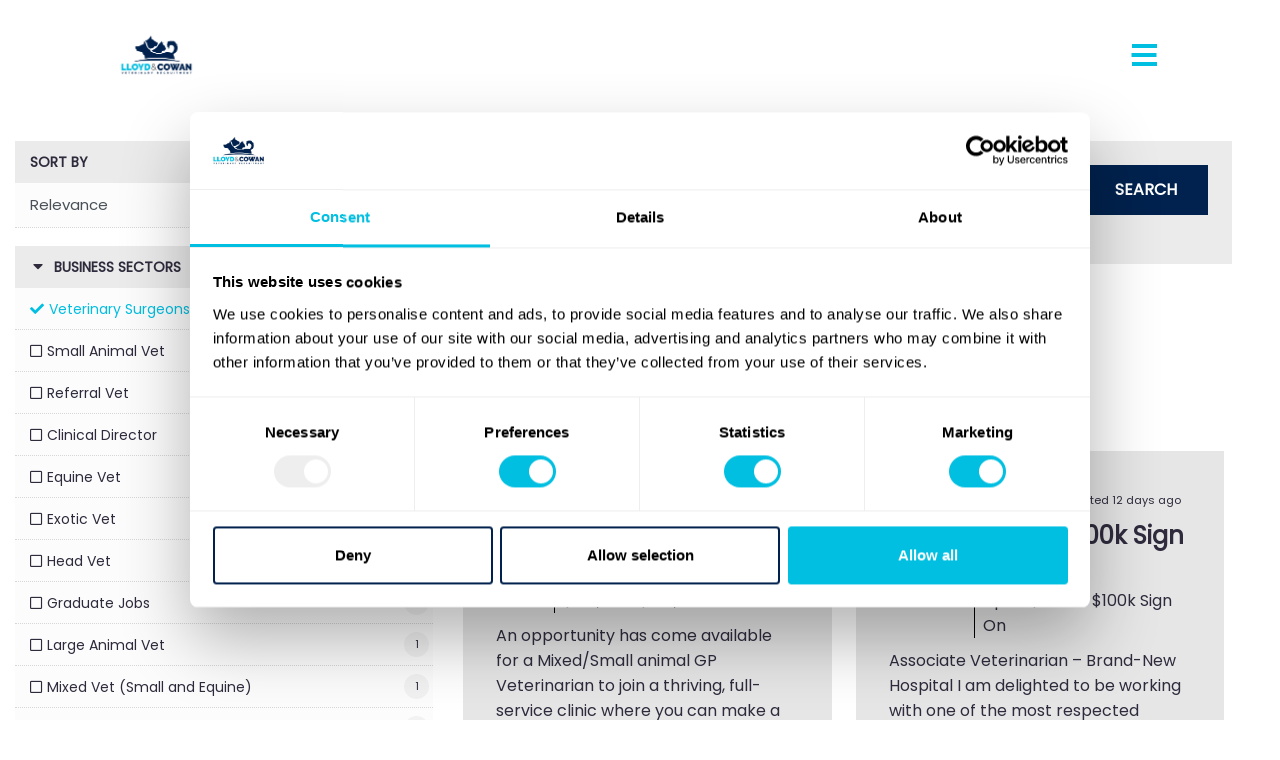

--- FILE ---
content_type: text/html; charset=utf-8
request_url: https://www.lloydandcowan.com/jobs/north-america/veterinary-surgeons
body_size: 104012
content:
<!DOCTYPE html>
<html lang="en" class="no-js" data-theme="Brackley">
<head>
	<meta content="width=device-width, initial-scale=1.0, maximum-scale=1.0, user-scalable=no" name="viewport"/>


<script type="text/javascript">window.NREUM||(NREUM={});NREUM.info={"beacon":"bam.eu01.nr-data.net","errorBeacon":"bam.eu01.nr-data.net","licenseKey":"NRJS-60d294c280022ff686b","applicationID":"509047783","transactionName":"JhpeRQoXWVpTQB4JVwcGH1gWHFBO","queueTime":1,"applicationTime":700,"agent":""}</script>
<script type="text/javascript">(window.NREUM||(NREUM={})).init={privacy:{cookies_enabled:true},ajax:{deny_list:["bam.eu01.nr-data.net"]},feature_flags:["soft_nav"],distributed_tracing:{enabled:true}};(window.NREUM||(NREUM={})).loader_config={agentID:"538764150",accountID:"7081083",trustKey:"6503853",xpid:"UwYPUFZbCxAFVFhSAwYAXlc=",licenseKey:"NRJS-60d294c280022ff686b",applicationID:"509047783",browserID:"538764150"};;/*! For license information please see nr-loader-spa-1.308.0.min.js.LICENSE.txt */
(()=>{var e,t,r={384:(e,t,r)=>{"use strict";r.d(t,{NT:()=>a,US:()=>u,Zm:()=>o,bQ:()=>d,dV:()=>c,pV:()=>l});var n=r(6154),i=r(1863),s=r(1910);const a={beacon:"bam.nr-data.net",errorBeacon:"bam.nr-data.net"};function o(){return n.gm.NREUM||(n.gm.NREUM={}),void 0===n.gm.newrelic&&(n.gm.newrelic=n.gm.NREUM),n.gm.NREUM}function c(){let e=o();return e.o||(e.o={ST:n.gm.setTimeout,SI:n.gm.setImmediate||n.gm.setInterval,CT:n.gm.clearTimeout,XHR:n.gm.XMLHttpRequest,REQ:n.gm.Request,EV:n.gm.Event,PR:n.gm.Promise,MO:n.gm.MutationObserver,FETCH:n.gm.fetch,WS:n.gm.WebSocket},(0,s.i)(...Object.values(e.o))),e}function d(e,t){let r=o();r.initializedAgents??={},t.initializedAt={ms:(0,i.t)(),date:new Date},r.initializedAgents[e]=t}function u(e,t){o()[e]=t}function l(){return function(){let e=o();const t=e.info||{};e.info={beacon:a.beacon,errorBeacon:a.errorBeacon,...t}}(),function(){let e=o();const t=e.init||{};e.init={...t}}(),c(),function(){let e=o();const t=e.loader_config||{};e.loader_config={...t}}(),o()}},782:(e,t,r)=>{"use strict";r.d(t,{T:()=>n});const n=r(860).K7.pageViewTiming},860:(e,t,r)=>{"use strict";r.d(t,{$J:()=>u,K7:()=>c,P3:()=>d,XX:()=>i,Yy:()=>o,df:()=>s,qY:()=>n,v4:()=>a});const n="events",i="jserrors",s="browser/blobs",a="rum",o="browser/logs",c={ajax:"ajax",genericEvents:"generic_events",jserrors:i,logging:"logging",metrics:"metrics",pageAction:"page_action",pageViewEvent:"page_view_event",pageViewTiming:"page_view_timing",sessionReplay:"session_replay",sessionTrace:"session_trace",softNav:"soft_navigations",spa:"spa"},d={[c.pageViewEvent]:1,[c.pageViewTiming]:2,[c.metrics]:3,[c.jserrors]:4,[c.spa]:5,[c.ajax]:6,[c.sessionTrace]:7,[c.softNav]:8,[c.sessionReplay]:9,[c.logging]:10,[c.genericEvents]:11},u={[c.pageViewEvent]:a,[c.pageViewTiming]:n,[c.ajax]:n,[c.spa]:n,[c.softNav]:n,[c.metrics]:i,[c.jserrors]:i,[c.sessionTrace]:s,[c.sessionReplay]:s,[c.logging]:o,[c.genericEvents]:"ins"}},944:(e,t,r)=>{"use strict";r.d(t,{R:()=>i});var n=r(3241);function i(e,t){"function"==typeof console.debug&&(console.debug("New Relic Warning: https://github.com/newrelic/newrelic-browser-agent/blob/main/docs/warning-codes.md#".concat(e),t),(0,n.W)({agentIdentifier:null,drained:null,type:"data",name:"warn",feature:"warn",data:{code:e,secondary:t}}))}},993:(e,t,r)=>{"use strict";r.d(t,{A$:()=>s,ET:()=>a,TZ:()=>o,p_:()=>i});var n=r(860);const i={ERROR:"ERROR",WARN:"WARN",INFO:"INFO",DEBUG:"DEBUG",TRACE:"TRACE"},s={OFF:0,ERROR:1,WARN:2,INFO:3,DEBUG:4,TRACE:5},a="log",o=n.K7.logging},1541:(e,t,r)=>{"use strict";r.d(t,{U:()=>i,f:()=>n});const n={MFE:"MFE",BA:"BA"};function i(e,t){if(2!==t?.harvestEndpointVersion)return{};const r=t.agentRef.runtime.appMetadata.agents[0].entityGuid;return e?{"source.id":e.id,"source.name":e.name,"source.type":e.type,"parent.id":e.parent?.id||r,"parent.type":e.parent?.type||n.BA}:{"entity.guid":r,appId:t.agentRef.info.applicationID}}},1687:(e,t,r)=>{"use strict";r.d(t,{Ak:()=>d,Ze:()=>h,x3:()=>u});var n=r(3241),i=r(7836),s=r(3606),a=r(860),o=r(2646);const c={};function d(e,t){const r={staged:!1,priority:a.P3[t]||0};l(e),c[e].get(t)||c[e].set(t,r)}function u(e,t){e&&c[e]&&(c[e].get(t)&&c[e].delete(t),p(e,t,!1),c[e].size&&f(e))}function l(e){if(!e)throw new Error("agentIdentifier required");c[e]||(c[e]=new Map)}function h(e="",t="feature",r=!1){if(l(e),!e||!c[e].get(t)||r)return p(e,t);c[e].get(t).staged=!0,f(e)}function f(e){const t=Array.from(c[e]);t.every(([e,t])=>t.staged)&&(t.sort((e,t)=>e[1].priority-t[1].priority),t.forEach(([t])=>{c[e].delete(t),p(e,t)}))}function p(e,t,r=!0){const a=e?i.ee.get(e):i.ee,c=s.i.handlers;if(!a.aborted&&a.backlog&&c){if((0,n.W)({agentIdentifier:e,type:"lifecycle",name:"drain",feature:t}),r){const e=a.backlog[t],r=c[t];if(r){for(let t=0;e&&t<e.length;++t)g(e[t],r);Object.entries(r).forEach(([e,t])=>{Object.values(t||{}).forEach(t=>{t[0]?.on&&t[0]?.context()instanceof o.y&&t[0].on(e,t[1])})})}}a.isolatedBacklog||delete c[t],a.backlog[t]=null,a.emit("drain-"+t,[])}}function g(e,t){var r=e[1];Object.values(t[r]||{}).forEach(t=>{var r=e[0];if(t[0]===r){var n=t[1],i=e[3],s=e[2];n.apply(i,s)}})}},1738:(e,t,r)=>{"use strict";r.d(t,{U:()=>f,Y:()=>h});var n=r(3241),i=r(9908),s=r(1863),a=r(944),o=r(5701),c=r(3969),d=r(8362),u=r(860),l=r(4261);function h(e,t,r,s){const h=s||r;!h||h[e]&&h[e]!==d.d.prototype[e]||(h[e]=function(){(0,i.p)(c.xV,["API/"+e+"/called"],void 0,u.K7.metrics,r.ee),(0,n.W)({agentIdentifier:r.agentIdentifier,drained:!!o.B?.[r.agentIdentifier],type:"data",name:"api",feature:l.Pl+e,data:{}});try{return t.apply(this,arguments)}catch(e){(0,a.R)(23,e)}})}function f(e,t,r,n,a){const o=e.info;null===r?delete o.jsAttributes[t]:o.jsAttributes[t]=r,(a||null===r)&&(0,i.p)(l.Pl+n,[(0,s.t)(),t,r],void 0,"session",e.ee)}},1741:(e,t,r)=>{"use strict";r.d(t,{W:()=>s});var n=r(944),i=r(4261);class s{#e(e,...t){if(this[e]!==s.prototype[e])return this[e](...t);(0,n.R)(35,e)}addPageAction(e,t){return this.#e(i.hG,e,t)}register(e){return this.#e(i.eY,e)}recordCustomEvent(e,t){return this.#e(i.fF,e,t)}setPageViewName(e,t){return this.#e(i.Fw,e,t)}setCustomAttribute(e,t,r){return this.#e(i.cD,e,t,r)}noticeError(e,t){return this.#e(i.o5,e,t)}setUserId(e,t=!1){return this.#e(i.Dl,e,t)}setApplicationVersion(e){return this.#e(i.nb,e)}setErrorHandler(e){return this.#e(i.bt,e)}addRelease(e,t){return this.#e(i.k6,e,t)}log(e,t){return this.#e(i.$9,e,t)}start(){return this.#e(i.d3)}finished(e){return this.#e(i.BL,e)}recordReplay(){return this.#e(i.CH)}pauseReplay(){return this.#e(i.Tb)}addToTrace(e){return this.#e(i.U2,e)}setCurrentRouteName(e){return this.#e(i.PA,e)}interaction(e){return this.#e(i.dT,e)}wrapLogger(e,t,r){return this.#e(i.Wb,e,t,r)}measure(e,t){return this.#e(i.V1,e,t)}consent(e){return this.#e(i.Pv,e)}}},1863:(e,t,r)=>{"use strict";function n(){return Math.floor(performance.now())}r.d(t,{t:()=>n})},1910:(e,t,r)=>{"use strict";r.d(t,{i:()=>s});var n=r(944);const i=new Map;function s(...e){return e.every(e=>{if(i.has(e))return i.get(e);const t="function"==typeof e?e.toString():"",r=t.includes("[native code]"),s=t.includes("nrWrapper");return r||s||(0,n.R)(64,e?.name||t),i.set(e,r),r})}},2555:(e,t,r)=>{"use strict";r.d(t,{D:()=>o,f:()=>a});var n=r(384),i=r(8122);const s={beacon:n.NT.beacon,errorBeacon:n.NT.errorBeacon,licenseKey:void 0,applicationID:void 0,sa:void 0,queueTime:void 0,applicationTime:void 0,ttGuid:void 0,user:void 0,account:void 0,product:void 0,extra:void 0,jsAttributes:{},userAttributes:void 0,atts:void 0,transactionName:void 0,tNamePlain:void 0};function a(e){try{return!!e.licenseKey&&!!e.errorBeacon&&!!e.applicationID}catch(e){return!1}}const o=e=>(0,i.a)(e,s)},2614:(e,t,r)=>{"use strict";r.d(t,{BB:()=>a,H3:()=>n,g:()=>d,iL:()=>c,tS:()=>o,uh:()=>i,wk:()=>s});const n="NRBA",i="SESSION",s=144e5,a=18e5,o={STARTED:"session-started",PAUSE:"session-pause",RESET:"session-reset",RESUME:"session-resume",UPDATE:"session-update"},c={SAME_TAB:"same-tab",CROSS_TAB:"cross-tab"},d={OFF:0,FULL:1,ERROR:2}},2646:(e,t,r)=>{"use strict";r.d(t,{y:()=>n});class n{constructor(e){this.contextId=e}}},2843:(e,t,r)=>{"use strict";r.d(t,{G:()=>s,u:()=>i});var n=r(3878);function i(e,t=!1,r,i){(0,n.DD)("visibilitychange",function(){if(t)return void("hidden"===document.visibilityState&&e());e(document.visibilityState)},r,i)}function s(e,t,r){(0,n.sp)("pagehide",e,t,r)}},3241:(e,t,r)=>{"use strict";r.d(t,{W:()=>s});var n=r(6154);const i="newrelic";function s(e={}){try{n.gm.dispatchEvent(new CustomEvent(i,{detail:e}))}catch(e){}}},3304:(e,t,r)=>{"use strict";r.d(t,{A:()=>s});var n=r(7836);const i=()=>{const e=new WeakSet;return(t,r)=>{if("object"==typeof r&&null!==r){if(e.has(r))return;e.add(r)}return r}};function s(e){try{return JSON.stringify(e,i())??""}catch(e){try{n.ee.emit("internal-error",[e])}catch(e){}return""}}},3333:(e,t,r)=>{"use strict";r.d(t,{$v:()=>u,TZ:()=>n,Xh:()=>c,Zp:()=>i,kd:()=>d,mq:()=>o,nf:()=>a,qN:()=>s});const n=r(860).K7.genericEvents,i=["auxclick","click","copy","keydown","paste","scrollend"],s=["focus","blur"],a=4,o=1e3,c=2e3,d=["PageAction","UserAction","BrowserPerformance"],u={RESOURCES:"experimental.resources",REGISTER:"register"}},3434:(e,t,r)=>{"use strict";r.d(t,{Jt:()=>s,YM:()=>d});var n=r(7836),i=r(5607);const s="nr@original:".concat(i.W),a=50;var o=Object.prototype.hasOwnProperty,c=!1;function d(e,t){return e||(e=n.ee),r.inPlace=function(e,t,n,i,s){n||(n="");const a="-"===n.charAt(0);for(let o=0;o<t.length;o++){const c=t[o],d=e[c];l(d)||(e[c]=r(d,a?c+n:n,i,c,s))}},r.flag=s,r;function r(t,r,n,c,d){return l(t)?t:(r||(r=""),nrWrapper[s]=t,function(e,t,r){if(Object.defineProperty&&Object.keys)try{return Object.keys(e).forEach(function(r){Object.defineProperty(t,r,{get:function(){return e[r]},set:function(t){return e[r]=t,t}})}),t}catch(e){u([e],r)}for(var n in e)o.call(e,n)&&(t[n]=e[n])}(t,nrWrapper,e),nrWrapper);function nrWrapper(){var s,o,l,h;let f;try{o=this,s=[...arguments],l="function"==typeof n?n(s,o):n||{}}catch(t){u([t,"",[s,o,c],l],e)}i(r+"start",[s,o,c],l,d);const p=performance.now();let g;try{return h=t.apply(o,s),g=performance.now(),h}catch(e){throw g=performance.now(),i(r+"err",[s,o,e],l,d),f=e,f}finally{const e=g-p,t={start:p,end:g,duration:e,isLongTask:e>=a,methodName:c,thrownError:f};t.isLongTask&&i("long-task",[t,o],l,d),i(r+"end",[s,o,h],l,d)}}}function i(r,n,i,s){if(!c||t){var a=c;c=!0;try{e.emit(r,n,i,t,s)}catch(t){u([t,r,n,i],e)}c=a}}}function u(e,t){t||(t=n.ee);try{t.emit("internal-error",e)}catch(e){}}function l(e){return!(e&&"function"==typeof e&&e.apply&&!e[s])}},3606:(e,t,r)=>{"use strict";r.d(t,{i:()=>s});var n=r(9908);s.on=a;var i=s.handlers={};function s(e,t,r,s){a(s||n.d,i,e,t,r)}function a(e,t,r,i,s){s||(s="feature"),e||(e=n.d);var a=t[s]=t[s]||{};(a[r]=a[r]||[]).push([e,i])}},3738:(e,t,r)=>{"use strict";r.d(t,{He:()=>i,Kp:()=>o,Lc:()=>d,Rz:()=>u,TZ:()=>n,bD:()=>s,d3:()=>a,jx:()=>l,sl:()=>h,uP:()=>c});const n=r(860).K7.sessionTrace,i="bstResource",s="resource",a="-start",o="-end",c="fn"+a,d="fn"+o,u="pushState",l=1e3,h=3e4},3785:(e,t,r)=>{"use strict";r.d(t,{R:()=>c,b:()=>d});var n=r(9908),i=r(1863),s=r(860),a=r(3969),o=r(993);function c(e,t,r={},c=o.p_.INFO,d=!0,u,l=(0,i.t)()){(0,n.p)(a.xV,["API/logging/".concat(c.toLowerCase(),"/called")],void 0,s.K7.metrics,e),(0,n.p)(o.ET,[l,t,r,c,d,u],void 0,s.K7.logging,e)}function d(e){return"string"==typeof e&&Object.values(o.p_).some(t=>t===e.toUpperCase().trim())}},3878:(e,t,r)=>{"use strict";function n(e,t){return{capture:e,passive:!1,signal:t}}function i(e,t,r=!1,i){window.addEventListener(e,t,n(r,i))}function s(e,t,r=!1,i){document.addEventListener(e,t,n(r,i))}r.d(t,{DD:()=>s,jT:()=>n,sp:()=>i})},3962:(e,t,r)=>{"use strict";r.d(t,{AM:()=>a,O2:()=>l,OV:()=>s,Qu:()=>h,TZ:()=>c,ih:()=>f,pP:()=>o,t1:()=>u,tC:()=>i,wD:()=>d});var n=r(860);const i=["click","keydown","submit"],s="popstate",a="api",o="initialPageLoad",c=n.K7.softNav,d=5e3,u=500,l={INITIAL_PAGE_LOAD:"",ROUTE_CHANGE:1,UNSPECIFIED:2},h={INTERACTION:1,AJAX:2,CUSTOM_END:3,CUSTOM_TRACER:4},f={IP:"in progress",PF:"pending finish",FIN:"finished",CAN:"cancelled"}},3969:(e,t,r)=>{"use strict";r.d(t,{TZ:()=>n,XG:()=>o,rs:()=>i,xV:()=>a,z_:()=>s});const n=r(860).K7.metrics,i="sm",s="cm",a="storeSupportabilityMetrics",o="storeEventMetrics"},4234:(e,t,r)=>{"use strict";r.d(t,{W:()=>s});var n=r(7836),i=r(1687);class s{constructor(e,t){this.agentIdentifier=e,this.ee=n.ee.get(e),this.featureName=t,this.blocked=!1}deregisterDrain(){(0,i.x3)(this.agentIdentifier,this.featureName)}}},4261:(e,t,r)=>{"use strict";r.d(t,{$9:()=>u,BL:()=>c,CH:()=>p,Dl:()=>R,Fw:()=>w,PA:()=>v,Pl:()=>n,Pv:()=>A,Tb:()=>h,U2:()=>a,V1:()=>E,Wb:()=>T,bt:()=>y,cD:()=>b,d3:()=>x,dT:()=>d,eY:()=>g,fF:()=>f,hG:()=>s,hw:()=>i,k6:()=>o,nb:()=>m,o5:()=>l});const n="api-",i=n+"ixn-",s="addPageAction",a="addToTrace",o="addRelease",c="finished",d="interaction",u="log",l="noticeError",h="pauseReplay",f="recordCustomEvent",p="recordReplay",g="register",m="setApplicationVersion",v="setCurrentRouteName",b="setCustomAttribute",y="setErrorHandler",w="setPageViewName",R="setUserId",x="start",T="wrapLogger",E="measure",A="consent"},5205:(e,t,r)=>{"use strict";r.d(t,{j:()=>S});var n=r(384),i=r(1741);var s=r(2555),a=r(3333);const o=e=>{if(!e||"string"!=typeof e)return!1;try{document.createDocumentFragment().querySelector(e)}catch{return!1}return!0};var c=r(2614),d=r(944),u=r(8122);const l="[data-nr-mask]",h=e=>(0,u.a)(e,(()=>{const e={feature_flags:[],experimental:{allow_registered_children:!1,resources:!1},mask_selector:"*",block_selector:"[data-nr-block]",mask_input_options:{color:!1,date:!1,"datetime-local":!1,email:!1,month:!1,number:!1,range:!1,search:!1,tel:!1,text:!1,time:!1,url:!1,week:!1,textarea:!1,select:!1,password:!0}};return{ajax:{deny_list:void 0,block_internal:!0,enabled:!0,autoStart:!0},api:{get allow_registered_children(){return e.feature_flags.includes(a.$v.REGISTER)||e.experimental.allow_registered_children},set allow_registered_children(t){e.experimental.allow_registered_children=t},duplicate_registered_data:!1},browser_consent_mode:{enabled:!1},distributed_tracing:{enabled:void 0,exclude_newrelic_header:void 0,cors_use_newrelic_header:void 0,cors_use_tracecontext_headers:void 0,allowed_origins:void 0},get feature_flags(){return e.feature_flags},set feature_flags(t){e.feature_flags=t},generic_events:{enabled:!0,autoStart:!0},harvest:{interval:30},jserrors:{enabled:!0,autoStart:!0},logging:{enabled:!0,autoStart:!0},metrics:{enabled:!0,autoStart:!0},obfuscate:void 0,page_action:{enabled:!0},page_view_event:{enabled:!0,autoStart:!0},page_view_timing:{enabled:!0,autoStart:!0},performance:{capture_marks:!1,capture_measures:!1,capture_detail:!0,resources:{get enabled(){return e.feature_flags.includes(a.$v.RESOURCES)||e.experimental.resources},set enabled(t){e.experimental.resources=t},asset_types:[],first_party_domains:[],ignore_newrelic:!0}},privacy:{cookies_enabled:!0},proxy:{assets:void 0,beacon:void 0},session:{expiresMs:c.wk,inactiveMs:c.BB},session_replay:{autoStart:!0,enabled:!1,preload:!1,sampling_rate:10,error_sampling_rate:100,collect_fonts:!1,inline_images:!1,fix_stylesheets:!0,mask_all_inputs:!0,get mask_text_selector(){return e.mask_selector},set mask_text_selector(t){o(t)?e.mask_selector="".concat(t,",").concat(l):""===t||null===t?e.mask_selector=l:(0,d.R)(5,t)},get block_class(){return"nr-block"},get ignore_class(){return"nr-ignore"},get mask_text_class(){return"nr-mask"},get block_selector(){return e.block_selector},set block_selector(t){o(t)?e.block_selector+=",".concat(t):""!==t&&(0,d.R)(6,t)},get mask_input_options(){return e.mask_input_options},set mask_input_options(t){t&&"object"==typeof t?e.mask_input_options={...t,password:!0}:(0,d.R)(7,t)}},session_trace:{enabled:!0,autoStart:!0},soft_navigations:{enabled:!0,autoStart:!0},spa:{enabled:!0,autoStart:!0},ssl:void 0,user_actions:{enabled:!0,elementAttributes:["id","className","tagName","type"]}}})());var f=r(6154),p=r(9324);let g=0;const m={buildEnv:p.F3,distMethod:p.Xs,version:p.xv,originTime:f.WN},v={consented:!1},b={appMetadata:{},get consented(){return this.session?.state?.consent||v.consented},set consented(e){v.consented=e},customTransaction:void 0,denyList:void 0,disabled:!1,harvester:void 0,isolatedBacklog:!1,isRecording:!1,loaderType:void 0,maxBytes:3e4,obfuscator:void 0,onerror:void 0,ptid:void 0,releaseIds:{},session:void 0,timeKeeper:void 0,registeredEntities:[],jsAttributesMetadata:{bytes:0},get harvestCount(){return++g}},y=e=>{const t=(0,u.a)(e,b),r=Object.keys(m).reduce((e,t)=>(e[t]={value:m[t],writable:!1,configurable:!0,enumerable:!0},e),{});return Object.defineProperties(t,r)};var w=r(5701);const R=e=>{const t=e.startsWith("http");e+="/",r.p=t?e:"https://"+e};var x=r(7836),T=r(3241);const E={accountID:void 0,trustKey:void 0,agentID:void 0,licenseKey:void 0,applicationID:void 0,xpid:void 0},A=e=>(0,u.a)(e,E),_=new Set;function S(e,t={},r,a){let{init:o,info:c,loader_config:d,runtime:u={},exposed:l=!0}=t;if(!c){const e=(0,n.pV)();o=e.init,c=e.info,d=e.loader_config}e.init=h(o||{}),e.loader_config=A(d||{}),c.jsAttributes??={},f.bv&&(c.jsAttributes.isWorker=!0),e.info=(0,s.D)(c);const p=e.init,g=[c.beacon,c.errorBeacon];_.has(e.agentIdentifier)||(p.proxy.assets&&(R(p.proxy.assets),g.push(p.proxy.assets)),p.proxy.beacon&&g.push(p.proxy.beacon),e.beacons=[...g],function(e){const t=(0,n.pV)();Object.getOwnPropertyNames(i.W.prototype).forEach(r=>{const n=i.W.prototype[r];if("function"!=typeof n||"constructor"===n)return;let s=t[r];e[r]&&!1!==e.exposed&&"micro-agent"!==e.runtime?.loaderType&&(t[r]=(...t)=>{const n=e[r](...t);return s?s(...t):n})})}(e),(0,n.US)("activatedFeatures",w.B)),u.denyList=[...p.ajax.deny_list||[],...p.ajax.block_internal?g:[]],u.ptid=e.agentIdentifier,u.loaderType=r,e.runtime=y(u),_.has(e.agentIdentifier)||(e.ee=x.ee.get(e.agentIdentifier),e.exposed=l,(0,T.W)({agentIdentifier:e.agentIdentifier,drained:!!w.B?.[e.agentIdentifier],type:"lifecycle",name:"initialize",feature:void 0,data:e.config})),_.add(e.agentIdentifier)}},5270:(e,t,r)=>{"use strict";r.d(t,{Aw:()=>a,SR:()=>s,rF:()=>o});var n=r(384),i=r(7767);function s(e){return!!(0,n.dV)().o.MO&&(0,i.V)(e)&&!0===e?.session_trace.enabled}function a(e){return!0===e?.session_replay.preload&&s(e)}function o(e,t){try{if("string"==typeof t?.type){if("password"===t.type.toLowerCase())return"*".repeat(e?.length||0);if(void 0!==t?.dataset?.nrUnmask||t?.classList?.contains("nr-unmask"))return e}}catch(e){}return"string"==typeof e?e.replace(/[\S]/g,"*"):"*".repeat(e?.length||0)}},5289:(e,t,r)=>{"use strict";r.d(t,{GG:()=>a,Qr:()=>c,sB:()=>o});var n=r(3878),i=r(6389);function s(){return"undefined"==typeof document||"complete"===document.readyState}function a(e,t){if(s())return e();const r=(0,i.J)(e),a=setInterval(()=>{s()&&(clearInterval(a),r())},500);(0,n.sp)("load",r,t)}function o(e){if(s())return e();(0,n.DD)("DOMContentLoaded",e)}function c(e){if(s())return e();(0,n.sp)("popstate",e)}},5607:(e,t,r)=>{"use strict";r.d(t,{W:()=>n});const n=(0,r(9566).bz)()},5701:(e,t,r)=>{"use strict";r.d(t,{B:()=>s,t:()=>a});var n=r(3241);const i=new Set,s={};function a(e,t){const r=t.agentIdentifier;s[r]??={},e&&"object"==typeof e&&(i.has(r)||(t.ee.emit("rumresp",[e]),s[r]=e,i.add(r),(0,n.W)({agentIdentifier:r,loaded:!0,drained:!0,type:"lifecycle",name:"load",feature:void 0,data:e})))}},6154:(e,t,r)=>{"use strict";r.d(t,{OF:()=>d,RI:()=>i,WN:()=>h,bv:()=>s,eN:()=>f,gm:()=>a,lR:()=>l,m:()=>c,mw:()=>o,sb:()=>u});var n=r(1863);const i="undefined"!=typeof window&&!!window.document,s="undefined"!=typeof WorkerGlobalScope&&("undefined"!=typeof self&&self instanceof WorkerGlobalScope&&self.navigator instanceof WorkerNavigator||"undefined"!=typeof globalThis&&globalThis instanceof WorkerGlobalScope&&globalThis.navigator instanceof WorkerNavigator),a=i?window:"undefined"!=typeof WorkerGlobalScope&&("undefined"!=typeof self&&self instanceof WorkerGlobalScope&&self||"undefined"!=typeof globalThis&&globalThis instanceof WorkerGlobalScope&&globalThis),o=Boolean("hidden"===a?.document?.visibilityState),c=""+a?.location,d=/iPad|iPhone|iPod/.test(a.navigator?.userAgent),u=d&&"undefined"==typeof SharedWorker,l=(()=>{const e=a.navigator?.userAgent?.match(/Firefox[/\s](\d+\.\d+)/);return Array.isArray(e)&&e.length>=2?+e[1]:0})(),h=Date.now()-(0,n.t)(),f=()=>"undefined"!=typeof PerformanceNavigationTiming&&a?.performance?.getEntriesByType("navigation")?.[0]?.responseStart},6344:(e,t,r)=>{"use strict";r.d(t,{BB:()=>u,Qb:()=>l,TZ:()=>i,Ug:()=>a,Vh:()=>s,_s:()=>o,bc:()=>d,yP:()=>c});var n=r(2614);const i=r(860).K7.sessionReplay,s="errorDuringReplay",a=.12,o={DomContentLoaded:0,Load:1,FullSnapshot:2,IncrementalSnapshot:3,Meta:4,Custom:5},c={[n.g.ERROR]:15e3,[n.g.FULL]:3e5,[n.g.OFF]:0},d={RESET:{message:"Session was reset",sm:"Reset"},IMPORT:{message:"Recorder failed to import",sm:"Import"},TOO_MANY:{message:"429: Too Many Requests",sm:"Too-Many"},TOO_BIG:{message:"Payload was too large",sm:"Too-Big"},CROSS_TAB:{message:"Session Entity was set to OFF on another tab",sm:"Cross-Tab"},ENTITLEMENTS:{message:"Session Replay is not allowed and will not be started",sm:"Entitlement"}},u=5e3,l={API:"api",RESUME:"resume",SWITCH_TO_FULL:"switchToFull",INITIALIZE:"initialize",PRELOAD:"preload"}},6389:(e,t,r)=>{"use strict";function n(e,t=500,r={}){const n=r?.leading||!1;let i;return(...r)=>{n&&void 0===i&&(e.apply(this,r),i=setTimeout(()=>{i=clearTimeout(i)},t)),n||(clearTimeout(i),i=setTimeout(()=>{e.apply(this,r)},t))}}function i(e){let t=!1;return(...r)=>{t||(t=!0,e.apply(this,r))}}r.d(t,{J:()=>i,s:()=>n})},6630:(e,t,r)=>{"use strict";r.d(t,{T:()=>n});const n=r(860).K7.pageViewEvent},6774:(e,t,r)=>{"use strict";r.d(t,{T:()=>n});const n=r(860).K7.jserrors},7295:(e,t,r)=>{"use strict";r.d(t,{Xv:()=>a,gX:()=>i,iW:()=>s});var n=[];function i(e){if(!e||s(e))return!1;if(0===n.length)return!0;if("*"===n[0].hostname)return!1;for(var t=0;t<n.length;t++){var r=n[t];if(r.hostname.test(e.hostname)&&r.pathname.test(e.pathname))return!1}return!0}function s(e){return void 0===e.hostname}function a(e){if(n=[],e&&e.length)for(var t=0;t<e.length;t++){let r=e[t];if(!r)continue;if("*"===r)return void(n=[{hostname:"*"}]);0===r.indexOf("http://")?r=r.substring(7):0===r.indexOf("https://")&&(r=r.substring(8));const i=r.indexOf("/");let s,a;i>0?(s=r.substring(0,i),a=r.substring(i)):(s=r,a="*");let[c]=s.split(":");n.push({hostname:o(c),pathname:o(a,!0)})}}function o(e,t=!1){const r=e.replace(/[.+?^${}()|[\]\\]/g,e=>"\\"+e).replace(/\*/g,".*?");return new RegExp((t?"^":"")+r+"$")}},7485:(e,t,r)=>{"use strict";r.d(t,{D:()=>i});var n=r(6154);function i(e){if(0===(e||"").indexOf("data:"))return{protocol:"data"};try{const t=new URL(e,location.href),r={port:t.port,hostname:t.hostname,pathname:t.pathname,search:t.search,protocol:t.protocol.slice(0,t.protocol.indexOf(":")),sameOrigin:t.protocol===n.gm?.location?.protocol&&t.host===n.gm?.location?.host};return r.port&&""!==r.port||("http:"===t.protocol&&(r.port="80"),"https:"===t.protocol&&(r.port="443")),r.pathname&&""!==r.pathname?r.pathname.startsWith("/")||(r.pathname="/".concat(r.pathname)):r.pathname="/",r}catch(e){return{}}}},7699:(e,t,r)=>{"use strict";r.d(t,{It:()=>s,KC:()=>o,No:()=>i,qh:()=>a});var n=r(860);const i=16e3,s=1e6,a="SESSION_ERROR",o={[n.K7.logging]:!0,[n.K7.genericEvents]:!1,[n.K7.jserrors]:!1,[n.K7.ajax]:!1}},7767:(e,t,r)=>{"use strict";r.d(t,{V:()=>i});var n=r(6154);const i=e=>n.RI&&!0===e?.privacy.cookies_enabled},7836:(e,t,r)=>{"use strict";r.d(t,{P:()=>o,ee:()=>c});var n=r(384),i=r(8990),s=r(2646),a=r(5607);const o="nr@context:".concat(a.W),c=function e(t,r){var n={},a={},u={},l=!1;try{l=16===r.length&&d.initializedAgents?.[r]?.runtime.isolatedBacklog}catch(e){}var h={on:p,addEventListener:p,removeEventListener:function(e,t){var r=n[e];if(!r)return;for(var i=0;i<r.length;i++)r[i]===t&&r.splice(i,1)},emit:function(e,r,n,i,s){!1!==s&&(s=!0);if(c.aborted&&!i)return;t&&s&&t.emit(e,r,n);var o=f(n);g(e).forEach(e=>{e.apply(o,r)});var d=v()[a[e]];d&&d.push([h,e,r,o]);return o},get:m,listeners:g,context:f,buffer:function(e,t){const r=v();if(t=t||"feature",h.aborted)return;Object.entries(e||{}).forEach(([e,n])=>{a[n]=t,t in r||(r[t]=[])})},abort:function(){h._aborted=!0,Object.keys(h.backlog).forEach(e=>{delete h.backlog[e]})},isBuffering:function(e){return!!v()[a[e]]},debugId:r,backlog:l?{}:t&&"object"==typeof t.backlog?t.backlog:{},isolatedBacklog:l};return Object.defineProperty(h,"aborted",{get:()=>{let e=h._aborted||!1;return e||(t&&(e=t.aborted),e)}}),h;function f(e){return e&&e instanceof s.y?e:e?(0,i.I)(e,o,()=>new s.y(o)):new s.y(o)}function p(e,t){n[e]=g(e).concat(t)}function g(e){return n[e]||[]}function m(t){return u[t]=u[t]||e(h,t)}function v(){return h.backlog}}(void 0,"globalEE"),d=(0,n.Zm)();d.ee||(d.ee=c)},8122:(e,t,r)=>{"use strict";r.d(t,{a:()=>i});var n=r(944);function i(e,t){try{if(!e||"object"!=typeof e)return(0,n.R)(3);if(!t||"object"!=typeof t)return(0,n.R)(4);const r=Object.create(Object.getPrototypeOf(t),Object.getOwnPropertyDescriptors(t)),s=0===Object.keys(r).length?e:r;for(let a in s)if(void 0!==e[a])try{if(null===e[a]){r[a]=null;continue}Array.isArray(e[a])&&Array.isArray(t[a])?r[a]=Array.from(new Set([...e[a],...t[a]])):"object"==typeof e[a]&&"object"==typeof t[a]?r[a]=i(e[a],t[a]):r[a]=e[a]}catch(e){r[a]||(0,n.R)(1,e)}return r}catch(e){(0,n.R)(2,e)}}},8139:(e,t,r)=>{"use strict";r.d(t,{u:()=>h});var n=r(7836),i=r(3434),s=r(8990),a=r(6154);const o={},c=a.gm.XMLHttpRequest,d="addEventListener",u="removeEventListener",l="nr@wrapped:".concat(n.P);function h(e){var t=function(e){return(e||n.ee).get("events")}(e);if(o[t.debugId]++)return t;o[t.debugId]=1;var r=(0,i.YM)(t,!0);function h(e){r.inPlace(e,[d,u],"-",p)}function p(e,t){return e[1]}return"getPrototypeOf"in Object&&(a.RI&&f(document,h),c&&f(c.prototype,h),f(a.gm,h)),t.on(d+"-start",function(e,t){var n=e[1];if(null!==n&&("function"==typeof n||"object"==typeof n)&&"newrelic"!==e[0]){var i=(0,s.I)(n,l,function(){var e={object:function(){if("function"!=typeof n.handleEvent)return;return n.handleEvent.apply(n,arguments)},function:n}[typeof n];return e?r(e,"fn-",null,e.name||"anonymous"):n});this.wrapped=e[1]=i}}),t.on(u+"-start",function(e){e[1]=this.wrapped||e[1]}),t}function f(e,t,...r){let n=e;for(;"object"==typeof n&&!Object.prototype.hasOwnProperty.call(n,d);)n=Object.getPrototypeOf(n);n&&t(n,...r)}},8362:(e,t,r)=>{"use strict";r.d(t,{d:()=>s});var n=r(9566),i=r(1741);class s extends i.W{agentIdentifier=(0,n.LA)(16)}},8374:(e,t,r)=>{r.nc=(()=>{try{return document?.currentScript?.nonce}catch(e){}return""})()},8990:(e,t,r)=>{"use strict";r.d(t,{I:()=>i});var n=Object.prototype.hasOwnProperty;function i(e,t,r){if(n.call(e,t))return e[t];var i=r();if(Object.defineProperty&&Object.keys)try{return Object.defineProperty(e,t,{value:i,writable:!0,enumerable:!1}),i}catch(e){}return e[t]=i,i}},9119:(e,t,r)=>{"use strict";r.d(t,{L:()=>s});var n=/([^?#]*)[^#]*(#[^?]*|$).*/,i=/([^?#]*)().*/;function s(e,t){return e?e.replace(t?n:i,"$1$2"):e}},9300:(e,t,r)=>{"use strict";r.d(t,{T:()=>n});const n=r(860).K7.ajax},9324:(e,t,r)=>{"use strict";r.d(t,{AJ:()=>a,F3:()=>i,Xs:()=>s,Yq:()=>o,xv:()=>n});const n="1.308.0",i="PROD",s="CDN",a="@newrelic/rrweb",o="1.0.1"},9566:(e,t,r)=>{"use strict";r.d(t,{LA:()=>o,ZF:()=>c,bz:()=>a,el:()=>d});var n=r(6154);const i="xxxxxxxx-xxxx-4xxx-yxxx-xxxxxxxxxxxx";function s(e,t){return e?15&e[t]:16*Math.random()|0}function a(){const e=n.gm?.crypto||n.gm?.msCrypto;let t,r=0;return e&&e.getRandomValues&&(t=e.getRandomValues(new Uint8Array(30))),i.split("").map(e=>"x"===e?s(t,r++).toString(16):"y"===e?(3&s()|8).toString(16):e).join("")}function o(e){const t=n.gm?.crypto||n.gm?.msCrypto;let r,i=0;t&&t.getRandomValues&&(r=t.getRandomValues(new Uint8Array(e)));const a=[];for(var o=0;o<e;o++)a.push(s(r,i++).toString(16));return a.join("")}function c(){return o(16)}function d(){return o(32)}},9908:(e,t,r)=>{"use strict";r.d(t,{d:()=>n,p:()=>i});var n=r(7836).ee.get("handle");function i(e,t,r,i,s){s?(s.buffer([e],i),s.emit(e,t,r)):(n.buffer([e],i),n.emit(e,t,r))}}},n={};function i(e){var t=n[e];if(void 0!==t)return t.exports;var s=n[e]={exports:{}};return r[e](s,s.exports,i),s.exports}i.m=r,i.d=(e,t)=>{for(var r in t)i.o(t,r)&&!i.o(e,r)&&Object.defineProperty(e,r,{enumerable:!0,get:t[r]})},i.f={},i.e=e=>Promise.all(Object.keys(i.f).reduce((t,r)=>(i.f[r](e,t),t),[])),i.u=e=>({212:"nr-spa-compressor",249:"nr-spa-recorder",478:"nr-spa"}[e]+"-1.308.0.min.js"),i.o=(e,t)=>Object.prototype.hasOwnProperty.call(e,t),e={},t="NRBA-1.308.0.PROD:",i.l=(r,n,s,a)=>{if(e[r])e[r].push(n);else{var o,c;if(void 0!==s)for(var d=document.getElementsByTagName("script"),u=0;u<d.length;u++){var l=d[u];if(l.getAttribute("src")==r||l.getAttribute("data-webpack")==t+s){o=l;break}}if(!o){c=!0;var h={478:"sha512-RSfSVnmHk59T/uIPbdSE0LPeqcEdF4/+XhfJdBuccH5rYMOEZDhFdtnh6X6nJk7hGpzHd9Ujhsy7lZEz/ORYCQ==",249:"sha512-ehJXhmntm85NSqW4MkhfQqmeKFulra3klDyY0OPDUE+sQ3GokHlPh1pmAzuNy//3j4ac6lzIbmXLvGQBMYmrkg==",212:"sha512-B9h4CR46ndKRgMBcK+j67uSR2RCnJfGefU+A7FrgR/k42ovXy5x/MAVFiSvFxuVeEk/pNLgvYGMp1cBSK/G6Fg=="};(o=document.createElement("script")).charset="utf-8",i.nc&&o.setAttribute("nonce",i.nc),o.setAttribute("data-webpack",t+s),o.src=r,0!==o.src.indexOf(window.location.origin+"/")&&(o.crossOrigin="anonymous"),h[a]&&(o.integrity=h[a])}e[r]=[n];var f=(t,n)=>{o.onerror=o.onload=null,clearTimeout(p);var i=e[r];if(delete e[r],o.parentNode&&o.parentNode.removeChild(o),i&&i.forEach(e=>e(n)),t)return t(n)},p=setTimeout(f.bind(null,void 0,{type:"timeout",target:o}),12e4);o.onerror=f.bind(null,o.onerror),o.onload=f.bind(null,o.onload),c&&document.head.appendChild(o)}},i.r=e=>{"undefined"!=typeof Symbol&&Symbol.toStringTag&&Object.defineProperty(e,Symbol.toStringTag,{value:"Module"}),Object.defineProperty(e,"__esModule",{value:!0})},i.p="https://js-agent.newrelic.com/",(()=>{var e={38:0,788:0};i.f.j=(t,r)=>{var n=i.o(e,t)?e[t]:void 0;if(0!==n)if(n)r.push(n[2]);else{var s=new Promise((r,i)=>n=e[t]=[r,i]);r.push(n[2]=s);var a=i.p+i.u(t),o=new Error;i.l(a,r=>{if(i.o(e,t)&&(0!==(n=e[t])&&(e[t]=void 0),n)){var s=r&&("load"===r.type?"missing":r.type),a=r&&r.target&&r.target.src;o.message="Loading chunk "+t+" failed: ("+s+": "+a+")",o.name="ChunkLoadError",o.type=s,o.request=a,n[1](o)}},"chunk-"+t,t)}};var t=(t,r)=>{var n,s,[a,o,c]=r,d=0;if(a.some(t=>0!==e[t])){for(n in o)i.o(o,n)&&(i.m[n]=o[n]);if(c)c(i)}for(t&&t(r);d<a.length;d++)s=a[d],i.o(e,s)&&e[s]&&e[s][0](),e[s]=0},r=self["webpackChunk:NRBA-1.308.0.PROD"]=self["webpackChunk:NRBA-1.308.0.PROD"]||[];r.forEach(t.bind(null,0)),r.push=t.bind(null,r.push.bind(r))})(),(()=>{"use strict";i(8374);var e=i(8362),t=i(860);const r=Object.values(t.K7);var n=i(5205);var s=i(9908),a=i(1863),o=i(4261),c=i(1738);var d=i(1687),u=i(4234),l=i(5289),h=i(6154),f=i(944),p=i(5270),g=i(7767),m=i(6389),v=i(7699);class b extends u.W{constructor(e,t){super(e.agentIdentifier,t),this.agentRef=e,this.abortHandler=void 0,this.featAggregate=void 0,this.loadedSuccessfully=void 0,this.onAggregateImported=new Promise(e=>{this.loadedSuccessfully=e}),this.deferred=Promise.resolve(),!1===e.init[this.featureName].autoStart?this.deferred=new Promise((t,r)=>{this.ee.on("manual-start-all",(0,m.J)(()=>{(0,d.Ak)(e.agentIdentifier,this.featureName),t()}))}):(0,d.Ak)(e.agentIdentifier,t)}importAggregator(e,t,r={}){if(this.featAggregate)return;const n=async()=>{let n;await this.deferred;try{if((0,g.V)(e.init)){const{setupAgentSession:t}=await i.e(478).then(i.bind(i,8766));n=t(e)}}catch(e){(0,f.R)(20,e),this.ee.emit("internal-error",[e]),(0,s.p)(v.qh,[e],void 0,this.featureName,this.ee)}try{if(!this.#t(this.featureName,n,e.init))return(0,d.Ze)(this.agentIdentifier,this.featureName),void this.loadedSuccessfully(!1);const{Aggregate:i}=await t();this.featAggregate=new i(e,r),e.runtime.harvester.initializedAggregates.push(this.featAggregate),this.loadedSuccessfully(!0)}catch(e){(0,f.R)(34,e),this.abortHandler?.(),(0,d.Ze)(this.agentIdentifier,this.featureName,!0),this.loadedSuccessfully(!1),this.ee&&this.ee.abort()}};h.RI?(0,l.GG)(()=>n(),!0):n()}#t(e,r,n){if(this.blocked)return!1;switch(e){case t.K7.sessionReplay:return(0,p.SR)(n)&&!!r;case t.K7.sessionTrace:return!!r;default:return!0}}}var y=i(6630),w=i(2614),R=i(3241);class x extends b{static featureName=y.T;constructor(e){var t;super(e,y.T),this.setupInspectionEvents(e.agentIdentifier),t=e,(0,c.Y)(o.Fw,function(e,r){"string"==typeof e&&("/"!==e.charAt(0)&&(e="/"+e),t.runtime.customTransaction=(r||"http://custom.transaction")+e,(0,s.p)(o.Pl+o.Fw,[(0,a.t)()],void 0,void 0,t.ee))},t),this.importAggregator(e,()=>i.e(478).then(i.bind(i,2467)))}setupInspectionEvents(e){const t=(t,r)=>{t&&(0,R.W)({agentIdentifier:e,timeStamp:t.timeStamp,loaded:"complete"===t.target.readyState,type:"window",name:r,data:t.target.location+""})};(0,l.sB)(e=>{t(e,"DOMContentLoaded")}),(0,l.GG)(e=>{t(e,"load")}),(0,l.Qr)(e=>{t(e,"navigate")}),this.ee.on(w.tS.UPDATE,(t,r)=>{(0,R.W)({agentIdentifier:e,type:"lifecycle",name:"session",data:r})})}}var T=i(384);class E extends e.d{constructor(e){var t;(super(),h.gm)?(this.features={},(0,T.bQ)(this.agentIdentifier,this),this.desiredFeatures=new Set(e.features||[]),this.desiredFeatures.add(x),(0,n.j)(this,e,e.loaderType||"agent"),t=this,(0,c.Y)(o.cD,function(e,r,n=!1){if("string"==typeof e){if(["string","number","boolean"].includes(typeof r)||null===r)return(0,c.U)(t,e,r,o.cD,n);(0,f.R)(40,typeof r)}else(0,f.R)(39,typeof e)},t),function(e){(0,c.Y)(o.Dl,function(t,r=!1){if("string"!=typeof t&&null!==t)return void(0,f.R)(41,typeof t);const n=e.info.jsAttributes["enduser.id"];r&&null!=n&&n!==t?(0,s.p)(o.Pl+"setUserIdAndResetSession",[t],void 0,"session",e.ee):(0,c.U)(e,"enduser.id",t,o.Dl,!0)},e)}(this),function(e){(0,c.Y)(o.nb,function(t){if("string"==typeof t||null===t)return(0,c.U)(e,"application.version",t,o.nb,!1);(0,f.R)(42,typeof t)},e)}(this),function(e){(0,c.Y)(o.d3,function(){e.ee.emit("manual-start-all")},e)}(this),function(e){(0,c.Y)(o.Pv,function(t=!0){if("boolean"==typeof t){if((0,s.p)(o.Pl+o.Pv,[t],void 0,"session",e.ee),e.runtime.consented=t,t){const t=e.features.page_view_event;t.onAggregateImported.then(e=>{const r=t.featAggregate;e&&!r.sentRum&&r.sendRum()})}}else(0,f.R)(65,typeof t)},e)}(this),this.run()):(0,f.R)(21)}get config(){return{info:this.info,init:this.init,loader_config:this.loader_config,runtime:this.runtime}}get api(){return this}run(){try{const e=function(e){const t={};return r.forEach(r=>{t[r]=!!e[r]?.enabled}),t}(this.init),n=[...this.desiredFeatures];n.sort((e,r)=>t.P3[e.featureName]-t.P3[r.featureName]),n.forEach(r=>{if(!e[r.featureName]&&r.featureName!==t.K7.pageViewEvent)return;if(r.featureName===t.K7.spa)return void(0,f.R)(67);const n=function(e){switch(e){case t.K7.ajax:return[t.K7.jserrors];case t.K7.sessionTrace:return[t.K7.ajax,t.K7.pageViewEvent];case t.K7.sessionReplay:return[t.K7.sessionTrace];case t.K7.pageViewTiming:return[t.K7.pageViewEvent];default:return[]}}(r.featureName).filter(e=>!(e in this.features));n.length>0&&(0,f.R)(36,{targetFeature:r.featureName,missingDependencies:n}),this.features[r.featureName]=new r(this)})}catch(e){(0,f.R)(22,e);for(const e in this.features)this.features[e].abortHandler?.();const t=(0,T.Zm)();delete t.initializedAgents[this.agentIdentifier]?.features,delete this.sharedAggregator;return t.ee.get(this.agentIdentifier).abort(),!1}}}var A=i(2843),_=i(782);class S extends b{static featureName=_.T;constructor(e){super(e,_.T),h.RI&&((0,A.u)(()=>(0,s.p)("docHidden",[(0,a.t)()],void 0,_.T,this.ee),!0),(0,A.G)(()=>(0,s.p)("winPagehide",[(0,a.t)()],void 0,_.T,this.ee)),this.importAggregator(e,()=>i.e(478).then(i.bind(i,9917))))}}var O=i(3969);class I extends b{static featureName=O.TZ;constructor(e){super(e,O.TZ),h.RI&&document.addEventListener("securitypolicyviolation",e=>{(0,s.p)(O.xV,["Generic/CSPViolation/Detected"],void 0,this.featureName,this.ee)}),this.importAggregator(e,()=>i.e(478).then(i.bind(i,6555)))}}var N=i(6774),P=i(3878),k=i(3304);class D{constructor(e,t,r,n,i){this.name="UncaughtError",this.message="string"==typeof e?e:(0,k.A)(e),this.sourceURL=t,this.line=r,this.column=n,this.__newrelic=i}}function C(e){return M(e)?e:new D(void 0!==e?.message?e.message:e,e?.filename||e?.sourceURL,e?.lineno||e?.line,e?.colno||e?.col,e?.__newrelic,e?.cause)}function j(e){const t="Unhandled Promise Rejection: ";if(!e?.reason)return;if(M(e.reason)){try{e.reason.message.startsWith(t)||(e.reason.message=t+e.reason.message)}catch(e){}return C(e.reason)}const r=C(e.reason);return(r.message||"").startsWith(t)||(r.message=t+r.message),r}function L(e){if(e.error instanceof SyntaxError&&!/:\d+$/.test(e.error.stack?.trim())){const t=new D(e.message,e.filename,e.lineno,e.colno,e.error.__newrelic,e.cause);return t.name=SyntaxError.name,t}return M(e.error)?e.error:C(e)}function M(e){return e instanceof Error&&!!e.stack}function H(e,r,n,i,o=(0,a.t)()){"string"==typeof e&&(e=new Error(e)),(0,s.p)("err",[e,o,!1,r,n.runtime.isRecording,void 0,i],void 0,t.K7.jserrors,n.ee),(0,s.p)("uaErr",[],void 0,t.K7.genericEvents,n.ee)}var B=i(1541),K=i(993),W=i(3785);function U(e,{customAttributes:t={},level:r=K.p_.INFO}={},n,i,s=(0,a.t)()){(0,W.R)(n.ee,e,t,r,!1,i,s)}function F(e,r,n,i,c=(0,a.t)()){(0,s.p)(o.Pl+o.hG,[c,e,r,i],void 0,t.K7.genericEvents,n.ee)}function V(e,r,n,i,c=(0,a.t)()){const{start:d,end:u,customAttributes:l}=r||{},h={customAttributes:l||{}};if("object"!=typeof h.customAttributes||"string"!=typeof e||0===e.length)return void(0,f.R)(57);const p=(e,t)=>null==e?t:"number"==typeof e?e:e instanceof PerformanceMark?e.startTime:Number.NaN;if(h.start=p(d,0),h.end=p(u,c),Number.isNaN(h.start)||Number.isNaN(h.end))(0,f.R)(57);else{if(h.duration=h.end-h.start,!(h.duration<0))return(0,s.p)(o.Pl+o.V1,[h,e,i],void 0,t.K7.genericEvents,n.ee),h;(0,f.R)(58)}}function G(e,r={},n,i,c=(0,a.t)()){(0,s.p)(o.Pl+o.fF,[c,e,r,i],void 0,t.K7.genericEvents,n.ee)}function z(e){(0,c.Y)(o.eY,function(t){return Y(e,t)},e)}function Y(e,r,n){(0,f.R)(54,"newrelic.register"),r||={},r.type=B.f.MFE,r.licenseKey||=e.info.licenseKey,r.blocked=!1,r.parent=n||{},Array.isArray(r.tags)||(r.tags=[]);const i={};r.tags.forEach(e=>{"name"!==e&&"id"!==e&&(i["source.".concat(e)]=!0)}),r.isolated??=!0;let o=()=>{};const c=e.runtime.registeredEntities;if(!r.isolated){const e=c.find(({metadata:{target:{id:e}}})=>e===r.id&&!r.isolated);if(e)return e}const d=e=>{r.blocked=!0,o=e};function u(e){return"string"==typeof e&&!!e.trim()&&e.trim().length<501||"number"==typeof e}e.init.api.allow_registered_children||d((0,m.J)(()=>(0,f.R)(55))),u(r.id)&&u(r.name)||d((0,m.J)(()=>(0,f.R)(48,r)));const l={addPageAction:(t,n={})=>g(F,[t,{...i,...n},e],r),deregister:()=>{d((0,m.J)(()=>(0,f.R)(68)))},log:(t,n={})=>g(U,[t,{...n,customAttributes:{...i,...n.customAttributes||{}}},e],r),measure:(t,n={})=>g(V,[t,{...n,customAttributes:{...i,...n.customAttributes||{}}},e],r),noticeError:(t,n={})=>g(H,[t,{...i,...n},e],r),register:(t={})=>g(Y,[e,t],l.metadata.target),recordCustomEvent:(t,n={})=>g(G,[t,{...i,...n},e],r),setApplicationVersion:e=>p("application.version",e),setCustomAttribute:(e,t)=>p(e,t),setUserId:e=>p("enduser.id",e),metadata:{customAttributes:i,target:r}},h=()=>(r.blocked&&o(),r.blocked);h()||c.push(l);const p=(e,t)=>{h()||(i[e]=t)},g=(r,n,i)=>{if(h())return;const o=(0,a.t)();(0,s.p)(O.xV,["API/register/".concat(r.name,"/called")],void 0,t.K7.metrics,e.ee);try{if(e.init.api.duplicate_registered_data&&"register"!==r.name){let e=n;if(n[1]instanceof Object){const t={"child.id":i.id,"child.type":i.type};e="customAttributes"in n[1]?[n[0],{...n[1],customAttributes:{...n[1].customAttributes,...t}},...n.slice(2)]:[n[0],{...n[1],...t},...n.slice(2)]}r(...e,void 0,o)}return r(...n,i,o)}catch(e){(0,f.R)(50,e)}};return l}class Z extends b{static featureName=N.T;constructor(e){var t;super(e,N.T),t=e,(0,c.Y)(o.o5,(e,r)=>H(e,r,t),t),function(e){(0,c.Y)(o.bt,function(t){e.runtime.onerror=t},e)}(e),function(e){let t=0;(0,c.Y)(o.k6,function(e,r){++t>10||(this.runtime.releaseIds[e.slice(-200)]=(""+r).slice(-200))},e)}(e),z(e);try{this.removeOnAbort=new AbortController}catch(e){}this.ee.on("internal-error",(t,r)=>{this.abortHandler&&(0,s.p)("ierr",[C(t),(0,a.t)(),!0,{},e.runtime.isRecording,r],void 0,this.featureName,this.ee)}),h.gm.addEventListener("unhandledrejection",t=>{this.abortHandler&&(0,s.p)("err",[j(t),(0,a.t)(),!1,{unhandledPromiseRejection:1},e.runtime.isRecording],void 0,this.featureName,this.ee)},(0,P.jT)(!1,this.removeOnAbort?.signal)),h.gm.addEventListener("error",t=>{this.abortHandler&&(0,s.p)("err",[L(t),(0,a.t)(),!1,{},e.runtime.isRecording],void 0,this.featureName,this.ee)},(0,P.jT)(!1,this.removeOnAbort?.signal)),this.abortHandler=this.#r,this.importAggregator(e,()=>i.e(478).then(i.bind(i,2176)))}#r(){this.removeOnAbort?.abort(),this.abortHandler=void 0}}var q=i(8990);let X=1;function J(e){const t=typeof e;return!e||"object"!==t&&"function"!==t?-1:e===h.gm?0:(0,q.I)(e,"nr@id",function(){return X++})}function Q(e){if("string"==typeof e&&e.length)return e.length;if("object"==typeof e){if("undefined"!=typeof ArrayBuffer&&e instanceof ArrayBuffer&&e.byteLength)return e.byteLength;if("undefined"!=typeof Blob&&e instanceof Blob&&e.size)return e.size;if(!("undefined"!=typeof FormData&&e instanceof FormData))try{return(0,k.A)(e).length}catch(e){return}}}var ee=i(8139),te=i(7836),re=i(3434);const ne={},ie=["open","send"];function se(e){var t=e||te.ee;const r=function(e){return(e||te.ee).get("xhr")}(t);if(void 0===h.gm.XMLHttpRequest)return r;if(ne[r.debugId]++)return r;ne[r.debugId]=1,(0,ee.u)(t);var n=(0,re.YM)(r),i=h.gm.XMLHttpRequest,s=h.gm.MutationObserver,a=h.gm.Promise,o=h.gm.setInterval,c="readystatechange",d=["onload","onerror","onabort","onloadstart","onloadend","onprogress","ontimeout"],u=[],l=h.gm.XMLHttpRequest=function(e){const t=new i(e),s=r.context(t);try{r.emit("new-xhr",[t],s),t.addEventListener(c,(a=s,function(){var e=this;e.readyState>3&&!a.resolved&&(a.resolved=!0,r.emit("xhr-resolved",[],e)),n.inPlace(e,d,"fn-",y)}),(0,P.jT)(!1))}catch(e){(0,f.R)(15,e);try{r.emit("internal-error",[e])}catch(e){}}var a;return t};function p(e,t){n.inPlace(t,["onreadystatechange"],"fn-",y)}if(function(e,t){for(var r in e)t[r]=e[r]}(i,l),l.prototype=i.prototype,n.inPlace(l.prototype,ie,"-xhr-",y),r.on("send-xhr-start",function(e,t){p(e,t),function(e){u.push(e),s&&(g?g.then(b):o?o(b):(m=-m,v.data=m))}(t)}),r.on("open-xhr-start",p),s){var g=a&&a.resolve();if(!o&&!a){var m=1,v=document.createTextNode(m);new s(b).observe(v,{characterData:!0})}}else t.on("fn-end",function(e){e[0]&&e[0].type===c||b()});function b(){for(var e=0;e<u.length;e++)p(0,u[e]);u.length&&(u=[])}function y(e,t){return t}return r}var ae="fetch-",oe=ae+"body-",ce=["arrayBuffer","blob","json","text","formData"],de=h.gm.Request,ue=h.gm.Response,le="prototype";const he={};function fe(e){const t=function(e){return(e||te.ee).get("fetch")}(e);if(!(de&&ue&&h.gm.fetch))return t;if(he[t.debugId]++)return t;function r(e,r,n){var i=e[r];"function"==typeof i&&(e[r]=function(){var e,r=[...arguments],s={};t.emit(n+"before-start",[r],s),s[te.P]&&s[te.P].dt&&(e=s[te.P].dt);var a=i.apply(this,r);return t.emit(n+"start",[r,e],a),a.then(function(e){return t.emit(n+"end",[null,e],a),e},function(e){throw t.emit(n+"end",[e],a),e})})}return he[t.debugId]=1,ce.forEach(e=>{r(de[le],e,oe),r(ue[le],e,oe)}),r(h.gm,"fetch",ae),t.on(ae+"end",function(e,r){var n=this;if(r){var i=r.headers.get("content-length");null!==i&&(n.rxSize=i),t.emit(ae+"done",[null,r],n)}else t.emit(ae+"done",[e],n)}),t}var pe=i(7485),ge=i(9566);class me{constructor(e){this.agentRef=e}generateTracePayload(e){const t=this.agentRef.loader_config;if(!this.shouldGenerateTrace(e)||!t)return null;var r=(t.accountID||"").toString()||null,n=(t.agentID||"").toString()||null,i=(t.trustKey||"").toString()||null;if(!r||!n)return null;var s=(0,ge.ZF)(),a=(0,ge.el)(),o=Date.now(),c={spanId:s,traceId:a,timestamp:o};return(e.sameOrigin||this.isAllowedOrigin(e)&&this.useTraceContextHeadersForCors())&&(c.traceContextParentHeader=this.generateTraceContextParentHeader(s,a),c.traceContextStateHeader=this.generateTraceContextStateHeader(s,o,r,n,i)),(e.sameOrigin&&!this.excludeNewrelicHeader()||!e.sameOrigin&&this.isAllowedOrigin(e)&&this.useNewrelicHeaderForCors())&&(c.newrelicHeader=this.generateTraceHeader(s,a,o,r,n,i)),c}generateTraceContextParentHeader(e,t){return"00-"+t+"-"+e+"-01"}generateTraceContextStateHeader(e,t,r,n,i){return i+"@nr=0-1-"+r+"-"+n+"-"+e+"----"+t}generateTraceHeader(e,t,r,n,i,s){if(!("function"==typeof h.gm?.btoa))return null;var a={v:[0,1],d:{ty:"Browser",ac:n,ap:i,id:e,tr:t,ti:r}};return s&&n!==s&&(a.d.tk=s),btoa((0,k.A)(a))}shouldGenerateTrace(e){return this.agentRef.init?.distributed_tracing?.enabled&&this.isAllowedOrigin(e)}isAllowedOrigin(e){var t=!1;const r=this.agentRef.init?.distributed_tracing;if(e.sameOrigin)t=!0;else if(r?.allowed_origins instanceof Array)for(var n=0;n<r.allowed_origins.length;n++){var i=(0,pe.D)(r.allowed_origins[n]);if(e.hostname===i.hostname&&e.protocol===i.protocol&&e.port===i.port){t=!0;break}}return t}excludeNewrelicHeader(){var e=this.agentRef.init?.distributed_tracing;return!!e&&!!e.exclude_newrelic_header}useNewrelicHeaderForCors(){var e=this.agentRef.init?.distributed_tracing;return!!e&&!1!==e.cors_use_newrelic_header}useTraceContextHeadersForCors(){var e=this.agentRef.init?.distributed_tracing;return!!e&&!!e.cors_use_tracecontext_headers}}var ve=i(9300),be=i(7295);function ye(e){return"string"==typeof e?e:e instanceof(0,T.dV)().o.REQ?e.url:h.gm?.URL&&e instanceof URL?e.href:void 0}var we=["load","error","abort","timeout"],Re=we.length,xe=(0,T.dV)().o.REQ,Te=(0,T.dV)().o.XHR;const Ee="X-NewRelic-App-Data";class Ae extends b{static featureName=ve.T;constructor(e){super(e,ve.T),this.dt=new me(e),this.handler=(e,t,r,n)=>(0,s.p)(e,t,r,n,this.ee);try{const e={xmlhttprequest:"xhr",fetch:"fetch",beacon:"beacon"};h.gm?.performance?.getEntriesByType("resource").forEach(r=>{if(r.initiatorType in e&&0!==r.responseStatus){const n={status:r.responseStatus},i={rxSize:r.transferSize,duration:Math.floor(r.duration),cbTime:0};_e(n,r.name),this.handler("xhr",[n,i,r.startTime,r.responseEnd,e[r.initiatorType]],void 0,t.K7.ajax)}})}catch(e){}fe(this.ee),se(this.ee),function(e,r,n,i){function o(e){var t=this;t.totalCbs=0,t.called=0,t.cbTime=0,t.end=T,t.ended=!1,t.xhrGuids={},t.lastSize=null,t.loadCaptureCalled=!1,t.params=this.params||{},t.metrics=this.metrics||{},t.latestLongtaskEnd=0,e.addEventListener("load",function(r){E(t,e)},(0,P.jT)(!1)),h.lR||e.addEventListener("progress",function(e){t.lastSize=e.loaded},(0,P.jT)(!1))}function c(e){this.params={method:e[0]},_e(this,e[1]),this.metrics={}}function d(t,r){e.loader_config.xpid&&this.sameOrigin&&r.setRequestHeader("X-NewRelic-ID",e.loader_config.xpid);var n=i.generateTracePayload(this.parsedOrigin);if(n){var s=!1;n.newrelicHeader&&(r.setRequestHeader("newrelic",n.newrelicHeader),s=!0),n.traceContextParentHeader&&(r.setRequestHeader("traceparent",n.traceContextParentHeader),n.traceContextStateHeader&&r.setRequestHeader("tracestate",n.traceContextStateHeader),s=!0),s&&(this.dt=n)}}function u(e,t){var n=this.metrics,i=e[0],s=this;if(n&&i){var o=Q(i);o&&(n.txSize=o)}this.startTime=(0,a.t)(),this.body=i,this.listener=function(e){try{"abort"!==e.type||s.loadCaptureCalled||(s.params.aborted=!0),("load"!==e.type||s.called===s.totalCbs&&(s.onloadCalled||"function"!=typeof t.onload)&&"function"==typeof s.end)&&s.end(t)}catch(e){try{r.emit("internal-error",[e])}catch(e){}}};for(var c=0;c<Re;c++)t.addEventListener(we[c],this.listener,(0,P.jT)(!1))}function l(e,t,r){this.cbTime+=e,t?this.onloadCalled=!0:this.called+=1,this.called!==this.totalCbs||!this.onloadCalled&&"function"==typeof r.onload||"function"!=typeof this.end||this.end(r)}function f(e,t){var r=""+J(e)+!!t;this.xhrGuids&&!this.xhrGuids[r]&&(this.xhrGuids[r]=!0,this.totalCbs+=1)}function p(e,t){var r=""+J(e)+!!t;this.xhrGuids&&this.xhrGuids[r]&&(delete this.xhrGuids[r],this.totalCbs-=1)}function g(){this.endTime=(0,a.t)()}function m(e,t){t instanceof Te&&"load"===e[0]&&r.emit("xhr-load-added",[e[1],e[2]],t)}function v(e,t){t instanceof Te&&"load"===e[0]&&r.emit("xhr-load-removed",[e[1],e[2]],t)}function b(e,t,r){t instanceof Te&&("onload"===r&&(this.onload=!0),("load"===(e[0]&&e[0].type)||this.onload)&&(this.xhrCbStart=(0,a.t)()))}function y(e,t){this.xhrCbStart&&r.emit("xhr-cb-time",[(0,a.t)()-this.xhrCbStart,this.onload,t],t)}function w(e){var t,r=e[1]||{};if("string"==typeof e[0]?0===(t=e[0]).length&&h.RI&&(t=""+h.gm.location.href):e[0]&&e[0].url?t=e[0].url:h.gm?.URL&&e[0]&&e[0]instanceof URL?t=e[0].href:"function"==typeof e[0].toString&&(t=e[0].toString()),"string"==typeof t&&0!==t.length){t&&(this.parsedOrigin=(0,pe.D)(t),this.sameOrigin=this.parsedOrigin.sameOrigin);var n=i.generateTracePayload(this.parsedOrigin);if(n&&(n.newrelicHeader||n.traceContextParentHeader))if(e[0]&&e[0].headers)o(e[0].headers,n)&&(this.dt=n);else{var s={};for(var a in r)s[a]=r[a];s.headers=new Headers(r.headers||{}),o(s.headers,n)&&(this.dt=n),e.length>1?e[1]=s:e.push(s)}}function o(e,t){var r=!1;return t.newrelicHeader&&(e.set("newrelic",t.newrelicHeader),r=!0),t.traceContextParentHeader&&(e.set("traceparent",t.traceContextParentHeader),t.traceContextStateHeader&&e.set("tracestate",t.traceContextStateHeader),r=!0),r}}function R(e,t){this.params={},this.metrics={},this.startTime=(0,a.t)(),this.dt=t,e.length>=1&&(this.target=e[0]),e.length>=2&&(this.opts=e[1]);var r=this.opts||{},n=this.target;_e(this,ye(n));var i=(""+(n&&n instanceof xe&&n.method||r.method||"GET")).toUpperCase();this.params.method=i,this.body=r.body,this.txSize=Q(r.body)||0}function x(e,r){if(this.endTime=(0,a.t)(),this.params||(this.params={}),(0,be.iW)(this.params))return;let i;this.params.status=r?r.status:0,"string"==typeof this.rxSize&&this.rxSize.length>0&&(i=+this.rxSize);const s={txSize:this.txSize,rxSize:i,duration:(0,a.t)()-this.startTime};n("xhr",[this.params,s,this.startTime,this.endTime,"fetch"],this,t.K7.ajax)}function T(e){const r=this.params,i=this.metrics;if(!this.ended){this.ended=!0;for(let t=0;t<Re;t++)e.removeEventListener(we[t],this.listener,!1);r.aborted||(0,be.iW)(r)||(i.duration=(0,a.t)()-this.startTime,this.loadCaptureCalled||4!==e.readyState?null==r.status&&(r.status=0):E(this,e),i.cbTime=this.cbTime,n("xhr",[r,i,this.startTime,this.endTime,"xhr"],this,t.K7.ajax))}}function E(e,n){e.params.status=n.status;var i=function(e,t){var r=e.responseType;return"json"===r&&null!==t?t:"arraybuffer"===r||"blob"===r||"json"===r?Q(e.response):"text"===r||""===r||void 0===r?Q(e.responseText):void 0}(n,e.lastSize);if(i&&(e.metrics.rxSize=i),e.sameOrigin&&n.getAllResponseHeaders().indexOf(Ee)>=0){var a=n.getResponseHeader(Ee);a&&((0,s.p)(O.rs,["Ajax/CrossApplicationTracing/Header/Seen"],void 0,t.K7.metrics,r),e.params.cat=a.split(", ").pop())}e.loadCaptureCalled=!0}r.on("new-xhr",o),r.on("open-xhr-start",c),r.on("open-xhr-end",d),r.on("send-xhr-start",u),r.on("xhr-cb-time",l),r.on("xhr-load-added",f),r.on("xhr-load-removed",p),r.on("xhr-resolved",g),r.on("addEventListener-end",m),r.on("removeEventListener-end",v),r.on("fn-end",y),r.on("fetch-before-start",w),r.on("fetch-start",R),r.on("fn-start",b),r.on("fetch-done",x)}(e,this.ee,this.handler,this.dt),this.importAggregator(e,()=>i.e(478).then(i.bind(i,3845)))}}function _e(e,t){var r=(0,pe.D)(t),n=e.params||e;n.hostname=r.hostname,n.port=r.port,n.protocol=r.protocol,n.host=r.hostname+":"+r.port,n.pathname=r.pathname,e.parsedOrigin=r,e.sameOrigin=r.sameOrigin}const Se={},Oe=["pushState","replaceState"];function Ie(e){const t=function(e){return(e||te.ee).get("history")}(e);return!h.RI||Se[t.debugId]++||(Se[t.debugId]=1,(0,re.YM)(t).inPlace(window.history,Oe,"-")),t}var Ne=i(3738);function Pe(e){(0,c.Y)(o.BL,function(r=Date.now()){const n=r-h.WN;n<0&&(0,f.R)(62,r),(0,s.p)(O.XG,[o.BL,{time:n}],void 0,t.K7.metrics,e.ee),e.addToTrace({name:o.BL,start:r,origin:"nr"}),(0,s.p)(o.Pl+o.hG,[n,o.BL],void 0,t.K7.genericEvents,e.ee)},e)}const{He:ke,bD:De,d3:Ce,Kp:je,TZ:Le,Lc:Me,uP:He,Rz:Be}=Ne;class Ke extends b{static featureName=Le;constructor(e){var r;super(e,Le),r=e,(0,c.Y)(o.U2,function(e){if(!(e&&"object"==typeof e&&e.name&&e.start))return;const n={n:e.name,s:e.start-h.WN,e:(e.end||e.start)-h.WN,o:e.origin||"",t:"api"};n.s<0||n.e<0||n.e<n.s?(0,f.R)(61,{start:n.s,end:n.e}):(0,s.p)("bstApi",[n],void 0,t.K7.sessionTrace,r.ee)},r),Pe(e);if(!(0,g.V)(e.init))return void this.deregisterDrain();const n=this.ee;let d;Ie(n),this.eventsEE=(0,ee.u)(n),this.eventsEE.on(He,function(e,t){this.bstStart=(0,a.t)()}),this.eventsEE.on(Me,function(e,r){(0,s.p)("bst",[e[0],r,this.bstStart,(0,a.t)()],void 0,t.K7.sessionTrace,n)}),n.on(Be+Ce,function(e){this.time=(0,a.t)(),this.startPath=location.pathname+location.hash}),n.on(Be+je,function(e){(0,s.p)("bstHist",[location.pathname+location.hash,this.startPath,this.time],void 0,t.K7.sessionTrace,n)});try{d=new PerformanceObserver(e=>{const r=e.getEntries();(0,s.p)(ke,[r],void 0,t.K7.sessionTrace,n)}),d.observe({type:De,buffered:!0})}catch(e){}this.importAggregator(e,()=>i.e(478).then(i.bind(i,6974)),{resourceObserver:d})}}var We=i(6344);class Ue extends b{static featureName=We.TZ;#n;recorder;constructor(e){var r;let n;super(e,We.TZ),r=e,(0,c.Y)(o.CH,function(){(0,s.p)(o.CH,[],void 0,t.K7.sessionReplay,r.ee)},r),function(e){(0,c.Y)(o.Tb,function(){(0,s.p)(o.Tb,[],void 0,t.K7.sessionReplay,e.ee)},e)}(e);try{n=JSON.parse(localStorage.getItem("".concat(w.H3,"_").concat(w.uh)))}catch(e){}(0,p.SR)(e.init)&&this.ee.on(o.CH,()=>this.#i()),this.#s(n)&&this.importRecorder().then(e=>{e.startRecording(We.Qb.PRELOAD,n?.sessionReplayMode)}),this.importAggregator(this.agentRef,()=>i.e(478).then(i.bind(i,6167)),this),this.ee.on("err",e=>{this.blocked||this.agentRef.runtime.isRecording&&(this.errorNoticed=!0,(0,s.p)(We.Vh,[e],void 0,this.featureName,this.ee))})}#s(e){return e&&(e.sessionReplayMode===w.g.FULL||e.sessionReplayMode===w.g.ERROR)||(0,p.Aw)(this.agentRef.init)}importRecorder(){return this.recorder?Promise.resolve(this.recorder):(this.#n??=Promise.all([i.e(478),i.e(249)]).then(i.bind(i,4866)).then(({Recorder:e})=>(this.recorder=new e(this),this.recorder)).catch(e=>{throw this.ee.emit("internal-error",[e]),this.blocked=!0,e}),this.#n)}#i(){this.blocked||(this.featAggregate?this.featAggregate.mode!==w.g.FULL&&this.featAggregate.initializeRecording(w.g.FULL,!0,We.Qb.API):this.importRecorder().then(()=>{this.recorder.startRecording(We.Qb.API,w.g.FULL)}))}}var Fe=i(3962);class Ve extends b{static featureName=Fe.TZ;constructor(e){if(super(e,Fe.TZ),function(e){const r=e.ee.get("tracer");function n(){}(0,c.Y)(o.dT,function(e){return(new n).get("object"==typeof e?e:{})},e);const i=n.prototype={createTracer:function(n,i){var o={},c=this,d="function"==typeof i;return(0,s.p)(O.xV,["API/createTracer/called"],void 0,t.K7.metrics,e.ee),function(){if(r.emit((d?"":"no-")+"fn-start",[(0,a.t)(),c,d],o),d)try{return i.apply(this,arguments)}catch(e){const t="string"==typeof e?new Error(e):e;throw r.emit("fn-err",[arguments,this,t],o),t}finally{r.emit("fn-end",[(0,a.t)()],o)}}}};["actionText","setName","setAttribute","save","ignore","onEnd","getContext","end","get"].forEach(r=>{c.Y.apply(this,[r,function(){return(0,s.p)(o.hw+r,[performance.now(),...arguments],this,t.K7.softNav,e.ee),this},e,i])}),(0,c.Y)(o.PA,function(){(0,s.p)(o.hw+"routeName",[performance.now(),...arguments],void 0,t.K7.softNav,e.ee)},e)}(e),!h.RI||!(0,T.dV)().o.MO)return;const r=Ie(this.ee);try{this.removeOnAbort=new AbortController}catch(e){}Fe.tC.forEach(e=>{(0,P.sp)(e,e=>{l(e)},!0,this.removeOnAbort?.signal)});const n=()=>(0,s.p)("newURL",[(0,a.t)(),""+window.location],void 0,this.featureName,this.ee);r.on("pushState-end",n),r.on("replaceState-end",n),(0,P.sp)(Fe.OV,e=>{l(e),(0,s.p)("newURL",[e.timeStamp,""+window.location],void 0,this.featureName,this.ee)},!0,this.removeOnAbort?.signal);let d=!1;const u=new((0,T.dV)().o.MO)((e,t)=>{d||(d=!0,requestAnimationFrame(()=>{(0,s.p)("newDom",[(0,a.t)()],void 0,this.featureName,this.ee),d=!1}))}),l=(0,m.s)(e=>{"loading"!==document.readyState&&((0,s.p)("newUIEvent",[e],void 0,this.featureName,this.ee),u.observe(document.body,{attributes:!0,childList:!0,subtree:!0,characterData:!0}))},100,{leading:!0});this.abortHandler=function(){this.removeOnAbort?.abort(),u.disconnect(),this.abortHandler=void 0},this.importAggregator(e,()=>i.e(478).then(i.bind(i,4393)),{domObserver:u})}}var Ge=i(3333),ze=i(9119);const Ye={},Ze=new Set;function qe(e){return"string"==typeof e?{type:"string",size:(new TextEncoder).encode(e).length}:e instanceof ArrayBuffer?{type:"ArrayBuffer",size:e.byteLength}:e instanceof Blob?{type:"Blob",size:e.size}:e instanceof DataView?{type:"DataView",size:e.byteLength}:ArrayBuffer.isView(e)?{type:"TypedArray",size:e.byteLength}:{type:"unknown",size:0}}class Xe{constructor(e,t){this.timestamp=(0,a.t)(),this.currentUrl=(0,ze.L)(window.location.href),this.socketId=(0,ge.LA)(8),this.requestedUrl=(0,ze.L)(e),this.requestedProtocols=Array.isArray(t)?t.join(","):t||"",this.openedAt=void 0,this.protocol=void 0,this.extensions=void 0,this.binaryType=void 0,this.messageOrigin=void 0,this.messageCount=0,this.messageBytes=0,this.messageBytesMin=0,this.messageBytesMax=0,this.messageTypes=void 0,this.sendCount=0,this.sendBytes=0,this.sendBytesMin=0,this.sendBytesMax=0,this.sendTypes=void 0,this.closedAt=void 0,this.closeCode=void 0,this.closeReason="unknown",this.closeWasClean=void 0,this.connectedDuration=0,this.hasErrors=void 0}}class $e extends b{static featureName=Ge.TZ;constructor(e){super(e,Ge.TZ);const r=e.init.feature_flags.includes("websockets"),n=[e.init.page_action.enabled,e.init.performance.capture_marks,e.init.performance.capture_measures,e.init.performance.resources.enabled,e.init.user_actions.enabled,r];var d;let u,l;if(d=e,(0,c.Y)(o.hG,(e,t)=>F(e,t,d),d),function(e){(0,c.Y)(o.fF,(t,r)=>G(t,r,e),e)}(e),Pe(e),z(e),function(e){(0,c.Y)(o.V1,(t,r)=>V(t,r,e),e)}(e),r&&(l=function(e){if(!(0,T.dV)().o.WS)return e;const t=e.get("websockets");if(Ye[t.debugId]++)return t;Ye[t.debugId]=1,(0,A.G)(()=>{const e=(0,a.t)();Ze.forEach(r=>{r.nrData.closedAt=e,r.nrData.closeCode=1001,r.nrData.closeReason="Page navigating away",r.nrData.closeWasClean=!1,r.nrData.openedAt&&(r.nrData.connectedDuration=e-r.nrData.openedAt),t.emit("ws",[r.nrData],r)})});class r extends WebSocket{static name="WebSocket";static toString(){return"function WebSocket() { [native code] }"}toString(){return"[object WebSocket]"}get[Symbol.toStringTag](){return r.name}#a(e){(e.__newrelic??={}).socketId=this.nrData.socketId,this.nrData.hasErrors??=!0}constructor(...e){super(...e),this.nrData=new Xe(e[0],e[1]),this.addEventListener("open",()=>{this.nrData.openedAt=(0,a.t)(),["protocol","extensions","binaryType"].forEach(e=>{this.nrData[e]=this[e]}),Ze.add(this)}),this.addEventListener("message",e=>{const{type:t,size:r}=qe(e.data);this.nrData.messageOrigin??=(0,ze.L)(e.origin),this.nrData.messageCount++,this.nrData.messageBytes+=r,this.nrData.messageBytesMin=Math.min(this.nrData.messageBytesMin||1/0,r),this.nrData.messageBytesMax=Math.max(this.nrData.messageBytesMax,r),(this.nrData.messageTypes??"").includes(t)||(this.nrData.messageTypes=this.nrData.messageTypes?"".concat(this.nrData.messageTypes,",").concat(t):t)}),this.addEventListener("close",e=>{this.nrData.closedAt=(0,a.t)(),this.nrData.closeCode=e.code,e.reason&&(this.nrData.closeReason=e.reason),this.nrData.closeWasClean=e.wasClean,this.nrData.connectedDuration=this.nrData.closedAt-this.nrData.openedAt,Ze.delete(this),t.emit("ws",[this.nrData],this)})}addEventListener(e,t,...r){const n=this,i="function"==typeof t?function(...e){try{return t.apply(this,e)}catch(e){throw n.#a(e),e}}:t?.handleEvent?{handleEvent:function(...e){try{return t.handleEvent.apply(t,e)}catch(e){throw n.#a(e),e}}}:t;return super.addEventListener(e,i,...r)}send(e){if(this.readyState===WebSocket.OPEN){const{type:t,size:r}=qe(e);this.nrData.sendCount++,this.nrData.sendBytes+=r,this.nrData.sendBytesMin=Math.min(this.nrData.sendBytesMin||1/0,r),this.nrData.sendBytesMax=Math.max(this.nrData.sendBytesMax,r),(this.nrData.sendTypes??"").includes(t)||(this.nrData.sendTypes=this.nrData.sendTypes?"".concat(this.nrData.sendTypes,",").concat(t):t)}try{return super.send(e)}catch(e){throw this.#a(e),e}}close(...e){try{super.close(...e)}catch(e){throw this.#a(e),e}}}return h.gm.WebSocket=r,t}(this.ee)),h.RI){if(fe(this.ee),se(this.ee),u=Ie(this.ee),e.init.user_actions.enabled){function f(t){const r=(0,pe.D)(t);return e.beacons.includes(r.hostname+":"+r.port)}function p(){u.emit("navChange")}Ge.Zp.forEach(e=>(0,P.sp)(e,e=>(0,s.p)("ua",[e],void 0,this.featureName,this.ee),!0)),Ge.qN.forEach(e=>{const t=(0,m.s)(e=>{(0,s.p)("ua",[e],void 0,this.featureName,this.ee)},500,{leading:!0});(0,P.sp)(e,t)}),h.gm.addEventListener("error",()=>{(0,s.p)("uaErr",[],void 0,t.K7.genericEvents,this.ee)},(0,P.jT)(!1,this.removeOnAbort?.signal)),this.ee.on("open-xhr-start",(e,r)=>{f(e[1])||r.addEventListener("readystatechange",()=>{2===r.readyState&&(0,s.p)("uaXhr",[],void 0,t.K7.genericEvents,this.ee)})}),this.ee.on("fetch-start",e=>{e.length>=1&&!f(ye(e[0]))&&(0,s.p)("uaXhr",[],void 0,t.K7.genericEvents,this.ee)}),u.on("pushState-end",p),u.on("replaceState-end",p),window.addEventListener("hashchange",p,(0,P.jT)(!0,this.removeOnAbort?.signal)),window.addEventListener("popstate",p,(0,P.jT)(!0,this.removeOnAbort?.signal))}if(e.init.performance.resources.enabled&&h.gm.PerformanceObserver?.supportedEntryTypes.includes("resource")){new PerformanceObserver(e=>{e.getEntries().forEach(e=>{(0,s.p)("browserPerformance.resource",[e],void 0,this.featureName,this.ee)})}).observe({type:"resource",buffered:!0})}}r&&l.on("ws",e=>{(0,s.p)("ws-complete",[e],void 0,this.featureName,this.ee)});try{this.removeOnAbort=new AbortController}catch(g){}this.abortHandler=()=>{this.removeOnAbort?.abort(),this.abortHandler=void 0},n.some(e=>e)?this.importAggregator(e,()=>i.e(478).then(i.bind(i,8019))):this.deregisterDrain()}}var Je=i(2646);const Qe=new Map;function et(e,t,r,n,i=!0){if("object"!=typeof t||!t||"string"!=typeof r||!r||"function"!=typeof t[r])return(0,f.R)(29);const s=function(e){return(e||te.ee).get("logger")}(e),a=(0,re.YM)(s),o=new Je.y(te.P);o.level=n.level,o.customAttributes=n.customAttributes,o.autoCaptured=i;const c=t[r]?.[re.Jt]||t[r];return Qe.set(c,o),a.inPlace(t,[r],"wrap-logger-",()=>Qe.get(c)),s}var tt=i(1910);class rt extends b{static featureName=K.TZ;constructor(e){var t;super(e,K.TZ),t=e,(0,c.Y)(o.$9,(e,r)=>U(e,r,t),t),function(e){(0,c.Y)(o.Wb,(t,r,{customAttributes:n={},level:i=K.p_.INFO}={})=>{et(e.ee,t,r,{customAttributes:n,level:i},!1)},e)}(e),z(e);const r=this.ee;["log","error","warn","info","debug","trace"].forEach(e=>{(0,tt.i)(h.gm.console[e]),et(r,h.gm.console,e,{level:"log"===e?"info":e})}),this.ee.on("wrap-logger-end",function([e]){const{level:t,customAttributes:n,autoCaptured:i}=this;(0,W.R)(r,e,n,t,i)}),this.importAggregator(e,()=>i.e(478).then(i.bind(i,5288)))}}new E({features:[Ae,x,S,Ke,Ue,I,Z,$e,rt,Ve],loaderType:"spa"})})()})();</script>
<title>All jobs near North America in the Veterinary Surgeons · Lloyd &amp; Cowan</title>
<meta name="description" content="Job Search Page 1 - Lloyd &amp; Cowan">
<link rel="canonical" href="https://www.lloydandcowan.com/jobs/north-america/veterinary-surgeons">
<meta name="twitter:card" content="summary_large_image">
<meta name="twitter:title" content="All  jobs near North America in the Veterinary Surgeons sector">
<meta name="twitter:description" content="Job Search Page 1 - Lloyd &amp;amp; Cowan ">
<script id="Cookiebot" src="https://consent.cookiebot.com/uc.js" data-cbid="974fe80e-9159-458b-a40d-ff37d0fe7b9e" type="text/javascript"></script>


<!-- Google Tag Manager -->
<script>(function(w,d,s,l,i){w[l]=w[l]||[];w[l].push({'gtm.start':
new Date().getTime(),event:'gtm.js'});var f=d.getElementsByTagName(s)[0],
j=d.createElement(s),dl=l!='dataLayer'?'&l='+l:'';j.async=true;j.src=
'https://www.googletagmanager.com/gtm.js?id='+i+dl;f.parentNode.insertBefore(j,f);
})(window,document,'script','dataLayer','GTM-542MKXC');</script>
<!-- End Google Tag Manager -->

<script type="text/javascript" data-cookieconsent="ignore">
    window.hfAccountId = "f6c23c66-1f5b-4b76-9749-1d68df972a49";
    window.hfDomain = "https://api.herefish.com";
    (function() {
        var hf = document.createElement('script'); hf.type = 'text/javascript'; hf.async = true;
        hf.src = window.hfDomain + '/scripts/hf.js';
        var s = document.getElementsByTagName('script')[0]; s.parentNode.insertBefore(hf, s);
    })();
</script> 







    <link rel="stylesheet" media="screen" href="/db_assets/production/2010/application_universal.css?t=1732183381" />
	<style>
body{margin:0;font-family:"Poppins",sans-serif;font-size:16px;font-weight:400;line-height:1.618;color:#2f2b3d;background-color:#fff}body.overflow-hidden{overflow:hidden}body h1,body h2,body h3,body h4{font-family:"Poppins",sans-serif}body h1:has(>a),body h2:has(>a),body h3:has(>a),body h4:has(>a){font-family:"Poppins",sans-serif}body d-tag,body h1,body h2,body h3,body h4,body h5{line-height:1.25}body h1{font-weight:800}body h2{font-weight:700}body h3{font-weight:700}body h4{font-weight:700}body h5{font-weight:400}body h6{font-weight:500}body a{color:#2f2b3d;text-decoration:none}body a:hover{color:#1b1729;text-decoration:none}body ul,body ol{list-style:none;padding:0}body :focus:not(:focus-visible){outline:none}body :focus-visible{border:1px solid #2f2b3d}#content figure{margin:0 0 1em}#content article table{margin:1em 0}#content article table tr{border:1px solid #666}#content article table tr td,#content article table tr th{padding:10px;border-right:1px solid #666}article ul,article ol{list-style:inherit;padding:0.5em 1.5em}article ul li,article ol li{position:relative;line-height:1.618;margin:0 0 10px 0}article ol{list-style:decimal}article ol li{padding:0.5em 0.5em 0}article ol[type="I"] li{list-style:upper-roman}article ol[type="i"] li{list-style:lower-roman}article ol[type="A"] li{list-style:upper-alpha}article ol[type="a"] li{list-style:lower-alpha}article video,article iframe{max-width:100%}figure img{max-width:100%}figure.grayscale,figure.img__grayscale{filter:grayscale(1);-webkit-filter:grayscale(1);-moz-filter:grayscale(1);-o-filter:grayscale(1);-ms-filter:grayscale(1)}figure.rounded,figure.img__rounded{-webkit-border-radius:10px;-moz-border-radius:10px;-ms-border-radius:10px;border-radius:10px}figure.rounded img,figure.img__rounded img{-webkit-border-radius:10px;-moz-border-radius:10px;-ms-border-radius:10px;border-radius:10px}figure.rounded-circle,figure.img__circle{-webkit-border-radius:50%;-moz-border-radius:50%;-ms-border-radius:50%;border-radius:50%}figure.rounded-circle img,figure.img__circle img{-webkit-border-radius:50%;-moz-border-radius:50%;-ms-border-radius:50%;border-radius:50%}figure.organic,figure.img__organic{-webkit-border-radius:40% 60% 55% 45%/46% 40% 60% 54%;-moz-border-radius:40% 60% 55% 45%/46% 40% 60% 54%;-ms-border-radius:40% 60% 55% 45%/46% 40% 60% 54%;border-radius:40% 60% 55% 45%/46% 40% 60% 54%;overflow:hidden}figure.organic img,figure.img__organic img{-webkit-border-radius:40% 60% 55% 45%/46% 40% 60% 54%;-moz-border-radius:40% 60% 55% 45%/46% 40% 60% 54%;-ms-border-radius:40% 60% 55% 45%/46% 40% 60% 54%;border-radius:40% 60% 55% 45%/46% 40% 60% 54%}figure.square-image,figure.img__square{-webkit-border-radius:0;-moz-border-radius:0;-ms-border-radius:0;border-radius:0}figure.square-image img,figure.img__square img{-webkit-border-radius:0;-moz-border-radius:0;-ms-border-radius:0;border-radius:0}.job-apply .apply-now{position:relative;display:inline-block;cursor:pointer;color:#fff;background:#01224e;border:1px solid #01224e;margin:0;font-weight:700;text-transform:uppercase;padding:10px 25px;-webkit-transition:all .3s linear 0s;-o-transition:all .3s linear 0s;-moz-transition:all .3s linear 0s;transition:all .3s linear 0s;font-size:120%;padding:25px 30px;margin-bottom:10px;display:block}.job-apply .apply-now:hover{color:#fff;background:#012d67;border:1px solid #01224e;text-decoration:none}.job-apply .apply-now:active{color:#fff;background:#01224e;border:1px solid #01224e;text-decoration:none}@media (max-width: 768px){.job-apply .apply-now{margin:0}}.job-apply .apply-now:after{display:inline-block;font-family:"Font Awesome 5 Free";font-style:normal;font-weight:900;text-rendering:auto;-webkit-font-smoothing:antialiased;-moz-osx-font-smoothing:grayscale;transform:translate(0, 0);color:#fff;content:"\f105";float:right;padding-left:10px}.job-apply .save-job,.job-apply .unsave-job{position:relative;display:inline-block;cursor:pointer;color:#fff;background:#01224e;border:1px solid #01224e;margin:0;font-weight:700;text-transform:uppercase;padding:10px 25px;-webkit-transition:all .3s linear 0s;-o-transition:all .3s linear 0s;-moz-transition:all .3s linear 0s;transition:all .3s linear 0s;color:#fff;background:#1c1a25;border:1px solid #1c1a25;margin-bottom:20px;text-align:center;display:block}.job-apply .save-job:hover,.job-apply .unsave-job:hover{color:#fff;background:#012d67;border:1px solid #01224e;text-decoration:none}.job-apply .save-job:active,.job-apply .unsave-job:active{color:#fff;background:#01224e;border:1px solid #01224e;text-decoration:none}.job-apply .save-job:hover,.job-apply .unsave-job:hover{color:#fff;background:#012d67;border:1px solid #01224e;text-decoration:none}.job-apply .save-job:active,.job-apply .unsave-job:active{color:#fff;background:#01224e;border:1px solid #01224e;text-decoration:none}@media (max-width: 768px){.job-apply .save-job,.job-apply .unsave-job{margin:0}}.job-apply .job-expired{background:#110f16;display:block;margin:0 auto 15px;padding:15px 0;text-align:center}.job-apply .job-expired h4{padding:0;color:#fff}.job-apply .job-expired p{color:#fff}.job-apply .job-success{background:#d4edda;display:block;margin:0 auto 15px;padding:15px 0;text-align:center}.job-apply .job-success .text{padding:0;margin:0;color:#2f2b3d}.job-apply .apply-success{background:#023880;display:block;margin:0 auto 15px;padding:15px 0;text-align:center}.job-apply .apply-success h4{padding:0;color:#fff}.icon_save:before{display:inline-block;font-family:"Font Awesome 5 Free";font-style:normal;font-weight:900;text-rendering:auto;-webkit-font-smoothing:antialiased;-moz-osx-font-smoothing:grayscale;transform:translate(0, 0);color:#fff;content:"\f097";margin-right:10px}.icon_fav:before{display:inline-block;font-family:"Font Awesome 5 Free";font-style:normal;font-weight:900;text-rendering:auto;-webkit-font-smoothing:antialiased;-moz-osx-font-smoothing:grayscale;transform:translate(0, 0);content:"\f097";display:inline-block;margin-right:10px}.ontop,.job-apply,.is-top{top:0;-webkit-transition:all .3s linear 0s;-o-transition:all .3s linear 0s;-moz-transition:all .3s linear 0s;transition:all .3s linear 0s}.ontop.sticky__apply,.job-apply.sticky__apply,.is-top.sticky__apply{position:fixed;z-index:4;width:24vw;padding:0;top:90px;margin-top:3%;text-align:center}.ontop.sticky__apply .apply-now,.ontop.sticky__apply .save-job,.job-apply.sticky__apply .apply-now,.job-apply.sticky__apply .save-job,.is-top.sticky__apply .apply-now,.is-top.sticky__apply .save-job{margin:0 3px 3px 0}.ontop.sticky__apply .save-job,.job-apply.sticky__apply .save-job,.is-top.sticky__apply .save-job{margin-right:0}@media (max-width: 767px){.ontop.sticky__apply,.job-apply.sticky__apply,.is-top.sticky__apply{left:0;width:100%;right:0;background:#f2f2f2;top:70px;margin:0 auto;padding:0 10px;display:-webkit-box;display:-moz-box;display:-ms-flexbox;display:-webkit-flex;display:flex;-webkit-box-direction:normal;-webkit-box-orient:horizontal;-webkit-flex-direction:row;-moz-flex-direction:row;-ms-flex-direction:row;flex-direction:row;-webkit-box-align:center;-ms-flex-align:center;-webkit-align-items:center;-moz-align-items:center;align-items:center;-ms-flex-pack:distribute;-webkit-justify-content:space-evenly;-moz-justify-content:space-evenly;justify-content:space-evenly}.ontop.sticky__apply .apply-now,.ontop.sticky__apply .save-job,.job-apply.sticky__apply .apply-now,.job-apply.sticky__apply .save-job,.is-top.sticky__apply .apply-now,.is-top.sticky__apply .save-job{padding:10px 15px;flex:1;font-size:90%}}[class*="__slider"]{opacity:0}[class*="__slider"].slick-initialized,[class*="__slider"].ri-grid-loading{opacity:1}.grid{position:relative;margin:0 auto;padding:0}.hidden{display:none}.spacer{padding-right:1em !important}@media (max-width: 767px){.spacer{padding:0 !important}}.grid-flex{display:-webkit-box;display:-moz-box;display:-ms-flexbox;display:-webkit-flex;display:flex;-webkit-box-align:stretch;-ms-flex-align:stretch;-webkit-align-items:stretch;-moz-align-items:stretch;align-items:stretch;-webkit-box-direction:normal;-webkit-box-orient:horizontal;-webkit-flex-direction:row;-moz-flex-direction:row;-ms-flex-direction:row;flex-direction:row}.grid-flex .col-9{flex-basis:75%;max-width:75%;width:75%;margin:0 auto}.grid-flex .col-3{flex-basis:25%;max-width:25%;width:25%;margin:0 auto}.grid-flex .col-half{width:50%;float:left}@media (max-width: 1440px){.grid-flex .col-9{flex:0 0 66.67%;max-width:66.67%;width:66.67%}.grid-flex .col-3{flex:0 0 33.33%;max-width:33.33%;width:33.33%}}@media (max-width: 1170px){.grid-flex .col-9{flex:0 0 60%;max-width:60%;width:60%}.grid-flex .col-3{flex:0 0 40%;max-width:40%;width:40%}}@media (max-width: 767px){.grid-flex{-webkit-box-direction:normal;-webkit-box-orient:vertical;-webkit-flex-direction:column;-moz-flex-direction:column;-ms-flex-direction:column;flex-direction:column}.grid-flex .col-9,.grid-flex .col-3{flex:0 0 100%;max-width:100%;width:100%}}.flex-group{margin:auto;display:-webkit-box;display:-moz-box;display:-ms-flexbox;display:-webkit-flex;display:flex;flex-direction:row;justify-content:space-between}@media (max-width: 767px){.flex-group{-webkit-box-direction:normal;-webkit-box-orient:vertical;-webkit-flex-direction:column;-moz-flex-direction:column;-ms-flex-direction:column;flex-direction:column}}.flex-container{flex:0 1 auto;display:-webkit-box;display:-moz-box;display:-ms-flexbox;display:-webkit-flex;display:flex;flex-flow:column wrap;flex-grow:1;padding:0;margin:0;list-style:none}.flex-container:last-child{flex-grow:0}.flex-item{flex:0 1 auto;padding:0.3em 2em;text-align:left}.flex-item span{font-weight:600;margin-right:10px}header{position:relative;padding:20px 0;display:block}.btn__lg{position:relative;display:inline-block;cursor:pointer;color:#fff;background:#01224e;border:1px solid #01224e;margin:0;font-weight:700;text-transform:uppercase;padding:10px 25px;-webkit-transition:all .3s linear 0s;-o-transition:all .3s linear 0s;-moz-transition:all .3s linear 0s;transition:all .3s linear 0s;font-size:120%;padding:25px 30px}.btn__lg:hover{color:#fff;background:#012d67;border:1px solid #01224e;text-decoration:none}.btn__lg:active{color:#fff;background:#01224e;border:1px solid #01224e;text-decoration:none}@media (max-width: 768px){.btn__lg{margin:0}}.btn__primary{position:relative;display:inline-block;cursor:pointer;color:#fff;background:#01224e;border:1px solid #01224e;margin:0;font-weight:700;text-transform:uppercase;padding:10px 25px;-webkit-transition:all .3s linear 0s;-o-transition:all .3s linear 0s;-moz-transition:all .3s linear 0s;transition:all .3s linear 0s;font-size:16px}.btn__primary:hover{color:#fff;background:#012d67;border:1px solid #01224e;text-decoration:none}.btn__primary:active{color:#fff;background:#01224e;border:1px solid #01224e;text-decoration:none}@media (max-width: 768px){.btn__primary{margin:0}}.btn__sm{position:relative;display:inline-block;cursor:pointer;color:#fff;background:#01224e;border:1px solid #01224e;margin:0;font-weight:700;text-transform:uppercase;padding:10px 25px;-webkit-transition:all .3s linear 0s;-o-transition:all .3s linear 0s;-moz-transition:all .3s linear 0s;transition:all .3s linear 0s;font-size:80%;padding:10px 15px}.btn__sm:hover{color:#fff;background:#012d67;border:1px solid #01224e;text-decoration:none}.btn__sm:active{color:#fff;background:#01224e;border:1px solid #01224e;text-decoration:none}@media (max-width: 768px){.btn__sm{margin:0}}.btn__inverse{position:relative;display:inline-block;cursor:pointer;color:#fff;background:#01224e;border:1px solid #01224e;margin:0;font-weight:700;text-transform:uppercase;padding:10px 25px;-webkit-transition:all .3s linear 0s;-o-transition:all .3s linear 0s;-moz-transition:all .3s linear 0s;transition:all .3s linear 0s;color:#fff;background:#1c1a25;border:1px solid #1c1a25}.btn__inverse:hover{color:#fff;background:#012d67;border:1px solid #01224e;text-decoration:none}.btn__inverse:active{color:#fff;background:#01224e;border:1px solid #01224e;text-decoration:none}.btn__inverse:hover{color:#fff;background:#012d67;border:1px solid #01224e;text-decoration:none}.btn__inverse:active{color:#fff;background:#01224e;border:1px solid #01224e;text-decoration:none}@media (max-width: 768px){.btn__inverse{margin:0}}.btn__outline{position:relative;display:inline-block;cursor:pointer;color:#fff;background:#01224e;border:1px solid #01224e;margin:0;font-weight:700;text-transform:uppercase;padding:10px 25px;-webkit-transition:all .3s linear 0s;-o-transition:all .3s linear 0s;-moz-transition:all .3s linear 0s;transition:all .3s linear 0s}.btn__outline:hover{color:#fff;background:#012d67;border:1px solid #01224e;text-decoration:none}.btn__outline:active{color:#fff;background:#01224e;border:1px solid #01224e;text-decoration:none}@media (max-width: 768px){.btn__outline{margin:0}}.icon-btn{padding:0;color:#fff;background-color:transparent;border:0;text-decoration:none}.icon-btn.underline{border-bottom:5px solid #fff}.icon-btn i{color:#fff;font-size:2rem}.btn-link{font-size:16px;padding:0 15px 0 0;color:#1c1a25}.btn-link.link-arrow{display:inline-block;font-family:"Font Awesome 5 Free";font-style:normal;font-weight:900;text-rendering:auto;-webkit-font-smoothing:antialiased;-moz-osx-font-smoothing:grayscale;transform:translate(0, 0);content:"\f104"}.btn-link__light{color:#fff}.go-back{color:#1c1a25;display:inline-block}.go-back:hover{color:#00bfe1}.go-back:before{display:inline-block;font-family:"Font Awesome 5 Free";font-style:normal;font-weight:900;text-rendering:auto;-webkit-font-smoothing:antialiased;-moz-osx-font-smoothing:grayscale;transform:translate(0, 0);content:"\f104";padding-right:10px}.icon_email,.icon_phone,.icon_map-marker,.icon_login,.icon_register,.icon_logout,.icon_account{position:relative;margin:0 0 0 10px;display:inline-block}.icon_email:before,.icon_phone:before,.icon_map-marker:before,.icon_login:before,.icon_register:before,.icon_logout:before,.icon_account:before{background-size:contain;content:"";display:inline-block;width:20px;height:20px;vertical-align:middle;margin-right:10px}.icon_email:before{background:url(/images/email.svg) center center no-repeat;background-size:contain}.icon_map-marker:before{background:url(/images/map-marker.svg) center center no-repeat;background-size:contain}.icon_phone:before{background:url(/images/phone.svg) center center no-repeat;background-size:contain}i.svg{font-size:16px;font-style:normal;display:inline-block;margin:0 10px;vertical-align:middle;line-height:2}i.svg svg{width:20px;height:20px}input,select,textarea{background:#ebebeb;padding:20px;box-shadow:none;border-radius:0}input[type="file"]{background:transparent;width:100%;padding:0;line-height:1}input[type="text"]:focus,select:focus,textarea:focus{outline:none;-webkit-appearance:none;-moz-appearance:none}.form-control{font-size:15px;height:45px}.forms .underline input,.forms .underline select,.forms .underline textarea,form .underline input,form .underline select,form .underline textarea{background:transparent;-webkit-transition:all .3s linear 0s;-o-transition:all .3s linear 0s;-moz-transition:all .3s linear 0s;transition:all .3s linear 0s;border:0;border-bottom:4px solid #01224e;font-size:14px}.forms .underline input:focus,.forms .underline input:active,.forms .underline select:focus,.forms .underline select:active,.forms .underline textarea:focus,.forms .underline textarea:active,form .underline input:focus,form .underline input:active,form .underline select:focus,form .underline select:active,form .underline textarea:focus,form .underline textarea:active{border-bottom:4px solid #fff;color:#2f2b3d;box-shadow:none}.forms .underline .selectize-input,form .underline .selectize-input{border:0;border-bottom:4px solid #fff}.forms .boxed input,.forms .boxed select,.forms .boxed textarea,form .boxed input,form .boxed select,form .boxed textarea{background:#fff;border:1px solid #fff;-webkit-transition:all .3s linear 0s;-o-transition:all .3s linear 0s;-moz-transition:all .3s linear 0s;transition:all .3s linear 0s}.forms .boxed input:focus,.forms .boxed input:active,.forms .boxed select:focus,.forms .boxed select:active,.forms .boxed textarea:focus,.forms .boxed textarea:active,form .boxed input:focus,form .boxed input:active,form .boxed select:focus,form .boxed select:active,form .boxed textarea:focus,form .boxed textarea:active{background:#fff;color:#2f2b3d;border-color:#fff}.forms .form-group.radio_buttons,form .form-group.radio_buttons{display:-webkit-box;display:-moz-box;display:-ms-flexbox;display:-webkit-flex;display:flex;-webkit-box-direction:normal;-webkit-box-orient:vertical;-webkit-flex-direction:column;-moz-flex-direction:column;-ms-flex-direction:column;flex-direction:column}.forms .form-group.radio_buttons .radio input,form .form-group.radio_buttons .radio input{margin:0 5px 0 0}.forms .form-group.checkbox input[type="checkbox"],form .form-group.checkbox input[type="checkbox"]{margin:0 5px 0 0}.dynamic-form{background:#f2f2f2;padding:2em;border-radius:5px}.dynamic-form form .form-group{margin:10px 0;padding:0 15px}.dynamic-form form input,.dynamic-form form textarea{padding:0 15px;height:45px;border-color:#ccc;font-size:14px}.dynamic-form form textarea{padding:20px 15px;height:100px}.dynamic-form form input[type="file"]{border:none;padding:15px 0}.dynamic-form form .check_boxes,.dynamic-form form .radio_buttons{display:inline-block}.dynamic-form form .check_boxes.inline-option,.dynamic-form form .radio_buttons.inline-option{display:inline-block}.dynamic-form form .check_boxes.list-option,.dynamic-form form .radio_buttons.list-option{display:block}.dynamic-form form .check_boxes.list-option .checkbox,.dynamic-form form .check_boxes.list-option .radio,.dynamic-form form .radio_buttons.list-option .checkbox,.dynamic-form form .radio_buttons.list-option .radio{display:-webkit-box;display:-moz-box;display:-ms-flexbox;display:-webkit-flex;display:flex}.dynamic-form form .check_boxes label,.dynamic-form form .radio_buttons label{padding:0 20px 0 0;display:inline-block !important}.dynamic-form form .check_boxes .checkbox input,.dynamic-form form .check_boxes .radio input,.dynamic-form form .radio_buttons .checkbox input,.dynamic-form form .radio_buttons .radio input{height:auto;margin:5px 0 0 0}.dynamic-form form .check_boxes .checkbox label,.dynamic-form form .check_boxes .radio label,.dynamic-form form .radio_buttons .checkbox label,.dynamic-form form .radio_buttons .radio label{padding:0 0.85em 0 1.5em;display:inline-block !important}.dynamic-form form .form-actions{text-align:right}.dynamic-form form .form-actions input{position:relative;display:-webkit-box;display:-moz-box;display:-ms-flexbox;display:-webkit-flex;display:flex;-webkit-box-align:center;-ms-flex-align:center;-webkit-align-items:center;-moz-align-items:center;align-items:center;font-size:16px;line-height:1;padding:6px 15px;text-transform:uppercase;cursor:pointer;color:#fff;background:#01224e;border:1px solid #01224e;font-weight:700;-webkit-transition:all .3s linear 0s;-o-transition:all .3s linear 0s;-moz-transition:all .3s linear 0s;transition:all .3s linear 0s;height:auto}.dynamic-form form .form-actions input:hover{color:#fff;background:#012d67;border:1px solid #01224e}.dynamic-form form .form-actions input:active{color:#fff;background:#01224e;border:1px solid #01224e}.dynamic-form form .form-actions input.disabled{opacity:0.2;color:#1c1a25;background:#1c1a25;border:#1c1a25}.to-top{display:inline-block;height:40px;width:40px;position:fixed;bottom:40px;right:10px;box-shadow:0 0 10px rgba(0,0,0,0.05);overflow:hidden;text-indent:100%;white-space:nowrap;background-image:url(/images/top-arrow.svg);background-color:rgba(1,34,78,0.8);background-repeat:no-repeat;background-size:50% 50%;background-position:center center;visibility:hidden;opacity:0;-webkit-transition:visibility 0s 0.3s opacity 0.3s 0s linear 0s;-o-transition:visibility 0s 0.3s opacity 0.3s 0s linear 0s;-moz-transition:visibility 0s 0.3s opacity 0.3s 0s linear 0s;transition:visibility 0s 0.3s opacity 0.3s 0s linear 0s}.to-top.up-is-visible,.to-top.up-fade-out,.no-touch .to-top:hover{-webkit-transition:visibility 0s 0s opacity 0.3s 0s linear 0s;-o-transition:visibility 0s 0s opacity 0.3s 0s linear 0s;-moz-transition:visibility 0s 0s opacity 0.3s 0s linear 0s;transition:visibility 0s 0s opacity 0.3s 0s linear 0s}.to-top.up-is-visible{visibility:visible;opacity:1}.to-top.up-fade-out{opacity:0.5}.no-touch .to-top:hover{background-color:#01224e;opacity:1}@media (max-width: 767px){.to-top{bottom:22px}}.edit .visible-edit{border:2px solid #007bff;padding:0;display:block}.edit .visible-edit .edit_tips{background:#217dfa;color:#fff;font-size:90%;padding:0.75em;letter-spacing:1px}.edit .visible-edit.marker{border:none;margin-top:1em}.edit .visible-edit.marker .edit_tips.flag{font-size:80%;border-radius:4px 4px 0 0;padding:0.5em 1em;display:inline-block}.edit .visible-edit .edit_items{padding:0.75em;background:#e6e6e6}.edit .visible-edit .edit_items li .edit-title{font-size:90%;font-weight:bold;padding:1em;background:#d9d9d9}.edit__header{background:#217dfa;color:#fff;font-size:16px;padding:1em;text-transform:uppercase;letter-spacing:1px;display:block}.edit__content{padding:1em;background:#fff;color:#000}.edit__content li .edit-title{font-size:16px;font-weight:bold;padding:1em;background:#d9d9d9}.mayon-button a{position:relative;display:inline-block;cursor:pointer;color:#fff;background:#01224e;border:1px solid #01224e;margin:0;font-weight:700;text-transform:uppercase;padding:10px 25px;-webkit-transition:all .3s linear 0s;-o-transition:all .3s linear 0s;-moz-transition:all .3s linear 0s;transition:all .3s linear 0s;font-size:16px}.mayon-button a:hover{color:#fff;background:#012d67;border:1px solid #01224e;text-decoration:none}.mayon-button a:active{color:#fff;background:#01224e;border:1px solid #01224e;text-decoration:none}@media (max-width: 768px){.mayon-button a{margin:0}}.mayon-button_outline a,.mayon-button-outline a{position:relative;display:inline-block;cursor:pointer;color:#fff;background:#01224e;border:1px solid #01224e;margin:0;font-weight:700;text-transform:uppercase;padding:10px 25px;-webkit-transition:all .3s linear 0s;-o-transition:all .3s linear 0s;-moz-transition:all .3s linear 0s;transition:all .3s linear 0s}.mayon-button_outline a:hover,.mayon-button-outline a:hover{color:#fff;background:#012d67;border:1px solid #01224e;text-decoration:none}.mayon-button_outline a:active,.mayon-button-outline a:active{color:#fff;background:#01224e;border:1px solid #01224e;text-decoration:none}@media (max-width: 768px){.mayon-button_outline a,.mayon-button-outline a{margin:0}}.mayon-button_inverse a,.mayon-button-inverse a{position:relative;display:inline-block;cursor:pointer;color:#fff;background:#01224e;border:1px solid #01224e;margin:0;font-weight:700;text-transform:uppercase;padding:10px 25px;-webkit-transition:all .3s linear 0s;-o-transition:all .3s linear 0s;-moz-transition:all .3s linear 0s;transition:all .3s linear 0s;color:#fff;background:#1c1a25;border:1px solid #1c1a25}.mayon-button_inverse a:hover,.mayon-button-inverse a:hover{color:#fff;background:#012d67;border:1px solid #01224e;text-decoration:none}.mayon-button_inverse a:active,.mayon-button-inverse a:active{color:#fff;background:#01224e;border:1px solid #01224e;text-decoration:none}.mayon-button_inverse a:hover,.mayon-button-inverse a:hover{color:#fff;background:#012d67;border:1px solid #01224e;text-decoration:none}.mayon-button_inverse a:active,.mayon-button-inverse a:active{color:#fff;background:#01224e;border:1px solid #01224e;text-decoration:none}@media (max-width: 768px){.mayon-button_inverse a,.mayon-button-inverse a{margin:0}}.mayon-button_large a,.mayon-button-large a{position:relative;display:inline-block;cursor:pointer;color:#fff;background:#01224e;border:1px solid #01224e;margin:0;font-weight:700;text-transform:uppercase;padding:10px 25px;-webkit-transition:all .3s linear 0s;-o-transition:all .3s linear 0s;-moz-transition:all .3s linear 0s;transition:all .3s linear 0s;font-size:120%;padding:25px 30px}.mayon-button_large a:hover,.mayon-button-large a:hover{color:#fff;background:#012d67;border:1px solid #01224e;text-decoration:none}.mayon-button_large a:active,.mayon-button-large a:active{color:#fff;background:#01224e;border:1px solid #01224e;text-decoration:none}@media (max-width: 768px){.mayon-button_large a,.mayon-button-large a{margin:0}}.mayon-button_small a,.mayon-button-small a{position:relative;display:inline-block;cursor:pointer;color:#fff;background:#01224e;border:1px solid #01224e;margin:0;font-weight:700;text-transform:uppercase;padding:10px 25px;-webkit-transition:all .3s linear 0s;-o-transition:all .3s linear 0s;-moz-transition:all .3s linear 0s;transition:all .3s linear 0s;font-size:80%;padding:10px 15px}.mayon-button_small a:hover,.mayon-button-small a:hover{color:#fff;background:#012d67;border:1px solid #01224e;text-decoration:none}.mayon-button_small a:active,.mayon-button-small a:active{color:#fff;background:#01224e;border:1px solid #01224e;text-decoration:none}@media (max-width: 768px){.mayon-button_small a,.mayon-button-small a{margin:0}}.btn-default,.btn-primary{position:relative;display:-webkit-box;display:-moz-box;display:-ms-flexbox;display:-webkit-flex;display:flex;-webkit-box-align:center;-ms-flex-align:center;-webkit-align-items:center;-moz-align-items:center;align-items:center;font-size:16px;line-height:1;padding:6px 15px;text-transform:uppercase;cursor:pointer;color:#fff;background:#01224e;border:1px solid #01224e;font-weight:700;-webkit-transition:all .3s linear 0s;-o-transition:all .3s linear 0s;-moz-transition:all .3s linear 0s;transition:all .3s linear 0s;-webkit-border-radius:10px;-moz-border-radius:10px;-ms-border-radius:10px;border-radius:10px;padding:7px 15px}.btn-default:hover,.btn-primary:hover{color:#fff;background:#012d67;border:1px solid #01224e}.btn-default:active,.btn-primary:active{color:#fff;background:#01224e;border:1px solid #01224e}.btn-default.disabled,.btn-primary.disabled{opacity:0.2;color:#1c1a25;background:#1c1a25;border:#1c1a25}.btn-default.linkedin,.btn-primary.linkedin{background-color:#007bb5;border-color:#007bb5;display:block;margin-bottom:20px}.btn-default.linkedin span,.btn-primary.linkedin span{background:url(/rails/active_storage/blobs/redirect/eyJfcmFpbHMiOnsibWVzc2FnZSI6IkJBaHBBNUVtQVE9PSIsImV4cCI6bnVsbCwicHVyIjoiYmxvYl9pZCJ9fQ==--e1d85efbd91dee335a55164c01440e5a6a00942a/linkedin.png) center center no-repeat;background-size:contain;height:20px;width:100px;display:inline-block;text-indent:-9999px}.btn-default.linkedin:hover,.btn-primary.linkedin:hover{background-color:#006a9c}.no-list,.unstyled{margin:0;padding:0 0 10px;list-style:none}.no-list li,.unstyled li{padding:0 0 5px;line-height:1.4}.ckeditor.editable,.od_lava_text{border-color:#007bff}.image-float-right{float:right}.image-float-left{float:left}.embeded iframe{max-width:100%}.mtop{margin-top:110px}nav.pagination{font-size:90%;overflow:hidden;display:-webkit-box;display:-moz-box;display:-ms-flexbox;display:-webkit-flex;display:flex;-webkit-flex-wrap:wrap;-moz-flex-wrap:wrap;-ms-flex-wrap:wrap;flex-wrap:wrap}nav.pagination span{color:#2f2b3d;float:left;border:1px solid rgba(0,0,0,0.15);border-right:none}nav.pagination span:last-of-type{border-right:1px solid rgba(0,0,0,0.15)}nav.pagination span a{padding:12px 17px;display:inline-block;color:#2f2b3d;background:#e9e9e9;text-decoration:none;-webkit-transition:all .3s linear 0s;-o-transition:all .3s linear 0s;-moz-transition:all .3s linear 0s;transition:all .3s linear 0s}nav.pagination span a:hover{color:#fff;background:#01224e}nav.pagination span.current{background:#fff;font-weight:bold;padding:12px 17px;display:inline-block}nav.pagination span.gap{display:none}nav.pagination span.prev,nav.pagination span.next,nav.pagination span.first,nav.pagination span.last{margin:0}nav.pagination span.prev a,nav.pagination span.next a,nav.pagination span.first a,nav.pagination span.last a{padding:12px;margin:0;display:inline-block;background:#e9e9e9;color:#2f2b3d;-webkit-transition:all .3s linear 0s;-o-transition:all .3s linear 0s;-moz-transition:all .3s linear 0s;transition:all .3s linear 0s}nav.pagination span.prev a i,nav.pagination span.next a i,nav.pagination span.first a i,nav.pagination span.last a i{display:none}nav.pagination span.prev a:hover,nav.pagination span.next a:hover,nav.pagination span.first a:hover,nav.pagination span.last a:hover{background:#01224e;color:#ffffff}.cc-window{background-color:#fff}.cc-window.cc-floating{padding:1em 1.5em !important}.cc-window .cc-btn{position:relative;display:inline-block;cursor:pointer;color:#fff;background:#01224e;border:1px solid #01224e;margin:0;font-weight:700;text-transform:uppercase;padding:10px 25px;-webkit-transition:all .3s linear 0s;-o-transition:all .3s linear 0s;-moz-transition:all .3s linear 0s;transition:all .3s linear 0s;font-size:80%;padding:10px 15px}.cc-window .cc-btn:hover{color:#fff;background:#012d67;border:1px solid #01224e;text-decoration:none}.cc-window .cc-btn:active{color:#fff;background:#01224e;border:1px solid #01224e;text-decoration:none}@media (max-width: 768px){.cc-window .cc-btn{margin:0}}

html{font-size:14px}@media (min-width: 768px){html{font-size:16px}}@media (min-width: 992px){html{font-size:18px}}h1,.h1,.mayon-h1{font-size:39.81312px}h2,.h2,.mayon-h2{font-size:33.1776px}h3,.h3,.mayon-h3{font-size:27.648px}h4,.h4,.mayon-h4{font-size:23.04px}h5,.h5,.mayon-h5{font-size:19.2px}h6,.h6,.mayon-h6{font-size:16px}.lead,.mayon-lead-text{font-size:19.2px}.small,.mayon-small-text{font-size:80%}.display-4,.mayon-display_4,.mayon-display-4{font-size:47.775744px}.display-3,.mayon-display_3,.mayon-display-3{font-size:57.3308928px}.display-2,.mayon-display_2,.mayon-display-2{font-size:68.79707136px}.display-1,.mayon-display_1,.mayon-display-1{font-size:82.556485632px}@media (min-width: 768px){h1,.h1,.mayon-h1{font-size:48.828125px}h2,.h2,.mayon-h2{font-size:39.0625px}h3,.h3,.mayon-h3{font-size:31.25px}h4,.h4,.mayon-h4{font-size:25px}h5,.h5,.mayon-h5{font-size:20px}h6,.h6,.mayon-h6{font-size:16px}.lead,.mayon-lead-text{font-size:20px}.small,.mayon-small-text{font-size:80%}.display-4,.mayon-display_4,.mayon-display-4{font-size:58.59375px}.display-3,.mayon-display_3,.mayon-display-3{font-size:70.3125px}.display-2,.mayon-display_2,.mayon-display-2{font-size:84.375px}.display-1,.mayon-display_1,.mayon-display-1{font-size:101.25px}}

/*! Lity - v2.3.1 - 2018-04-20
* http://sorgalla.com/lity/
* Copyright (c) 2015-2018 Jan Sorgalla; Licensed MIT */.lity{z-index:9990;position:fixed;top:0;right:0;bottom:0;left:0;white-space:nowrap;background:#0b0b0b;background:rgba(0,0,0,0.9);outline:none !important;opacity:0;-webkit-transition:opacity 0.3s ease;-o-transition:opacity 0.3s ease;transition:opacity 0.3s ease}.lity.lity-opened{opacity:1}.lity.lity-closed{opacity:0}.lity *{-webkit-box-sizing:border-box;-moz-box-sizing:border-box;box-sizing:border-box}.lity-wrap{z-index:9990;position:fixed;top:0;right:0;bottom:0;left:0;text-align:center;outline:none !important}.lity-wrap:before{content:"";display:inline-block;height:100%;vertical-align:middle;margin-right:-0.25em}.lity-loader{z-index:9991;color:#fff;position:absolute;top:50%;margin-top:-0.8em;width:100%;text-align:center;font-size:14px;font-family:Arial, Helvetica, sans-serif;opacity:0;-webkit-transition:opacity 0.3s ease;-o-transition:opacity 0.3s ease;transition:opacity 0.3s ease}.lity-loading .lity-loader{opacity:1}.lity-container{z-index:9992;position:relative;text-align:left;vertical-align:middle;display:inline-block;white-space:normal;max-width:100%;max-height:100%;outline:none !important}.lity-content{z-index:9993;width:100%;-webkit-transform:scale(1);-ms-transform:scale(1);-o-transform:scale(1);transform:scale(1);-webkit-transition:-webkit-transform 0.3s ease;transition:-webkit-transform 0.3s ease;-o-transition:-o-transform 0.3s ease;transition:transform 0.3s ease;transition:transform 0.3s ease, -webkit-transform 0.3s ease, -o-transform 0.3s ease}.lity-loading .lity-content,.lity-closed .lity-content{-webkit-transform:scale(0.8);-ms-transform:scale(0.8);-o-transform:scale(0.8);transform:scale(0.8)}.lity-content:after{content:"";position:absolute;left:0;top:0;bottom:0;display:block;right:0;width:auto;height:auto;z-index:-1;-webkit-box-shadow:0 0 8px rgba(0,0,0,0.6);box-shadow:0 0 8px rgba(0,0,0,0.6)}.lity-close{z-index:9994;width:35px;height:35px;position:fixed;right:0;top:0;-webkit-appearance:none;cursor:pointer;text-decoration:none;text-align:center;padding:0;color:#fff;font-style:normal;font-size:35px;font-family:Arial, Baskerville, monospace;line-height:35px;text-shadow:0 1px 2px rgba(0,0,0,0.6);border:0;background:none;outline:none;-webkit-box-shadow:none;box-shadow:none}.lity-close::-moz-focus-inner{border:0;padding:0}.lity-close:hover,.lity-close:focus,.lity-close:active,.lity-close:visited{text-decoration:none;text-align:center;padding:0;color:#fff;font-style:normal;font-size:35px;font-family:Arial, Baskerville, monospace;line-height:35px;text-shadow:0 1px 2px rgba(0,0,0,0.6);border:0;background:none;outline:none;-webkit-box-shadow:none;box-shadow:none}.lity-close:active{top:1px}.lity-image img{max-width:100%;display:block;line-height:0;border:0}.lity-iframe .lity-container,.lity-youtube .lity-container,.lity-vimeo .lity-container,.lity-facebookvideo .lity-container,.lity-googlemaps .lity-container{width:100%;max-width:964px}.lity-iframe-container{width:100%;height:0;padding-top:56.25%;overflow:auto;pointer-events:auto;-webkit-transform:translateZ(0);transform:translateZ(0);-webkit-overflow-scrolling:touch}.lity-iframe-container iframe{position:absolute;display:block;top:0;left:0;width:100%;height:100%;-webkit-box-shadow:0 0 8px rgba(0,0,0,0.6);box-shadow:0 0 8px rgba(0,0,0,0.6);background:#000}.lity-hide{display:none}

#job-application_100{margin:2em auto;overflow-x:hidden}#job-application_100 .go-back{padding:0 20px 0 0}#job-application_100 .go-back:before{display:none}#job-application_100 .pull-right{float:right}#job-application_100 .pull-left{float:left}#job-application_100 #cvs-upload-form>.row{margin:0}#job-application_100 #focus-header #logo{margin:0 auto;padding:0 0 10px}#job-application_100 #focus-header #logo a{margin:0 auto;height:70px;width:140px;background-size:contain}#job-application_100 #new_job_application{padding:1em;width:100%;margin:0 auto}#job-application_100 #new_job_application input{font-size:14px}#job-application_100 #new_job_application label{font-weight:400}#job-application_100 #new_job_application input[type="text"]{padding:1.5em}#job-application_100 #new_job_application .form-group{padding:0}#job-application_100 #new_job_application p{font-size:14px}#job-application_100 #new_job_application .actions{margin:1em auto 0;text-align:center;width:100%}#job-application_100 #new_job_application .actions input{position:relative;display:inline-block;font-size:18px;line-height:1;padding:8px 25px;text-transform:uppercase;cursor:pointer;color:#fff;background:#01224e;border:1px solid #01224e;-webkit-transition:all .3s linear 0s;-o-transition:all .3s linear 0s;-moz-transition:all .3s linear 0s;transition:all .3s linear 0s;width:100%;margin:0 auto}#job-application_100 #new_job_application .actions input:hover{color:#fff;background:#012d67;border:1px solid #01224e}#job-application_100 #new_job_application .actions input:active{color:#fff;background:#01224e;border:1px solid #303030}#job-application_100 #new_job_application .actions input.disabled{opacity:0.2;color:#1c1a25;background:#1c1a25;border:#1c1a25}#job-application_100 .job-apply{display:-webkit-box;display:-moz-box;display:-ms-flexbox;display:-webkit-flex;display:flex;-webkit-box-direction:normal;-webkit-box-orient:horizontal;-webkit-flex-direction:row;-moz-flex-direction:row;-ms-flex-direction:row;flex-direction:row;-webkit-flex-wrap:wrap;-moz-flex-wrap:wrap;-ms-flex-wrap:wrap;flex-wrap:wrap;-webkit-box-pack:justify;-ms-flex-pack:justify;-webkit-justify-content:space-between;-moz-justify-content:space-between;justify-content:space-between;flex:1}#job-application_100 .job-apply__form,#job-application_100 .job-apply__details{width:48%}#job-application_100 .job-apply__form .job-title,#job-application_100 .job-apply__details .job-title{line-height:1.2}#job-application_100 .job-apply__form ul li,#job-application_100 .job-apply__form ul dd,#job-application_100 .job-apply__form dl li,#job-application_100 .job-apply__form dl dd,#job-application_100 .job-apply__details ul li,#job-application_100 .job-apply__details ul dd,#job-application_100 .job-apply__details dl li,#job-application_100 .job-apply__details dl dd{padding:8px 0;display:inline-flex;-webkit-flex-wrap:wrap;-moz-flex-wrap:wrap;-ms-flex-wrap:wrap;flex-wrap:wrap}#job-application_100 .job-apply__form ul li span,#job-application_100 .job-apply__form ul dd span,#job-application_100 .job-apply__form dl li span,#job-application_100 .job-apply__form dl dd span,#job-application_100 .job-apply__details ul li span,#job-application_100 .job-apply__details ul dd span,#job-application_100 .job-apply__details dl li span,#job-application_100 .job-apply__details dl dd span{color:#2f2b3d;padding:0 15px 0 0;width:100px}#job-application_100 .job-apply__form ul li .list a,#job-application_100 .job-apply__form ul dd .list a,#job-application_100 .job-apply__form dl li .list a,#job-application_100 .job-apply__form dl dd .list a,#job-application_100 .job-apply__details ul li .list a,#job-application_100 .job-apply__details ul dd .list a,#job-application_100 .job-apply__details dl li .list a,#job-application_100 .job-apply__details dl dd .list a{line-height:1.4}#job-application_100 .job-apply__form{background-color:#f5f5f5;-webkit-flex-wrap:wrap;-moz-flex-wrap:wrap;-ms-flex-wrap:wrap;flex-wrap:wrap;margin:0;padding:2em;position:relative}#job-application_100 .job-apply__form .bg_img{position:absolute;left:50%;top:50%;bottom:auto;right:auto;-webkit-transform:translateX(-50%) translateY(-50%);-moz-transform:translateX(-50%) translateY(-50%);-ms-transform:translateX(-50%) translateY(-50%);-o-transform:translateX(-50%) translateY(-50%);transform:translateX(-50%) translateY(-50%);width:100%}#job-application_100 .job-apply__form .bg_img img{font-family:"object-fit: cover; object-position: 50% 50%;";object-fit:cover;min-height:initial !important;max-height:none !important;height:100%;width:100%}#job-application_100 .job-apply__details{padding:0 1em 2em 0}@media (max-width: 736px){#job-application_100 .job-apply__form,#job-application_100 .job-apply__details{width:100%;margin:0 auto}#job-application_100 .job-apply__form .job-title,#job-application_100 .job-apply__details .job-title{font-size:30px}#job-application_100 .job-apply__form{padding:1em}}#job-application_100 .line-divider{line-height:0.5;text-align:center;position:relative;width:100%;color:#d2d2d2;margin:1em auto}#job-application_100 .line-divider span{display:inline-block;position:relative}#job-application_100 .line-divider span:before,#job-application_100 .line-divider span:after{content:"";position:absolute;height:5px;background:#ebebeb;top:0;width:calc(90% - 1px)}#job-application_100 .line-divider span:before{right:100%;margin-right:15px}#job-application_100 .line-divider span:after{left:100%;margin-left:15px}#job-application_100 #social-login{margin:0 auto}#job-application_100 #social-login .social-login{padding:15px;margin:5px auto;display:block;text-align:center}#job-application_100 #social-login .social-login.linkedin{background-color:#007bb5;color:#fff;border-radius:5px;display:-webkit-box;display:-moz-box;display:-ms-flexbox;display:-webkit-flex;display:flex;-webkit-box-align:center;-ms-flex-align:center;-webkit-align-items:center;-moz-align-items:center;align-items:center;-webkit-box-pack:center;-ms-flex-pack:center;-webkit-justify-content:center;-moz-justify-content:center;justify-content:center;-webkit-flex-wrap:wrap;-moz-flex-wrap:wrap;-ms-flex-wrap:wrap;flex-wrap:wrap;font-size:18px;letter-spacing:0.5px}#job-application_100 #social-login .social-login.linkedin .linkedin__logo{background:url(/rails/active_storage/blobs/redirect/eyJfcmFpbHMiOnsibWVzc2FnZSI6IkJBaHBBNUVtQVE9PSIsImV4cCI6bnVsbCwicHVyIjoiYmxvYl9pZCJ9fQ==--e1d85efbd91dee335a55164c01440e5a6a00942a/linkedin.png) no-repeat;width:80px;height:20px;margin-bottom:3px;margin-left:6px;display:inline-block;background-size:contain}#job-application_100 #social-login .social-login.seek{background-color:#e60278;color:#fff;border-radius:5px;display:-webkit-box;display:-moz-box;display:-ms-flexbox;display:-webkit-flex;display:flex;-webkit-box-align:center;-ms-flex-align:center;-webkit-align-items:center;-moz-align-items:center;align-items:center;-webkit-box-pack:center;-ms-flex-pack:center;-webkit-justify-content:center;-moz-justify-content:center;justify-content:center;-webkit-flex-wrap:wrap;-moz-flex-wrap:wrap;-ms-flex-wrap:wrap;flex-wrap:wrap;font-size:18px;letter-spacing:0.5px}#job-application_100 #social-login .social-login.seek .seek__logo{background:url(/images/seek.png) no-repeat;width:75px;height:30px;margin-left:6px;display:inline-block;background-size:contain}#login_102{padding:1em}#login_102.light{background:#fff}#login_102.dark{background:#fff}#login_102 .login-access{display:-webkit-box;display:-moz-box;display:-ms-flexbox;display:-webkit-flex;display:flex;-webkit-box-direction:normal;-webkit-box-orient:horizontal;-webkit-flex-direction:row;-moz-flex-direction:row;-ms-flex-direction:row;flex-direction:row;-webkit-flex-wrap:wrap;-moz-flex-wrap:wrap;-ms-flex-wrap:wrap;flex-wrap:wrap;-webkit-box-pack:center;-ms-flex-pack:center;-webkit-justify-content:center;-moz-justify-content:center;justify-content:center;margin:0 auto;max-width:50vw}#login_102 .login-access.white .sign-up-form{color:#fff}#login_102 .login-access.white .sign-up-form h1,#login_102 .login-access.white .sign-up-form h2.h3,#login_102 .login-access.white .sign-up-form h4,#login_102 .login-access.white .sign-up-form h5,#login_102 .login-access.white .sign-up-form p,#login_102 .login-access.white .sign-up-form a{color:#fff}#login_102 .login-access.white .sign-up-form .recover-password a{color:#fff}#login_102 .login-access.white .sign-up-form .recover-password a:before{color:#fff}#login_102 .login-access.black .sign-up-form{color:#000}#login_102 .login-access.black .sign-up-form h1,#login_102 .login-access.black .sign-up-form h2.h3,#login_102 .login-access.black .sign-up-form h4,#login_102 .login-access.black .sign-up-form h5,#login_102 .login-access.black .sign-up-form p,#login_102 .login-access.black .sign-up-form a{color:#000}#login_102 .login-access.black .sign-up-form .recover-password a{color:#000}#login_102 .login-access.black .sign-up-form .recover-password a:before{color:#000}#login_102 .login-access .sign-up{position:relative;margin:2em auto 1em}#login_102 .login-access .sign-up article{display:-webkit-box;display:-moz-box;display:-ms-flexbox;display:-webkit-flex;display:flex;-webkit-flex-wrap:wrap;-moz-flex-wrap:wrap;-ms-flex-wrap:wrap;flex-wrap:wrap;-webkit-box-align:center;-ms-flex-align:center;-webkit-align-items:center;-moz-align-items:center;align-items:center}#login_102 .login-access .sign-up article p{margin:15px auto;font-size:16px}#login_102 .login-access .sign-up article .btn{margin:1rem}#login_102 .login-access .sign-up-form{background-color:#f5f5f5;padding:2em 3em;-webkit-align-content:center;-moz-align-content:center;-ms-flex-line-pack:center;align-content:center;text-align:center;width:100%}#login_102 .login-access .sign-up-form h1{margin-bottom:0;font-size:40px}#login_102 .login-access .sign-up-form p{font-size:18px;margin-bottom:10px;text-align:center}#login_102 .login-access .sign-up-form .recover-password{margin-bottom:10px}#login_102 .login-access .sign-up-form .recover-password a{color:#404040}#login_102 .login-access .sign-up-form .recover-password a:before{-moz-osx-font-smoothing:grayscale;-webkit-font-smoothing:antialiased;display:inline-block;font-style:normal;font-variant:normal;text-rendering:auto;line-height:1;font-family:"Font Awesome 5 Free";font-weight:900;content:"\f09c";color:rgba(0,0,0,0.5);display:inline-block;margin-right:4px;vertical-align:middle}#login_102 .login-access .sign-up-form form button.btn{width:100%}#login_102 .login-access .sign-up-form .form{position:relative}#login_102 .login-access .sign-up-form .form.boxed{margin-bottom:15px;text-align:left}#login_102 .login-access .sign-up-form .form.boxed input{border:1px solid #d7d7d7;padding:10px 15px;color:#495057}#login_102 .login-access .sign-up-form .form.boxed label{font-size:80%}@media (max-width: 999px){#login_102 .login-access{max-width:90vw}#login_102 .login-access .sign-up-form{width:100%}#login_102 .login-access .sign-up article{-webkit-box-pack:center;-ms-flex-pack:center;-webkit-justify-content:center;-moz-justify-content:center;justify-content:center}}#login_102 .line-divider{line-height:0.5;text-align:center;position:relative;color:#d7d7d7;margin:25px 0 35px}#login_102 .line-divider span{display:inline-block;position:relative;font-size:80%;text-transform:uppercase}#login_102 .line-divider span:before,#login_102 .line-divider span:after{content:"";position:absolute;height:3px;background:rgba(0,0,0,0.15);top:0;width:2vw}#login_102 .line-divider span:before{right:100%;margin-right:15px}#login_102 .line-divider span:after{left:100%;margin-left:15px}#login_102 #social-login{padding:0 9px 0px 0}#login_102 #social-login .social-login{padding:10px 30px;margin:30px auto 10px;width:100%;display:block;text-align:center}#login_102 #social-login .social-login.linkedin{background-color:#007bb5;color:#fff;-webkit-transition:all .3s linear 0s;-o-transition:all .3s linear 0s;-moz-transition:all .3s linear 0s;transition:all .3s linear 0s;display:-webkit-box;display:-moz-box;display:-ms-flexbox;display:-webkit-flex;display:flex;-webkit-box-align:center;-ms-flex-align:center;-webkit-align-items:center;-moz-align-items:center;align-items:center;-webkit-box-pack:center;-ms-flex-pack:center;-webkit-justify-content:center;-moz-justify-content:center;justify-content:center;text-decoration:none;-webkit-flex-wrap:wrap;-moz-flex-wrap:wrap;-ms-flex-wrap:wrap;flex-wrap:wrap}#login_102 #social-login .social-login.linkedin .linkedin__logo{background:url(/rails/active_storage/blobs/redirect/eyJfcmFpbHMiOnsibWVzc2FnZSI6IkJBaHBBNUVtQVE9PSIsImV4cCI6bnVsbCwicHVyIjoiYmxvYl9pZCJ9fQ==--e1d85efbd91dee335a55164c01440e5a6a00942a/linkedin.png) no-repeat;width:80px;height:20px;margin:0 10px;display:inline-block;background-size:contain}#login_102 #social-login .social-login.linkedin:hover{background-color:#0071ab}#login_102 #social-login .social-login.btn__facebook{background-color:#3b5998;color:#fff;-webkit-transition:all .3s linear 0s;-o-transition:all .3s linear 0s;-moz-transition:all .3s linear 0s;transition:all .3s linear 0s;display:-webkit-box;display:-moz-box;display:-ms-flexbox;display:-webkit-flex;display:flex;-webkit-box-align:center;-ms-flex-align:center;-webkit-align-items:center;-moz-align-items:center;align-items:center;-webkit-box-pack:center;-ms-flex-pack:center;-webkit-justify-content:center;-moz-justify-content:center;justify-content:center;text-decoration:none;-webkit-flex-wrap:wrap;-moz-flex-wrap:wrap;-ms-flex-wrap:wrap;flex-wrap:wrap}#login_102 #social-login .social-login.btn__facebook .fb__logo{background:url(/images/facebook.svg) no-repeat;width:100px;height:20px;margin:0 10px;display:inline-block;background-size:contain}#login_102 #social-login .social-login.btn__facebook:hover{background-color:#314f8e}@media (max-width: 991px){#login_102 .login-access .sign-up-form{padding:2em}}.focus-header{padding:0;background:transparent;display:-webkit-box;display:-moz-box;display:-ms-flexbox;display:-webkit-flex;display:flex;-webkit-box-direction:normal;-webkit-box-orient:horizontal;-webkit-flex-direction:row;-moz-flex-direction:row;-ms-flex-direction:row;flex-direction:row;-webkit-box-pack:center;-ms-flex-pack:center;-webkit-justify-content:center;-moz-justify-content:center;justify-content:center}.focus-header #logo{-webkit-transition:all .3s linear 0s;-o-transition:all .3s linear 0s;-moz-transition:all .3s linear 0s;transition:all .3s linear 0s}.focus-header #logo a{margin:0 auto 1em;display:block;text-align:center}.focus-header #logo a img{display:block;width:auto;height:80px}#se_hoveringToolbar .slate-editor-toolbar-menu,#mayon-text-editor-toolbar .slate-editor-toolbar-menu,.slate-editor .slate-editor-toolbar-menu{top:82px !important}#register_102{padding:3em 1em}#register_102.light{background:#fff}#register_102.dark{background:#fff}#register_102 .focus-header{background:transparent}#register_102 #new_user .user_first_name,#register_102 #new_user .user_last_name,#register_102 #new_user .user_password,#register_102 #new_user .user_password_confirmation{width:calc(50% - 7px);flex:0 0 49%;float:left}#register_102 #new_user .user_first_name input,#register_102 #new_user .user_last_name input,#register_102 #new_user .user_password input,#register_102 #new_user .user_password_confirmation input{max-width:100%;padding:10px 15px}@media (max-width: 999px){#register_102 #new_user .user_first_name,#register_102 #new_user .user_last_name,#register_102 #new_user .user_password,#register_102 #new_user .user_password_confirmation{width:100%;flex:0 0 100%;float:none;margin-right:0 !important}}#register_102 #new_user p{text-align:center;width:100%;margin:20px 0}#register_102 #new_user .form-group:last-child{display:-webkit-box;display:-moz-box;display:-ms-flexbox;display:-webkit-flex;display:flex;-webkit-box-pack:center;-ms-flex-pack:center;-webkit-justify-content:center;-moz-justify-content:center;justify-content:center}#register_102 #new_user .user_email input{padding:10px 15px}#register_102 #new_user .user_first_name,#register_102 #new_user .user_password{margin-right:10px}#register_102 #new_user button{position:relative;display:inline-block;cursor:pointer;color:#fff;background:#01224e;border:1px solid #01224e;margin:0;font-weight:700;text-transform:uppercase;padding:10px 25px;-webkit-transition:all .3s linear 0s;-o-transition:all .3s linear 0s;-moz-transition:all .3s linear 0s;transition:all .3s linear 0s;font-size:16px;overflow-wrap:anywhere}#register_102 #new_user button:hover{color:#fff;background:#012d67;border:1px solid #01224e;text-decoration:none}#register_102 #new_user button:active{color:#fff;background:#01224e;border:1px solid #01224e;text-decoration:none}@media (max-width: 768px){#register_102 #new_user button{margin:0}}#register_102 .login-access{display:-webkit-box;display:-moz-box;display:-ms-flexbox;display:-webkit-flex;display:flex;-webkit-box-direction:normal;-webkit-box-orient:horizontal;-webkit-flex-direction:row;-moz-flex-direction:row;-ms-flex-direction:row;flex-direction:row;-webkit-flex-wrap:wrap;-moz-flex-wrap:wrap;-ms-flex-wrap:wrap;flex-wrap:wrap;-webkit-box-pack:start;-ms-flex-pack:start;-webkit-justify-content:flex-start;-moz-justify-content:flex-start;justify-content:flex-start;max-width:50vw;width:100%;margin:0 auto;position:relative}#register_102 .login-access.white .sign-in-form{color:#fff}#register_102 .login-access.white .sign-in-form h1,#register_102 .login-access.white .sign-in-form h2.h3,#register_102 .login-access.white .sign-in-form h4,#register_102 .login-access.white .sign-in-form h5,#register_102 .login-access.white .sign-in-form p,#register_102 .login-access.white .sign-in-form a{color:#fff}#register_102 .login-access.white .sign-in-form .recover-password a{color:#fff}#register_102 .login-access.white .sign-in-form .recover-password a:before{color:#fff}#register_102 .login-access.black .sign-in-form{color:#000}#register_102 .login-access.black .sign-in-form h1,#register_102 .login-access.black .sign-in-form h2.h3,#register_102 .login-access.black .sign-in-form h4,#register_102 .login-access.black .sign-in-form h5,#register_102 .login-access.black .sign-in-form p,#register_102 .login-access.black .sign-in-form a{color:#000}#register_102 .login-access.black .sign-in-form .recover-password a{color:#000}#register_102 .login-access.black .sign-in-form .recover-password a:before{color:#000}#register_102 .login-access .sign-up{position:relative;margin:2em auto 1em}#register_102 .login-access .sign-up article{display:-webkit-box;display:-moz-box;display:-ms-flexbox;display:-webkit-flex;display:flex;-webkit-flex-wrap:wrap;-moz-flex-wrap:wrap;-ms-flex-wrap:wrap;flex-wrap:wrap;-webkit-box-align:center;-ms-flex-align:center;-webkit-align-items:center;-moz-align-items:center;align-items:center}#register_102 .login-access .sign-up article p{margin:15px auto;font-size:16px}#register_102 .login-access .sign-up article .btn{margin:1rem}#register_102 .login-access .sign-in-form{padding:2em 3em;-webkit-align-content:center;-moz-align-content:center;-ms-flex-line-pack:center;align-content:center;background-color:#f5f5f5}#register_102 .login-access .sign-in-form select option{padding:0.5rem}#register_102 .login-access .sign-in-form .btn-default{width:100%;border-radius:0}#register_102 .login-access .sign-in-form h1{margin:0 auto 0.5em;text-align:center;font-size:40px;overflow-wrap:anywhere}#register_102 .login-access .sign-in-form p{font-size:14px;margin-bottom:10px}#register_102 .login-access .sign-in-form label{font-size:80%;margin-bottom:1rem}#register_102 .login-access .sign-in-form .checkbox{margin-bottom:0 !important}@media (max-width: 999px){#register_102 .login-access{max-width:90vw}#register_102 .login-access .sign-up .get-started{max-width:100%;min-width:100%}#register_102 .login-access .sign-up .get-started:before{width:300px}#register_102 .login-access .sign-up article{-webkit-box-pack:center;-ms-flex-pack:center;-webkit-justify-content:center;-moz-justify-content:center;justify-content:center}#register_102 .login-access .sign-in-form{padding:2em;width:100%}#register_102 .login-access .sign-in-form label{margin-bottom:1rem}#register_102 .login-access .sign-in-form .checkbox{margin-bottom:0}#register_102 .login-access .sign-in-form .list-option{margin-bottom:1.5rem}#register_102 .login-access .sign-in-form input[type="checkbox"],#register_102 .login-access .sign-in-form input[type="radio"]{margin-right:1rem}}#register_102 .line-divider{line-height:0.5;text-align:center;position:relative;color:#d7d7d7;margin:25px 0 35px;font-size:80%;text-transform:uppercase}#register_102 .line-divider span{display:inline-block;position:relative}#register_102 .line-divider span:before,#register_102 .line-divider span:after{content:"";position:absolute;height:3px;background:rgba(0,0,0,0.15);top:0;width:2vw}#register_102 .line-divider span:before{right:100%;margin-right:15px}#register_102 .line-divider span:after{left:100%;margin-left:15px}#register_102 #social-login{padding:0 9px 0px 0}#register_102 #social-login .social-login{padding:10px 30px;margin:30px auto 10px;width:100%;display:block;text-align:center}#register_102 #social-login .social-login.linkedin{background-color:#007bb5;color:#fff;-webkit-transition:all .3s linear 0s;-o-transition:all .3s linear 0s;-moz-transition:all .3s linear 0s;transition:all .3s linear 0s;display:-webkit-box;display:-moz-box;display:-ms-flexbox;display:-webkit-flex;display:flex;-webkit-flex-wrap:wrap;-moz-flex-wrap:wrap;-ms-flex-wrap:wrap;flex-wrap:wrap;-webkit-box-align:center;-ms-flex-align:center;-webkit-align-items:center;-moz-align-items:center;align-items:center;-webkit-box-pack:center;-ms-flex-pack:center;-webkit-justify-content:center;-moz-justify-content:center;justify-content:center;text-decoration:none}#register_102 #social-login .social-login.linkedin .linkedin__logo{background:url(/rails/active_storage/blobs/redirect/eyJfcmFpbHMiOnsibWVzc2FnZSI6IkJBaHBBNUVtQVE9PSIsImV4cCI6bnVsbCwicHVyIjoiYmxvYl9pZCJ9fQ==--e1d85efbd91dee335a55164c01440e5a6a00942a/linkedin.png) no-repeat;width:80px;height:20px;margin:0 10px;display:inline-block;background-size:contain}#register_102 #social-login .social-login.linkedin:hover{background-color:#0071ab}#register_102 #social-login .social-login.btn__facebook{background-color:#3b5998;color:#fff;text-decoration:none;-webkit-transition:all .3s linear 0s;-o-transition:all .3s linear 0s;-moz-transition:all .3s linear 0s;transition:all .3s linear 0s;display:-webkit-box;display:-moz-box;display:-ms-flexbox;display:-webkit-flex;display:flex;-webkit-box-align:center;-ms-flex-align:center;-webkit-align-items:center;-moz-align-items:center;align-items:center;-webkit-box-pack:center;-ms-flex-pack:center;-webkit-justify-content:center;-moz-justify-content:center;justify-content:center}#register_102 #social-login .social-login.btn__facebook .fb__logo{background:url(/images/facebook.svg) no-repeat;width:100px;height:20px;margin:0 10px;display:inline-block;background-size:contain}#register_102 #social-login .social-login.btn__facebook:hover{background-color:#314f8e}@media (max-width: 899px){#register_102{padding:0 1em}}#haml-structure .bootstrap-form.register{width:55vw;padding:2em 0;border-radius:20px;margin:0 auto}@media (max-width: 767px){#haml-structure .bootstrap-form.register{width:80vw}}#haml-structure .bootstrap-form.register input{height:50px;padding:10px 15px}#haml-structure .bootstrap-form.register h1{margin:0 auto 30px;text-align:center}#haml-structure .bootstrap-form.register .well.register{padding:1em 2.5em 2em}#haml-structure .bootstrap-form.register .form-actions .btn-default{font-size:16px}.focus-header{padding:0;background:transparent;display:-webkit-box;display:-moz-box;display:-ms-flexbox;display:-webkit-flex;display:flex;-webkit-box-direction:normal;-webkit-box-orient:horizontal;-webkit-flex-direction:row;-moz-flex-direction:row;-ms-flex-direction:row;flex-direction:row;-webkit-box-pack:center;-ms-flex-pack:center;-webkit-justify-content:center;-moz-justify-content:center;justify-content:center}.focus-header #logo{-webkit-transition:all .3s linear 0s;-o-transition:all .3s linear 0s;-moz-transition:all .3s linear 0s;transition:all .3s linear 0s}.focus-header #logo a{margin:0 auto 1em;display:block;text-align:center}.focus-header #logo a img{display:block;width:auto;height:80px}#volcanic-logo{display:inline-block}#volcanic-logo svg,#volcanic-logo #volcanic_logo{height:50px}#volcanic-logo.light svg path,#volcanic-logo.light #volcanic_logo path{fill:#fff}@-webkit-keyframes fadeIn{0%{opacity:0}100%{opacity:1}}@-moz-keyframes fadeIn{0%{opacity:0}100%{opacity:1}}@keyframes fadeIn{0%{opacity:0}100%{opacity:1}}#footer-141{position:relative;background:#1c1a25;color:#fff}#footer-141 #offices .office-tabs{margin:0 -1rem 1rem}#footer-141 #offices .mobile{display:none}#footer-141 #offices .office-trigger{position:relative;padding:0;margin:0 1rem;margin-bottom:0.5rem;display:inline-block;font-weight:bold;cursor:pointer}#footer-141 #offices .office-trigger::after{display:block;content:"";position:absolute;top:100%;left:0;width:0;height:2px;background-color:#01224e;-webkit-transition:all .3s linear 0s;-o-transition:all .3s linear 0s;-moz-transition:all .3s linear 0s;transition:all .3s linear 0s}#footer-141 #offices .office-trigger.active::after,#footer-141 #offices .office-trigger:hover::after,#footer-141 #offices .office-trigger:focus::after{width:100%}#footer-141 #offices .office-content{max-width:800px;display:none;animation:fadeIn 0.3s linear forwards;opacity:0}#footer-141 #offices .office-content.active{display:block;opacity:1}#footer-141 #offices .office-content .address,#footer-141 #offices .office-content .phone,#footer-141 #offices .office-content .email{padding-left:30px;position:relative}#footer-141 #offices .office-content .address::before,#footer-141 #offices .office-content .phone::before,#footer-141 #offices .office-content .email::before{position:absolute;-moz-osx-font-smoothing:grayscale;-webkit-font-smoothing:antialiased;display:inline-block;font-style:normal;font-variant:normal;text-rendering:auto;line-height:1;font-family:"Font Awesome 5 Free";font-weight:900;content:"\f3c5";left:0;line-height:1.618}#footer-141 #offices .office-content .phone::before{content:"\f879"}#footer-141 #offices .office-content .email::before{content:"\f0e0"}#footer-141 #offices .office-content.two-column{column-count:2}#footer-141 #offices .office-content .address{display:inline-block}#footer-141 #offices .office-content .address span{display:block}#footer-141 #offices .office-content .address>:not(:last-child)::after{content:", "}@media (max-width: 1025px){#footer-141 #offices{max-width:100%}#footer-141 #offices .office-heading,#footer-141 #offices .office-tabs{text-align:center;text-align:-webkit-center}}@media (max-width: 767px){#footer-141 #offices .office-heading{margin-top:1.5rem;text-align:center}#footer-141 #offices .desktop{display:none}#footer-141 #offices .mobile{display:block;position:relative;width:max-content;margin:auto}#footer-141 #offices .dropdown-selected-text{position:absolute;top:0;left:0;width:100%;height:100%;line-height:1.618;background:#1c1a25;border-bottom:2px solid #01224e;pointer-events:none;background-image:url(/rails/active_storage/blobs/redirect/eyJfcmFpbHMiOnsibWVzc2FnZSI6IkJBaHBBcjdlIiwiZXhwIjpudWxsLCJwdXIiOiJibG9iX2lkIn19--247739a8f93356ac5e679ed497400bcf90e691e1/subbanner-default.jpg);background-size:20px 20px;background-position:100% center;background-repeat:no-repeat;padding:0.5rem 20px;text-align:center;z-index:1}#footer-141 #offices .office-dropdown{-webkit-appearance:none;-moz-appearance:none;appearance:none;background-color:transparent;background-image:url(/rails/active_storage/blobs/redirect/eyJfcmFpbHMiOnsibWVzc2FnZSI6IkJBaHBBcjdlIiwiZXhwIjpudWxsLCJwdXIiOiJibG9iX2lkIn19--247739a8f93356ac5e679ed497400bcf90e691e1/subbanner-default.jpg);background-size:20px 20px;background-position:100% center;background-repeat:no-repeat;border-width:0 0 2px;color:inherit;margin:0 auto 1rem;padding:0.5rem 20px;text-align:center}#footer-141 #offices .office-dropdown option{color:#2f2b3d;font-size:16px}#footer-141 #offices .office-content.two-column{column-count:1;text-align:center}#footer-141 #offices .office-content .address,#footer-141 #offices .office-content .phone,#footer-141 #offices .office-content .email{padding-left:0}#footer-141 #offices .office-content .address::before,#footer-141 #offices .office-content .phone::before,#footer-141 #offices .office-content .email::before{position:static;margin-right:0.7rem}#footer-141 #offices .office-content .address{display:block}#footer-141 #offices .office-content .address span:first-child::before{-moz-osx-font-smoothing:grayscale;-webkit-font-smoothing:antialiased;display:inline-block;font-style:normal;font-variant:normal;text-rendering:auto;line-height:1;font-family:"Font Awesome 5 Free";font-weight:900;content:"\f3c5";line-height:1.618;margin-right:0.7rem}#footer-141 #offices .office-content .address::before{display:none}}#footer-141 .col-one{width:100%}#footer-141 .col-one.footer-inline #footer-logo{width:50%;max-width:300px;height:100%;margin:0}#footer-141 .col-one.footer-inline #footer-logo svg{width:100%;height:auto}#footer-141 .col-one.footer-inline #footer-logo img{width:auto;height:70px;font-family:"object-fit: contain; object-position: 50% 50%;";object-fit:contain;min-height:initial !important;max-height:none !important;object-position:center}#footer-141 .col-one.footer-inline #footer-logo .nav{padding:0 0 10px 0}#footer-141 .col-one.footer-inline #footer-logo .nav h1,#footer-141 .col-one.footer-inline #footer-logo .nav h2,#footer-141 .col-one.footer-inline #footer-logo .nav h3,#footer-141 .col-one.footer-inline #footer-logo .nav h4,#footer-141 .col-one.footer-inline #footer-logo .nav h5,#footer-141 .col-one.footer-inline #footer-logo .nav h6,#footer-141 .col-one.footer-inline #footer-logo .nav p,#footer-141 .col-one.footer-inline #footer-logo .nav ol,#footer-141 .col-one.footer-inline #footer-logo .nav ul{width:100%}#footer-141 .col-one.footer-inline #footer-logo .nav ol{display:block;list-style:none;margin:0;padding:5px 4px 8px 4px}#footer-141 .col-one.footer-inline #footer-logo .nav ol li{position:relative;font-size:0.9rem;font-weight:400;line-height:180%;color:#2f2b3d;margin:0 0;padding:0 0 0 32px;word-break:break-word}#footer-141 .col-one.footer-inline #footer-logo .nav ol li i{position:absolute;top:4px;left:0;width:19px;font-size:19px;color:#fff;text-align:center}#footer-141 .col-one.footer-inline #footer-logo .nav ol li:before{content:"";-moz-osx-font-smoothing:grayscale;-webkit-font-smoothing:antialiased;display:inline-block;font-style:normal;font-variant:normal;text-rendering:auto;line-height:1;font-family:"Font Awesome 5 Free";font-weight:900;position:absolute;top:-1px;left:0;width:19px;font-size:19px;color:#fff;text-align:center}#footer-141 .col-one.footer-inline #footer-logo .nav ol li:nth-child(1):before{content:"\f041"}#footer-141 .col-one.footer-inline #footer-logo .nav ol li:nth-child(2):before{content:"\f095"}#footer-141 .col-one.footer-inline #footer-logo .nav ol li:nth-child(3):before{content:"\f0e0"}#footer-141 .col-one.footer-inline #footer-logo .nav ol li:nth-child(4):before{content:"\f0ac"}#footer-141 .col-one.footer-inline #footer-logo .nav ol li a{color:#2f2b3d;-webkit-transition:all .3s linear 0s;-o-transition:all .3s linear 0s;-moz-transition:all .3s linear 0s;transition:all .3s linear 0s}#footer-141 .col-one.footer-inline #footer-logo .nav ol li a:hover{color:#01224e}@media (max-width: 767px){#footer-141 .col-one.footer-inline #footer-logo{width:100%}#footer-141 .col-one.footer-inline #footer-logo img{width:100%;height:80px;font-family:"object-fit: contain; object-position: 50% 50%;";object-fit:contain;min-height:initial !important;max-height:none !important}}#footer-141 .col-one.left #footer-nav .nav{justify-content:flex-start !important}#footer-141 .col-one.left #contact-info{align-items:flex-start !important}#footer-141 .col-one.right #footer-nav .nav{justify-content:flex-end !important}#footer-141 .col-one.right #contact-info{align-items:flex-end !important;margin-top:60px}#footer-141 .col-one #footer-logo{width:120px;height:120px}#footer-141 .col-one #footer-logo img{width:100%;height:100%;font-family:"object-fit: contain; object-position: 50% 50%;";object-fit:contain;min-height:initial !important;max-height:none !important}#footer-141 .col-one #contact-info{width:100%;display:-webkit-box;display:-moz-box;display:-ms-flexbox;display:-webkit-flex;display:flex;-webkit-box-align:center;-ms-flex-align:center;-webkit-align-items:center;-moz-align-items:center;align-items:center;-webkit-box-pack:center;-ms-flex-pack:center;-webkit-justify-content:center;-moz-justify-content:center;justify-content:center;-webkit-box-direction:normal;-webkit-box-orient:vertical;-webkit-flex-direction:column;-moz-flex-direction:column;-ms-flex-direction:column;flex-direction:column}#footer-141 .col-one #contact-info .nav{padding:0 0 10px 0}#footer-141 .col-one #contact-info .nav h1,#footer-141 .col-one #contact-info .nav h2,#footer-141 .col-one #contact-info .nav h3,#footer-141 .col-one #contact-info .nav h4,#footer-141 .col-one #contact-info .nav h5,#footer-141 .col-one #contact-info .nav h6,#footer-141 .col-one #contact-info .nav p,#footer-141 .col-one #contact-info .nav ol,#footer-141 .col-one #contact-info .nav ul{width:100%}#footer-141 .col-one #contact-info .nav ol{display:block;list-style:none;margin:0;padding:5px 4px 8px 4px}#footer-141 .col-one #contact-info .nav ol li{position:relative;font-size:0.9rem;font-weight:400;line-height:180%;color:#2f2b3d;margin:0 0 20px 0;padding:0 0 0 32px;word-break:break-word}#footer-141 .col-one #contact-info .nav ol li i{position:absolute;top:4px;left:0;width:19px;font-size:19px;color:#fff;text-align:center}#footer-141 .col-one #contact-info .nav ol li:before{content:"";-moz-osx-font-smoothing:grayscale;-webkit-font-smoothing:antialiased;display:inline-block;font-style:normal;font-variant:normal;text-rendering:auto;line-height:1;font-family:"Font Awesome 5 Free";font-weight:900;position:absolute;top:-1px;left:0;width:19px;font-size:19px;color:#fff;text-align:center}#footer-141 .col-one #contact-info .nav ol li:nth-child(1):before{content:"\f041"}#footer-141 .col-one #contact-info .nav ol li:nth-child(2):before{content:"\f095"}#footer-141 .col-one #contact-info .nav ol li:nth-child(3):before{content:"\f0e0"}#footer-141 .col-one #contact-info .nav ol li:nth-child(4):before{content:"\f0ac"}#footer-141 .col-one #contact-info .nav ol li a{color:#2f2b3d;-webkit-transition:all .3s linear 0s;-o-transition:all .3s linear 0s;-moz-transition:all .3s linear 0s;transition:all .3s linear 0s}#footer-141 .col-one #contact-info .nav ol li a:hover{color:#01224e}#footer-141 .col-one #footer-nav{width:100%;padding:0 0 10px 0}#footer-141 .col-one #footer-nav .nav li{margin:0 10px 0 0}#footer-141 .col-one #footer-nav .nav li a{padding:0.5rem 0;color:#fff;font-weight:700;-webkit-transition:all .3s linear 0s;-o-transition:all .3s linear 0s;-moz-transition:all .3s linear 0s;transition:all .3s linear 0s}#footer-141 .col-one #footer-nav .nav li a:hover{color:#00bfe1}#footer-141 .col-one #social-icons a{-webkit-transition:all .3s linear 0s;-o-transition:all .3s linear 0s;-moz-transition:all .3s linear 0s;transition:all .3s linear 0s}#footer-141 .col-one #social-icons a:last-of-type{margin-right:0 !important}#footer-141 .col-one #social-icons a:hover{background:#00bfe1;color:#fff;border-color:#00bfe1}@media (min-width: 768px){#footer-141 #footer-bottom .d-flex{-webkit-flex-flow:row wrap;-moz-flex-flow:row wrap;-ms-flex-flow:row wrap;flex-flow:row wrap}}#footer-141 #footer-bottom.border-top{border-top:1px solid var(--border-top-color) !important}#footer-141 #footer-bottom #footer-nav-2 .nav li{position:relative}#footer-141 #footer-bottom #footer-nav-2 .nav li a{text-transform:unset !important;color:#fff;font-size:80%;padding:0.5rem 0.5rem;font-weight:500;letter-spacing:0px}#footer-141 #footer-bottom #footer-nav-2 .nav li a:hover{color:#00bfe1}#footer-141 #footer-bottom #footer-nav-2 .nav li:after{position:absolute;display:block;right:0;color:#fff;top:10px;border-right:1px solid #fff;content:" ";width:1px;height:16px}#footer-141 #footer-bottom #footer-nav-2 .nav li:last-of-type:after{display:none}#footer-141 #footer-bottom .footer-website #volcanic{vertical-align:bottom;letter-spacing:0px;font-weight:400}#footer-141 #footer-bottom .footer-website #volcanic svg{vertical-align:baseline;width:100px;height:15px;padding-left:5px}#footer-141 #footer-bottom .footer-website #volcanic svg path{fill:#000}#footer-141 #footer-bottom .footer-website #volcanic #volcanic-logo{width:auto;height:auto}#footer-141 #footer-bottom .footer-website #volcanic #volcanic-logo svg{vertical-align:middle;height:50px;width:150px}#footer-141 .contact-textbox{margin:30px 0 0 25px}#footer-141 .contact-textbox ul{list-style:none;padding:0}#footer-141 .contact-textbox ul li{position:relative;display:-webkit-box;display:-moz-box;display:-ms-flexbox;display:-webkit-flex;display:flex;-webkit-box-pack:start;-ms-flex-pack:start;-webkit-justify-content:flex-start;-moz-justify-content:flex-start;justify-content:flex-start;-webkit-box-align:center;-ms-flex-align:center;-webkit-align-items:center;-moz-align-items:center;align-items:center}#footer-141 .contact-textbox ul li:before{position:relative;-moz-osx-font-smoothing:grayscale;-webkit-font-smoothing:antialiased;display:inline-block;font-style:normal;font-variant:normal;text-rendering:auto;line-height:1;font-family:"Font Awesome 5 Free";font-weight:900;color:var(--contact-icon-color, #e9e9e9);font-size:20px;margin-right:15px;top:0}#footer-141 .contact-textbox ul li:first-child:before{content:"\f3c5"}#footer-141 .contact-textbox ul li:nth-child(2):before{content:"\f879"}#footer-141 .contact-textbox ul li:nth-child(3):before{content:"\f0e0"}@media (max-width: 767px){#footer-141 .contact-textbox{text-align:center;padding:0 20px !important;margin:0}#footer-141 .contact-textbox ul li{padding:0.5rem 0;-webkit-box-direction:normal;-webkit-box-orient:vertical;-webkit-flex-direction:column;-moz-flex-direction:column;-ms-flex-direction:column;flex-direction:column}}#cta-general-100{background:#f08080;position:relative;z-index:0;overflow:hidden}#cta-general-100>figure.bg-img{position:absolute;top:0;left:0;width:100%;height:100%;z-index:-1}#cta-general-100>figure.bg-img img{width:100%;height:100%;font-family:"object-fit: cover; object-position: 50% 50%;";object-fit:cover;min-height:initial !important;max-height:none !important}#cta-general-100 div{padding:1rem 30px}#cta-general-100 div article h1,#cta-general-100 div article h2,#cta-general-100 div article h3{padding:10px 0}#cta-general-100 div .cta-button{background:#ffff00}.edit #cta-general-100>figure.bg-img{position:relative;background:none !important}.edit #cta-general-100>figure.bg-img img{opacity:1 !important}.edit #cta-general-100 div{padding:0}#latest-jobs-106{position:relative}#latest-jobs-106 a{text-decoration:none}#latest-jobs-106 .sect-header{display:flex;justify-content:center}#latest-jobs-106 .sect-header h2{padding-left:30px}#latest-jobs-106 .sect-header .liner:before{content:"";height:55px;width:4px;margin:0 -15px;border-radius:50px;background:#1c1a25;position:absolute}#latest-jobs-106 .wrapper{padding:50px 0 0 0;background:#fff}#latest-jobs-106 .expertise-header{position:relative;width:100%;padding:0}#latest-jobs-106 .expertise-header .expertise-nav-wrapper ul{border:0}#latest-jobs-106 .expertise-header .expertise-nav-wrapper ul li article{padding:20px 20px}#latest-jobs-106 .expertise-header .expertise-nav-wrapper ul li article figure{width:100px;background:#1c1a25;padding:10px 10px;height:100px;margin:0 auto;display:-webkit-box;display:-moz-box;display:-ms-flexbox;display:-webkit-flex;display:flex;-webkit-box-align:center;-ms-flex-align:center;-webkit-align-items:center;-moz-align-items:center;align-items:center;-webkit-box-pack:center;-ms-flex-pack:center;-webkit-justify-content:center;-moz-justify-content:center;justify-content:center;-webkit-transition:all .3s linear 0s;-o-transition:all .3s linear 0s;-moz-transition:all .3s linear 0s;transition:all .3s linear 0s}#latest-jobs-106 .expertise-header .expertise-nav-wrapper ul li article figure svg{width:50px;height:50px;font-family:"object-fit: contain; object-position: 50% 50%;";object-fit:contain;min-height:initial !important;max-height:none !important}#latest-jobs-106 .expertise-header .expertise-nav-wrapper ul li article figure img{width:70px;height:70px;margin:5px auto;font-family:"object-fit: contain; object-position: 50% 50%;";object-fit:contain;min-height:initial !important;max-height:none !important}#latest-jobs-106 .expertise-header .expertise-nav-wrapper ul li article figure.image{width:100% !important;height:100% !important;background:none !important;background:#e9e9e9}#latest-jobs-106 .expertise-header .expertise-nav-wrapper ul li article figure.image img{width:100%;height:200px;margin:0 auto;font-family:"object-fit: cover; object-position: 50% 50%;";object-fit:cover;min-height:initial !important;max-height:none !important;opacity:0.5}#latest-jobs-106 .expertise-header .expertise-nav-wrapper ul li article figure.image.rounded-circle img{border-radius:50% !important}#latest-jobs-106 .expertise-header .expertise-nav-wrapper ul li article figure.image.rounded img{border-radius:50px !important}#latest-jobs-106 .expertise-header .expertise-nav-wrapper ul li article .desc{text-align:center;padding:20px 0 0 0;-webkit-transition:all .3s linear 0s;-o-transition:all .3s linear 0s;-moz-transition:all .3s linear 0s;transition:all .3s linear 0s}#latest-jobs-106 .expertise-header .expertise-nav-wrapper ul li article .desc p{font-size:16px;line-height:1.618 !important;display:block;display:-webkit-box;height:51.776px;-webkit-line-clamp:2;-webkit-box-orient:vertical;overflow:hidden;text-overflow:ellipsis}#latest-jobs-106 .expertise-header .expertise-nav-wrapper ul li:hover figure{background:#01224e}#latest-jobs-106 .expertise-header .expertise-nav-wrapper .slick-current.slick-active figure{background:#01224e}#latest-jobs-106 .expertise-header .expertise-nav-wrapper .slick-current.slick-active figure.image img{opacity:1}#latest-jobs-106 .expertise-header .expertise-nav-wrapper .slick-track{margin:0 auto}#latest-jobs-106 .expertise-header .slider-nav{position:relative;width:100%;transform:translateY(-150px);-webkit-transition:all .3s linear 0s;-o-transition:all .3s linear 0s;-moz-transition:all .3s linear 0s;transition:all .3s linear 0s}#latest-jobs-106 .expertise-header .slider-nav .sect-next-slide,#latest-jobs-106 .expertise-header .slider-nav .sect-prev-slide{cursor:pointer;position:relative;padding:10px 10px}#latest-jobs-106 .expertise-header .slider-nav .fa{font-size:60px;-webkit-transition:all .3s linear 0s;-o-transition:all .3s linear 0s;-moz-transition:all .3s linear 0s;transition:all .3s linear 0s}#latest-jobs-106 .expertise-header .slider-nav .sect-next-slide{float:right;position:absolute;right:0}#latest-jobs-106 .expertise-header .slider-nav .sect-next-slide:hover .fa{color:#1c1a25}#latest-jobs-106 .expertise-header .slider-nav .sect-prev-slide{float:left;position:absolute;left:0}#latest-jobs-106 .expertise-header .slider-nav .sect-prev-slide:hover .fa{color:#1c1a25}#latest-jobs-106 .expertise-header .slick-arrow{display:block;z-index:1}#latest-jobs-106 .expertise-contents{display:-webkit-box;display:-moz-box;display:-ms-flexbox;display:-webkit-flex;display:flex;padding-top:30px}#latest-jobs-106 .expertise-contents .jobs-content{flex:0 0 35%;width:35%}#latest-jobs-106 .expertise-contents .jobs-content.content-right{padding-right:30px}#latest-jobs-106 .expertise-contents .jobs-content.content-left{padding-left:30px}#latest-jobs-106 .expertise-contents .tab-content{flex:0 0 100%;width:100%}#latest-jobs-106 .expertise-contents .job-list-container ul{padding:0;margin:0 0 70px;list-style:none}#latest-jobs-106 .expertise-contents .job-list-container ul li:before{display:none}#latest-jobs-106 .expertise-contents .slick-slider .slick-slide{margin:1rem 0.5rem}#latest-jobs-106 .expertise-header .expertise-nav-wrapper ul li a:hover{text-decoration:none}#latest-jobs-106 .expertise-header .expertise-nav-wrapper ul li a:hover article .desc p{color:#01224e}#latest-jobs-106 .job-list-card{-webkit-transition:all .3s linear 0s;-o-transition:all .3s linear 0s;-moz-transition:all .3s linear 0s;transition:all .3s linear 0s;display:block;box-shadow:5px 3px 7px 0px #ddd}#latest-jobs-106 .job-list-card article{padding:30px 30px 60px;position:relative}#latest-jobs-106 .job-list-card article dl{margin:0}#latest-jobs-106 .job-list-card article dt{font-weight:400;font-size:28.430224px;line-height:1.2 !important;display:block;display:-webkit-box;height:68.2325376px;-webkit-line-clamp:2;-webkit-box-orient:vertical;overflow:hidden;text-overflow:ellipsis}#latest-jobs-106 .job-list-card article dd p{font-size:16px;font-family:"Poppins",sans-serif}#latest-jobs-106 .job-list-card article .desc{padding:10px 0}#latest-jobs-106 .job-list-card article .desc p{font-size:16px;line-height:1.618 !important;display:block;display:-webkit-box;height:103.552px;-webkit-line-clamp:4;-webkit-box-orient:vertical;overflow:hidden;text-overflow:ellipsis}#latest-jobs-106 .job-list-card article .type-loc{display:inline-block;border-left:1px solid #666;padding:0 5px}#latest-jobs-106 .job-list-card article .type-loc:first-of-type{border-left:0;padding:0 5px 0 0}#latest-jobs-106 .job-list-card article .btn{padding:0.5rem;font-size:16px}#latest-jobs-106 .job-list-card:hover{background:#01224e}#latest-jobs-106 .job-list-card:hover .job-title,#latest-jobs-106 .job-list-card:hover .type-loc,#latest-jobs-106 .job-list-card:hover .job-salary,#latest-jobs-106 .job-list-card:hover dd>p{color:#fff}#latest-jobs-106 .job-list-card:hover .btn{background:#fff;color:#00bfe1}#latest-jobs-106 .slick-arrow{position:absolute;bottom:-80px;top:auto}#latest-jobs-106 .slick-arrow:before{width:auto;position:relative}#latest-jobs-106 .slick-arrow.slick-prev{margin:0 10px;padding:0;right:80px;left:auto;width:40px;height:40px;border-radius:100%;background:#8f8f8f;text-align:center;padding:11px;color:#fff;-webkit-transition:all .3s linear 0s;-o-transition:all .3s linear 0s;-moz-transition:all .3s linear 0s;transition:all .3s linear 0s}#latest-jobs-106 .slick-arrow.slick-prev:before{content:"\f053";display:inline-block;font-family:"Font Awesome 5 Free";font-style:normal;font-weight:900;text-rendering:auto;-webkit-font-smoothing:antialiased;-moz-osx-font-smoothing:grayscale;transform:translate(0, 0);font-size:20px;opacity:1}#latest-jobs-106 .slick-arrow.slick-prev:hover{background:#01224e}#latest-jobs-106 .slick-arrow.slick-next{margin:0 10px;right:20px;left:auto;padding:0;width:40px;height:40px;border-radius:100%;background:#8f8f8f;text-align:center;padding:11px;color:#fff;-webkit-transition:all .3s linear 0s;-o-transition:all .3s linear 0s;-moz-transition:all .3s linear 0s;transition:all .3s linear 0s}#latest-jobs-106 .slick-arrow.slick-next:before{content:"\f054";display:inline-block;font-family:"Font Awesome 5 Free";font-style:normal;font-weight:900;text-rendering:auto;-webkit-font-smoothing:antialiased;-moz-osx-font-smoothing:grayscale;transform:translate(0, 0);font-size:20px;opacity:1}#latest-jobs-106 .slick-arrow.slick-next:hover{background:#01224e}@media (max-width: 1170px){#latest-jobs-106 .expertise-header .expertise-nav-wrapper ul{margin:0 0 60px}}@media (max-width: 991px){#latest-jobs-106 .expertise-contents .jobs-content{flex:0 0 100%;width:100%;padding-bottom:30px}#latest-jobs-106 .expertise-contents .jobs-content.content-right{padding-right:0px}#latest-jobs-106 .expertise-contents .jobs-content.content-left{padding-left:0px}}.tab-content>.tab-pane,.pill-content>.pill-pane{display:block;height:0;overflow:hidden}.tab-content>.active,.pill-content>.active{height:auto}#general-content-101{z-index:0}#general-content-101 .bg-img{left:0;top:0;z-index:-1;overflow:hidden}#general-content-101 .bg-img img{width:100%;height:100%;font-family:"object-fit: cover; object-position: 50% 50%;";object-fit:cover;min-height:initial !important;max-height:none !important;opacity:var(--bg-img-opacity, 0.5) !important}#general-content-101 .bg-img.fill img{width:100%;height:100%;font-family:"object-fit: cover; object-position: 50% 50%;";object-fit:cover;min-height:initial !important;max-height:none !important;object-fit:fill}#general-content-101 .col-md-3{padding:0 2px}#general-content-101 article{overflow-wrap:break-word}#general-content-101 .clickable{cursor:pointer}#general-content-101 .panel{padding:10px 20px;border-top:1px solid;border-color:#d4d4d4}#general-content-101 .content-split{column-count:2}@media (max-width: 767px){#general-content-101 .content-split{column-count:1}}#general-content-101 .collapsed-bg{background:#d4d4d4}#general-content-101 .panel-body{display:none}#general-content-101 .image-float-left{width:100%}@media (max-width: 991px){#general-content-101 .bg-img.fill img{object-fit:cover}}@media (max-width: 576px){#general-content-101 table tbody tr{display:-webkit-box;display:-moz-box;display:-ms-flexbox;display:-webkit-flex;display:flex;-webkit-box-direction:normal;-webkit-box-orient:vertical;-webkit-flex-direction:column;-moz-flex-direction:column;-ms-flex-direction:column;flex-direction:column;-webkit-box-align:center;-ms-flex-align:center;-webkit-align-items:center;-moz-align-items:center;align-items:center;-webkit-box-pack:center;-ms-flex-pack:center;-webkit-justify-content:center;-moz-justify-content:center;justify-content:center;width:100%}#general-content-101 table tbody tr td:first-child figure{width:100%}#general-content-101 table tbody tr td:first-child figure img{width:100%}}#template-404_100.page-404{text-align:center;padding:8rem 0 4rem 0}#template-404_100.page-404 h1{font-size:50px;font-family:"Poppins",sans-serif;color:#01224e;font-weight:700;text-transform:uppercase;position:relative}#template-404_100.page-404 h1 .err{display:block;color:#ebebeb;font-size:200px;font-size:20rem;position:absolute;font-weight:800;top:50%;left:50%;transform:translate(-50%, -50%);width:100%;z-index:-1}@media (max-width: 767px){#template-404_100.page-404 h1{font-size:30px;line-height:1.2}#template-404_100.page-404 h1 .err{font-size:12rem;font-size:120px}}#template-404_100.page-404 .links a:first-of-type{padding-right:10px;border-right:1px solid #eee}#template-404_100.page-404 .links .go-back,#template-404_100.page-404 .links .return-to{display:inline-block;padding:0 10px;color:#2f2b3d}#template-404_100.page-404 .links .return-to:after{-moz-osx-font-smoothing:grayscale;-webkit-font-smoothing:antialiased;display:inline-block;font-style:normal;font-variant:normal;text-rendering:auto;line-height:1;font-family:"Font Awesome 5 Free";font-weight:900;content:"\f015";color:#2f2b3d;margin-left:15px}#template-404_100.page-404 h2{color:#2f2b3d;margin:2em 0 0.85em}#main-banner-100 .wrapper{position:relative;width:85%}@media (max-width: 1280px){#main-banner-100 .wrapper{width:80%}}@media (max-width: 991px){#main-banner-100 .wrapper{width:100%}}#main-banner-100 #main-banner-100-image-wrapper{top:0;left:0;right:0;bottom:0;height:100%}#main-banner-100 #main-banner-100-image-wrapper .slick-list,#main-banner-100 #main-banner-100-image-wrapper .slick-track{height:100%}#main-banner-100 #main-banner-100-image-wrapper img{font-family:"object-fit: cover; object-position: 50% 50%;";object-fit:cover;min-height:initial !important;max-height:none !important;width:100%;height:100%;min-height:700px !important}#main-banner-100 #main-banner-100-image-wrapper #mainBannerVideo{width:100%;height:100%;z-index:1;font-family:"object-fit: cover; object-position: 50% 50%;";object-fit:cover;min-height:initial !important;max-height:none !important}#main-banner-100 .mobile-banner-img{top:0;left:0;width:100%;height:100%}#main-banner-100 .mobile-banner-img img{width:100%;height:100%;min-height:700px !important;font-family:"object-fit: cover; object-position: 50% 50%;";object-fit:cover;min-height:initial !important;max-height:none !important;opacity:0.7}#main-banner-100 #main-banner-100-content article a{background:#01224e;color:#fff;padding:20px;margin:10px 0}#main-banner-100 #main-banner-100-image-wrapper-arrows{position:absolute;top:auto;left:auto;z-index:1;bottom:15px;right:15px}#main-banner-100 #main-banner-100-image-wrapper-arrows .slick-arrow{color:#fff}#main-banner-100 #main-banner-100-image-wrapper-arrows .slick-arrow:hover{cursor:pointer}#main-banner-100 #main-banner-100-search form dl dd{flex-basis:0}#main-banner-100 #main-banner-100-search form dl dd input,#main-banner-100 #main-banner-100-search form dl dd select{padding:12px 10px;border:1px solid #ccc;box-shadow:none;line-height:normal;height:auto;border-radius:0}#main-banner-100 #main-banner-100-search form dl dd span.select2 .select2-selection--single{padding:12px 10px;border:1px solid #ccc;box-shadow:none;line-height:normal;height:auto;border-radius:0}#main-banner-100 #main-banner-100-search form dl dd span.select2 .select2-selection__rendered{padding:0;line-height:normal}#main-banner-100 #main-banner-100-search form dl dd span.select2 .select2-selection__arrow{top:calc(50% - 13px)}#main-banner-100 #main-banner-100-social-icons.bottom-left{bottom:20%;left:0}#main-banner-100 #main-banner-100-social-icons.bottom-right{bottom:20%;right:0}@media (max-width: 991px){#main-banner-100 #main-banner-100-social-icons.bottom-right{right:-5%}}#main-banner-100 #main-banner-100-social-icons.top-left{top:20%;left:0}#main-banner-100 #main-banner-100-social-icons.top-right{top:20%;right:0}@media (max-width: 991px){#main-banner-100 #main-banner-100-social-icons.top-right{right:-5%}}#main-banner-100 #main-banner-100-social-icons.center-right{top:50%;bottom:auto;-webkit-transform:translateY(-50%);-moz-transform:translateY(-50%);-ms-transform:translateY(-50%);-o-transform:translateY(-50%);transform:translateY(-50%);right:0}#main-banner-100 #main-banner-100-social-icons.center-left{top:50%;bottom:auto;-webkit-transform:translateY(-50%);-moz-transform:translateY(-50%);-ms-transform:translateY(-50%);-o-transform:translateY(-50%);transform:translateY(-50%);left:0}#main-banner-100 #main-banner-100-social-icons>a i{background:#fff;color:#01224e}#main-banner-100 #main-banner-100-scroll-button{bottom:20px;left:50%;transform:translate(-50%, 0%)}#main-banner-100 .slick-dots{bottom:30px;z-index:1}#main-banner-100 .slick-dots li button:before{font-size:30px;color:#fff}#main-banner-100 .slick-dots li.slick-active button:before{color:#fff}#main-banner-100 .slick-dotted.slick-slider{margin-bottom:0}body.edit #main-banner-100{display:block;height:auto !important;max-height:none !important;background:#ccc}body.edit #main-banner-100 #main-banner-100-image-wrapper{position:relative !important}body.edit #main-banner-100 #main-banner-100-image-wrapper .od_lava_image{max-height:250px;overflow:hidden}body.edit #main-banner-100 .mobile-banner-img{position:relative !important;max-height:250px}body.edit #main-banner-100 .mobile-banner-img .od_lava_image{max-height:250px;overflow:hidden}.edit #main-banner-100,.theme_design #main-banner-100{height:auto !important;overflow:visible !important}.edit #main-banner-100 #main-banner-100-image-wrapper,.theme_design #main-banner-100 #main-banner-100-image-wrapper{position:relative !important}.edit #main-banner-100 #main-banner-100-image-wrapper .img_wrapper img,.theme_design #main-banner-100 #main-banner-100-image-wrapper .img_wrapper img{min-height:auto !important}.edit #main-banner-100 #main-banner-100-scroll-button,.theme_design #main-banner-100 #main-banner-100-scroll-button{position:relative !important;bottom:0;left:0;-webkit-transform:none;-moz-transform:none;-ms-transform:none;-o-transform:none;transform:none}#general-content-104{position:relative;z-index:3}#general-content-104 .content-wrapper .content-split figure img{font-family:"object-fit: cover; object-position: 50% 50%;";object-fit:cover;min-height:initial !important;max-height:none !important;height:100%;width:100%}#general-content-104 .column{-webkit-column-count:2;-moz-column-count:2;column-count:2;-webkit-column-gap:25px;-moz-column-gap:25px;column-gap:25px}#general-content-104 .reverse{-webkit-box-direction:reverse;-webkit-box-orient:horizontal;-webkit-flex-direction:row-reverse;-moz-flex-direction:row-reverse;-ms-flex-direction:row-reverse;flex-direction:row-reverse}#general-content-104 .gc-bg-image{position:absolute;top:0;left:0;bottom:0;width:100%}#general-content-104 .gc-bg-image img{font-family:"object-fit: cover; object-position: 50% 50%;";object-fit:cover;min-height:initial !important;max-height:none !important;width:100%;height:100%}#latest-testimonials-104{position:relative;background:#dee2e6}#latest-testimonials-104:after{position:absolute;content:" ";background-image:url(/images/watermark.svg);background-repeat:no-repeat;background-size:30%;background-position:left bottom;display:block;width:100%;height:100%;left:0;opacity:0.2;bottom:0;z-index:0}#latest-testimonials-104 .wrapper{z-index:2}#latest-testimonials-104 .bg-img img{width:100%;height:100%;font-family:"object-fit: cover; object-position: 50% 50%;";object-fit:cover;min-height:initial !important;max-height:none !important}#latest-testimonials-104 p,#latest-testimonials-104 h3,#latest-testimonials-104 h4,#latest-testimonials-104 h5{color:#fff}#latest-testimonials-104 header .sub-title.half-line h2,#latest-testimonials-104 header .title.half-line h2{position:relative}#latest-testimonials-104 header .sub-title.half-line h2:after,#latest-testimonials-104 header .title.half-line h2:after{position:absolute;display:block;bottom:-5px;content:" ";width:50px;background:#00bfe1;height:1px;left:50%;right:auto;-webkit-transform:translateX(-50%);-moz-transform:translateX(-50%);-ms-transform:translateX(-50%);-o-transform:translateX(-50%);transform:translateX(-50%)}#latest-testimonials-104 header .sub-title.half-line-left h2,#latest-testimonials-104 header .title.half-line-left h2{position:relative}#latest-testimonials-104 header .sub-title.half-line-left h2:after,#latest-testimonials-104 header .title.half-line-left h2:after{position:absolute;display:block;bottom:-5px;content:" ";width:50px;background:#00bfe1;height:1px;left:0}#latest-testimonials-104 header .sub-title.half-line-right h2,#latest-testimonials-104 header .title.half-line-right h2{position:relative}#latest-testimonials-104 header .sub-title.half-line-right h2:after,#latest-testimonials-104 header .title.half-line-right h2:after{position:absolute;display:block;bottom:-5px;content:" ";width:50px;background:#00bfe1;height:1px;right:0}#latest-testimonials-104 header.align-center{flex-grow:0.65;text-align:right}#latest-testimonials-104 .toggleOwl{position:relative;bottom:0;width:100%}#latest-testimonials-104 .toggleOwl .testimonials-wrapper .nav-tabs li a{border-radius:0;text-transform:uppercase;color:#01224e;padding:0 10px}#latest-testimonials-104 .toggleOwl .testimonials-wrapper .nav-tabs li a:hover{background:none;color:#294a76}#latest-testimonials-104 .toggleOwl .testimonials-wrapper .nav-tabs li a.active{border:none}#latest-testimonials-104 .toggleOwl .tab-content{position:relative;padding:0 20px}#latest-testimonials-104 .toggleOwl .tab-content .testimonials-content-wrapper ul li{display:block}#latest-testimonials-104 .toggleOwl .tab-content .testimonials-content-wrapper ul li .testimonial-item figure.rounded img{border-radius:255px 25px 225px 25px/25px 225px 25px 255px !important}#latest-testimonials-104 .toggleOwl .tab-content .testimonials-content-wrapper ul li .testimonial-item figure.rounded-circle img{border-radius:50% !important}#latest-testimonials-104 .toggleOwl .tab-content .testimonials-content-wrapper ul li .testimonial-item .testimonial-details{background:#d7d7d7}#latest-testimonials-104 .owl-controls.bottom,#latest-testimonials-104 .owl-controls.right,#latest-testimonials-104 .owl-controls.left{position:relative;width:100%;text-align:center;padding:0 10px;margin:40px auto 0 auto;right:unset;left:unset}#latest-testimonials-104 .owl-controls.bottom .owl-dots,#latest-testimonials-104 .owl-controls.right .owl-dots,#latest-testimonials-104 .owl-controls.left .owl-dots{display:flex;justify-content:center;align-items:center}#latest-testimonials-104 .owl-controls.bottom .owl-dots .owl-dot,#latest-testimonials-104 .owl-controls.right .owl-dots .owl-dot,#latest-testimonials-104 .owl-controls.left .owl-dots .owl-dot{display:inline-block;height:10px;width:10px;border-radius:50px;margin:0 10px;background:#bcbcbc}#latest-testimonials-104 .owl-controls.bottom .owl-dots .owl-dot.active,#latest-testimonials-104 .owl-controls.right .owl-dots .owl-dot.active,#latest-testimonials-104 .owl-controls.left .owl-dots .owl-dot.active{background:#797979}#latest-testimonials-104 .info-image img{width:100px;height:100px;font-family:"object-fit: cover; object-position: 50% 50%;";object-fit:cover;min-height:initial !important;max-height:none !important}@media (max-width: 991px){#latest-testimonials-104 .owl-controls.bottom,#latest-testimonials-104 .owl-controls.right,#latest-testimonials-104 .owl-controls.left{position:relative;width:100%;text-align:center;padding:0 10px;margin:40px auto 0 auto;right:unset;left:unset}#latest-testimonials-104 .owl-controls.bottom .owl-dots,#latest-testimonials-104 .owl-controls.right .owl-dots,#latest-testimonials-104 .owl-controls.left .owl-dots{display:flex;justify-content:center}#latest-testimonials-104 .owl-controls.bottom .owl-dots .owl-dot,#latest-testimonials-104 .owl-controls.right .owl-dots .owl-dot,#latest-testimonials-104 .owl-controls.left .owl-dots .owl-dot{display:inline-block}}#cta-blocks-100{position:relative;overflow:hidden}#cta-blocks-100 figure{z-index:0;background:#fff}#cta-blocks-100 figure img{position:relative;width:100%;height:fit-content;opacity:0.3;margin:0 auto;object-fit:cover}#cta-blocks-100 .container-fluid{z-index:1;top:0}#cta-blocks-100 .content-box{top:0}#cta-blocks-100 article{width:100%;margin-bottom:20px}#cta-blocks-100 .half-width{width:50%}#cta-blocks-100 .cta{justify-content:flex-start}#cta-blocks-100 .cta a{color:#fff;background:#1c1a25}body.edit #cta-blocks-100 .content-box{position:relative !important}@media (max-width: 991px){#cta-blocks-100 .half-width{width:100%}}#cta-blocks-100 body h1 .mayon-lead_text{font-weight:400;font-size:36px}#latest-jobs-100{background:#e9e9e9}#latest-jobs-100 .container-fluid{max-width:2560px !important}#latest-jobs-100 .container-fluid header{min-height:80px}#latest-jobs-100 .container-fluid header h2 p{padding-right:8px}#latest-jobs-100 .slider-nav{top:5%;right:10%}#latest-jobs-100 .slider-nav .prev-slide-jobs{height:40px;background:#ececec}#latest-jobs-100 .slider-nav .next-slide-jobs{height:40px;background:#ececec}#latest-jobs-100 .latest-jobs__slider .view-all a{background:#fff;color:white !important}#latest-jobs-100 .latest-jobs__slider dd{margin-bottom:0}#latest-jobs-100 .latest-jobs__slider small{display:inline-block}#latest-jobs-100 .latest-jobs__slider small span{border-left:1px solid #666;padding:0 5px}#latest-jobs-100 .latest-jobs__slider small span:first-of-type{border-left:0;padding:0 5px 0 0}#latest-jobs-100 .latest-jobs__slider .date-posted,#latest-jobs-100 .latest-jobs__slider .salary,#latest-jobs-100 .latest-jobs__slider .location,#latest-jobs-100 .latest-jobs__slider .sector{font-size:16px;line-height:1.618 !important;display:block;display:-webkit-box;height:25.888px;-webkit-line-clamp:1;-webkit-box-orient:vertical;overflow:hidden;text-overflow:ellipsis}#latest-jobs-100 .latest-jobs__slider .desc{font-size:16px;line-height:1.618 !important;display:block;display:-webkit-box;height:103.552px;-webkit-line-clamp:4;-webkit-box-orient:vertical;overflow:hidden;text-overflow:ellipsis}#latest-jobs-100 .latest-jobs__slider h3{font-size:28.430224px;line-height:1.25 !important;display:block;display:-webkit-box;height:71.07556px;-webkit-line-clamp:2;-webkit-box-orient:vertical;overflow:hidden;text-overflow:ellipsis}#latest-jobs-100 .latest-jobs__slider .slick-list{padding:0 10% 0 10%}#latest-jobs-100 .latest-jobs__slider .slick-list .slick-slide{opacity:0.55;padding:10px}#latest-jobs-100 .latest-jobs__slider .slick-list .slick-slide.slick-active{opacity:1}#main-banner-102 h1 span{font-size:50px}#main-banner-102 #mainBannerVideo{width:100%;height:100%;z-index:1;font-family:"object-fit: cover; object-position: 50% 50%;";object-fit:cover;min-height:initial !important;max-height:none !important}#main-banner-102 .img-poster{position:absolute;top:0;z-index:-1;width:100%;height:100%}#main-banner-102 .img-poster img{width:100%;height:100%;font-family:"object-fit: contain; object-position: 50% 50%;";object-fit:contain;min-height:initial !important;max-height:none !important}#main-banner-102 #main-banner-102-image-wrapper{top:0;left:0;right:0;bottom:0}#main-banner-102 #main-banner-102-image-wrapper .slick-list,#main-banner-102 #main-banner-102-image-wrapper .slick-track{height:100%}#main-banner-102 #main-banner-102-image-wrapper img{font-family:"object-fit: cover; object-position: 50% 50%;";object-fit:cover;min-height:initial !important;max-height:none !important;width:100%;height:100%}#main-banner-102 #main-banner-102-content article a{background:#01224e;color:#fff;padding:20px;margin:10px 0}#main-banner-102 #main-banner-102-image-wrapper-arrows{position:absolute;top:auto;left:auto;z-index:1;bottom:15px;right:15px}#main-banner-102 #main-banner-102-image-wrapper-arrows .slick-arrow:hover{cursor:pointer}#main-banner-102 #main-banner-102-social-icons.bottom-left{bottom:50px;left:0}#main-banner-102 #main-banner-102-social-icons.bottom-right{bottom:50px;right:0}#main-banner-102 #main-banner-102-social-icons.top-left{top:50px;left:0}#main-banner-102 #main-banner-102-social-icons.top-right{top:50px;right:0}#main-banner-102 #main-banner-102-social-icons>a:last-of-type{margin-bottom:0 !important}#main-banner-102 #main-banner-102-scroll-button{bottom:20px;left:50%;transform:translate(-50%, 0%)}#main-banner-102 .slick-dots{bottom:10px}#main-banner-102 .slick-dots li button:before{font-size:30px}#main-banner-102 .slick-dotted.slick-slider{margin-bottom:0}#main-banner-102 #search-bar{position:absolute;right:0;width:450px;top:65%;z-index:6}#main-banner-102 #search-bar .sb-search{position:relative;margin-top:10px;width:0%;min-width:45px;height:50px;background:#013171;border-top-left-radius:50%;border-bottom-left-radius:50%;float:right;overflow:hidden;-webkit-transition:width 0.3s;-moz-transition:width 0.3s;transition:width 0.3s;-webkit-backface-visibility:hidden}#main-banner-102 #search-bar .sb-search .search-form{display:-webkit-box;display:-moz-box;display:-ms-flexbox;display:-webkit-flex;display:flex;-webkit-box-align:center;-ms-flex-align:center;-webkit-align-items:center;-moz-align-items:center;align-items:center;-webkit-box-pack:center;-ms-flex-pack:center;-webkit-justify-content:center;-moz-justify-content:center;justify-content:center}#main-banner-102 #search-bar .sb-search:after{position:absolute;display:block;bottom:-5px;content:" ";width:50px;background:#cacaca;height:1px;left:50%;left:50%;right:auto;-webkit-transform:translateX(-50%);-moz-transform:translateX(-50%);-ms-transform:translateX(-50%);-o-transform:translateX(-50%);transform:translateX(-50%)}#main-banner-102 #search-bar .sb-search-input,#main-banner-102 #search-bar .sb-search-keyword{position:relative;top:5px;right:0;border:1px solid #01224e;outline:none;background:#fff;width:60%;height:40px;margin:0;z-index:10;border-radius:30px;font-size:1.4rem;padding:0 15px;color:#2f2b3d;margin:0}#main-banner-102 #search-bar .sb-search-input::-webkit-input-placeholder{color:#2f2b3d}#main-banner-102 #search-bar .sb-search-input:-moz-placeholder{color:#2f2b3d}#main-banner-102 #search-bar .sb-search-input::-moz-placeholder{color:#2f2b3d}#main-banner-102 #search-bar .sb-search-input:-ms-input-placeholder{color:#2f2b3d}#main-banner-102 #search-bar .sb-icon-search,#main-banner-102 #search-bar .sb-search-submit{width:40px;height:40px;display:block;position:absolute;right:0;top:4px;padding:0;margin:0;line-height:2;text-align:center;cursor:pointer;border-radius:50%}#main-banner-102 #search-bar .sb-search-submit{background:#fff;-ms-filter:"progid:DXImageTransform.Microsoft.Alpha(Opacity=0)";filter:alpha(opacity=0);opacity:0;color:transparent;border:none;outline:none;z-index:-1}#main-banner-102 #search-bar .sb-icon-search{color:#fff;background:#01224e;z-index:90;font-size:20px;display:inline-block;font-family:FontAwesome;text-rendering:auto;-webkit-font-smoothing:antialiased;-moz-osx-font-smoothing:grayscale;transform:translate(0, 0)}#main-banner-102 #search-bar .sb-icon-search:before{content:"\f002";font-family:FontAwesome}#main-banner-102 #search-bar .sb-search.sb-search-open,#main-banner-102 #search-bar .no-js .sb-search{width:100%;border-top-left-radius:50px;border-bottom-left-radius:50px}#main-banner-102 #search-bar .sb-search.sb-search-open form input{width:98%}#main-banner-102 #search-bar .sb-search.sb-search-open .sb-icon-search,#main-banner-102 #search-bar .no-js .sb-search .sb-icon-search{background:#011735;z-index:11}#main-banner-102 #search-bar .sb-search.sb-search-open .sb-search-submit,#main-banner-102 #search-bar .no-js .sb-search .sb-search-submit{z-index:90}#main-banner-102 .wrapper-tagline{width:100%}body.edit #main-banner-102{display:block;height:auto !important;max-height:none !important;background:#d2d2d2}body.edit #main-banner-102 #main-banner-102-image-wrapper{position:relative !important}body.edit #main-banner-102 #main-banner-102-image-wrapper .od_lava_image{max-height:250px;overflow:hidden}#main-banner-102 .btn-group p{display:-webkit-box;display:-moz-box;display:-ms-flexbox;display:-webkit-flex;display:flex;-webkit-box-align:center;-ms-flex-align:center;-webkit-align-items:center;-moz-align-items:center;align-items:center;-webkit-flex-wrap:wrap;-moz-flex-wrap:wrap;-ms-flex-wrap:wrap;flex-wrap:wrap}#main-banner-102 .btn-group p .mayon-button:first-of-type,#main-banner-102 .btn-group p .mayon-button_outline:first-of-type,#main-banner-102 .btn-group p .mayon-secondary_outline:first-of-type,#main-banner-102 .btn-group p .mayon-secondary_button:first-of-type,#main-banner-102 .btn-group p .mayon-lg_button:first-of-type,#main-banner-102 .btn-group p .mayon-lg_button_outline:first-of-type,#main-banner-102 .btn-group p .mayon-lg_secondary_outline:first-of-type,#main-banner-102 .btn-group p .mayon-lg_secondary_button:first-of-type{margin-right:80px}#main-banner-102 .btn-group p .mayon-lg_button_outline:first-of-type{position:relative}#main-banner-102 .btn-group p .mayon-lg_button_outline:first-of-type:after{content:"";display:block;position:absolute;right:-40px;top:-10px;width:3px;height:85px;background:#01224e}@media (max-width: 1699px){#main-banner-102 #side-cta ul li a,#main-banner-102 #side-cta-sticky ul li a{font-size:16px;height:60px}#main-banner-102 #side-cta ul li a i,#main-banner-102 #side-cta-sticky ul li a i{width:60px;height:60px}}@media (max-width: 768px){#main-banner-102{min-height:800px}#main-banner-102 #search-bar{display:none}#main-banner-102 #main-banner-102-content figure{width:100%}#main-banner-102 #main-banner-102-content figure img{width:100%}}@media (max-width: 650px){#main-banner-102 h1 span{font-size:30px}#main-banner-102 #search-bar .sb-search.sb-search-open{width:80%}#main-banner-102 #search-bar .sb-search.sb-search-open form input{width:98%;font-size:16px}}@media (max-width: 576px){#main-banner-102 .btn-group p{-webkit-box-direction:normal;-webkit-box-orient:vertical;-webkit-flex-direction:column;-moz-flex-direction:column;-ms-flex-direction:column;flex-direction:column}#main-banner-102 .btn-group p .mayon-button:first-of-type,#main-banner-102 .btn-group p .mayon-button_outline:first-of-type,#main-banner-102 .btn-group p .mayon-secondary_outline:first-of-type,#main-banner-102 .btn-group p .mayon-secondary_button:first-of-type,#main-banner-102 .btn-group p .mayon-lg_button:first-of-type,#main-banner-102 .btn-group p .mayon-lg_button_outline:first-of-type,#main-banner-102 .btn-group p .mayon-lg_secondary_outline:first-of-type,#main-banner-102 .btn-group p .mayon-lg_secondary_button:first-of-type{margin-right:0 !important;margin-bottom:20px}}.edit #main-banner-102 .btn-group p .mayon-lg_button_outline:first-of-type{position:relative}.edit #main-banner-102 .btn-group p .mayon-lg_button_outline:first-of-type:after{display:none}.edit #latest-blogs-103 header{z-index:1}.edit #latest-blogs-103 .slider-nav{z-index:0}#latest-blogs-103{background:#d7d7d7;position:relative}#latest-blogs-103 figure.bg-img{position:absolute;top:0;left:0;width:100%;height:100%;z-index:0;overflow:hidden}#latest-blogs-103 figure.bg-img img{width:100%;height:100%;font-family:"object-fit: cover; object-position: 50% 50%;";object-fit:cover;min-height:initial !important;max-height:none !important;opacity:var(--bg-img-opacity, 1) !important}#latest-blogs-103 #latest-blogs-103-list header{min-height:60px}#latest-blogs-103 #latest-blogs-103-list #latest-blogs-103-list-parent .latest-blogs-103-list-item a{color:#2f2b3d}#latest-blogs-103 #latest-blogs-103-list #latest-blogs-103-list-parent .latest-blogs-103-list-item .card{background:none}#latest-blogs-103 #latest-blogs-103-list #latest-blogs-103-list-parent .latest-blogs-103-list-item .card img{font-family:"object-fit: cover; object-position: 50% 50%;";object-fit:cover;min-height:initial !important;max-height:none !important;-webkit-transition:all .3s linear 0s;-o-transition:all .3s linear 0s;-moz-transition:all .3s linear 0s;transition:all .3s linear 0s;height:220px}#latest-blogs-103 #latest-blogs-103-list #latest-blogs-103-list-parent .latest-blogs-103-list-item .card .card-body{display:block}#latest-blogs-103 #latest-blogs-103-list #latest-blogs-103-list-parent .latest-blogs-103-list-item .card .card-body .card-title.one-line{white-space:nowrap;overflow:hidden;text-overflow:ellipsis}#latest-blogs-103 #latest-blogs-103-list #latest-blogs-103-list-parent .latest-blogs-103-list-item .card .card-body .card-title.two-lines{font-size:1.5rem;line-height:1.4 !important;display:block;display:-webkit-box;height:4.2rem;-webkit-line-clamp:2;-webkit-box-orient:vertical;overflow:hidden;text-overflow:ellipsis}#latest-blogs-103 #latest-blogs-103-list #latest-blogs-103-list-parent .latest-blogs-103-list-item .card .card-body .card-title.three-lines{font-size:1.5rem;line-height:1.4 !important;display:block;display:-webkit-box;height:6.3rem;-webkit-line-clamp:3;-webkit-box-orient:vertical;overflow:hidden;text-overflow:ellipsis}#latest-blogs-103 #latest-blogs-103-list #latest-blogs-103-list-parent .latest-blogs-103-list-item figure.img-overlay{position:relative;height:500px;background:#000}#latest-blogs-103 #latest-blogs-103-list #latest-blogs-103-list-parent .latest-blogs-103-list-item figure.img-overlay img{height:100%;opacity:0.7;-webkit-transition:all .3s linear 0s;-o-transition:all .3s linear 0s;-moz-transition:all .3s linear 0s;transition:all .3s linear 0s}#latest-blogs-103 #latest-blogs-103-list .view-all a{background:#ececec;color:#000}#latest-blogs-103 #latest-blogs-103-list .slider-nav{top:5%;right:10%}#latest-blogs-103 #latest-blogs-103-list .slider-nav .prev-slide-blogs-103{height:35px;background:#ececec}#latest-blogs-103 #latest-blogs-103-list .slider-nav .next-slide-blogs-103{height:35px;background:#ececec}@media (max-width: 768px){#latest-blogs-103 #latest-blogs-103-list .slider-nav{right:0}}#cta-general-101{position:relative;overflow:hidden}#cta-general-101.fixed-height{min-height:620px;height:100%}#cta-general-101>div{height:100%}#cta-general-101 .bg-img{position:absolute;top:0;width:100%;height:100%;background:#fff;z-index:0}#cta-general-101 .bg-img img{position:relative;width:100%;height:100%;margin:0 auto}#cta-general-101 .bg-img.cover img{font-family:"object-fit: cover; object-position: 50% 50%;";object-fit:cover;min-height:initial !important;max-height:none !important}#cta-general-101 .bg-img:fill img{font-family:"object-fit: cover; object-position: 50% 50%;";object-fit:cover;min-height:initial !important;max-height:none !important;object-fit:fill}#cta-general-101 article .sub-title.half-line h2{position:relative}#cta-general-101 article .sub-title.half-line h2:after{position:absolute;display:block;bottom:-5px;content:" ";width:50px;background:#00bfe1;height:1px;left:50%;right:auto;-webkit-transform:translateX(-50%);-moz-transform:translateX(-50%);-ms-transform:translateX(-50%);-o-transform:translateX(-50%);transform:translateX(-50%)}#cta-general-101 article .sub-title.half-line-left h2{position:relative}#cta-general-101 article .sub-title.half-line-left h2:after{position:absolute;display:block;bottom:-5px;content:" ";width:50px;background:#00bfe1;height:1px;left:0}#cta-general-101 article .sub-title.half-line-right h2{position:relative}#cta-general-101 article .sub-title.half-line-right h2:after{position:absolute;display:block;bottom:-5px;content:" ";width:50px;background:#00bfe1;height:1px;right:0}#cta-general-101 .container-fluid{z-index:1}#cta-general-101 .half-width{width:50%}#cta-general-101 .cta_btn.rounded a{border-radius:0.5rem}#cta-general-101 .cta_btn.rounded-circle a{border-radius:1.5rem}#cta-general-101 .side-logo-img{position:absolute;bottom:20px;right:20px;z-index:1;width:220px;height:80px;margin:0}#cta-general-101 .side-logo-img img{width:100%;height:100%;font-family:"object-fit: cover; object-position: 50% 50%;";object-fit:cover;min-height:initial !important;max-height:none !important}body.edit #cta-general-101{height:100%}body.edit #cta-general-101 figure{background:#d7d7d7 !important}body.edit #cta-general-101 figure img{opacity:1 !important}@media (max-width: 991px){#cta-general-101{height:100%;padding:50px 0}#cta-general-101 figure img{height:auto}#cta-general-101 .half-width{width:100%}}#template-events-100 .events-wrapper li{flex-basis:30%}#template-events-100 .events-wrapper li figure img{width:100%;height:300px;object-fit:cover}#template-events-100 .events-wrapper li a{color:#2f2b3d}#template-events-100 .events-wrapper li a:hover{color:#01224e}#template-events-100 .events-wrapper li.overlay-on-hover a{height:400px}#template-events-100 .events-wrapper li.overlay-on-hover a figure{width:100%;height:100%}#template-events-100 .events-wrapper li.overlay-on-hover a figure img{height:100%}#template-events-100 .events-wrapper li.overlay-on-hover a .event-details{padding:2em 3em 3em 2em;position:absolute;bottom:0;left:0;width:100%;height:0;opacity:0;-webkit-transition:.5s all ease 0s;-o-transition:.5s all ease 0s;-moz-transition:.5s all ease 0s;transition:.5s all ease 0s;overflow:hidden}#template-events-100 .events-wrapper li.overlay-on-hover:hover a .event-details{height:auto;opacity:1}@media (max-width: 991px){#template-events-100 .events-wrapper li{flex-basis:47%}}@media (max-width: 568px){#template-events-100 .events-wrapper li{flex-basis:100%}}#clients-101{position:relative}#clients-101 .clients-wrapper{flex-wrap:wrap;align-items:center;position:relative}#clients-101 .clients-wrapper .clients-slider-wrapper ul{width:100%;position:relative;list-style:none;margin:0}#clients-101 .clients-wrapper .clients-slider-wrapper ul li{display:inline-block;width:calc(100% / 3 - 5px)}#clients-101 .clients-wrapper .clients-slider-wrapper ul li a{position:relative;display:block;width:100%;height:100%;overflow:hidden}#clients-101 .clients-wrapper .clients-slider-wrapper ul li a figure img{width:80%;height:100px;margin:0 auto;object-fit:contain}#clients-101 .clients-wrapper .clients-slider-wrapper ul li a.disable-link{pointer-events:none}#clients-101 .clients-wrapper .clients-slider-wrapper ul li a:hover figure.grayscale{filter:grayscale(0)}#clients-101 .clients-wrapper .clients-slider-wrapper ul li.one-line li{width:calc(100% / 5 - 5px)}#clients-101 .clients-wrapper .clients-slider-wrapper ul li.clients__slider li a figure img{width:100%}#clients-101 .clients-wrapper .clients-slider-wrapper ul .slick-dots{position:relative;margin:auto;text-align:center;margin:0 auto;bottom:0}#clients-101 .clients-wrapper .clients-slider-wrapper ul .slick-dots li{display:inline-block;margin:0 5px;width:20px !important}#clients-101 .clients-wrapper .clients-slider-wrapper ul .slick-dots li button{padding:0;width:15px;height:15px;text-indent:-9999px;border:none;border-radius:100%;box-shadow:none;background:#abaaaa;-webkit-transition:all .3s linear 0s;-o-transition:all .3s linear 0s;-moz-transition:all .3s linear 0s;transition:all .3s linear 0s}#clients-101 .clients-wrapper .clients-slider-wrapper ul .slick-dots li.slick-active button{background:#01224e}@media (max-width: 1440px){#clients-101 .clients-wrapper .clients-slider-wrapper ul .slick-dots li{margin:0 3px}#clients-101 .clients-wrapper .clients-slider-wrapper ul .slick-dots li button{width:10px;height:10px}}#clients-101 .clients-wrapper.right ul.slick-dots{position:absolute;right:1%;top:25%;width:0}#clients-101 .clients-wrapper.left ul.slick-dots{position:absolute;left:1%;top:25%;width:0}@media (max-width: 991px){#clients-101 .clients-wrapper{flex-wrap:wrap}#clients-101 .clients-wrapper .clients-slider-wrapper{width:100% !important}#clients-101 .clients-wrapper .clients-slider-wrapper ul,#clients-101 .clients-wrapper header{width:100% !important}#clients-101 .clients-wrapper .clients-slider-wrapper ul li{width:calc(100% / 2 - 5px)}#clients-101 .clients-wrapper .clients-slider-wrapper ul li figure img{width:100% !important}}#impellam-ctas-102 .card img{height:100%;width:100%;font-family:"object-fit: cover; object-position: 50% 50%;";object-fit:cover;min-height:initial !important;max-height:none !important}#timeline-100 .featured-timeline-wrapper{z-index:0}#timeline-100 .featured-timeline-wrapper .timeline-carousel{width:90%;margin-bottom:10px;display:none}#timeline-100 .featured-timeline-wrapper .timeline-carousel.slick-initialized{display:block}#timeline-100 .featured-timeline-wrapper .timeline-carousel .timeline-box{opacity:0.7}#timeline-100 .featured-timeline-wrapper .timeline-carousel .timeline-box .timeline-content{padding:5px;transform:scale(0.8);width:100%;-webkit-transition:all .3s linear 0s;-o-transition:all .3s linear 0s;-moz-transition:all .3s linear 0s;transition:all .3s linear 0s}#timeline-100 .featured-timeline-wrapper .timeline-carousel .timeline-box .timeline-content figure{z-index:0;overflow:hidden;display:block;width:100%;min-height:220px;margin:0}#timeline-100 .featured-timeline-wrapper .timeline-carousel .timeline-box .timeline-content figure img{position:relative;top:0;display:block;margin:0 auto;width:100%;height:220px;font-family:"object-fit: cover; object-position: 50% 50%;";object-fit:cover;min-height:initial !important;max-height:none !important;-webkit-transition:all .3s linear 0s;-o-transition:all .3s linear 0s;-moz-transition:all .3s linear 0s;transition:all .3s linear 0s;opacity:1}#timeline-100 .featured-timeline-wrapper .timeline-carousel .timeline-box .timeline-content figure.rounded img{border-radius:255px 25px 225px 25px/25px 225px 25px 255px !important}#timeline-100 .featured-timeline-wrapper .timeline-carousel .timeline-box .timeline-content figure.rounded-circle img{border-radius:50% !important}#timeline-100 .featured-timeline-wrapper .timeline-carousel .timeline-box .timeline-content figure .video-play{position:absolute;left:50%;top:50%;bottom:auto;right:auto;-webkit-transform:translateX(-50%) translateY(-50%);-moz-transform:translateX(-50%) translateY(-50%);-ms-transform:translateX(-50%) translateY(-50%);-o-transform:translateX(-50%) translateY(-50%);transform:translateX(-50%) translateY(-50%);cursor:pointer}#timeline-100 .featured-timeline-wrapper .timeline-carousel .timeline-box .timeline-content figure .video-play .video-play-icon g{fill:#fff}#timeline-100 .featured-timeline-wrapper .timeline-carousel .timeline-box .timeline-content figure:hover img{-webkit-transition:all .3s linear 0s;-o-transition:all .3s linear 0s;-moz-transition:all .3s linear 0s;transition:all .3s linear 0s}#timeline-100 .featured-timeline-wrapper .timeline-carousel .timeline-box .timeline-content figure:hover .video-play{cursor:pointer}#timeline-100 .featured-timeline-wrapper .timeline-carousel .timeline-box .timeline-content figure:hover .video-play .video-play-icon g{-webkit-transition:all .3s linear 0s;-o-transition:all .3s linear 0s;-moz-transition:all .3s linear 0s;transition:all .3s linear 0s;fill:#00bfe1}#timeline-100 .featured-timeline-wrapper .timeline-carousel .timeline-box .timeline-content:hover{transform:scale(0.9)}#timeline-100 .featured-timeline-wrapper .timeline-carousel .timeline-box .date-nav{position:relative;width:100%;text-align:center}#timeline-100 .featured-timeline-wrapper .timeline-carousel .timeline-box .date-nav .circle-nav{position:relative}#timeline-100 .featured-timeline-wrapper .timeline-carousel .timeline-box .date-nav .circle-nav:before{content:"";background:#000;width:49%;height:2px;position:absolute;top:11px;left:0}#timeline-100 .featured-timeline-wrapper .timeline-carousel .timeline-box .date-nav .circle-nav:after{content:"";background:#000;width:47%;height:2px;position:absolute;top:11px;right:0}#timeline-100 .featured-timeline-wrapper .timeline-carousel .timeline-box .date-nav .circle-nav .circle-icon{width:20px;height:20px}#timeline-100 .featured-timeline-wrapper .timeline-carousel .timeline-box .date-nav .circle-nav .circle-icon circle{fill:none}#timeline-100 .featured-timeline-wrapper .timeline-carousel .timeline-box .date-nav article{position:relative;padding:0 10px;text-align:center;width:100%}#timeline-100 .featured-timeline-wrapper .timeline-carousel .timeline-box .date-nav article small,#timeline-100 .featured-timeline-wrapper .timeline-carousel .timeline-box .date-nav article p{color:#000}#timeline-100 .featured-timeline-wrapper .timeline-carousel .timeline-box .date-nav article p{margin:0;font-weight:400;font-size:16px;line-height:1.2 !important;display:block;display:-webkit-box;height:38.4px;-webkit-line-clamp:2;-webkit-box-orient:vertical;overflow:hidden;text-overflow:ellipsis;overflow:hidden;text-overflow:ellipsis}#timeline-100 .featured-timeline-wrapper .timeline-carousel .timeline-box .date-nav article small{margin:5px 0;-webkit-transition:all .3s linear 0s;-o-transition:all .3s linear 0s;-moz-transition:all .3s linear 0s;transition:all .3s linear 0s;opacity:0}#timeline-100 .featured-timeline-wrapper .timeline-carousel .timeline-box:hover,#timeline-100 .featured-timeline-wrapper .timeline-carousel .timeline-box.slick-current{-webkit-transition:all .3s linear 0s;-o-transition:all .3s linear 0s;-moz-transition:all .3s linear 0s;transition:all .3s linear 0s;opacity:1}#timeline-100 .featured-timeline-wrapper .timeline-carousel .timeline-box:hover .date-nav .circle-nav:before,#timeline-100 .featured-timeline-wrapper .timeline-carousel .timeline-box.slick-current .date-nav .circle-nav:before{opacity:0.7}#timeline-100 .featured-timeline-wrapper .timeline-carousel .timeline-box:hover .date-nav .circle-nav:after,#timeline-100 .featured-timeline-wrapper .timeline-carousel .timeline-box.slick-current .date-nav .circle-nav:after{opacity:0.7}#timeline-100 .featured-timeline-wrapper .timeline-carousel .timeline-box:hover .date-nav .circle-nav .circle-icon circle,#timeline-100 .featured-timeline-wrapper .timeline-carousel .timeline-box.slick-current .date-nav .circle-nav .circle-icon circle{-webkit-transition:all .3s linear 0s;-o-transition:all .3s linear 0s;-moz-transition:all .3s linear 0s;transition:all .3s linear 0s;fill:#000}#timeline-100 .featured-timeline-wrapper .timeline-carousel .timeline-box:hover .date-nav article small,#timeline-100 .featured-timeline-wrapper .timeline-carousel .timeline-box.slick-current .date-nav article small{opacity:1}#timeline-100 .featured-timeline-wrapper .timeline-carousel .timeline-box:hover.slick-active .timeline-content,#timeline-100 .featured-timeline-wrapper .timeline-carousel .timeline-box.slick-current.slick-active .timeline-content{transform:scale(0.9)}#timeline-100 .featured-timeline-wrapper .slider-nav{position:absolute;left:50%;top:50%;bottom:auto;right:auto;-webkit-transform:translateX(-50%) translateY(-50%);-moz-transform:translateX(-50%) translateY(-50%);-ms-transform:translateX(-50%) translateY(-50%);-o-transform:translateX(-50%) translateY(-50%);transform:translateX(-50%) translateY(-50%);width:100%;padding:30px;z-index:-1}#timeline-100 .featured-timeline-wrapper .slider-nav .timeline-prev-slide{left:-30px;position:relative}#timeline-100 .featured-timeline-wrapper .slider-nav .timeline-next-slide{transform:rotateY(180deg);position:relative;right:-30px;top:-30px}#timeline-100 .featured-timeline-wrapper .slider-nav .timeline-prev-slide svg,#timeline-100 .featured-timeline-wrapper .slider-nav .timeline-next-slide svg{width:30px;height:30px}#timeline-100 .featured-timeline-wrapper .slider-nav .timeline-prev-slide svg g,#timeline-100 .featured-timeline-wrapper .slider-nav .timeline-next-slide svg g{fill:#01224e;-webkit-transition:all .3s linear 0s;-o-transition:all .3s linear 0s;-moz-transition:all .3s linear 0s;transition:all .3s linear 0s}#timeline-100 .featured-timeline-wrapper .slider-nav .timeline-prev-slide .arrow #arrow-fill,#timeline-100 .featured-timeline-wrapper .slider-nav .timeline-next-slide .arrow #arrow-fill{fill:#01224e}#timeline-100 .featured-timeline-wrapper .slider-nav .timeline-prev-slide:hover svg g,#timeline-100 .featured-timeline-wrapper .slider-nav .timeline-next-slide:hover svg g{fill:#00bfe1}#timeline-100 .featured-timeline-wrapper .slider-nav .timeline-prev-slide:hover .arrow #arrow-fill,#timeline-100 .featured-timeline-wrapper .slider-nav .timeline-next-slide:hover .arrow #arrow-fill{-webkit-transition:all .3s linear 0s;-o-transition:all .3s linear 0s;-moz-transition:all .3s linear 0s;transition:all .3s linear 0s;fill:#023880}#general-content-102 .col-one{width:55%}#general-content-102>.bg-img{position:absolute;top:0;left:0;width:100%;height:100%;z-index:0}#general-content-102>.bg-img img{width:100%;height:100%;font-family:"object-fit: cover; object-position: 50% 50%;";object-fit:cover;min-height:initial !important;max-height:none !important}#general-content-102 figure img{font-family:"object-fit: contain; object-position: 50% 50%;";object-fit:contain;min-height:initial !important;max-height:none !important;height:200px;width:200px}#general-content-102 figure.rounded img{border-radius:255px 25px 225px 25px/25px 225px 25px 255px !important}#general-content-102 figure.rounded-circle img{border-radius:50% !important}#general-content-102 .values-wrapper.align-center .col .col-img{margin:0 auto 1rem}#general-content-102 .col{position:relative}#general-content-102 .col .col-img{width:150px;height:150px;background:transparent;-webkit-transition:all .3s linear 0s;-o-transition:all .3s linear 0s;-moz-transition:all .3s linear 0s;transition:all .3s linear 0s}#general-content-102 .col .col-img img{width:150px;height:150px;font-family:"object-fit: cover; object-position: 50% 50%;";object-fit:cover;min-height:initial !important;max-height:none !important}#general-content-102 .col:hover .col-img{background:#fff}#share-blogs-100 h4{transform:rotate(90deg);width:500px}#share-blogs-100 li a{background:#eee;color:#000;border-color:#ffcc00;z-index:1}#side-blogs-101{background:#e9e9e9}#side-blogs-101 ul li figure{background:none}#side-blogs-101 ul li figure img{opacity:1;height:200px;width:100%;object-fit:cover}#side-blogs-100 #highlight-blogs figure img{width:100%;height:250px;object-fit:cover}#side-blogs-100 #highlight-blogs article{bottom:0}#template-contact-101 #map-box{width:100%}#template-contact-101 #map-box figure{width:100%;height:100%}#template-contact-101 #map-box figure img{width:100%;height:100%;font-family:"object-fit: cover; object-position: 50% 50%;";object-fit:cover;min-height:initial !important;max-height:none !important}#template-contact-101 #map-box .position-absolute{left:50%;top:50%;bottom:auto;right:auto;-webkit-transform:translateX(-50%) translateY(-50%);-moz-transform:translateX(-50%) translateY(-50%);-ms-transform:translateX(-50%) translateY(-50%);-o-transform:translateX(-50%) translateY(-50%);transform:translateX(-50%) translateY(-50%)}#template-contact-101 #map-box .position-absolute .embeded{height:100%}#template-contact-101 #map-box .position-absolute .embeded iframe{width:100%;height:100%}#template-contact-101 .embeded{display:block;height:100%}#template-contact-101 .embeded iframe{width:100% !important;height:100%}#template-contact-101 #form-box{background:#eee}#template-contact-101 #form-box header ol{display:block;list-style:none;margin:0;padding:5px 4px 8px 4px}#template-contact-101 #form-box header ol li{position:relative;padding:0 0 0 30px}#template-contact-101 #form-box header ol li:before{content:"";display:inline-block;font-family:"Font Awesome 5 Free";font-style:normal;font-weight:900;text-rendering:auto;-webkit-font-smoothing:antialiased;-moz-osx-font-smoothing:grayscale;transform:translate(0, 0);position:absolute;top:-1px;left:0;width:17px;font-size:17px;color:#01224e;text-align:center}#template-contact-101 #form-box header ol li:nth-child(1):before{content:"\f041"}#template-contact-101 #form-box header ol li:nth-child(2):before{content:"\f095"}#template-contact-101 #form-box header ol li:nth-child(3):before{content:"\f0e0"}#template-contact-101 #form-box header ol li:nth-child(4):before{content:"\f0ac"}#template-contact-101 #form-box .dynamic-form{background:none}#template-contact-101 #map-form-wrapper .card{width:80%}#template-contact-101 #map-form-wrapper .card #contact-lava p{padding:0 5px;margin:0;width:93%}#template-contact-101 #contact-details li a{background:#01224e;color:#fff;border-color:#01224e;padding:0;-webkit-transition:all .3s linear 0s;-o-transition:all .3s linear 0s;-moz-transition:all .3s linear 0s;transition:all .3s linear 0s}#template-contact-101 #contact-details li a.rounded{border-radius:255px 25px 225px 25px/25px 225px 25px 255px !important}#template-contact-101 #contact-details li a.rounded-circle{border-radius:50% !important}#template-contact-101 #contact-details li a:hover{background:#000c1c;color:#fff;border-color:#000c1c}#template-contact-101 #social-contact li a{color:#000;border-color:#ffcc00;padding:0}#template-contact-101 #social-contact li a.rounded{border-radius:255px 25px 225px 25px/25px 225px 25px 255px !important}#template-contact-101 #social-contact li a.rounded-circle{border-radius:50% !important}#template-contact-101 #social-contact li a i.fa-phone{-webkit-transform:rotate(90deg);-moz-transform:rotate(90deg);-ms-transform:rotate(90deg);-o-transform:rotate(90deg);transform:rotate(90deg)}@media (max-width: 991px){#template-contact-101 .embeded iframe{height:400px}}.edit #template-contact-101 #map-box .position-absolute{position:static !important;transform:none}#Latest-Testimonials-101 .testimonials-wrapper .testimonial-item figure img{width:100px;height:100px;object-fit:cover;border-radius:50%}#Latest-Testimonials-101 .testimonials-wrapper .testimonial-item.flex-start:nth-child(even){flex-direction:row}#Latest-Testimonials-101 .testimonials-wrapper .testimonial-item.flex-end:nth-child(odd),#Latest-Testimonials-101 .testimonials-wrapper .testimonial-item.flex-end:nth-child(even){flex-direction:row-reverse}#Latest-Testimonials-101 .testimonials-wrapper .testimonial-item.odd-even:nth-child(even){flex-direction:row-reverse}#Latest-Testimonials-101 .testimonials-wrapper .testimonial-item #testimonial-details{background:#e9ecef}#Latest-Testimonials-101 .testimonials-wrapper .testimonial-item #testimonial-details h5{color:#929292}#Latest-Testimonials-101 .testimonials-wrapper .testimonial-item #testimonial-details .fa-quote-left{font-size:30px}#Latest-Testimonials-101 .testimonials-wrapper:nth-child(even) .odd-even{flex-direction:row-reverse}#Latest-Blogs-103{background:#ececec}#Latest-Blogs-103 ul li figure img{width:350px;height:250px;object-fit:cover}#cta-general-103{position:relative;overflow:hidden}#cta-general-103 figure{width:50%;margin:0}#cta-general-103 figure img{width:100%;height:450px;margin:0 auto;font-family:"object-fit: cover; object-position: 50% 50%;";object-fit:cover;min-height:initial !important;max-height:none !important}#cta-general-103 article{width:50%}#cta-general-103 article figure{margin:0}#cta-general-103 .stats-counter ul{margin:0 auto}#cta-general-103 .stats-counter ul li{width:100%}#cta-general-103 .stats-counter ul li span{min-height:72px}#cta-general-103 .stats-counter ul li span h2,#cta-general-103 .stats-counter ul li span p{margin:0}#cta-general-103 .stats-counter ul li span h2 b{font-size:40px}#cta-general-103 .stats-counter ul li .symbol p{font-size:40px;font-weight:bold}#cta-general-103 .stats-counter ul li:before{display:none}@media (max-width: 768px){#cta-general-103 figure,#cta-general-103 article{width:100% !important}#cta-general-103 article ul{margin:0}#cta-general-103 article ul li span h2{padding:7px 0 0 0}}#latest-blogs-105{background:#fafafa}#latest-blogs-105 .cta a{background:#01224e;color:#fff;border:none;-webkit-transition:all .3s linear 0s;-o-transition:all .3s linear 0s;-moz-transition:all .3s linear 0s;transition:all .3s linear 0s}#latest-blogs-105 .cta a:hover{background:var(--btn-hover-bg, #00bfe1) !important;color:var(--btn-hover-color, #fff) !important}@media (max-width: 768px){#latest-blogs-105 .editable-cta p{text-align:center}}@media (max-width: 768px){#latest-blogs-105 header{text-align:center}}#latest-blogs-105 #latest-blogs-105-list .latest-blogs-105-list-item img{font-family:"object-fit: cover; object-position: 50% 50%;";object-fit:cover;min-height:initial !important;max-height:none !important;height:314px !important}#latest-blogs-105 #latest-blogs-105-list .latest-blogs-105-list-item.big{padding-bottom:0}#latest-blogs-105 #latest-blogs-105-list .latest-blogs-105-list-item.big img{font-family:"object-fit: cover; object-position: 50% 50%;";object-fit:cover;min-height:initial !important;max-height:none !important;height:645px !important}#latest-blogs-105 #latest-blogs-105-list .latest-blogs-105-list-item.big-side:nth-of-type(2){padding-top:15px}#latest-blogs-105 #latest-blogs-105-list .latest-blogs-105-list-item #latest-blogs-105-list-item-hover .btn{background:#01224e;color:#fff}#latest-blogs-105 #latest-blogs-105-list .latest-blogs-105-list-item #latest-blogs-105-list-item-hover .btn:hover{background:var(--btn-hover-bg, #00bfe1) !important;color:var(--btn-hover-color, #fff) !important}#latest-blogs-105 #latest-blogs-105-list .latest-blogs-105-list-item .card .card-img-overlay .card-title.one-line{white-space:nowrap;overflow:hidden;text-overflow:ellipsis}#latest-blogs-105 #latest-blogs-105-list .latest-blogs-105-list-item .card .card-img-overlay .card-title.two-lines{font-size:1.5rem;line-height:1.2 !important;display:block;display:-webkit-box;height:3.6rem;-webkit-line-clamp:2;-webkit-box-orient:vertical;overflow:hidden;text-overflow:ellipsis}#latest-blogs-105 #latest-blogs-105-list .latest-blogs-105-list-item .card .card-img-overlay .card-title.three-lines{font-size:1.5rem;line-height:1.2 !important;display:block;display:-webkit-box;height:5.4rem;-webkit-line-clamp:3;-webkit-box-orient:vertical;overflow:hidden;text-overflow:ellipsis}#latest-blogs-105 #latest-blogs-105-list .latest-blogs-105-list-item #latest-blogs-105-list-item-hover{top:0;left:0;background:rgba(28,26,37,0.85);-webkit-transition:all .3s linear 0s;-o-transition:all .3s linear 0s;-moz-transition:all .3s linear 0s;transition:all .3s linear 0s;-moz-opacity:0;-khtml-opacity:0;opacity:0}#latest-blogs-105 #latest-blogs-105-list .latest-blogs-105-list-item:hover #latest-blogs-105-list-item-hover{-moz-opacity:1;-khtml-opacity:1;opacity:1}@media (max-width: 991px){#latest-blogs-105 #latest-blogs-105-list .latest-blogs-105-list-item.big{padding-bottom:15px}#latest-blogs-105 #latest-blogs-105-list .latest-blogs-105-list-item.big img{height:314px !important}}#latest-testimonials-103{background:#bebebe;overflow:hidden}#latest-testimonials-103 .testimonials-wrapper{position:relative}#latest-testimonials-103 .testimonials-wrapper.quote-icon:before{position:absolute;content:" ";background-image:url(/images/quotes-open.svg);background-repeat:no-repeat;background-size:100%;transform:scale(0.7);background-position:left top;display:block;width:80px;height:80px;left:-40px;opacity:1;top:-30px;z-index:1;-webkit-transition:all .3s linear 0s;-o-transition:all .3s linear 0s;-moz-transition:all .3s linear 0s;transition:all .3s linear 0s}#latest-testimonials-103 .testimonials-wrapper.quote-icon:after{position:absolute;content:" ";background-image:url(/images/quotes-close.svg);background-repeat:no-repeat;background-size:100%;transform:scale(0.7);background-position:left top;display:block;width:80px;height:80px;right:-40px;opacity:1;bottom:-25px;z-index:1;-webkit-transition:all .3s linear 0s;-o-transition:all .3s linear 0s;-moz-transition:all .3s linear 0s;transition:all .3s linear 0s}#latest-testimonials-103 .testimonials-wrapper .testimonial-item{flex-basis:30%}#latest-testimonials-103 .testimonials-wrapper .testimonial-item.box-margin{margin:0.5rem 25px}#latest-testimonials-103 .testimonials-wrapper .testimonial-item figure img{max-width:150px;max-height:150px;height:100%;object-fit:fill;border-radius:0%}#latest-testimonials-103 .testimonials-wrapper .testimonial-item.border-primary{border-color:#01224e !important}#latest-testimonials-103 .testimonials-wrapper .testimonial-item.border-secondary{border-color:#00bfe1 !important}#latest-testimonials-103 .testimonials-wrapper .testimonial-item.border-tertiary{border-color:#fff !important}#latest-testimonials-103 .testimonials-wrapper .testimonial-item .testimonial-details{background:#e9ecef;min-height:320px}#latest-testimonials-103 .testimonials-wrapper .testimonial-item .testimonial-details article h5{color:#2f2b3d}#latest-testimonials-103 .testimonials-wrapper .testimonial-item .testimonial-details article h3{color:#2f2b3d}#jobs-latest-100{background:#fbfbfb;padding:20px;border-bottom:1px solid #e2e2e2;margin:20px 0 0}#jobs-latest-100 .latest-jobs-wrapper{padding:10px 0 0}#jobs-latest-100 h4{font-weight:600;text-transform:uppercase;margin:0;letter-spacing:0.1rem;color:#aaa}#jobs-latest-100 ol{list-style:none;padding:0;margin:10px 0 0 0}#jobs-latest-100 ol li{display:inline-block;margin:10px 3px;text-align:center;width:50px}#jobs-latest-100 ol li a{position:relative;background:#01224e;border-radius:50%;width:40px;height:40px;display:-webkit-box;display:-moz-box;display:-ms-flexbox;display:-webkit-flex;display:flex;align-items:center;justify-content:center;text-decoration:none}#jobs-latest-100 ol li a:after{content:"";background:none;width:100%;height:100%;z-index:0;display:block;position:absolute;left:0;right:0;top:0;bottom:0px;border-radius:50%;transition:0.3s ease}#jobs-latest-100 ol li a:hover:after{background:#00bfe1}#jobs-latest-100 ol li a:hover .fa{color:#fff}#jobs-latest-100 ol li i{color:#fff;font-size:16px;position:relative;z-index:1;-webkit-transition:all .3s linear 0s;-o-transition:all .3s linear 0s;-moz-transition:all .3s linear 0s;transition:all .3s linear 0s}#jobs-latest-100 .panel-body{padding:15px 0}#jobs-latest-100 .form-control,#jobs-latest-100 .btn{border-radius:0}#jobs-latest-100 .btn-primary{background-color:#01224e;border-color:#01224e;border-radius:30px}#jobs-latest-100 .btn-primary:hover{-webkit-transition:all .3s linear 0s;-o-transition:all .3s linear 0s;-moz-transition:all .3s linear 0s;transition:all .3s linear 0s;background-color:#011735;border-color:#011735}#jobs-latest-100 a{color:#01224e;-webkit-transition:all .3s linear 0s;-o-transition:all .3s linear 0s;-moz-transition:all .3s linear 0s;transition:all .3s linear 0s;text-decoration:none}#jobs-latest-100 a dl{position:relative;border-bottom:1px solid #e2e2e2;margin:0;padding:13px 25px 0 0}#jobs-latest-100 a dl dt{font-size:16px;font-weight:600;text-transform:capitalize}#jobs-latest-100 a dl dd{font-size:14px;font-weight:200}#jobs-latest-100 a dl .job-desc{padding:10px 0}#jobs-latest-100 a dl:after{display:inline-block;font-family:"Font Awesome 5 Free";font-style:normal;font-weight:900;text-rendering:auto;-webkit-font-smoothing:antialiased;-moz-osx-font-smoothing:grayscale;transform:translate(0, 0);position:absolute;color:#011735;top:calc(50% - 10px);right:5px;font-size:20px;content:"\f105";margin:4px 0 0 15px}#jobs-latest-100 a:last-of-type dl{border-bottom:none}#jobs-latest-100 a:last-of-type.list-group-item{border:none}#jobs-latest-100 a.list-group-item{background:none;border:0;border-bottom:1px solid #e2e2e2;margin:0;padding:15px 10px}#jobs-latest-100 a.list-group-item:after{display:inline-block;font-family:"Font Awesome 5 Free";font-style:normal;font-weight:900;text-rendering:auto;-webkit-font-smoothing:antialiased;-moz-osx-font-smoothing:grayscale;transform:translate(0, 0);position:absolute;top:calc(50% - 10px);right:5px;font-size:20px;content:"\f105";margin:4px 0 0 15px}#jobs-latest-100 a:hover{background:none}#jobs-latest-100 a:hover dt,#jobs-latest-100 a:hover.list-group-item{-webkit-transition:all .3s linear 0s;-o-transition:all .3s linear 0s;-moz-transition:all .3s linear 0s;transition:all .3s linear 0s;color:#00bfe1}#jobs-latest-100 a:hover dl:after{-webkit-transition:all .3s linear 0s;-o-transition:all .3s linear 0s;-moz-transition:all .3s linear 0s;transition:all .3s linear 0s;color:#00bfe1;right:0}#jobs-latest-100 .text-muted{color:#01224e}#jobs-latest-100 .text-muted a{color:#00bfe1}#jobs-latest-100 .text-muted a:hover{-webkit-transition:all .3s linear 0s;-o-transition:all .3s linear 0s;-moz-transition:all .3s linear 0s;transition:all .3s linear 0s;color:#00abcd}#job-shared-100 header .title{font-size:25px;color:#01224e;text-transform:capitalize}#job-shared-100{background:#fbfbfb;padding:20px;border-bottom:1px solid #e2e2e2;margin:20px 0 0}#job-shared-100 h4{font-weight:600;text-transform:uppercase;margin:0;letter-spacing:0.1rem;color:#aaa}#job-shared-100 ol{list-style:none;padding:0;margin:10px 0 0 0;display:-webkit-box;display:-moz-box;display:-ms-flexbox;display:-webkit-flex;display:flex;-webkit-box-align:center;-ms-flex-align:center;-webkit-align-items:center;-moz-align-items:center;align-items:center;-webkit-flex-wrap:wrap;-moz-flex-wrap:wrap;-ms-flex-wrap:wrap;flex-wrap:wrap}#job-shared-100 ol li{display:inline-block;margin:10px 3px;text-align:center;width:50px}#job-shared-100 ol li a{position:relative;background:#01224e;border-radius:50%;width:40px;height:40px;display:-webkit-box;display:-moz-box;display:-ms-flexbox;display:-webkit-flex;display:flex;align-items:center;justify-content:center;text-decoration:none}#job-shared-100 ol li a:after{content:"";background:none;width:100%;height:100%;z-index:0;display:block;position:absolute;left:0;right:0;top:0;bottom:0px;border-radius:50%;transition:0.3s ease}#job-shared-100 ol li a:hover:after{background:#00bfe1}#job-shared-100 ol li a:hover .fa{color:#fff}#job-shared-100 ol li a svg{z-index:1;width:16px;height:16px}#job-shared-100 ol li i{color:#fff;font-size:16px;position:relative;z-index:1;-webkit-transition:all .3s linear 0s;-o-transition:all .3s linear 0s;-moz-transition:all .3s linear 0s;transition:all .3s linear 0s}#job-shared-100 .panel-body{padding:15px 0}#job-shared-100 .form-control,#job-shared-100 .btn{border-radius:0}#job-shared-100 .btn-primary{background-color:#01224e;border-color:#01224e;border-radius:30px}#job-shared-100 .btn-primary:hover{-webkit-transition:all .3s linear 0s;-o-transition:all .3s linear 0s;-moz-transition:all .3s linear 0s;transition:all .3s linear 0s;background-color:#011735;border-color:#011735}#job-shared-100 a{color:#01224e;-webkit-transition:all .3s linear 0s;-o-transition:all .3s linear 0s;-moz-transition:all .3s linear 0s;transition:all .3s linear 0s}#job-shared-100 a dl{position:relative;border-bottom:1px solid #e2e2e2;margin:0;padding:15px 0 25px 0}#job-shared-100 a dl dt{font-size:16px;font-weight:600;text-transform:capitalize}#job-shared-100 a dl dd{font-size:14px;font-weight:200}#job-shared-100 a dl .job-desc{padding:10px 0}#job-shared-100 a dl:after{display:inline-block;font-family:"Font Awesome 5 Free";font-style:normal;font-weight:900;text-rendering:auto;-webkit-font-smoothing:antialiased;-moz-osx-font-smoothing:grayscale;transform:translate(0, 0);position:absolute;color:#011735;top:calc(50% - 10px);right:5px;font-size:20px;content:"\f105";margin:4px 0 0 15px}#job-shared-100 a:last-of-type dl{border-bottom:none}#job-shared-100 a:last-of-type.list-group-item{border:none}#job-shared-100 a.list-group-item{background:none;border:0;border-bottom:1px solid #e2e2e2;margin:0;padding:15px 10px}#job-shared-100 a.list-group-item:after{display:inline-block;font-family:"Font Awesome 5 Free";font-style:normal;font-weight:900;text-rendering:auto;-webkit-font-smoothing:antialiased;-moz-osx-font-smoothing:grayscale;transform:translate(0, 0);position:absolute;top:calc(50% - 10px);right:5px;font-size:20px;content:"\f105";margin:4px 0 0 15px}#job-shared-100 a:hover{background:none}#job-shared-100 a:hover dt,#job-shared-100 a:hover.list-group-item{-webkit-transition:all .3s linear 0s;-o-transition:all .3s linear 0s;-moz-transition:all .3s linear 0s;transition:all .3s linear 0s;color:#00bfe1}#job-shared-100 a:hover dl:after{-webkit-transition:all .3s linear 0s;-o-transition:all .3s linear 0s;-moz-transition:all .3s linear 0s;transition:all .3s linear 0s;color:#00bfe1;right:0}#job-shared-100 .text-muted{color:#01224e}#job-shared-100 .text-muted a{color:#00bfe1}#job-shared-100 .text-muted a:hover{-webkit-transition:all .3s linear 0s;-o-transition:all .3s linear 0s;-moz-transition:all .3s linear 0s;transition:all .3s linear 0s;color:#00abcd}@media (max-width: 768px){#job-shared-100 ol li{width:40px}}#job-alert-form_100{margin:1em 0;padding:30px 0em;background:#f4f4f4}#job-alert-form_100 header{padding:0}#job-alert-form_100 header h4{color:#aaa;text-transform:uppercase;font-weight:600;letter-spacing:0.1rem}#job-alert-form_100 .wrapper{padding:0 5%}#job-alert-form_100 button{margin:10px auto;background:#01224e;border:#01224e 1px solid}#job-alert-form_100 button:hover{background:#1c1a25;border:#1c1a25 1px solid}#job-alert-form_100 #quick_job_alert input{border-radius:0;float:left;width:80%;height:50px}#job-alert-form_100 #quick_job_alert button{width:20%;background:#01224e;height:50px;border-radius:0;border:0;-webkit-transition:all .3s linear 0s;-o-transition:all .3s linear 0s;-moz-transition:all .3s linear 0s;transition:all .3s linear 0s}#job-alert-form_100 #quick_job_alert button:hover{background:#1c1a25}@media (max-width: 899px){#job-alert-form_100{margin:15px;padding:15px 0}#job-alert-form_100 .wrapper{padding:0 20px}}@media (max-width: 737px){#job-alert-form_100{margin:15px 0;padding:15px 0}#job-alert-form_100 #quick_job_alert input,#job-alert-form_100 #quick_job_alert button{width:100%}}#latest-consultants-100{background:#ececec}#latest-consultants-100 a{text-decoration:none}#latest-consultants-100 figure img{width:150px;height:150px;border-radius:50%;font-family:"object-fit: cover; object-position: 50% 50%;";object-fit:cover;min-height:initial !important;max-height:none !important}#latest-consultants-100 .view-all a{background:#ececec;color:#000}@media (max-width: 768px){#latest-consultants-100 header .title,#latest-consultants-100 header .cta_button{text-align:center}#latest-consultants-100 header .title h2,#latest-consultants-100 header .title p,#latest-consultants-100 header .cta_button h2,#latest-consultants-100 header .cta_button p{text-align:center}}@-webkit-keyframes bounce{0%,
    20%,
    50%,
    80%,
    100%{transform:translateY(0px)}40%{transform:translateY(-25px)}60%{transform:translateY(-15px)}}@-moz-keyframes bounce{0%,
    20%,
    50%,
    80%,
    100%{transform:translateY(0px)}40%{transform:translateY(-25px)}60%{transform:translateY(-15px)}}@keyframes bounce{0%,
    20%,
    50%,
    80%,
    100%{transform:translateY(0px)}40%{transform:translateY(-25px)}60%{transform:translateY(-15px)}}#sub-banner-100{min-height:450px;background:#01224e;position:relative}#sub-banner-100.full-banner{min-height:550px}#sub-banner-100 .content-wrapper{top:40px}#sub-banner-100>figure.position-absolute{top:0;left:0;bottom:0;right:0;background:#00bfe1}#sub-banner-100>figure.position-absolute img{font-family:"object-fit: cover; object-position: 50% 50%;";object-fit:cover;min-height:initial !important;max-height:none !important;width:100%;height:100%;opacity:0.7}#sub-banner-100 .mobile-banner-img{top:0;left:0;width:100%;height:100%}#sub-banner-100 .mobile-banner-img img{width:100%;height:100%;font-family:"object-fit: cover; object-position: 50% 50%;";object-fit:cover;min-height:initial !important;max-height:none !important;opacity:0.7}#sub-banner-100 header h1{color:#fff}#sub-banner-100 #sub-banner-scroll-down{left:50%;right:auto;-webkit-transform:translateX(-50%);-moz-transform:translateX(-50%);-ms-transform:translateX(-50%);-o-transform:translateX(-50%);transform:translateX(-50%);bottom:10%}#sub-banner-100 #sub-banner-scroll-down svg{-moz-animation:bounce 2s infinite;-webkit-animation:bounce 2s infinite;animation:bounce 2s infinite;width:40px;height:40px}#sub-banner-100 #sub-banner-scroll-down .scroll-text{margin-bottom:20px;font-weight:700}.edit #sub-banner-100,.theme_design #sub-banner-100{display:block !important;background:#cccccc !important;min-height:auto !important}.edit #sub-banner-100>figure.position-absolute,.theme_design #sub-banner-100>figure.position-absolute{position:relative !important}.edit #sub-banner-100 .content-wrapper,.theme_design #sub-banner-100 .content-wrapper{position:absolute !important;left:50%;top:50%;bottom:auto;right:auto;-webkit-transform:translateX(-50%) translateY(-50%);-moz-transform:translateX(-50%) translateY(-50%);-ms-transform:translateX(-50%) translateY(-50%);-o-transform:translateX(-50%) translateY(-50%);transform:translateX(-50%) translateY(-50%)}.edit #sub-banner-100 .od_lava_image,.theme_design #sub-banner-100 .od_lava_image{max-height:250px;overflow:hidden}.edit #sub-banner-100 .mobile-banner-img,.theme_design #sub-banner-100 .mobile-banner-img{position:relative !important;max-height:250px}.edit #sub-banner-100 .mobile-banner-img .od_lava_image,.theme_design #sub-banner-100 .mobile-banner-img .od_lava_image{max-height:250px;overflow:hidden}#template-job-100{position:relative;padding:50px 0}#template-job-100 .job-alert-panel{background:rgba(255,255,255,0.1)}#template-job-100 .job-alert-panel.panel{margin:50px auto 0 !important}#template-job-100 .job-alert-panel .panel-heading .panel-title{color:#2f2b3d}#template-job-100 .main-content{background:#fbfbfb;display:block}#template-job-100 .main-content header{padding:10px 30px}#template-job-100 .main-content header h2{font-weight:700}#template-job-100 .main-content figure>img{max-width:100%}#template-job-100 .main-content .row{margin:0}#template-job-100 .main-content .table{margin:0}#template-job-100 .main-content .table tr{border-bottom:1px solid #e6e6e6;display:-webkit-box;display:-moz-box;display:-ms-flexbox;display:-webkit-flex;display:flex}#template-job-100 .main-content .table tr:last-child{border:0}#template-job-100 .main-content .table tr>td{padding:8px 15px 8px 30px;border:0;font-weight:200;color:#2f2b3d;font-size:14px;word-break:break-word;flex:4}#template-job-100 .main-content .table tr>td:first-of-type{flex:1}#template-job-100 .main-content .table tr>td p{display:none}#template-job-100 .main-content .table tr>td a{color:#01224e}#template-job-100 .side-job-image{height:100px}#template-job-100 .side-job-image.job-client img{display:none}#template-job-100 .side-job-image.job-client img:first-of-type{display:block}#template-job-100 .side-job-image img{width:100%;height:100%;font-family:"object-fit: contain; object-position: 50% 50%;";object-fit:contain;min-height:initial !important;max-height:none !important}#template-job-100 .job-info{background:#f9f9f9}#template-job-100 .job-info figure img{max-width:100%;max-height:150px}#template-job-100 .job-info #consultant-info>a{color:#01224e;display:inline-block;padding:8px 15px 8px 30px}#template-job-100 .job-info #consultant-info>a:hover{color:#3d3d3d}#template-job-100 .job-info #consultant-info i{color:#011735;margin-right:8px}#template-job-100 .desc{padding:20px 30px;word-break:break-word}#template-job-100 .desc article[data-rdb]{white-space:pre-line}#template-job-100 .desc .meet-the-team>h2,#template-job-100 .desc .meet-the-team>h3,#template-job-100 .desc .meet-the-team>h4{margin:0 0 20px;font-weight:bold}#template-job-100 .branch-list ul{list-style:none;padding:4px;margin:0;background:#f8f8f8}#template-job-100 .branch-list ul .child-branches{float:left;margin:4px 6px;padding:10px 20px;width:calc(100% / 2 - 12px);background:#e9e9e9;cursor:pointer;-webkit-transition:all .3s linear 0s;-o-transition:all .3s linear 0s;-moz-transition:all .3s linear 0s;transition:all .3s linear 0s}#template-job-100 .branch-list ul .child-branches h4>a{color:#01224e}#template-job-100 .branch-list ul .child-branches h4>a:hover{color:#01224e}#template-job-100 .branch-list ul .child-branches .items{border:1px solid #f8f8f8;border-right:0;border-left:0;padding:5px}#template-job-100 .branch-list ul .child-branches .items span{width:49%;display:inline-block;padding:5px}#template-job-100 .branch-list ul .child-branches:hover{background:#fff}@media (max-width: 1170px){#template-job-100 .branch-list ul .child-branches{width:100%}}@media (max-width: 767px){#template-job-100 .branch-list ul .child-branches .items>span{width:100%}}#template-job-100 #job-share-links-100{background:#fbfbfb;padding:20px;border-bottom:1px solid #e2e2e2;margin:20px 0 0}#template-job-100 #job-share-links-100 h4{font-weight:600;text-transform:capitalize;margin:0;letter-spacing:0.1rem;color:#aaa}#template-job-100 #job-share-links-100 ol{list-style:none;padding:0;margin:10px 0 0 0;display:-webkit-box;display:-moz-box;display:-ms-flexbox;display:-webkit-flex;display:flex;-ms-flex-pack:distribute;-webkit-justify-content:space-evenly;-moz-justify-content:space-evenly;justify-content:space-evenly;-webkit-box-align:center;-ms-flex-align:center;-webkit-align-items:center;-moz-align-items:center;align-items:center}#template-job-100 #job-share-links-100 ol li{display:inline-block;margin:10px 3px;text-align:center;width:100%}#template-job-100 #job-share-links-100 ol li a{position:relative;background:#01224e;border-radius:50%;width:40px;height:40px;display:-webkit-box;display:-moz-box;display:-ms-flexbox;display:-webkit-flex;display:flex;align-items:center;justify-content:center}#template-job-100 #job-share-links-100 ol li a i{color:#fff;font-size:16px;position:relative;z-index:1;-webkit-transition:all .3s linear 0s;-o-transition:all .3s linear 0s;-moz-transition:all .3s linear 0s;transition:all .3s linear 0s}#template-job-100 #job-share-links-100 ol li a:hover{text-decoration:none;background:var(--icon-hover-bg, #00bfe1) !important}#template-job-100 #job-share-links-100 ol li a:hover i{color:#ffffff !important}#template-job-100 #job-share-links-100 .panel-body{padding:15px 0}#template-job-100 #job-share-links-100 .form-control,#template-job-100 #job-share-links-100 .btn{border-radius:0}#template-job-100 #job-share-links-100 .btn-primary{background-color:#01224e;border-color:#01224e;border-radius:30px}#template-job-100 #job-share-links-100 .btn-primary:hover{-webkit-transition:all .3s linear 0s;-o-transition:all .3s linear 0s;-moz-transition:all .3s linear 0s;transition:all .3s linear 0s;background-color:#011735;border-color:#011735}#template-job-100 #job-share-links-100 a{color:#01224e;-webkit-transition:all .3s linear 0s;-o-transition:all .3s linear 0s;-moz-transition:all .3s linear 0s;transition:all .3s linear 0s}#template-job-100 #job-share-links-100 a dl{position:relative;border-bottom:1px solid #e2e2e2;margin:0;padding:15px 10px}#template-job-100 #job-share-links-100 a dl dt{font-size:16px;font-weight:600;text-transform:capitalize}#template-job-100 #job-share-links-100 a dl dd{font-size:14px}#template-job-100 #job-share-links-100 a dl .job-desc{padding:10px 0}#template-job-100 #job-share-links-100 a dl:after{display:inline-block;font-family:"Font Awesome 5 Free";font-style:normal;font-weight:900;text-rendering:auto;-webkit-font-smoothing:antialiased;-moz-osx-font-smoothing:grayscale;transform:translate(0, 0);position:absolute;color:#011735;top:calc(50% - 10px);right:5px;font-size:20px;content:"\f105";margin:4px 0 0 15px}#template-job-100 #job-share-links-100 a:last-of-type dl{border-bottom:none}#template-job-100 #job-share-links-100 a:last-of-type.list-group-item{border:none}#template-job-100 #job-share-links-100 a.list-group-item{background:none;border:0;border-bottom:1px solid #e2e2e2;margin:0;padding:15px 10px}#template-job-100 #job-share-links-100 a.list-group-item:after{display:inline-block;font-family:"Font Awesome 5 Free";font-style:normal;font-weight:900;text-rendering:auto;-webkit-font-smoothing:antialiased;-moz-osx-font-smoothing:grayscale;transform:translate(0, 0);position:absolute;top:calc(50% - 10px);right:5px;font-size:20px;content:"\f105";margin:4px 0 0 15px}#template-job-100 #job-share-links-100 a:hover{background:none}#template-job-100 #job-share-links-100 a:hover dt,#template-job-100 #job-share-links-100 a:hover.list-group-item{-webkit-transition:all .3s linear 0s;-o-transition:all .3s linear 0s;-moz-transition:all .3s linear 0s;transition:all .3s linear 0s;color:#00bfe1}#template-job-100 #job-share-links-100 a:hover dl:after{-webkit-transition:all .3s linear 0s;-o-transition:all .3s linear 0s;-moz-transition:all .3s linear 0s;transition:all .3s linear 0s;color:#00bfe1;right:0}#template-job-100 #job-share-links-100 .text-muted{color:#01224e}#template-job-100 #job-share-links-100 .text-muted a{color:#00bfe1}#template-job-100 #job-share-links-100 .text-muted a:hover{-webkit-transition:all .3s linear 0s;-o-transition:all .3s linear 0s;-moz-transition:all .3s linear 0s;transition:all .3s linear 0s;color:#00abcd}@media (max-width: 768px){#template-job-100 #job-share-links-100 ol li{width:40px}}#template-job-100 #side-jobs-100{background:#fbfbfb;padding:20px;border-bottom:1px solid #e2e2e2;margin:20px 0 0}#template-job-100 #side-jobs-100 .latest-jobs-wrapper{padding:10px 0 0}#template-job-100 #side-jobs-100 h4{font-weight:600;text-transform:capitalize;margin:0;letter-spacing:0.1rem;color:#aaa}#template-job-100 #side-jobs-100 ol{list-style:none;padding:0;margin:10px 0 0 0}#template-job-100 #side-jobs-100 ol li{display:inline-block;margin:10px 3px;text-align:center;width:50px}#template-job-100 #side-jobs-100 ol li a{position:relative;background:#01224e;border-radius:50%;width:40px;height:40px;display:-webkit-box;display:-moz-box;display:-ms-flexbox;display:-webkit-flex;display:flex;align-items:center;justify-content:center}#template-job-100 #side-jobs-100 ol li a:after{content:"";background:none;width:100%;height:100%;z-index:0;display:block;position:absolute;left:0;right:0;top:0;bottom:0px;border-radius:50%;transition:0.3s ease}#template-job-100 #side-jobs-100 ol li a:hover{text-decoration:none}#template-job-100 #side-jobs-100 ol li a:hover:after{background:#00bfe1}#template-job-100 #side-jobs-100 ol li a:hover .fa{color:#fff}#template-job-100 #side-jobs-100 ol li i{color:#fff;font-size:16px;position:relative;z-index:1;-webkit-transition:all .3s linear 0s;-o-transition:all .3s linear 0s;-moz-transition:all .3s linear 0s;transition:all .3s linear 0s}#template-job-100 #side-jobs-100 .panel-body{padding:15px 0}#template-job-100 #side-jobs-100 .form-control,#template-job-100 #side-jobs-100 .btn{border-radius:0}#template-job-100 #side-jobs-100 .btn-primary{background-color:#01224e;border-color:#01224e;border-radius:30px}#template-job-100 #side-jobs-100 .btn-primary:hover{-webkit-transition:all .3s linear 0s;-o-transition:all .3s linear 0s;-moz-transition:all .3s linear 0s;transition:all .3s linear 0s;background-color:#011735;border-color:#011735}#template-job-100 #side-jobs-100 a{color:#01224e;-webkit-transition:all .3s linear 0s;-o-transition:all .3s linear 0s;-moz-transition:all .3s linear 0s;transition:all .3s linear 0s;width:100%;height:100%;display:block}#template-job-100 #side-jobs-100 a dl{position:relative;border-bottom:1px solid #e2e2e2;margin:0;padding:15px 10px}#template-job-100 #side-jobs-100 a dl dt{font-size:16px;font-weight:600;text-transform:capitalize}#template-job-100 #side-jobs-100 a dl dd{font-size:14px;color:#2f2b3d;padding-right:20px}#template-job-100 #side-jobs-100 a dl .job-desc{padding:10px 0;word-break:break-word}#template-job-100 #side-jobs-100 a dl:after{display:inline-block;font-family:"Font Awesome 5 Free";font-style:normal;font-weight:900;text-rendering:auto;-webkit-font-smoothing:antialiased;-moz-osx-font-smoothing:grayscale;transform:translate(0, 0);position:absolute;color:#011735;top:calc(50% - 10px);right:5px;font-size:20px;content:"\f105";margin:4px 0 0 15px}#template-job-100 #side-jobs-100 a:last-of-type dl{border-bottom:none}#template-job-100 #side-jobs-100 a:last-of-type.list-group-item{border:none}#template-job-100 #side-jobs-100 a.list-group-item{background:none;border:0;border-bottom:1px solid #e2e2e2;margin:0;padding:15px 10px}#template-job-100 #side-jobs-100 a.list-group-item:after{display:inline-block;font-family:"Font Awesome 5 Free";font-style:normal;font-weight:900;text-rendering:auto;-webkit-font-smoothing:antialiased;-moz-osx-font-smoothing:grayscale;transform:translate(0, 0);position:absolute;top:calc(50% - 10px);right:5px;font-size:20px;content:"\f105";margin:4px 0 0 15px}#template-job-100 #side-jobs-100 a:hover{background:none;text-decoration:none}#template-job-100 #side-jobs-100 a:hover dt,#template-job-100 #side-jobs-100 a:hover.list-group-item{-webkit-transition:all .3s linear 0s;-o-transition:all .3s linear 0s;-moz-transition:all .3s linear 0s;transition:all .3s linear 0s;color:#00bfe1}#template-job-100 #side-jobs-100 a:hover dl:after{-webkit-transition:all .3s linear 0s;-o-transition:all .3s linear 0s;-moz-transition:all .3s linear 0s;transition:all .3s linear 0s;color:#00bfe1;right:0}#template-job-100 #side-jobs-100 .text-muted{color:#01224e}#template-job-100 #side-jobs-100 .text-muted a{color:#00bfe1}#template-job-100 #side-jobs-100 .text-muted a:hover{-webkit-transition:all .3s linear 0s;-o-transition:all .3s linear 0s;-moz-transition:all .3s linear 0s;transition:all .3s linear 0s;color:#00abcd}@media (max-width: 767px){#template-job-100 .desc{padding:20px}#template-job-100 .main-content header{padding:10px 20px}#template-job-100 .main-content table tr{display:-webkit-box;display:-moz-box;display:-ms-flexbox;display:-webkit-flex;display:flex;-webkit-box-direction:normal;-webkit-box-orient:vertical;-webkit-flex-direction:column;-moz-flex-direction:column;-ms-flex-direction:column;flex-direction:column}#template-job-100 .job-info #consultant-info .col-sm-8{padding:0}#template-job-100 .job-info #consultant-info .col-sm-8 .table tr>td{padding:8px 30px}}.job-apply .alert h5{margin:10px 0}.job-apply .is-top{top:0;-webkit-transition:all .3s linear 0s;-o-transition:all .3s linear 0s;-moz-transition:all .3s linear 0s;transition:all .3s linear 0s}.job-apply .is-top.sticky{position:fixed;display:none;z-index:2;width:20%;top:110px;opacity:1}@media (max-width: 899px){.job-apply .is-top.sticky{top:120px;width:100%;margin:0 auto;text-align:center;padding:10px 0;left:0;background:rgba(255,255,255,0.6)}.job-apply .is-top.sticky .apply-now,.job-apply .is-top.sticky .save-job{width:auto;padding:15px;font-size:14px}.job-apply .is-top.sticky .apply-now{margin-bottom:0 !important}}.job-apply .is-top.social_share{position:relative;width:100%;top:unset;z-index:0;padding:0 10px}.job-apply .is-top.social_share .social-share{-webkit-box-pack:center;-ms-flex-pack:center;-webkit-justify-content:center;-moz-justify-content:center;justify-content:center}.job-apply .apply-now{padding:20px 20px;background:#01224e;color:#fff;-webkit-transition:all .3s linear 0s;-o-transition:all .3s linear 0s;-moz-transition:all .3s linear 0s;transition:all .3s linear 0s;display:block;font-weight:700;margin-bottom:10px;border:1px solid #01224e;text-align:center;width:100%}.job-apply .apply-now:after{display:inline-block;font-family:"Font Awesome 5 Free";font-style:normal;font-weight:900;text-rendering:auto;-webkit-font-smoothing:antialiased;-moz-osx-font-smoothing:grayscale;transform:translate(0, 0);color:inherit;content:"\f105";float:right;padding-left:10px}.job-apply .apply-now:hover{background:#012d67;color:#fff}.job-apply .alert-success{display:block;margin:0 auto 15px;padding:15px 0;text-align:center;text-transform:capitalize}.job-apply .alert-success h4{padding:0}.go-back{color:#2f2b3d;display:block;margin-bottom:15px;padding:0 20px}.go-back:hover{color:#00bfe1}.go-back:before{display:inline-block;font-family:"Font Awesome 5 Free";font-style:normal;font-weight:900;text-rendering:auto;-webkit-font-smoothing:antialiased;-moz-osx-font-smoothing:grayscale;transform:translate(0, 0);content:"\f104";padding-right:10px}.job-expired{background:#110f16;display:block;margin:0 auto 15px;padding:15px 0;text-align:center;text-transform:capitalize}.job-expired h4{padding:0;color:#fff}.job-expired p{color:#fff}.save-job{background:#fff;border:1px solid #01224e;color:#01224e;-webkit-transition:all .3s linear 0s;-o-transition:all .3s linear 0s;-moz-transition:all .3s linear 0s;transition:all .3s linear 0s;display:block;margin-bottom:20px;font-weight:700;padding:20px;text-align:center;width:100%}.save-job:hover{background:#1c1a25;color:#fff;border-color:#1c1a25}.job-consultant{background:#fbfbfb;padding:20px;border-bottom:1px solid #e2e2e2;margin:20px 0 0}.job-consultant header h4{font-size:25px;color:#01224e;text-transform:capitalize;font-weight:600;text-transform:capitalize;margin:0;letter-spacing:0.1rem;color:#aaa}.job-consultant figure{width:100%;height:100%}.job-consultant figure img{width:100%;height:100%}.job-consultant ol{list-style:none;padding:0;margin:10px 0 0 0;display:-webkit-box;display:-moz-box;display:-ms-flexbox;display:-webkit-flex;display:flex}.job-consultant ol li{display:inline-block;margin:10px 3px;text-align:center;width:50px}.job-consultant ol li a{position:relative;background:#01224e;border-radius:50%;width:40px;height:40px;display:-webkit-box;display:-moz-box;display:-ms-flexbox;display:-webkit-flex;display:flex;align-items:center;justify-content:center}.job-consultant ol li a:after{content:"";background:none;width:100%;height:100%;z-index:0;display:block;position:absolute;left:0;right:0;top:0;bottom:0px;border-radius:50%;transition:0.3s ease}.job-consultant ol li a:hover:after{background:#00bfe1}.job-consultant ol li a:hover .fa{color:#fff}.job-consultant ol li i{color:#fff;font-size:16px;position:relative;z-index:1;-webkit-transition:all .3s linear 0s;-o-transition:all .3s linear 0s;-moz-transition:all .3s linear 0s;transition:all .3s linear 0s}.job-consultant ol li:before{display:none}.job-consultant .panel-body{padding:15px 0}.job-consultant .panel-body h4{font-weight:600}.job-consultant .panel-body h4,.job-consultant .panel-body h5{color:#01224e}.job-consultant .form-control,.job-consultant .btn{border-radius:0}.job-consultant .btn-primary{background-color:#01224e;border-color:#01224e;border-radius:30px}.job-consultant .btn-primary:hover{-webkit-transition:all .3s linear 0s;-o-transition:all .3s linear 0s;-moz-transition:all .3s linear 0s;transition:all .3s linear 0s;background-color:#011735;border-color:#011735}.job-consultant a{color:#01224e;-webkit-transition:all .3s linear 0s;-o-transition:all .3s linear 0s;-moz-transition:all .3s linear 0s;transition:all .3s linear 0s}.job-consultant a dl{position:relative;border-bottom:1px solid #e2e2e2;margin:0;padding:15px 10px}.job-consultant a dl dt{font-size:16px;font-weight:600;text-transform:capitalize}.job-consultant a dl dd{font-size:14px;font-weight:200}.job-consultant a dl .job-desc{padding:10px 0}.job-consultant a dl:after{display:inline-block;font-family:"Font Awesome 5 Free";font-style:normal;font-weight:900;text-rendering:auto;-webkit-font-smoothing:antialiased;-moz-osx-font-smoothing:grayscale;transform:translate(0, 0);position:absolute;color:#011735;top:calc(50% - 10px);right:5px;font-size:20px;content:"\f105";margin:4px 0 0 15px}.job-consultant a:last-of-type dl{border-bottom:none}.job-consultant a:last-of-type.list-group-item{border:none}.job-consultant a.list-group-item{background:none;border:0;border-bottom:1px solid #e2e2e2;margin:0;padding:15px 10px}.job-consultant a.list-group-item:after{display:inline-block;font-family:"Font Awesome 5 Free";font-style:normal;font-weight:900;text-rendering:auto;-webkit-font-smoothing:antialiased;-moz-osx-font-smoothing:grayscale;transform:translate(0, 0);position:absolute;top:calc(50% - 10px);right:5px;font-size:20px;content:"\f105";margin:4px 0 0 15px}.job-consultant a:hover{background:none}.job-consultant a:hover dt,.job-consultant a:hover.list-group-item{-webkit-transition:all .3s linear 0s;-o-transition:all .3s linear 0s;-moz-transition:all .3s linear 0s;transition:all .3s linear 0s;color:#00bfe1}.job-consultant a:hover dl:after{-webkit-transition:all .3s linear 0s;-o-transition:all .3s linear 0s;-moz-transition:all .3s linear 0s;transition:all .3s linear 0s;color:#00bfe1;right:0}@media (max-width: 768px){.job-consultant ol li{width:40px}}#sub-banner-140{position:relative;overflow:hidden;padding-bottom:0}#sub-banner-140.small{min-height:450px}#sub-banner-140.small .sub-banner-content{min-height:450px}#sub-banner-140.xs-banner{min-height:300px}#sub-banner-140.xs-banner .sub-banner-content{min-height:300px}#sub-banner-140.default{min-height:500px}#sub-banner-140.default .sub-banner-content{min-height:500px}#sub-banner-140 .sub-banner-content{padding-top:5rem !important}body.edit #sub-banner-140{background:#1c1a25;display:block}body.edit #sub-banner-140.small{min-height:auto}body.edit #sub-banner-140.small .sub-banner-content{min-height:auto}body.edit #sub-banner-140.xs-banner{min-height:auto}body.edit #sub-banner-140.xs-banner .sub-banner-content{min-height:auto}body.edit #sub-banner-140.default{min-height:auto}body.edit #sub-banner-140.default .sub-banner-content{min-height:auto}body.edit #sub-banner-140 .mobile-banner,body.edit #sub-banner-140 .bg-img{display:block;position:relative !important;top:unset;bottom:unset;left:unset;right:unset;width:100%;height:400px;overflow:hidden;transform:unset}body.edit #sub-banner-140 .mobile-banner img{font-family:"object-fit: contain; object-position: 50% 50%;";object-fit:contain;min-height:initial !important;max-height:none !important;width:420px}body.edit #sub-banner-140 .go-back{position:relative;top:0;-webkit-transform:none;-moz-transform:none;-ms-transform:none;-o-transform:none;transform:none}#sub-banner-140 .mobile-banner{display:none;position:absolute;margin:0;width:100%;height:100%;left:50%;top:50%;bottom:auto;right:auto;-webkit-transform:translateX(-50%) translateY(-50%);-moz-transform:translateX(-50%) translateY(-50%);-ms-transform:translateX(-50%) translateY(-50%);-o-transform:translateX(-50%) translateY(-50%);transform:translateX(-50%) translateY(-50%);background:#01224e}#sub-banner-140 .mobile-banner img{font-family:"object-fit: cover; object-position: 50% 50%;";object-fit:cover;min-height:initial !important;max-height:none !important;object-position:center;width:100%;height:100%;opacity:0.2}#sub-banner-140 .bg-img{width:100%;height:100%;top:0;left:0;bottom:0;right:0;margin:0}#sub-banner-140 .bg-img img{font-family:"object-fit: cover; object-position: 50% 50%;";object-fit:cover;min-height:initial !important;max-height:none !important;width:100%;height:100%;object-position:top center}#sub-banner-140 .author{white-space:break-spaces}#sub-banner-140 .author-image img{width:100%;height:100%;font-family:"object-fit: cover; object-position: 50% 50%;";object-fit:cover;min-height:initial !important;max-height:none !important}@media (max-width: 420px){#sub-banner-140 .bg-img.desktop{display:none}#sub-banner-140 .mobile-banner{display:block}}#template-contact-140{position:relative;padding:50px 0;overflow:hidden}#template-contact-140 .contact-page-wrapper{display:-webkit-box;display:-moz-box;display:-ms-flexbox;display:-webkit-flex;display:flex;-webkit-box-align:start;-ms-flex-align:start;-webkit-align-items:flex-start;-moz-align-items:flex-start;align-items:flex-start}#template-contact-140 .contact-page-wrapper.reverse{-webkit-box-direction:reverse;-webkit-box-orient:horizontal;-webkit-flex-direction:row-reverse;-moz-flex-direction:row-reverse;-ms-flex-direction:row-reverse;flex-direction:row-reverse}#template-contact-140 .contact-page-wrapper.reverse .contact-map-wrapper{padding-right:5rem;padding-left:0rem}#template-contact-140 .contact-page-wrapper .form{width:50%}#template-contact-140 .contact-page-wrapper .form header{padding:0}#template-contact-140 .contact-page-wrapper .contact-map-wrapper{width:50%;padding-left:5rem}#template-contact-140 .contact-page-wrapper .contact-map-wrapper .contact-wrapper .location-icon{position:relative}#template-contact-140 .contact-page-wrapper .contact-map-wrapper .contact-wrapper .location-icon:before{-moz-osx-font-smoothing:grayscale;-webkit-font-smoothing:antialiased;display:inline-block;font-style:normal;font-variant:normal;text-rendering:auto;line-height:1;font-family:"Font Awesome 5 Free";font-weight:900;color:#fff;background:#01224e;position:relative;display:-webkit-box;display:-moz-box;display:-ms-flexbox;display:-webkit-flex;display:flex;-webkit-box-align:center;-ms-flex-align:center;-webkit-align-items:center;-moz-align-items:center;align-items:center;-webkit-box-pack:center;-ms-flex-pack:center;-webkit-justify-content:center;-moz-justify-content:center;justify-content:center;content:"\f3c5";width:40px;height:40px;font-size:16px;text-align:center;margin:0}#template-contact-140 .contact-page-wrapper .contact-map-wrapper .contact-wrapper .phone-icon{position:relative}#template-contact-140 .contact-page-wrapper .contact-map-wrapper .contact-wrapper .phone-icon:before{-moz-osx-font-smoothing:grayscale;-webkit-font-smoothing:antialiased;display:inline-block;font-style:normal;font-variant:normal;text-rendering:auto;line-height:1;font-family:"Font Awesome 5 Free";font-weight:900;position:relative;color:#fff;background:#01224e;display:-webkit-box;display:-moz-box;display:-ms-flexbox;display:-webkit-flex;display:flex;-webkit-box-align:center;-ms-flex-align:center;-webkit-align-items:center;-moz-align-items:center;align-items:center;-webkit-box-pack:center;-ms-flex-pack:center;-webkit-justify-content:center;-moz-justify-content:center;justify-content:center;content:"\f095";transform:scaleX(-1);width:40px;height:40px;font-size:16px;text-align:center;margin:0}#template-contact-140 .contact-page-wrapper .contact-map-wrapper .contact-wrapper .email-icon{position:relative}#template-contact-140 .contact-page-wrapper .contact-map-wrapper .contact-wrapper .email-icon:before{-moz-osx-font-smoothing:grayscale;-webkit-font-smoothing:antialiased;display:inline-block;font-style:normal;font-variant:normal;text-rendering:auto;line-height:1;font-family:"Font Awesome 5 Free";font-weight:900;position:relative;display:-webkit-box;display:-moz-box;display:-ms-flexbox;display:-webkit-flex;display:flex;-webkit-box-align:center;-ms-flex-align:center;-webkit-align-items:center;-moz-align-items:center;align-items:center;-webkit-box-pack:center;-ms-flex-pack:center;-webkit-justify-content:center;-moz-justify-content:center;justify-content:center;content:"\f0e0";color:#fff;background:#01224e;width:40px;height:40px;font-size:16px;text-align:center;margin:0}#template-contact-140 .contact-page-wrapper .contact-map-wrapper .contact-wrapper .location-icon,#template-contact-140 .contact-page-wrapper .contact-map-wrapper .contact-wrapper .phone-icon,#template-contact-140 .contact-page-wrapper .contact-map-wrapper .contact-wrapper .email-icon{margin-bottom:1rem}#template-contact-140 .contact-page-wrapper .contact-map-wrapper .contact-wrapper .location-icon.rounded:before,#template-contact-140 .contact-page-wrapper .contact-map-wrapper .contact-wrapper .phone-icon.rounded:before,#template-contact-140 .contact-page-wrapper .contact-map-wrapper .contact-wrapper .email-icon.rounded:before{border-radius:0.25rem !important}#template-contact-140 .contact-page-wrapper .contact-map-wrapper .contact-wrapper .location-icon.rounded-circle:before,#template-contact-140 .contact-page-wrapper .contact-map-wrapper .contact-wrapper .phone-icon.rounded-circle:before,#template-contact-140 .contact-page-wrapper .contact-map-wrapper .contact-wrapper .email-icon.rounded-circle:before{border-radius:50% !important}#template-contact-140 .contact-page-wrapper .contact-map-wrapper .contact-wrapper .social-wrapper .social-icons a{display:-webkit-box;display:-moz-box;display:-ms-flexbox;display:-webkit-flex;display:flex;-webkit-box-align:center;-ms-flex-align:center;-webkit-align-items:center;-moz-align-items:center;align-items:center;-webkit-box-pack:center;-ms-flex-pack:center;-webkit-justify-content:center;-moz-justify-content:center;justify-content:center;width:40px;height:40px;margin-right:5px}#template-contact-140 .contact-page-wrapper .contact-map-wrapper .contact-wrapper .social-wrapper .social-icons a:last-of-type{margin-right:0}#template-contact-140 .contact-page-wrapper .contact-map-wrapper .map-wrapper{position:relative;display:block;padding:20px 0 0 0}#template-contact-140 .contact-page-wrapper .contact-map-wrapper .map-wrapper .map{width:100%;position:relative;height:100%}#template-contact-140 .contact-page-wrapper .contact-map-wrapper .map-wrapper .map img{width:100%;height:100%}#template-contact-140 .contact-page-wrapper .contact-map-wrapper .map-wrapper .map.rounded iframe,#template-contact-140 .contact-page-wrapper .contact-map-wrapper .map-wrapper .map.rounded img{border-radius:25px}#template-contact-140 .contact-page-wrapper .contact-map-wrapper .map-wrapper .map.square-image iframe,#template-contact-140 .contact-page-wrapper .contact-map-wrapper .map-wrapper .map.square-image img{border-radius:0}#template-contact-140 .contact-page-wrapper .contact-map-wrapper .map-wrapper .form{width:50%;position:relative;height:100%;padding:0 2em}#template-contact-140 .contact-page-wrapper .contact-map-wrapper .map-wrapper .form .dynamic-form{padding:0}@media (max-width: 768px){#template-contact-140 .contact-page-wrapper .contact-map-wrapper .map-wrapper{-webkit-box-direction:normal;-webkit-box-orient:vertical;-webkit-flex-direction:column;-moz-flex-direction:column;-ms-flex-direction:column;flex-direction:column}#template-contact-140 .contact-page-wrapper .contact-map-wrapper .map-wrapper .map,#template-contact-140 .contact-page-wrapper .contact-map-wrapper .map-wrapper .form{width:100%;padding-right:0;padding-left:0}}@media (max-width: 991px){#template-contact-140 .contact-page-wrapper{-webkit-box-direction:normal;-webkit-box-orient:vertical;-webkit-flex-direction:column;-moz-flex-direction:column;-ms-flex-direction:column;flex-direction:column;-webkit-box-align:center;-ms-flex-align:center;-webkit-align-items:center;-moz-align-items:center;align-items:center}#template-contact-140 .contact-page-wrapper.reverse{-webkit-box-direction:reverse;-webkit-box-orient:vertical;-webkit-flex-direction:column-reverse;-moz-flex-direction:column-reverse;-ms-flex-direction:column-reverse;flex-direction:column-reverse;padding:0 !important}#template-contact-140 .contact-page-wrapper.reverse .form{padding-right:2rem;padding-left:2rem}#template-contact-140 .contact-page-wrapper.reverse .contact-map-wrapper{width:100%;padding-top:0;padding-left:2rem;padding-right:2rem}#template-contact-140 .contact-page-wrapper .form{width:100%}#template-contact-140 .contact-page-wrapper .contact-map-wrapper{width:100%;padding-top:50px;padding-left:0}}#general-content-140{padding:50px 0}#general-content-140 figure img{height:auto;width:100%;object-fit:cover}#general-content-140 #content-box{flex-basis:70%}#general-content-140 #content-box.full-width{flex-basis:100%}#general-content-140 #side-box{flex-basis:30%}#general-content-140 #side-box .sub-pages{background:#f5f5f5;padding:20px 35px}#general-content-140 #side-box .sub-pages header{background:transparent;color:#2f2b3d;padding:10px 0}#general-content-140 #side-box .sub-pages header.border-bottom{border-bottom:1px solid #01224e !important}#general-content-140 #side-box .sub-pages header h4{margin:0}#general-content-140 #side-box .sub-pages .view-all{display:block;position:relative;text-align:right}#general-content-140 #side-box .sub-pages ul li{padding:0.5rem 0;border-bottom:1px solid #dcdcdc}#general-content-140 #side-box .sub-pages ul li a{color:#2f2b3d}#general-content-140 #side-box .sub-pages ul li a h5{margin:0.5rem 0;-webkit-transition:all .3s linear 0s;-o-transition:all .3s linear 0s;-moz-transition:all .3s linear 0s;transition:all .3s linear 0s;text-transform:capitalize}#general-content-140 #side-box .sub-pages ul li a .blog-wrapper{position:relative}#general-content-140 #side-box .sub-pages ul li a .blog-wrapper figure{width:190px;height:130px;margin:0 15px 0 0}#general-content-140 #side-box .sub-pages ul li a .blog-wrapper figure img{width:100%;height:100%;font-family:"object-fit: cover; object-position: 50% 50%;";object-fit:cover;min-height:initial !important;max-height:none !important;object-position:top center}#general-content-140 #side-box .sub-pages ul li a .blog-wrapper .blog-content{width:100%}#general-content-140 #side-box .sub-pages ul li a .blog-wrapper .blog-content h5{-webkit-transition:all .3s linear 0s;-o-transition:all .3s linear 0s;-moz-transition:all .3s linear 0s;transition:all .3s linear 0s;line-height:1.25 !important;display:block;display:-webkit-box;-webkit-line-clamp:3;-webkit-box-orient:vertical;overflow:hidden;text-overflow:ellipsis;margin:0.2rem 0 !important}#general-content-140 #side-box .sub-pages ul li a .blog-wrapper .blog-content span{position:absolute;bottom:0;right:0;top:unset}#general-content-140 #side-box .sub-pages ul li a .blog-wrapper .blog-content p{-webkit-transition:all .3s linear 0s;-o-transition:all .3s linear 0s;-moz-transition:all .3s linear 0s;transition:all .3s linear 0s}#general-content-140 #side-box .sub-pages ul li a:hover .primary-link{color:#01224e !important}#general-content-140 #side-box .sub-pages ul li a:hover h5{color:#01224e}#general-content-140 #side-box .sub-pages ul li a:hover .blog-wrapper h5{color:#01224e}@media (max-width: 768px){#general-content-140 #side-box{padding:0 !important}}#template-blog-140{position:relative;padding:50px 0}#template-blog-140 .tag-top{position:absolute;z-index:1;left:3%;top:2%}#template-blog-140 .blog-tag a:after{display:none}#template-blog-140 figure.template-blog-image img{width:100%;max-height:500px;height:100%;object-fit:cover;object-position:top center}@media (max-width: 767px){#template-blog-140 figure.template-blog-image{padding-left:0 !important}}#template-blogs-140{position:relative;padding:50px 0;overflow:hidden}#template-blogs-140 .blogs-nav{display:-webkit-box;display:-moz-box;display:-ms-flexbox;display:-webkit-flex;display:flex;-webkit-box-align:center;-ms-flex-align:center;-webkit-align-items:center;-moz-align-items:center;align-items:center}#template-blogs-140 .blogs-nav .filter-by h1,#template-blogs-140 .blogs-nav .filter-by h2,#template-blogs-140 .blogs-nav .filter-by h3,#template-blogs-140 .blogs-nav .filter-by h4,#template-blogs-140 .blogs-nav .filter-by h5,#template-blogs-140 .blogs-nav .filter-by h6,#template-blogs-140 .blogs-nav .filter-by p{margin:0}#template-blogs-140 .blogs-nav .tag{margin-right:15px}#template-blogs-140 .blogs-nav .tag,#template-blogs-140 .blogs-nav .date{display:-webkit-box;display:-moz-box;display:-ms-flexbox;display:-webkit-flex;display:flex;-webkit-box-align:center;-ms-flex-align:center;-webkit-align-items:center;-moz-align-items:center;align-items:center}#template-blogs-140 .blogs-nav .tag form .custom-select,#template-blogs-140 .blogs-nav .date form .custom-select{position:relative;width:auto;margin-left:5px;border:none;padding:15px 50px 15px 20px;height:auto;background-color:lightgrey;border-radius:0;background:#e9e9e9 url(/rails/active_storage/blobs/redirect/eyJfcmFpbHMiOnsibWVzc2FnZSI6IkJBaHBBcjdlIiwiZXhwIjpudWxsLCJwdXIiOiJibG9iX2lkIn19--247739a8f93356ac5e679ed497400bcf90e691e1/subbanner-default.jpg) center center no-repeat;font-size:16px;background-position:right 15px center;background-size:16px}#template-blogs-140 .blogs-nav .tag form .custom-select:focus,#template-blogs-140 .blogs-nav .tag form .custom-select:active,#template-blogs-140 .blogs-nav .date form .custom-select:focus,#template-blogs-140 .blogs-nav .date form .custom-select:active{box-shadow:none;outline:none;-webkit-appearance:none}#template-blogs-140 .blogs-nav .input-group .input-group-append{right:0;position:absolute;height:100%}#template-blogs-140 .blogs-nav .input-group .input-group-append button{background:transparent;border:none}#template-blogs-140 .blogs-nav .input-group .input-group-append button i{color:#2f2b3d}#template-blogs-140 .blogs-nav .input-group .input-group-append button:hover i{color:#2f2b3d}#template-blogs-140 .blogs-nav #clear_tag a{background:#9b9b9b17;padding:15px 19px;border-radius:2px;margin:5px;display:inline-block}#template-blogs-140 .blogs-nav #clear_tag a span{font-size:14.5px;color:#5d5a5a}#template-blogs-140 .blogs-nav #clear_tag a .fa-eraser{margin-left:4px}#template-blogs-140 .pagination{-webkit-box-align:center;-ms-flex-align:center;-webkit-align-items:center;-moz-align-items:center;align-items:center;-webkit-box-pack:center;-ms-flex-pack:center;-webkit-justify-content:center;-moz-justify-content:center;justify-content:center}#template-blogs-140 .pagination span.page,#template-blogs-140 .pagination span.next,#template-blogs-140 .pagination span.last,#template-blogs-140 .pagination span.first,#template-blogs-140 .pagination span.prev{padding:0 15px;font-weight:700}#template-blogs-140 .pagination span.page a,#template-blogs-140 .pagination span.next a,#template-blogs-140 .pagination span.last a,#template-blogs-140 .pagination span.first a,#template-blogs-140 .pagination span.prev a{color:#2f2b3d;font-weight:700}#template-blogs-140 .pagination span.page.current{color:#01224e}#template-blogs-140 #blogs li{margin-bottom:40px}#template-blogs-140 #blogs li .blog-inline{position:relative;display:-webkit-box;display:-moz-box;display:-ms-flexbox;display:-webkit-flex;display:flex;-webkit-box-align:stretch;-ms-flex-align:stretch;-webkit-align-items:stretch;-moz-align-items:stretch;align-items:stretch;-webkit-box-pack:center;-ms-flex-pack:center;-webkit-justify-content:center;-moz-justify-content:center;justify-content:center;-webkit-box-direction:normal;-webkit-box-orient:horizontal;-webkit-flex-direction:row;-moz-flex-direction:row;-ms-flex-direction:row;flex-direction:row;height:330px}#template-blogs-140 #blogs li .blog-inline figure{width:43%}#template-blogs-140 #blogs li .blog-inline article{width:57%}#template-blogs-140 #blogs li a figure.tag-top .blog-tag{position:absolute;left:0}#template-blogs-140 #blogs li a figure.tag-top .blog-tag:after{display:none}#template-blogs-140 #blogs li a figure img{width:100%;height:100%;font-family:"object-fit: cover; object-position: 50% 50%;";object-fit:cover;min-height:initial !important;max-height:none !important}#template-blogs-140 #blogs li a article{padding:30px;border:1px solid #1c1a25;-webkit-transition:all .3s linear 0s;-o-transition:all .3s linear 0s;-moz-transition:all .3s linear 0s;transition:all .3s linear 0s}#template-blogs-140 #blogs li a article .blog-title{line-height:1.25 !important;display:block;display:-webkit-box;-webkit-line-clamp:2;-webkit-box-orient:vertical;overflow:hidden;text-overflow:ellipsis}#template-blogs-140 #blogs li a article .blog-desc{line-height:1.618 !important;display:block;display:-webkit-box;-webkit-line-clamp:3;-webkit-box-orient:vertical;overflow:hidden;text-overflow:ellipsis}#template-blogs-140 #blogs li a article .blog-tag:after{display:none}#template-blogs-140 #blogs li a .read-more.left{margin:0 auto 0 0}#template-blogs-140 #blogs li a .read-more.right{margin:0 0 0 auto}#template-blogs-140 #blogs li a .read-more.middle,#template-blogs-140 #blogs li a .read-more.center{margin:0 auto}#template-blogs-140 #blogs li a:hover article{background:var(--hover-bg-color, #fff) !important}#template-blogs-140 #blogs li .card-layout{display:block}#template-blogs-140 #blogs.two-blogs li{width:calc(100% / 2 - 35px);margin-right:30px}#template-blogs-140 #blogs.three-blogs li{width:calc(100% / 3 - 35px);margin-right:30px}#template-blogs-140 #blogs.four-blogs li{width:calc(100% / 4 - 35px);margin-right:30px}@media (max-width: 991px){#template-blogs-140 #blogs.two-blogs li{width:100%}#template-blogs-140 #blogs.three-blogs li,#template-blogs-140 #blogs.four-blogs li{width:calc(100% / 2 - 30px)}}@media (max-width: 767px){#template-blogs-140 #blogs.three-blogs li,#template-blogs-140 #blogs.four-blogs li{width:100%;margin-right:0}}@media (max-width: 575px){#template-blogs-140 #blogs li .blog-inline{position:relative;-webkit-box-align:center;-ms-flex-align:center;-webkit-align-items:center;-moz-align-items:center;align-items:center;-webkit-box-direction:normal;-webkit-box-orient:vertical;-webkit-flex-direction:column;-moz-flex-direction:column;-ms-flex-direction:column;flex-direction:column;height:auto}#template-blogs-140 #blogs li .blog-inline figure,#template-blogs-140 #blogs li .blog-inline article{width:100%}#template-blogs-140 #blogs li .blog-inline figure{height:250px !important}}#template-testimonials-140{background:#fff;position:relative}#template-testimonials-140 a{text-decoration:none}#template-testimonials-140 .filter-by p{margin-bottom:0}#template-testimonials-140 figure.bg-img{position:absolute;top:0;width:100%;height:100%;background:#fff;z-index:0}#template-testimonials-140 figure.bg-img img{position:relative;width:100%;height:100%;margin:0 auto;font-family:"object-fit: cover; object-position: 50% 50%;";object-fit:cover;min-height:initial !important;max-height:none !important;opacity:0.2}#template-testimonials-140 .testimonials-wrapper{width:100%;height:100%}#template-testimonials-140 .testimonials-wrapper.column-layout{padding:30px 3%}#template-testimonials-140 .testimonials-wrapper.column-layout .testimonial-item{width:calc(100% / 3 - 40px);padding-right:2rem}#template-testimonials-140 .testimonials-wrapper.column-layout .testimonial-item #testimonial-details{-webkit-box-direction:normal;-webkit-box-orient:vertical;-webkit-flex-direction:column;-moz-flex-direction:column;-ms-flex-direction:column;flex-direction:column}#template-testimonials-140 .testimonials-wrapper.column-layout .testimonial-item #testimonial-details article{display:-webkit-box;display:-moz-box;display:-ms-flexbox;display:-webkit-flex;display:flex;-webkit-box-direction:normal;-webkit-box-orient:vertical;-webkit-flex-direction:column;-moz-flex-direction:column;-ms-flex-direction:column;flex-direction:column}#template-testimonials-140 .testimonials-wrapper.list-two-item{padding:30px 0}#template-testimonials-140 .testimonials-wrapper.list-two-item .testimonial-item{width:calc(100% / 2 - 5px)}#template-testimonials-140 .testimonials-wrapper.list-two-item .testimonial-item #testimonial-details{-webkit-box-direction:normal;-webkit-box-orient:horizontal;-webkit-flex-direction:row;-moz-flex-direction:row;-ms-flex-direction:row;flex-direction:row}#template-testimonials-140 .testimonials-wrapper.list-two-item .testimonial-item #testimonial-details article{display:-webkit-box;display:-moz-box;display:-ms-flexbox;display:-webkit-flex;display:flex;-webkit-box-direction:normal;-webkit-box-orient:vertical;-webkit-flex-direction:column;-moz-flex-direction:column;-ms-flex-direction:column;flex-direction:column;padding:0 25px}#template-testimonials-140 .testimonials-wrapper.list-layout{padding:30px 0}#template-testimonials-140 .testimonials-wrapper.list-layout .testimonial-item{width:100%}#template-testimonials-140 .testimonials-wrapper.list-layout .testimonial-item #testimonial-details{-webkit-box-direction:normal;-webkit-box-orient:vertical;-webkit-flex-direction:column;-moz-flex-direction:column;-ms-flex-direction:column;flex-direction:column}#template-testimonials-140 .testimonials-wrapper.list-layout .testimonial-item #testimonial-details article{display:-webkit-box;display:-moz-box;display:-ms-flexbox;display:-webkit-flex;display:flex;-webkit-box-direction:reverse;-webkit-box-orient:vertical;-webkit-flex-direction:column-reverse;-moz-flex-direction:column-reverse;-ms-flex-direction:column-reverse;flex-direction:column-reverse}#template-testimonials-140 .testimonials-wrapper.list-layout .testimonial-item #testimonial-details article .title-position{padding-left:50px}#template-testimonials-140 .testimonials-wrapper.list-layout .testimonial-item #testimonial-details article.border{border-right:0 !important;border-left:0 !important;border-top:0 !important}#template-testimonials-140 .testimonials-wrapper.list-layout .testimonial-item #testimonial-details article .quote-body{display:-webkit-box;display:-moz-box;display:-ms-flexbox;display:-webkit-flex;display:flex;-webkit-box-direction:normal;-webkit-box-orient:horizontal;-webkit-flex-direction:row;-moz-flex-direction:row;-ms-flex-direction:row;flex-direction:row}#template-testimonials-140 .testimonials-wrapper.list-layout .testimonial-item #testimonial-details article .quote-body p.body{padding-left:45px}#template-testimonials-140 .testimonials-wrapper.list-layout .testimonial-item #testimonial-details article svg{width:60px;height:60px}#template-testimonials-140 .testimonials-wrapper .testimonial-item{display:inline-block;height:auto;padding:0 0 30px 0}#template-testimonials-140 .testimonials-wrapper .testimonial-item #testimonial-details{width:100%;height:100%}#template-testimonials-140 .testimonials-wrapper .testimonial-item #testimonial-details figure{width:250px;height:300px;margin-bottom:0}#template-testimonials-140 .testimonials-wrapper .testimonial-item #testimonial-details figure img{width:100%;height:300px;font-family:"object-fit: cover; object-position: 50% 50%;";object-fit:cover;min-height:initial !important;max-height:none !important;object-position:top center}#template-testimonials-140 .testimonials-wrapper .testimonial-item #testimonial-details figure.potrait-image{height:initial;min-width:250px}#template-testimonials-140 .testimonials-wrapper .testimonial-item #testimonial-details figure.potrait-image img{height:100%}@media (max-width: 767px){#template-testimonials-140 .testimonials-wrapper .testimonial-item #testimonial-details figure.potrait-image{width:100%}}#template-testimonials-140 .testimonials-wrapper .testimonial-item #testimonial-details figure.rounded{width:300px;height:300px}#template-testimonials-140 .testimonials-wrapper .testimonial-item #testimonial-details figure.rounded img{border-radius:0.25rem !important;width:100%;height:100%}@media (max-width: 991px){#template-testimonials-140 .testimonials-wrapper .testimonial-item #testimonial-details figure.rounded{width:280px;height:280px}}#template-testimonials-140 .testimonials-wrapper .testimonial-item #testimonial-details figure.square-image{width:100%;height:100%}#template-testimonials-140 .testimonials-wrapper .testimonial-item #testimonial-details figure.square-image img{width:100%;height:100%}#template-testimonials-140 .testimonials-wrapper .testimonial-item #testimonial-details figure.rounded-circle{width:300px;height:210px}#template-testimonials-140 .testimonials-wrapper .testimonial-item #testimonial-details figure.rounded-circle img{border-radius:50% !important;width:100%;height:100%}@media (max-width: 991px){#template-testimonials-140 .testimonials-wrapper .testimonial-item #testimonial-details figure.rounded-circle{width:280px;height:280px}}#template-testimonials-140 .testimonials-wrapper .testimonial-item #testimonial-details article{width:100%;padding:0}#template-testimonials-140 .testimonials-wrapper .testimonial-item #testimonial-details article.border{border:1px solid #e9e9e9 !important;padding:20px}#template-testimonials-140 .testimonials-wrapper .testimonial-item #testimonial-details article svg{width:30px;height:30px}@media (max-width: 991px){#template-testimonials-140 .testimonials-wrapper{padding:0}#template-testimonials-140 .testimonials-wrapper.column-layout .testimonial-item{width:calc(100% / 2 - 40px)}#template-testimonials-140 .testimonials-wrapper.list-two-item .testimonial-item{width:100%}#template-testimonials-140 .testimonials-wrapper.list-two-item .testimonial-item #testimonial-details{-webkit-box-direction:normal;-webkit-box-orient:vertical;-webkit-flex-direction:column;-moz-flex-direction:column;-ms-flex-direction:column;flex-direction:column}}@media (max-width: 768px){#template-testimonials-140 .testimonials-wrapper .testimonial-item{width:100% !important;padding-right:0}}#template-consultant-140{padding:50px 0}#template-consultant-140 #template-consultant-140-profile-image .img-fluid.potrait{height:400px;font-family:"object-fit: cover; object-position: 50% 50%;";object-fit:cover;min-height:initial !important;max-height:none !important}#template-consultant-140 #template-consultant-140-profile-image .img-fluid.rounded-circle{width:300px;height:300px;font-family:"object-fit: cover; object-position: 50% 50%;";object-fit:cover;min-height:initial !important;max-height:none !important}#template-consultant-140 #template-consultant-140-profile-icons a{font-weight:700}#template-consultant-140 #template-consultant-140-profile-icons a i{display:-webkit-box;display:-moz-box;display:-ms-flexbox;display:-webkit-flex;display:flex;-webkit-box-pack:center;-ms-flex-pack:center;-webkit-justify-content:center;-moz-justify-content:center;justify-content:center;-webkit-box-align:center;-ms-flex-align:center;-webkit-align-items:center;-moz-align-items:center;align-items:center;background:#01224e;color:#fff;-webkit-transition:all .3s linear 0s;-o-transition:all .3s linear 0s;-moz-transition:all .3s linear 0s;transition:all .3s linear 0s}#template-consultant-140 #template-consultant-140-profile-icons a:hover i{background:var(--bg-color, #00bfe1) !important;color:var(--color, #01224e) !important}#template-discipline-140 .image-wrapper{width:50%}#template-discipline-140 .image-wrapper figure{width:100%}#template-discipline-140 .image-wrapper figure img{font-family:"object-fit: cover; object-position: 50% 50%;";object-fit:cover;min-height:initial !important;max-height:none !important;width:100%;height:100%}#template-discipline-140 .text-wrapper{padding:20px}@media (max-width: 991px){#template-discipline-140 .image-wrapper{width:100%}#template-discipline-140 .text-wrapper{width:100% !important;padding:20px !important}}#template-disciplines-140{position:relative;top:0;overflow:hidden;padding:40px 0}#template-disciplines-140 header .title,#template-disciplines-140 header p{width:100%}#template-disciplines-140 .disciplines-wrapper{position:relative}#template-disciplines-140 .disciplines-wrapper ul{position:relative;list-style:none;padding:0}#template-disciplines-140 .disciplines-wrapper ul .slick-slide{margin:0 10px}#template-disciplines-140 .disciplines-wrapper ul li.discipline-box{display:inline-block;width:calc(100% / 5 - 5px);vertical-align:top;transform:scale(0.9)}#template-disciplines-140 .disciplines-wrapper ul li.discipline-box:first-child:nth-last-child(1){width:100%}#template-disciplines-140 .disciplines-wrapper ul li.discipline-box:first-child:nth-last-child(2),#template-disciplines-140 .disciplines-wrapper ul li.discipline-box:first-child:nth-last-child(2) ~ li{width:49%}#template-disciplines-140 .disciplines-wrapper ul li.discipline-box:first-child:nth-last-child(3),#template-disciplines-140 .disciplines-wrapper ul li.discipline-box:first-child:nth-last-child(3) ~ li{width:calc(100% / 3 - 5px)}#template-disciplines-140 .disciplines-wrapper ul li.discipline-box:first-child:nth-last-child(4),#template-disciplines-140 .disciplines-wrapper ul li.discipline-box:first-child:nth-last-child(4) ~ li{width:calc(100% / 4 - 5px)}@media (max-width: 1190px){#template-disciplines-140 .disciplines-wrapper ul li.discipline-box{width:calc(100% / 3 - 5px) !important}}@media (max-width: 991px){#template-disciplines-140 .disciplines-wrapper ul li.discipline-box{width:calc(100% / 2 - 5px) !important}}@media (max-width: 768px){#template-disciplines-140 .disciplines-wrapper ul li.discipline-box{width:100% !important}}#template-disciplines-140 .disciplines-wrapper ul li a{position:relative;display:block;overflow:hidden;text-align:center;padding:0 !important;-webkit-transition:all .3s linear 0s;-o-transition:all .3s linear 0s;-moz-transition:all .3s linear 0s;transition:all .3s linear 0s}#template-disciplines-140 .disciplines-wrapper ul li a figure{position:relative;width:100%;height:100%;margin:0;overflow:hidden;background:#fff;-webkit-transition:all .3s linear 0s;-o-transition:all .3s linear 0s;-moz-transition:all .3s linear 0s;transition:all .3s linear 0s}#template-disciplines-140 .disciplines-wrapper ul li a figure.grayscale img{filter:grayscale(1) !important;-webkit-filter:grayscale(1) !important;-moz-filter:grayscale(1) !important;-o-filter:grayscale(1) !important;-ms-filter:grayscale(1) !important}#template-disciplines-140 .disciplines-wrapper ul li a figure.icon{width:180px;height:180px;margin:0 auto;display:-webkit-box;display:-moz-box;display:-ms-flexbox;display:-webkit-flex;display:flex;-webkit-box-align:center;-ms-flex-align:center;-webkit-align-items:center;-moz-align-items:center;align-items:center;-webkit-box-pack:center;-ms-flex-pack:center;-webkit-justify-content:center;-moz-justify-content:center;justify-content:center;-webkit-transition:all .3s linear 0s;-o-transition:all .3s linear 0s;-moz-transition:all .3s linear 0s;transition:all .3s linear 0s}#template-disciplines-140 .disciplines-wrapper ul li a figure.icon .has_icon{-webkit-transition:all .3s linear 0s;-o-transition:all .3s linear 0s;-moz-transition:all .3s linear 0s;transition:all .3s linear 0s;background:none !important}#template-disciplines-140 .disciplines-wrapper ul li a figure.icon .has_icon svg{height:80px;width:80px;font-family:"object-fit: contain; object-position: 50% 50%;";object-fit:contain;min-height:initial !important;max-height:none !important;-webkit-transition:all .3s linear 0s;-o-transition:all .3s linear 0s;-moz-transition:all .3s linear 0s;transition:all .3s linear 0s}#template-disciplines-140 .disciplines-wrapper ul li a figure.icon .has_icon svg g{filter:unset !important}#template-disciplines-140 .disciplines-wrapper ul li a figure.icon .has_icon img{height:80px;width:100%;margin:0 auto;-webkit-transition:all .3s linear 0s;-o-transition:all .3s linear 0s;-moz-transition:all .3s linear 0s;transition:all .3s linear 0s;font-family:"object-fit: contain; object-position: 50% 50%;";object-fit:contain;min-height:initial !important;max-height:none !important}#template-disciplines-140 .disciplines-wrapper ul li a figure.image{-webkit-transition:all .3s linear 0s;-o-transition:all .3s linear 0s;-moz-transition:all .3s linear 0s;transition:all .3s linear 0s}#template-disciplines-140 .disciplines-wrapper ul li a figure.image img{-webkit-transition:all .3s linear 0s;-o-transition:all .3s linear 0s;-moz-transition:all .3s linear 0s;transition:all .3s linear 0s;font-family:"object-fit: cover; object-position: 50% 50%;";object-fit:cover;min-height:initial !important;max-height:none !important;width:100%;height:500px;opacity:0.7;filter:contrast(1);-webkit-filter:contrast(1);-moz-filter:contrast(1);-o-filter:contrast(1);-ms-filter:contrast(1)}#template-disciplines-140 .disciplines-wrapper ul li a figure.square-image{-webkit-transition:all .3s linear 0s;-o-transition:all .3s linear 0s;-moz-transition:all .3s linear 0s;transition:all .3s linear 0s}#template-disciplines-140 .disciplines-wrapper ul li a figure.square-image img{-webkit-transition:all .3s linear 0s;-o-transition:all .3s linear 0s;-moz-transition:all .3s linear 0s;transition:all .3s linear 0s;height:250px !important}#template-disciplines-140 .disciplines-wrapper ul li a figure.image-rectangle{-webkit-transition:all .3s linear 0s;-o-transition:all .3s linear 0s;-moz-transition:all .3s linear 0s;transition:all .3s linear 0s}#template-disciplines-140 .disciplines-wrapper ul li a figure.image-rectangle img{-webkit-transition:all .3s linear 0s;-o-transition:all .3s linear 0s;-moz-transition:all .3s linear 0s;transition:all .3s linear 0s;height:380px !important}#template-disciplines-140 .disciplines-wrapper ul li a .btn-ontop-image{position:absolute;left:50%;top:50%;bottom:auto;right:auto;-webkit-transform:translateX(-50%) translateY(-50%);-moz-transform:translateX(-50%) translateY(-50%);-ms-transform:translateX(-50%) translateY(-50%);-o-transform:translateX(-50%) translateY(-50%);transform:translateX(-50%) translateY(-50%);z-index:5;opacity:0;width:100%;text-align:center}#template-disciplines-140 .disciplines-wrapper ul li a.bottom_line{-webkit-transition:all .3s linear 0s;-o-transition:all .3s linear 0s;-moz-transition:all .3s linear 0s;transition:all .3s linear 0s}#template-disciplines-140 .disciplines-wrapper ul li a.bottom_line figure{-webkit-transition:all .3s linear 0s;-o-transition:all .3s linear 0s;-moz-transition:all .3s linear 0s;transition:all .3s linear 0s;filter:unset}#template-disciplines-140 .disciplines-wrapper ul li a.bottom_line figure:after{position:absolute;bottom:0;width:0;background:red;content:" ";height:3px;left:0;display:block;-webkit-transition:all .3s linear 0s;-o-transition:all .3s linear 0s;-moz-transition:all .3s linear 0s;transition:all .3s linear 0s}#template-disciplines-140 .disciplines-wrapper ul li a.rounded figure{-webkit-transition:all .3s linear 0s;-o-transition:all .3s linear 0s;-moz-transition:all .3s linear 0s;transition:all .3s linear 0s;border-radius:255px 25px 225px 25px/25px 225px 25px 255px !important}#template-disciplines-140 .disciplines-wrapper ul li a.rounded-circle figure{-webkit-transition:all .3s linear 0s;-o-transition:all .3s linear 0s;-moz-transition:all .3s linear 0s;transition:all .3s linear 0s;border-radius:50% !important}#template-disciplines-140 .disciplines-wrapper ul li a article{padding:20px;position:relative;z-index:1}#template-disciplines-140 .disciplines-wrapper ul li a article h4{color:#2f2b3d}#template-disciplines-140 .disciplines-wrapper ul li a article p{color:#2f2b3d}#template-disciplines-140 .disciplines-wrapper ul li a article span{opacity:0;width:100%;display:-webkit-box;display:-moz-box;display:-ms-flexbox;display:-webkit-flex;display:flex;-webkit-box-align:center;-ms-flex-align:center;-webkit-align-items:center;-moz-align-items:center;align-items:center;-webkit-box-pack:end;-ms-flex-pack:end;-webkit-justify-content:flex-end;-moz-justify-content:flex-end;justify-content:flex-end}#template-disciplines-140 .disciplines-wrapper ul li a article.article-overlap{position:absolute;top:0;left:0;display:-webkit-box;display:-moz-box;display:-ms-flexbox;display:-webkit-flex;display:flex;-webkit-box-direction:normal;-webkit-box-orient:vertical;-webkit-flex-direction:column;-moz-flex-direction:column;-ms-flex-direction:column;flex-direction:column;-webkit-box-align:start;-ms-flex-align:start;-webkit-align-items:flex-start;-moz-align-items:flex-start;align-items:flex-start;-webkit-box-pack:justify;-ms-flex-pack:justify;-webkit-justify-content:space-between;-moz-justify-content:space-between;justify-content:space-between;-webkit-transition:all .3s linear 0s;-o-transition:all .3s linear 0s;-moz-transition:all .3s linear 0s;transition:all .3s linear 0s;padding:30px 20px 30px 20px;height:100%;width:100%}#template-disciplines-140 .disciplines-wrapper ul li a:hover .btn-ontop-image{opacity:1;color:#fff}#template-disciplines-140 .disciplines-wrapper ul li a:hover .btn-ontop-image:hover{color:#fff !important}#template-disciplines-140 .disciplines-wrapper ul li a:hover .btn-ontop-image:after{background:#00bfe1;border-color:#00bfe1}#template-disciplines-140 .disciplines-wrapper ul li a:hover img{-webkit-transition:all .3s linear 0s;-o-transition:all .3s linear 0s;-moz-transition:all .3s linear 0s;transition:all .3s linear 0s;opacity:0.5 !important;mix-blend-mode:normal}#template-disciplines-140 .disciplines-wrapper ul li a:hover article span{opacity:1;color:#fff}#template-disciplines-140 .disciplines-wrapper ul li a:hover article span:hover{color:#fff !important}#template-disciplines-140 .disciplines-wrapper ul li a:hover article span:after{background:#00bfe1;border:1px solid #00bfe1;color:#01224e}#template-disciplines-140 .disciplines-wrapper ul li a:hover.bottom_line figure:after{width:100%}#template-disciplines-140 .disciplines-wrapper ul li a:hover figure{-webkit-transition:all .3s linear 0s;-o-transition:all .3s linear 0s;-moz-transition:all .3s linear 0s;transition:all .3s linear 0s;background:#01224e}#values-140 .val-item{display:-webkit-box;display:-moz-box;display:-ms-flexbox;display:-webkit-flex;display:flex;-webkit-box-align:stretch;-ms-flex-align:stretch;-webkit-align-items:stretch;-moz-align-items:stretch;align-items:stretch;-webkit-box-pack:center;-ms-flex-pack:center;-webkit-justify-content:center;-moz-justify-content:center;justify-content:center;-webkit-flex-wrap:wrap;-moz-flex-wrap:wrap;-ms-flex-wrap:wrap;flex-wrap:wrap}#values-140 .val-item.column-layout .values-box{display:-webkit-box;display:-moz-box;display:-ms-flexbox;display:-webkit-flex;display:flex;-webkit-box-pack:start;-ms-flex-pack:start;-webkit-justify-content:flex-start;-moz-justify-content:flex-start;justify-content:flex-start;-webkit-box-direction:normal;-webkit-box-orient:vertical;-webkit-flex-direction:column;-moz-flex-direction:column;-ms-flex-direction:column;flex-direction:column}#values-140 .val-item.column-layout-reverse .values-box{display:-webkit-box;display:-moz-box;display:-ms-flexbox;display:-webkit-flex;display:flex;-webkit-box-pack:start;-ms-flex-pack:start;-webkit-justify-content:flex-start;-moz-justify-content:flex-start;justify-content:flex-start;-webkit-box-direction:reverse;-webkit-box-orient:vertical;-webkit-flex-direction:column-reverse;-moz-flex-direction:column-reverse;-ms-flex-direction:column-reverse;flex-direction:column-reverse}#values-140 .val-item.column-layout-reverse .values-box figure{margin:0}#values-140 .val-item.column-layout-reverse .values-box figure.icon{padding:20px}#values-140 .val-item.left .values-box{-webkit-box-align:start;-ms-flex-align:start;-webkit-align-items:flex-start;-moz-align-items:flex-start;align-items:flex-start}#values-140 .val-item.right .values-box{-webkit-box-align:end;-ms-flex-align:end;-webkit-align-items:flex-end;-moz-align-items:flex-end;align-items:flex-end}#values-140 .val-item.center .values-box{-webkit-box-align:center;-ms-flex-align:center;-webkit-align-items:center;-moz-align-items:center;align-items:center}#values-140 .val-item.center .values-box figure.icon{width:120px;height:120px;padding:30px;border-radius:50%}#values-140 .val-item .values-box{flex:1}#values-140 .val-item .values-box .icon{width:60px;height:60px}#values-140 .val-item .values-box .icon img{width:100%;height:100%;font-family:"object-fit: cover; object-position: 50% 50%;";object-fit:cover;min-height:initial !important;max-height:none !important}@media (max-width: 991px){#values-140 .val-item{-webkit-box-align:center;-ms-flex-align:center;-webkit-align-items:center;-moz-align-items:center;align-items:center;-webkit-box-direction:normal;-webkit-box-orient:vertical;-webkit-flex-direction:column;-moz-flex-direction:column;-ms-flex-direction:column;flex-direction:column}#values-140 .content-column article{padding-right:0 !important;padding-left:0 !important}#values-140 .values-box{width:100%;margin-right:0 !important;margin-bottom:1.5rem}}#cta-general-140{position:relative;background:#f08080;padding:60px 0px;overflow:hidden}body.edit #cta-general-140 .bg-img{position:relative}#cta-general-140.margin{margin:2% 9%}#cta-general-140 .bg-img{position:absolute;top:0;left:0;width:100%;height:100%;margin:0}#cta-general-140 .bg-img img{width:100%;height:100%;opacity:var(--img-opacity, 0.6) !important;font-family:"object-fit: cover; object-position: 50% 50%;";object-fit:cover;min-height:initial !important;max-height:none !important}#cta-general-140 .bg-img.color-overlay img{opacity:var(--img-opacity, 0.6) !important}#cta-general-140 .bg-img.linear-gradient:before{content:"";display:block;position:absolute;top:0;left:0;width:100%;height:100%;background:-moz-linear-gradient(to left, rgba(255,255,255,0.3) 0%, #1c1a25 100%);background:-o-linear-gradient(to left, rgba(255,255,255,0.3) 0%, #1c1a25 100%);background:-webkit-linear-gradient(to left, rgba(255,255,255,0.3) 0%, #1c1a25 100%);background:linear-gradient(to left, rgba(255,255,255,0.3) 0%, #1c1a25 100%);filter:progid:DXImageTransform.Microsoft.gradient(startColorstr=rgba($base-white-color, 0.3), endColorstr=$bg-dark, GradientType=1);mix-blend-mode:multiply}#cta-general-140 article{flex-basis:60%;width:60%}#cta-general-140 article h1,#cta-general-140 article h2,#cta-general-140 article h3{width:100%}@media (max-width: 991px){#cta-general-140{text-align:center}#cta-general-140 article{width:100%}#cta-general-140 article h1,#cta-general-140 article h2,#cta-general-140 article h3,#cta-general-140 article h4,#cta-general-140 article h5,#cta-general-140 article h6,#cta-general-140 article p,#cta-general-140 article span{text-align:center}#cta-general-140 .cta-button{text-align:center;width:100%}}#featured-content-140{position:relative;overflow:hidden;padding:50px 0}body.edit #featured-content-140{background:#f7f7f7 !important}body.edit #featured-content-140 article .stats-counter ul li{-webkit-box-direction:normal;-webkit-box-orient:vertical;-webkit-flex-direction:column !important;-moz-flex-direction:column !important;-ms-flex-direction:column !important;flex-direction:column !important}body.edit #featured-content-140 article .stats-counter ul li>div>div{-webkit-box-direction:normal;-webkit-box-orient:vertical;-webkit-flex-direction:column !important;-moz-flex-direction:column !important;-ms-flex-direction:column !important;flex-direction:column !important;padding:10px}#featured-content-140 figure.bg-img{position:absolute;top:0;width:100%;height:100%;background:#01224e;z-index:0}#featured-content-140 figure.bg-img img{position:relative;width:100%;height:500px;margin:0 auto;font-family:"object-fit: cover; object-position: 50% 50%;";object-fit:cover;min-height:initial !important;max-height:none !important;opacity:0.5}#featured-content-140 article .stats-counter ul{margin:0 auto;padding:0.5rem 0}#featured-content-140 article .stats-counter ul li{width:100%}#featured-content-140 article .stats-counter ul li figure{width:100%;height:100%}#featured-content-140 article .stats-counter ul li figure img{width:100px;height:100px;display:block;margin:0 auto;font-family:"object-fit: contain; object-position: 50% 50%;";object-fit:contain;min-height:initial !important;max-height:none !important}#featured-content-140 article .stats-counter ul li .content{width:100%}#featured-content-140 article .stats-counter ul li .content>div{width:100%}#featured-content-140 article .stats-counter ul li .content>span{width:100%}#featured-content-140 article .stats-counter ul li h2{margin:0 !important}#featured-content-140 article .stats-counter ul li .symbol p{font-weight:700}#featured-content-140 article .stats-counter ul li:before{display:none}#latest-testimonials-141{background:#e9e9e9;position:relative}body.edit #latest-testimonials-141 figure.bg-img{position:relative}#latest-testimonials-141 figure.bg-img{position:absolute;top:0;width:100%;height:100%;background:#fff;z-index:0}#latest-testimonials-141 figure.bg-img img{position:relative;width:100%;height:100%;margin:0 auto;font-family:"object-fit: cover; object-position: 50% 50%;";object-fit:cover;min-height:initial !important;max-height:none !important;opacity:0.2}#latest-testimonials-141 .inline-wrap{display:-webkit-box;display:-moz-box;display:-ms-flexbox;display:-webkit-flex;display:flex;-webkit-box-pack:start;-ms-flex-pack:start;-webkit-justify-content:flex-start;-moz-justify-content:flex-start;justify-content:flex-start;-webkit-flex-wrap:wrap;-moz-flex-wrap:wrap;-ms-flex-wrap:wrap;flex-wrap:wrap;width:100%}#latest-testimonials-141 .inline-wrap.right{-webkit-box-pack:end;-ms-flex-pack:end;-webkit-justify-content:flex-end;-moz-justify-content:flex-end;justify-content:flex-end}#latest-testimonials-141 .inline-wrap.center{-webkit-box-pack:center;-ms-flex-pack:center;-webkit-justify-content:center;-moz-justify-content:center;justify-content:center}#latest-testimonials-141 .testimonials-wrapper{height:auto !important}#latest-testimonials-141 .testimonials-wrapper .testimonial-item .testimonial-details{position:relative;min-height:300px;max-height:300px}#latest-testimonials-141 .testimonials-wrapper .testimonial-item .testimonial-details.free-height{max-height:100%}#latest-testimonials-141 .testimonials-wrapper .testimonial-item .testimonial-details figure{height:230px;width:230px;margin:0}#latest-testimonials-141 .testimonials-wrapper .testimonial-item .testimonial-details figure img{width:100%;height:100%;font-family:"object-fit: cover; object-position: 50% 50%;";object-fit:cover;min-height:initial !important;max-height:none !important}#latest-testimonials-141 .testimonials-wrapper .testimonial-item .testimonial-details figure.rounded{width:400px}#latest-testimonials-141 .testimonials-wrapper .testimonial-item .testimonial-details figure.rounded img{border-radius:25px}#latest-testimonials-141 .testimonials-wrapper .testimonial-item .testimonial-details figure.square-image{width:70%;height:auto}@media (max-width: 991px){#latest-testimonials-141 .testimonials-wrapper .testimonial-item .testimonial-details figure.square-image{width:100%;height:300px}#latest-testimonials-141 .testimonials-wrapper .testimonial-item .testimonial-details figure.square-image img{object-position:top center}}#latest-testimonials-141 .testimonials-wrapper .testimonial-item .testimonial-details figure.rounded-circle{width:400px}#latest-testimonials-141 .testimonials-wrapper .testimonial-item .testimonial-details figure.rounded-circle img{border-radius:50% !important;object-position:top}#latest-testimonials-141 .testimonials-wrapper .testimonial-item .testimonial-details article{padding:30px;width:100%}#latest-testimonials-141 .testimonials-wrapper .testimonial-item .testimonial-details article p.desc{font-size:16px;line-height:1.618 !important;display:block;display:-webkit-box;height:103.552px;-webkit-line-clamp:4;-webkit-box-orient:vertical;overflow:hidden;text-overflow:ellipsis}#latest-testimonials-141 .testimonials-wrapper .testimonial-item .testimonial-details article svg{width:50px;height:50px}#latest-testimonials-141 .testimonials-wrapper .testimonial-item .testimonial-details.no-image article{flex-basis:100%;width:100%}#latest-testimonials-141.hide ul.slick-dots{display:none}#latest-testimonials-141.right ul.slick-dots{transform:rotate(90deg);position:absolute;bottom:50%;width:20%;right:-10%}#latest-testimonials-141.left ul.slick-dots{transform:rotate(90deg);position:absolute;bottom:50%;width:20%;left:-10%}#latest-testimonials-141 .white-color h2,#latest-testimonials-141 .white-color h3,#latest-testimonials-141 .white-color h4,#latest-testimonials-141 .white-color h5,#latest-testimonials-141 .white-color h6,#latest-testimonials-141 .white-color p,#latest-testimonials-141 .white-color a{color:#fff}#latest-testimonials-141 .font-color h2,#latest-testimonials-141 .font-color h3,#latest-testimonials-141 .font-color h4,#latest-testimonials-141 .font-color h5,#latest-testimonials-141 .font-color h6,#latest-testimonials-141 .font-color p,#latest-testimonials-141 .font-color a{color:#2f2b3d}#latest-testimonials-141 .black-color h2,#latest-testimonials-141 .black-color h3,#latest-testimonials-141 .black-color h4,#latest-testimonials-141 .black-color h5,#latest-testimonials-141 .black-color p,#latest-testimonials-141 .black-color h6,#latest-testimonials-141 .black-color a{color:#000}#latest-testimonials-141 .primary-color h2,#latest-testimonials-141 .primary-color h3,#latest-testimonials-141 .primary-color h4,#latest-testimonials-141 .primary-color h5,#latest-testimonials-141 .primary-color p,#latest-testimonials-141 .primary-color h6,#latest-testimonials-141 .primary-color a{color:#01224e}#latest-testimonials-141 .secondary-color h2,#latest-testimonials-141 .secondary-color h3,#latest-testimonials-141 .secondary-color h4,#latest-testimonials-141 .secondary-color h5,#latest-testimonials-141 .secondary-color h6,#latest-testimonials-141 .secondary-color p,#latest-testimonials-141 .secondary-color a{color:#00bfe1}@media (max-width: 991px){#latest-testimonials-141 header{align-items:center !important;text-align:center !important}#latest-testimonials-141 header h2,#latest-testimonials-141 header h3,#latest-testimonials-141 header h4,#latest-testimonials-141 header h5,#latest-testimonials-141 header h6,#latest-testimonials-141 header p{text-align:center !important}#latest-testimonials-141 .testimonials-wrapper .testimonial-item{height:100%}#latest-testimonials-141 .testimonials-wrapper .testimonial-item .testimonial-details{min-height:100%;max-height:100%}#latest-testimonials-141 .testimonials-wrapper .testimonial-item .testimonial-details figure,#latest-testimonials-141 .testimonials-wrapper .testimonial-item .testimonial-details article{flex-basis:100%}#latest-testimonials-141 .testimonials-wrapper .testimonial-item .testimonial-details article{text-align:center;padding:30px}#latest-testimonials-141 .testimonials-wrapper .testimonial-item .testimonial-details figure{margin:0 auto}}.user-profile{text-align:center}.user-profile figure{position:relative;display:inline-block;margin:0 auto 20px;border-radius:50%;width:200px;height:200px;background:#00bfe1}.user-profile figure img{width:100%;height:100%;border-radius:50%;font-family:"object-fit: cover; object-position: 50% 50%;";object-fit:cover;min-height:initial !important;max-height:none !important}.user-profile figure svg{position:absolute;top:calc(50% - 50px);left:calc(50% - 50px);width:100px;height:100px;overflow:visible}.user-profile figure svg g{fill:#fff;stroke:#fff}.user-profile #profile-pic{position:absolute;right:0;top:10%}.user-profile #profile-pic .camera-upload{position:absolute;background:#01224e;right:0px;top:0px;width:40px;height:40px;border-radius:50%;cursor:pointer}.user-profile #profile-pic .camera-upload i{color:#fff;position:absolute;top:50%;left:50%;-webkit-transform:translate(-50%, -50%);-moz-transform:translate(-50%, -50%);-o-transform:translate(-50%, -50%);-ms-transform:translate(-50%, -50%);transform:translate(-50%, -50%)}.user-profile .profile-bar{padding:40px 0 31px 0}.user-profile .profile-bar #percent,.user-profile .profile-bar #bar{background-color:#01224e}.user-profile .profile-bar #bar{height:5px;background-color:#01224e}.user-profile .profile-bar #percent{position:absolute;left:50%;top:-35px;padding:8px 10px;background-color:#01224e;color:#fff;font-size:12px;-webkit-transform:translateX(-50%);-moz-transform:translateX(-50%);-ms-transform:translateX(-50%);-o-transform:translateX(-50%);transform:translateX(-50%)}.user-profile .profile-bar #percent:after{position:absolute;content:"";display:block;bottom:-7px;left:49%;width:0px;height:0px;border-left:8px solid transparent;border-right:8px solid transparent;border-top:8px solid #01224e;transform:translateX(-50%);-ms-transform:translateX(-50%);-webkit-transform:translateX(-50%)}.user-profile .profile-bar #progress{width:90%;position:relative;display:inline-block;background-color:rgba(1,34,78,0.2)}.user-profile h3{color:#00bfe1;font-weight:600;margin-bottom:0;font-size:20px}.user-profile .position{font-size:20px;font-weight:400;text-transform:uppercase}.user-profile .user-email{margin:10px 0}.user-profile .user-email a{color:#00bfe1}.user-profile .user-email a:hover{color:#01224e}.user-profile .set-pw{display:inline-block;margin-top:5px;font-size:15px}.user-profile .set-pw a{color:#00bfe1}.user-profile .set-pw a:hover{color:#01224e}.user-profile .sm-btn{margin-top:10px}.user-profile .gdpr-rights{display:block;margin-top:10px;font-size:15px}.user-profile .gdpr-rights a{color:#00bfe1}.user-profile .gdpr-rights a:hover{color:#01224e}#create-job-alert form>.row{margin-left:0;margin-right:0}#suggested-jobs-section{position:relative;order:6}#suggested-jobs-section.job-tab{order:5}#suggested-jobs-section .card{padding-bottom:39px}#suggested-jobs-section h2{margin:0;position:relative;display:inline-block;border-bottom:none}#suggested-jobs-section h2.title{margin:0 !important}#suggested-jobs-section .job-arrow{position:absolute;top:40%;right:0;fill:#182848;width:16px;height:16px;background:url(/images/right-arrow.png);background-size:16px 16px}#suggested-jobs-section .suggested-jobs-wrapper,#suggested-jobs-section .suggested-job-wrapper{margin:0}#suggested-jobs-section dl{position:relative;padding:10px;margin:0;display:inline-block;overflow:hidden;width:100%;border-bottom:solid 1px rgba(0,0,0,0.1);-webkit-transition:all .3s linear 0s;-o-transition:all .3s linear 0s;-moz-transition:all .3s linear 0s;transition:all .3s linear 0s}#suggested-jobs-section dl dt{position:relative;font-size:16px;margin:0;font-family:"Poppins",sans-serif;font-weight:400;color:#2f2b3d;display:block;white-space:nowrap;width:100%;overflow:hidden;text-overflow:ellipsis;-webkit-transition:all .3s linear 0s;-o-transition:all .3s linear 0s;-moz-transition:all .3s linear 0s;transition:all .3s linear 0s}#suggested-jobs-section dl dd{margin:0;padding:0;position:relative;display:block;font-size:12px;width:100%;font-weight:300}#suggested-jobs-section dl dd span.info{display:inline-block;width:calc(50% - 2px);margin:0 0 10px 0;font-size:16px;white-space:nowrap;overflow:hidden;text-overflow:ellipsis}#suggested-jobs-section dl dd p{position:relative;margin:5px 0 0 0;opacity:0.7;word-break:break-word;display:-webkit-box;-webkit-line-clamp:2;-webkit-box-orient:vertical;overflow:hidden;-webkit-transition:all .3s linear 0s;-o-transition:all .3s linear 0s;-moz-transition:all .3s linear 0s;transition:all .3s linear 0s}#suggested-jobs-section a{display:inline;width:100%;height:100%}#suggested-jobs-section a:hover .job-arrow{position:absolute;top:40%;right:0;fill:#182848;width:16px;height:16px;background:url(/images/right-arrow-hover.png);background-size:16px 16px}#suggested-jobs-section a:hover dl{border-bottom:solid 1px #00bfe1 !important}#suggested-jobs-section a:hover dl .apply{background:#00bfe1}#suggested-jobs-section a:hover dl .apply p{color:#fff}#suggested-jobs-section a:hover dl dt{color:#00bfe1}#suggested-jobs-section a:nth-child(4) dl{border-bottom:solid 1px transparent}#suggested-jobs-section a:last-child dl{border-bottom:solid 1px transparent}#suggested-jobs-section .slick-dots>li>button:before{font-size:20px}#set-up-job-alert{position:relative;order:4}#set-up-job-alert h2{margin:0;position:relative;display:inline-block;border-bottom:none}#set-up-job-alert h2.title{margin:0 !important}#set-up-job-alert p{text-align:left;margin-top:20px;margin-bottom:0}#set-up-job-alert p.freq{font-size:18px;margin-right:20px}#set-up-job-alert .sm-btn{padding:15px 20px}#set-up-job-alert .alert-tag{display:-webkit-box;display:-moz-box;display:-ms-flexbox;display:-webkit-flex;display:flex;-webkit-flex-wrap:wrap;-moz-flex-wrap:wrap;-ms-flex-wrap:wrap;flex-wrap:wrap}#set-up-job-alert .alert-tag .card-alert{margin:0 0.5rem 0.5rem 0;max-width:100%;display:-webkit-box;display:-moz-box;display:-ms-flexbox;display:-webkit-flex;display:flex}#set-up-job-alert .alert-tag .card-alert a{margin:0;padding:10px;font-size:14px}#set-up-job-alert .alert-tag .card-alert a:not(.cross-delete){overflow-wrap:break-word;white-space:nowrap;overflow:hidden;text-overflow:ellipsis;position:relative;width:100%}#set-up-job-alert .alert-tag .card-alert a:hover{background:#01224e}#set-up-job-alert .alert-tag .card-alert a.cross-delete{padding:10px 10px 10px 5px}#set-up-job-alert .alert-tag .card-alert a.cross-delete:hover{color:#01224e}#set-up-job-alert .alert-tag .card-alert:hover a{background:#00bfe1}#set-up-job-alert .unsubscribed-notifications{position:relative;border-bottom:solid 1px rgba(0,0,0,0.1);padding:20px 0 20px}#set-up-job-alert .job-alerts-mail{position:relative;border-bottom:solid 1px rgba(0,0,0,0.1);padding:0 0 25px}#set-up-job-alert .job-alerts-mail .unsubscribed-message{display:inline-block;width:70%;position:relative;border:solid 1px #01224e;padding:10px 20px}#set-up-job-alert .job-alerts-mail .unsubscribed-message p{margin:0;font-size:18px;color:#2f2b3d;text-align:center}#set-up-job-alert .job-alerts-mail #myForm{display:inline-block;width:70%;position:relative;margin-bottom:15px}#set-up-job-alert .job-alerts-mail #myForm input{width:100%;padding:10px 0 10px 20px;box-sizing:border-box;background:none;outline:none;resize:none;border:0;-webkit-transition:all .3s linear 0s;-o-transition:all .3s linear 0s;-moz-transition:all .3s linear 0s;transition:all .3s linear 0s;display:inline-block;border:solid 1px #01224e}#set-up-job-alert .job-alerts-mail #myForm input.reset-form{border:none;position:absolute;display:inline-block;width:auto;right:10px;top:-3px;font-size:20px}#set-up-job-alert .job-alerts-mail .enable-notifications{display:inline-block;width:29%;text-align:right}#set-up-job-alert .job-alerts-mail .enable-notifications a{color:#01224e;border-bottom:solid 1px #01224e}#set-up-job-alert .job-alerts-mail .enable-notifications a:hover{border-bottom:solid 1px #00bfe1}#set-up-job-alert .job-alerts-mail span{position:absolute;top:3px;right:3px;color:#01224e;font-size:18px}#set-up-job-alert .job-alerts-mail .frequency-flex{display:-webkit-box;display:-moz-box;display:-ms-flexbox;display:-webkit-flex;display:flex;-webkit-box-pack:justify;-ms-flex-pack:justify;-webkit-justify-content:space-between;-moz-justify-content:space-between;justify-content:space-between;-webkit-flex-wrap:wrap;-moz-flex-wrap:wrap;-ms-flex-wrap:wrap;flex-wrap:wrap;-webkit-box-align:center;-ms-flex-align:center;-webkit-align-items:center;-moz-align-items:center;align-items:center}#set-up-job-alert .job-alerts-mail .alert-freq{position:relative;display:inline-block;padding-right:30px;margin-right:50px}#set-up-job-alert .job-alerts{padding:0 0 26px;border-bottom:solid 1px rgba(0,0,0,0.1)}#set-up-job-alert .job-alerts p{font-size:18px}#set-up-job-alert .alert-frequency input#daily,#set-up-job-alert .alert-frequency input#weekly,#set-up-job-alert .alert-frequency input#unsubscribe{position:absolute;opacity:0;display:none}#set-up-job-alert .alert-frequency input#daily:checked+label svg path,#set-up-job-alert .alert-frequency input#weekly:checked+label svg path,#set-up-job-alert .alert-frequency input#unsubscribe:checked+label svg path{stroke-dashoffset:0}#set-up-job-alert .alert-frequency #daily+label,#set-up-job-alert .alert-frequency #weekly+label,#set-up-job-alert .alert-frequency #unsubscribe+label{position:absolute;right:0;bottom:0;display:block;width:15px;height:15px;border-radius:2px;background-color:transparent;border:solid 1px #00bfe1;cursor:pointer;-webkit-transition:all .3s linear 0s;-o-transition:all .3s linear 0s;-moz-transition:all .3s linear 0s;transition:all .3s linear 0s}#set-up-job-alert .alert-frequency #daily+label.active,#set-up-job-alert .alert-frequency #weekly+label.active,#set-up-job-alert .alert-frequency #unsubscribe+label.active{pointer-events:none}#set-up-job-alert .alert-frequency #daily+label:active,#set-up-job-alert .alert-frequency #weekly+label:active,#set-up-job-alert .alert-frequency #unsubscribe+label:active{transform:scale(1.05)}#set-up-job-alert .alert-frequency #daily+label svg,#set-up-job-alert .alert-frequency #weekly+label svg,#set-up-job-alert .alert-frequency #unsubscribe+label svg{pointer-events:none;position:absolute;left:2px;width:9px;height:9px;top:2px}#set-up-job-alert .alert-frequency #daily+label svg path,#set-up-job-alert .alert-frequency #weekly+label svg path,#set-up-job-alert .alert-frequency #unsubscribe+label svg path{fill:none;stroke:#00bfe1;stroke-width:7px;stroke-linecap:round;stroke-linejoin:round;stroke-dasharray:100;stroke-dashoffset:101;transition:all 350ms cubic-bezier(1, 0, 0.37, 0.91)}@media (max-width: 1440px){#set-up-job-alert form{display:block}#set-up-job-alert .job-alerts-mail .enable-notifications{width:100%}#set-up-job-alert p.freq{margin-bottom:0}#set-up-job-alert .sm-btn{margin-top:15px}}@media (max-width: 999px){#set-up-job-alert .job-alerts-mail .alert-freq{display:block;margin:0}}@media (max-width: 767px){#set-up-job-alert .job-alerts-mail .frequency-flex{display:block}}#saved-jobs-section{position:relative;order:6}#saved-jobs-section.job-tab{order:5}#saved-jobs-section .card{padding-bottom:39px}#saved-jobs-section h2{margin:0;position:relative;display:inline-block;border-bottom:none}#saved-jobs-section h2.title{margin:0 !important}#saved-jobs-section .job-arrow{position:absolute;top:40%;right:0;fill:#182848;width:16px;height:16px;background:url(/images/right-arrow.png);background-size:16px 16px}#saved-jobs-section .saved-jobs-wrapper{margin:0}#saved-jobs-section dl{position:relative;padding:10px;margin:0;display:inline-block;overflow:hidden;width:100%;border-bottom:solid 1px rgba(0,0,0,0.1);-webkit-transition:all .3s linear 0s;-o-transition:all .3s linear 0s;-moz-transition:all .3s linear 0s;transition:all .3s linear 0s}#saved-jobs-section dl dt{position:relative;font-size:16px;margin:0;font-family:"Poppins",sans-serif;font-weight:400;color:#2f2b3d;display:block;white-space:nowrap;width:100%;overflow:hidden;text-overflow:ellipsis;-webkit-transition:all .3s linear 0s;-o-transition:all .3s linear 0s;-moz-transition:all .3s linear 0s;transition:all .3s linear 0s}#saved-jobs-section dl dd{margin:0;padding:0;position:relative;display:block;font-size:12px;width:100%;font-weight:300}#saved-jobs-section dl dd span.info{display:inline-block;width:calc(50% - 2px);margin:0 0 10px 0;font-size:16px;white-space:nowrap;overflow:hidden;text-overflow:ellipsis}#saved-jobs-section dl dd p{font-size:14px;position:relative;margin:5px 0 0 0;opacity:0.7;word-break:break-word;display:-webkit-box;-webkit-line-clamp:2;-webkit-box-orient:vertical;overflow:hidden;-webkit-transition:all .3s linear 0s;-o-transition:all .3s linear 0s;-moz-transition:all .3s linear 0s;transition:all .3s linear 0s}#saved-jobs-section a{display:block;width:100%;height:100%}#saved-jobs-section a:hover .job-arrow{position:absolute;top:40%;right:0;fill:#182848;width:16px;height:16px;background:url(/images/right-arrow-hover.png);background-size:16px 16px}#saved-jobs-section a:hover dl{border-bottom:solid 1px #00bfe1 !important}#saved-jobs-section a:hover dl .apply{background:#00bfe1}#saved-jobs-section a:hover dl .apply p{color:#fff}#saved-jobs-section a:hover dl dt{color:#00bfe1}#saved-jobs-section a:nth-child(3) dl{border-bottom:solid 1px transparent}#saved-jobs-section a:last-child dl{border-bottom:solid 1px transparent}#saved-jobs-section .slick-dots>li>button:before{font-size:20px}#my-data{order:2;text-align:left}#my-data h2{text-align:left;margin-bottom:0;position:relative}#my-data h2 .edit-icon{position:absolute;background:url(/images/edit-icon.png) no-repeat;background-size:16px 16px;width:16px;height:16px;top:-5px;right:0}#my-data form .form-group{padding:0 8px}#my-data span.checkbox,#my-data span.radio{margin:0 5px 0 19px;min-height:25px}#my-data span.checkbox label,#my-data span.radio label{vertical-align:middle;padding-left:10px}#my-data .character-counter{display:inline-block;position:relative;top:5px;float:right}#my-data abbr[title="required"]{display:none}#my-data ::-webkit-input-placeholder{color:#182848}#my-data :-moz-placeholder{color:#182848}#my-data ::-moz-placeholder{color:#182848}#my-data :-ms-input-placeholder{color:#182848}#my-data p{width:calc(50% - 10px);display:inline-block;float:left;margin-right:10px}#my-data p:before{content:attr(type);display:block;margin:28px 0 0;font-size:14px;color:rgba(24,40,72,0.3)}#my-data button{border:none;background:#01224e;color:#fff;padding:15px 20px;margin-top:15px;font-size:14px;float:right;-webkit-transition:all .3s linear 0s;-o-transition:all .3s linear 0s;-moz-transition:all .3s linear 0s;transition:all .3s linear 0s}#my-data button:hover{background:#00bfe1;color:#fff}#my-data form .form-group{margin-bottom:30px}#my-data .platform-form{margin-bottom:0}#my-data .platform-form h4{font-size:24px;font-family:"Poppins",sans-serif;color:#00bfe1;font-weight:500;border-top:15px solid #f5f5f5;margin:0px -30px 15px;padding:20px 30px 10px}#my-data .platform-form h4:after{content:"";position:absolute;bottom:15px;left:15px;right:15px;height:2px;background:rgba(0,191,225,0.1)}@media (max-width: 1170px){#my-data .platform-form h4{border-top-width:10px}#my-data .platform-form h4:after{bottom:0}}@media (max-width: 767px){#my-data p{width:100%}}#my-docs{order:3}#my-docs .pull-right{position:absolute;right:10px;top:50%;-webkit-transform:translateY(-50%);-moz-transform:translateY(-50%);-ms-transform:translateY(-50%);-o-transform:translateY(-50%);transform:translateY(-50%)}#my-docs .cvs{max-height:150px;overflow-y:auto}#my-docs.my-cl{margin-top:13px;margin-bottom:0}#my-docs .drag-drop{text-align:center;border:solid 1px rgba(0,0,0,0.2);border-style:dashed;padding:20px 0;cursor:copy}#my-docs .drag-drop p{font-size:12px;color:#182848}#my-docs .drag-drop .dropzone{min-height:auto}#my-docs .drag-drop .dz-default.dz-message{display:none}#my-docs .drag-drop .dropzone{background:none;border:none;padding:0}#my-docs .db-cv-upload{position:relative;border:solid 2px rgba(1,34,78,0.1);padding:10px 23px 10px 50px;margin-bottom:10px;cursor:pointer;-webkit-transition:all .3s linear 0s;-o-transition:all .3s linear 0s;-moz-transition:all .3s linear 0s;transition:all .3s linear 0s}#my-docs .db-cv-upload svg{position:absolute;left:15px;top:50%;-webkit-transform:translateY(-50%);-moz-transform:translateY(-50%);-ms-transform:translateY(-50%);-o-transform:translateY(-50%);transform:translateY(-50%)}#my-docs .db-cv-upload svg g{fill:black}#my-docs .db-cv-upload span{font-size:14px}#my-docs .db-cv-upload span.times{float:right}#my-docs .db-cv-upload:hover{border:solid 2px #00bfe1}#my-docs .db-cv-upload:hover svg g{fill:#00bfe1}#my-docs .dz-processing .dz-success-mark,#my-docs .dz-processing .dz-error-mark{display:none}#my-docs #cv-loader{display:none;position:absolute;top:calc(50% - 16px);right:calc(50% - 16px)}#my-docs .dz-started{opacity:0.7;pointer-events:none;position:relative}#my-docs .dz-started #cv-loader{display:block}#my-docs .dz-started .dz-message{opacity:0.1}#consents{order:4}#consents .consent-list{border-bottom:solid 1px rgba(1,34,78,0.1);padding:15px 0 15px;position:relative}#consents .consent-list.terms{border-bottom:none;padding-bottom:0}#consents .consent-list select,#consents .consent-list input{border:solid 1px #01224e;padding:20px}#consents .consent-list h5{font-size:18px;font-weight:400;margin-bottom:5px;color:#2f2b3d}#consents .consent-list p{font-size:15px;font-weight:400;margin-top:0;margin-bottom:0;display:inline-block}#consents .consent-list p i{margin-left:10px;color:#2f2b3d}#consents .consent-list .form{position:absolute;bottom:0;right:0}#consents .consent-list label{margin-bottom:20px;cursor:pointer}#consents .consent-list label input{display:none}#consents .consent-list label span{height:13px;width:13px;border:1px solid #01224e;display:inline-block;position:relative}#consents .consent-list [type="checkbox"]:checked+span:before{content:"\2714";position:absolute;color:#01224e;top:-3px;left:0;font-size:12px}#job-alert h2{text-align:left}#job-alert .alert-tag{display:-webkit-box;display:-moz-box;display:-ms-flexbox;display:-webkit-flex;display:flex;-webkit-flex-wrap:wrap;-moz-flex-wrap:wrap;-ms-flex-wrap:wrap;flex-wrap:wrap}#job-alert .alert-tag .card-alert{display:-webkit-box;display:-moz-box;display:-ms-flexbox;display:-webkit-flex;display:flex;margin:0 0.5rem 0.5rem 0;max-width:100%}#job-alert .alert-tag .card-alert a{margin:0;padding:10px;font-size:14px}#job-alert .alert-tag .card-alert a:not(.cross-delete){overflow-wrap:break-word;white-space:nowrap;overflow:hidden;text-overflow:ellipsis;position:relative;width:100%}#job-alert .alert-tag .card-alert a:hover{background:#01224e}#job-alert .alert-tag .card-alert a.cross-delete{padding:10px 10px 10px 5px}#job-alert .alert-tag .card-alert a.cross-delete:hover{color:#01224e}#job-alert .alert-tag .card-alert:hover a{background:#00bfe1}#job-alert .job-alert-link{float:right;font-size:16px;display:inline-block;margin-top:10px;position:relative}#job-alert .job-alert-link span,#job-alert .job-alert-link i{color:#01224e}#job-alert .create-alert{text-align:right;font-size:16px;display:inline-block;margin-top:15px;position:relative}#job-alert .create-alert span,#job-alert .create-alert i{color:#01224e}@media (max-width: 1280px){#job-alert.data{margin-right:0 !important}}#candidate-dash #my-data-short h2{margin:0;position:relative;display:inline-block;border-bottom:none}#candidate-dash #my-data-short .notifications{top:-5px;right:-50px;width:35px;height:35px}#candidate-dash #my-data-short .user-email a{color:#00bfe1;-webkit-transition:all .3s linear 0s;-o-transition:all .3s linear 0s;-moz-transition:all .3s linear 0s;transition:all .3s linear 0s}#candidate-dash #my-data-short .user-email a:hover{color:#01224e}#candidate-dash .dashboard-navigation{background:#00bfe1}#candidate-dash .dashboard-navigation .topnav a{position:relative;display:inline-block;padding:1.4rem 1.5rem;font-size:1.2rem;color:#fff;cursor:pointer;text-transform:uppercase;-webkit-transition:all .3s linear 0s;-o-transition:all .3s linear 0s;-moz-transition:all .3s linear 0s;transition:all .3s linear 0s}#candidate-dash .dashboard-navigation .topnav a:after{content:"";position:absolute;display:block;bottom:0;left:0;height:5px;width:100%;opacity:0;background:#01224e;-webkit-transition:all .3s linear 0s;-o-transition:all .3s linear 0s;-moz-transition:all .3s linear 0s;transition:all .3s linear 0s}#candidate-dash .dashboard-navigation .topnav a.active{font-weight:400}#candidate-dash .dashboard-navigation .topnav a:hover,#candidate-dash .dashboard-navigation .topnav a.active{text-decoration:none}#candidate-dash .dashboard-navigation .topnav a:hover:after,#candidate-dash .dashboard-navigation .topnav a.active:after{opacity:1}#candidate-dash .dashboard-navigation .topnav a.soon-tab:hover:after,#candidate-dash .dashboard-navigation .topnav a.soon-tab .active:after{opacity:0}#candidate-dash .dashboard-navigation .topnav a.icon{display:none;background:transparent}#candidate-dash .dashboard-navigation .topnav a.icon:after{opacity:0}#candidate-dash .dashboard-navigation .topnav a.payslips{display:none}#candidate-dash .dashboard-navigation .topnav a.scheduling{display:none}@media (max-width: 767px){#candidate-dash .dashboard-navigation .topnav{display:-webkit-box;display:-moz-box;display:-ms-flexbox;display:-webkit-flex;display:flex;-webkit-flex-wrap:wrap;-moz-flex-wrap:wrap;-ms-flex-wrap:wrap;flex-wrap:wrap;-ms-flex-pack:distribute;-webkit-justify-content:space-around;-moz-justify-content:space-around;justify-content:space-around}}#candidate-dash{font-size:14px;width:100%;margin:0 auto;background:#f5f5f5}#candidate-dash #flash-notice{margin:2rem auto 0}#candidate-dash .dash-tab{padding:3rem 0}#candidate-dash .dash-tab .inline-form input{width:100%}#candidate-dash .dash-tab .inline-form .button.primary{width:20%}#candidate-dash .row{margin-bottom:15px}#candidate-dash .mt30{margin-top:15px !important}#candidate-dash .card{position:relative;background:#fff;padding:30px;margin-bottom:15px;border-radius:3px;margin-bottom:0;height:100%;-webkit-align-content:flex-start;-moz-align-content:flex-start;-ms-flex-line-pack:start;align-content:flex-start}#candidate-dash .card.user-profile{height:initial}#candidate-dash .card .title{font-size:24px;color:#00bfe1;margin:0 0 15px;padding:0 0 10px;font-weight:500}#candidate-dash .card .notify-card-title{border-bottom:solid 2px rgba(0,191,225,0.1);margin-bottom:15px}#candidate-dash .card .notify-card-title h2,#candidate-dash .card .notify-card-title h2.title{margin:0;display:inline-block;position:relative}#candidate-dash .card .flash-notice{max-width:600px;margin:1.2rem auto;padding:0.5rem 1rem;background-color:#01224e;border-radius:5px;text-align:center;opacity:0.75}#candidate-dash .card .flash-notice p{margin:0;color:#fff;font-size:15px}#candidate-dash .card .flash-link{float:right;font-size:16px;display:inline-block;margin-top:30px;position:relative}#candidate-dash .card .flash-link span,#candidate-dash .card .flash-link i{color:#01224e}#candidate-dash .card .notifications{position:absolute;color:#fff;border-radius:50%;font-size:12px;background:#00bfe1;top:0;right:-35px;width:25px;height:25px;font-weight:500;display:-webkit-box;display:-moz-box;display:-ms-flexbox;display:-webkit-flex;display:flex;-webkit-box-pack:center;-ms-flex-pack:center;-webkit-justify-content:center;-moz-justify-content:center;justify-content:center;-webkit-box-align:center;-ms-flex-align:center;-webkit-align-items:center;-moz-align-items:center;align-items:center}#candidate-dash #tab1 .card.user-profile{height:100%}#candidate-dash .location>p{width:310px}#candidate-dash .form-control{border-color:#aaa}@media (max-width: 767px){#candidate-dash .dash-tab{padding:1rem 0}#candidate-dash .card{padding:30px 6%}#candidate-dash .mt30{margin-top:10px !important}#candidate-dash .row{margin-left:-5px;margin-right:-5px}}#candidate-dash .select2-container .select2-selection--single{height:34px}#candidate-dash .select2-container .select2-selection--single .select2-selection__rendered{padding-left:12px;line-height:34px}#candidate-dash .select2-container .select2-selection--single .select2-selection__placeholder{color:#444}#candidate-dash .select2-container .select2-selection--single .select2-selection__arrow{height:30px;right:5px}#candidate-dash a{color:#01224e;-webkit-transition:all .3s linear 0s;-o-transition:all .3s linear 0s;-moz-transition:all .3s linear 0s;transition:all .3s linear 0s}#candidate-dash a:hover{color:#00bfe1}#candidate-dash .lg-btn{position:relative;display:inline-block;font-size:18px;line-height:1;padding:8px 25px;text-transform:uppercase;cursor:pointer;color:#fff;background:#01224e;border:1px solid #01224e;-webkit-transition:all .3s linear 0s;-o-transition:all .3s linear 0s;-moz-transition:all .3s linear 0s;transition:all .3s linear 0s}#candidate-dash .lg-btn:hover{color:#fff;background:#012d67;border:1px solid #01224e}#candidate-dash .lg-btn:active{color:#fff;background:#01224e;border:1px solid #303030}#candidate-dash .lg-btn.disabled{opacity:0.2;color:#1c1a25;background:#1c1a25;border:#1c1a25}#candidate-dash .lg-btn a{color:#fff}#candidate-dash .sm-btn,#candidate-dash .btns{position:relative;display:-webkit-box;display:-moz-box;display:-ms-flexbox;display:-webkit-flex;display:flex;-webkit-box-align:center;-ms-flex-align:center;-webkit-align-items:center;-moz-align-items:center;align-items:center;font-size:16px;line-height:1;padding:6px 15px;text-transform:uppercase;cursor:pointer;color:#fff;background:#01224e;border:1px solid #01224e;font-weight:700;-webkit-transition:all .3s linear 0s;-o-transition:all .3s linear 0s;-moz-transition:all .3s linear 0s;transition:all .3s linear 0s}#candidate-dash .sm-btn:hover,#candidate-dash .btns:hover{color:#fff;background:#012d67;border:1px solid #01224e}#candidate-dash .sm-btn:active,#candidate-dash .btns:active{color:#fff;background:#01224e;border:1px solid #01224e}#candidate-dash .sm-btn.disabled,#candidate-dash .btns.disabled{opacity:0.2;color:#1c1a25;background:#1c1a25;border:#1c1a25}#candidate-dash .sm-btn a,#candidate-dash .btns a{color:#fff}#candidate-dash .cv-parsing-alert{display:none}#candidate-dash .threecard{order:5;display:-webkit-box;display:-moz-box;display:-ms-flexbox;display:-webkit-flex;display:flex;justify-content:space-between}#candidate-dash .twocard{order:6}#candidate-dash .twocard.doc{order:3}#candidate-dash #inline-search{position:relative;padding:0;margin-bottom:20px}#candidate-dash #inline-search .form{width:100%;padding:0}#candidate-dash #inline-search .form dl{padding:0}#candidate-dash #inline-search .form dl dd{width:calc(50% - 91px)}#candidate-dash #inline-search input{background:#fff !important;color:#858585;font-size:16px;padding:18px 50px 15px !important;border-bottom:solid 5px transparent;-webkit-transition:all .3s linear 0s;-o-transition:all .3s linear 0s;-moz-transition:all .3s linear 0s;transition:all .3s linear 0s}#candidate-dash #inline-search input:active,#candidate-dash #inline-search input:focus{border-bottom:solid 5px #00bfe1}#candidate-dash #inline-search .btns{width:auto;padding:23px 40px}#candidate-dash #inline-search span:actve{border-bottom:solid 5px black}#candidate-dash #inline-search ::-webkit-input-placeholder{color:#858585}#candidate-dash #inline-search :-moz-placeholder{color:#858585}#candidate-dash #inline-search ::-moz-placeholder{color:#858585}#candidate-dash #inline-search :-ms-input-placeholder{color:#858585}#candidate-dash .modal-content{overflow-y:auto;border-radius:0}#candidate-dash .modal-dialog{width:65%;overflow-y:auto}@media (max-width: 737px){#candidate-dash .modal-dialog{width:95%}}#candidate-dash .modal-body{padding:2rem 3rem}#candidate-dash .one-col{order:5;margin-right:13px}#candidate-dash .alert-tag{text-align:left}#candidate-dash .alert-tag a{margin-right:15px;position:relative;background-color:#01224e;font-size:11px;padding:5px 20px 5px 5px;margin-bottom:5px;line-height:15px;display:inline-block;color:#fff;-webkit-transition:all .3s linear 0s;-o-transition:all .3s linear 0s;-moz-transition:all .3s linear 0s;transition:all .3s linear 0s}#candidate-dash .alert-tag a span{font-size:18px;position:absolute;right:5px;top:50%;-webkit-transform:translateY(-50%);-moz-transform:translateY(-50%);-ms-transform:translateY(-50%);-o-transform:translateY(-50%);transform:translateY(-50%)}#candidate-dash .alert-tag a:hover{background-color:#00bfe1}#candidate-dash .overlay-content{position:relative;top:25%;width:100%;text-align:center;margin-top:30px;padding:0 30px 0 30px}#candidate-dash .overlay{width:0;position:absolute;z-index:1;right:0;overflow-x:hidden;background:#fff;-webkit-box-shadow:0px 2px 6px #ececec;-moz-box-shadow:0px 2px 6px #ececec;box-shadow:0px 2px 6px #ececec;-webkit-transition:all .3s linear 0s;-o-transition:all .3s linear 0s;-moz-transition:all .3s linear 0s;transition:all .3s linear 0s}#candidate-dash .overlay .closebtn{position:absolute;top:15px;right:30px;font-size:20px;z-index:999;padding:0;color:#01224e}#candidate-dash .overlay .closebtn:hover:after{display:none}#candidate-dash .overlay a.add-dropdown{padding:15px 100px 18px 10px;text-decoration:none;font-size:16px;font-weight:500;color:#01224e;display:block;position:relative;text-align:left;-webkit-transition:all .3s linear 0s;-o-transition:all .3s linear 0s;-moz-transition:all .3s linear 0s;transition:all .3s linear 0s}#candidate-dash .overlay a.add-dropdown:last-child:after{opacity:0}#candidate-dash .overlay a.add-dropdown:hover:after,#candidate-dash .overlay a.add-dropdown:focus:after{background:#00bfe1;opacity:1}#candidate-dash .overlay a.add-dropdown:after{content:"";position:absolute;display:block;bottom:0;left:0;right:0;margin:auto;width:100%;height:1px;opacity:1;background:rgba(1,34,78,0.2);-webkit-transition:all .3s linear 0s;-o-transition:all .3s linear 0s;-moz-transition:all .3s linear 0s;transition:all .3s linear 0s}#candidate-dash .overlay .create-blank{font-size:16px;margin:10px 20px 20px 20px;text-align:right;cursor:pointer;color:#00bfe1;-webkit-transition:all .3s linear 0s;-o-transition:all .3s linear 0s;-moz-transition:all .3s linear 0s;transition:all .3s linear 0s}#candidate-dash .overlay .create-blank i{margin-right:5px}#candidate-dash .overlay .create-blank:hover{color:#01224e}#candidate-dash .box-wrapper{position:absolute;width:100%}#candidate-dash .box-wrapper .box{padding:30px 15px}#candidate-dash .box-wrapper .box p br{display:none}#candidate-dash .box-wrapper .box a{color:#01224e;text-decoration:underline;font-size:1.8rem;font-size:18px;letter-spacing:1px;font-weight:700;text-transform:uppercase;margin-bottom:15px;position:relative;z-index:1}#candidate-dash .box-wrapper .box a:hover{color:#00bfe1}#candidate-dash .box-wrapper .box a:after{content:"\f178";padding-left:5px}#candidate-dash .box-wrapper .box a:after:hover{padding-left:15px}@media (max-width: 737px){#candidate-dash .box-wrapper .box a{font-size:1.6rem;font-size:16px}}@media (max-width: 1280px){#candidate-dash .f-col-2{width:28%}#candidate-dash .f-col-3{width:28%}#candidate-dash .f-col-4{width:38%}#candidate-dash .f-col-7{width:68%}}@media (max-width: 1000px){#candidate-dash .f-col-2{width:48%}#candidate-dash .f-col-3{width:38%}#candidate-dash .f-col-7{width:58%}}@media (max-width: 768px){#candidate-dash .f-col-2,#candidate-dash .f-col-3,#candidate-dash .f-col-4,#candidate-dash .f-col-7,#candidate-dash .f-col-8{width:100%}#candidate-dash .data{margin-right:0 !important}#candidate-dash .sm-btn{padding:13px 16px}#candidate-dash #inline-search.e_inline_search input{padding:16px 30px 13px !important;margin-bottom:10px !important}#candidate-dash #inline-search.e_inline_search .form dl{display:block;text-align:center}#candidate-dash #inline-search.e_inline_search .form dl dd{width:100%}#candidate-dash #inline-search.e_inline_search .btns{padding:13px 40px}}@media (max-width: 500px){#candidate-dash h2{font-size:20px}}#candidate-dash .no-list{list-style:none}#candidate-dash .no-list li{display:inline-block}#candidate-dash .tes .tab-pane{padding:15px 5px}#candidate-dash .tes .responsive-tabs.nav-tabs{position:relative;z-index:10;height:42px;overflow:visible;border-bottom:none}@media (min-width: 768px){#candidate-dash .tes .responsive-tabs.nav-tabs{border-bottom:1px solid #ddd}}#candidate-dash .tes .responsive-tabs.nav-tabs span.glyphicon{position:absolute;top:14px;right:22px}#candidate-dash .tes .responsive-tabs.nav-tabs span.glyphicon.glyphicon-triangle-top{display:none}@media (min-width: 768px){#candidate-dash .tes .responsive-tabs.nav-tabs span.glyphicon{display:none}}#candidate-dash .tes .responsive-tabs.nav-tabs>li{display:none;float:none;text-align:center}#candidate-dash .tes .responsive-tabs.nav-tabs>li:last-of-type>a{margin-right:0}#candidate-dash .tes .responsive-tabs.nav-tabs>li>a{margin-right:0;background:#fff;border:1px solid #dddddd}@media (min-width: 768px){#candidate-dash .tes .responsive-tabs.nav-tabs>li>a{margin-right:4px}}#candidate-dash .tes .responsive-tabs.nav-tabs>li.active{display:block}#candidate-dash .tes .responsive-tabs.nav-tabs>li.active a{border:1px solid #dddddd;border-radius:2px}@media (min-width: 768px){#candidate-dash .tes .responsive-tabs.nav-tabs>li.active a{border-bottom-color:transparent}}@media (min-width: 768px){#candidate-dash .tes .responsive-tabs.nav-tabs>li{display:block;float:left}}#candidate-dash .tes .responsive-tabs.nav-tabs.open span.glyphicon.glyphicon-triangle-top{display:block}@media (min-width: 768px){#candidate-dash .tes .responsive-tabs.nav-tabs.open span.glyphicon.glyphicon-triangle-top{display:none}}#candidate-dash .tes .responsive-tabs.nav-tabs.open span.glyphicon.glyphicon-triangle-bottom{display:none}#candidate-dash .tes .responsive-tabs.nav-tabs.open>li{display:block}#candidate-dash .tes .responsive-tabs.nav-tabs.open>li a{border-radius:0}#candidate-dash .tes .responsive-tabs.nav-tabs.open>li:first-of-type a{border-radius:2px 2px 0 0}#candidate-dash .tes .responsive-tabs.nav-tabs.open>li:last-of-type a{border-radius:0 0 2px 2px}#candidate-dash #drop-area{border:2px dashed #ccc;border-radius:20px;margin:50px auto;padding:20px}#candidate-dash #drop-area.highlight{border-color:purple}#candidate-dash p{margin-top:0}#candidate-dash .my-form{margin-bottom:10px}#candidate-dash #gallery{margin-top:10px}#candidate-dash #gallery img{width:150px;margin-bottom:10px;margin-right:10px;vertical-align:middle}#candidate-dash #fileElem{display:none}#footer-140{position:relative;background:#1c1a25;color:#fff}#footer-140 .footer-top{padding-left:0;padding-right:0}#footer-140 .col-one{width:100%;display:-webkit-box;display:-moz-box;display:-ms-flexbox;display:-webkit-flex;display:flex;-webkit-box-pack:center;-ms-flex-pack:center;-webkit-justify-content:center;-moz-justify-content:center;justify-content:center}#footer-140 .col-one .nav-wrapper{display:-webkit-box;display:-moz-box;display:-ms-flexbox;display:-webkit-flex;display:flex;-webkit-box-align:start;-ms-flex-align:start;-webkit-align-items:flex-start;-moz-align-items:flex-start;align-items:flex-start;-webkit-box-pack:end;-ms-flex-pack:end;-webkit-justify-content:flex-end;-moz-justify-content:flex-end;justify-content:flex-end;width:100%}@media (max-width: 991px){#footer-140 .col-one .nav-wrapper{-webkit-box-direction:normal;-webkit-box-orient:vertical;-webkit-flex-direction:column;-moz-flex-direction:column;-ms-flex-direction:column;flex-direction:column;-webkit-box-align:center;-ms-flex-align:center;-webkit-align-items:center;-moz-align-items:center;align-items:center;-webkit-box-pack:center;-ms-flex-pack:center;-webkit-justify-content:center;-moz-justify-content:center;justify-content:center}#footer-140 .col-one .nav-wrapper .footer-nav{width:100% !important;padding:0;text-align:center}#footer-140 .col-one .nav-wrapper #contact-info{width:100% !important;margin:20px 0 0 0;text-align:center;align-items:center !important}}#footer-140 .col-one.left .footer-nav .nav_list{justify-content:flex-start !important}#footer-140 .col-one.left #contact-info{align-items:flex-start !important}@media (max-width: 991px){#footer-140 .col-one.left .footer-nav .nav_list{text-align:center;justify-content:center !important}#footer-140 .col-one.left #contact-info{align-items:center !important}#footer-140 .col-one.left #contact-info .nav .contact-col .contact-wrapper li{-webkit-box-pack:center;-ms-flex-pack:center;-webkit-justify-content:center;-moz-justify-content:center;justify-content:center}}#footer-140 .col-one.right .footer-nav .nav_list{justify-content:flex-end !important}#footer-140 .col-one.right #contact-info{align-items:flex-end !important}@media (max-width: 991px){#footer-140 .col-one.right .footer-nav .nav_list{text-align:center;justify-content:center !important}#footer-140 .col-one.right #contact-info{align-items:center !important}#footer-140 .col-one.right #contact-info .nav .contact-col .contact-wrapper li{-webkit-box-pack:center;-ms-flex-pack:center;-webkit-justify-content:center;-moz-justify-content:center;justify-content:center}}#footer-140 .col-one .footer-desc{padding:0}#footer-140 .col-one #footer-logo{width:30%;margin:0}#footer-140 .col-one #footer-logo .footer-awards{display:-webkit-box;display:-moz-box;display:-ms-flexbox;display:-webkit-flex;display:flex;-webkit-box-align:center;-ms-flex-align:center;-webkit-align-items:center;-moz-align-items:center;align-items:center;-webkit-box-pack:start;-ms-flex-pack:start;-webkit-justify-content:flex-start;-moz-justify-content:flex-start;justify-content:flex-start;-webkit-flex-wrap:wrap;-moz-flex-wrap:wrap;-ms-flex-wrap:wrap;flex-wrap:wrap;margin:0;width:100%}#footer-140 .col-one #footer-logo .footer-awards .award-box{padding-right:15px;width:33%}#footer-140 .col-one #footer-logo .footer-awards .award-box img{height:100px;font-family:"object-fit: contain; object-position: 50% 50%;";object-fit:contain;min-height:initial !important;max-height:none !important}#footer-140 .col-one #footer-logo img{width:100%;height:auto;margin-bottom:1rem;font-family:"object-fit: contain; object-position: 50% 50%;";object-fit:contain;min-height:initial !important;max-height:none !important}#footer-140 .col-one #footer-logo.squared-logo img{height:120px;object-fit:left}@media (max-width: 991px){#footer-140 .col-one #footer-logo{width:100%;text-align:center;margin:0 0 2rem 0}#footer-140 .col-one #footer-logo .footer-awards .award-box{flex:1;padding-right:0}#footer-140 .col-one #footer-logo .footer-awards .award-box img{width:100%}#footer-140 .col-one #footer-logo img{width:220px;height:80px;object-position:center}#footer-140 .col-one #footer-logo.squared-logo img{width:auto}}#footer-140 .col-one #contact-info{width:35%;display:-webkit-box;display:-moz-box;display:-ms-flexbox;display:-webkit-flex;display:flex;-webkit-box-pack:center;-ms-flex-pack:center;-webkit-justify-content:center;-moz-justify-content:center;justify-content:center;-webkit-box-direction:normal;-webkit-box-orient:vertical;-webkit-flex-direction:column;-moz-flex-direction:column;-ms-flex-direction:column;flex-direction:column}#footer-140 .col-one #contact-info .nav_list{padding:0 0 10px 0}#footer-140 .col-one #contact-info .nav_list h1,#footer-140 .col-one #contact-info .nav_list h2,#footer-140 .col-one #contact-info .nav_list h3,#footer-140 .col-one #contact-info .nav_list h4,#footer-140 .col-one #contact-info .nav_list h5,#footer-140 .col-one #contact-info .nav_list h6,#footer-140 .col-one #contact-info .nav_list p,#footer-140 .col-one #contact-info .nav_list ol,#footer-140 .col-one #contact-info .nav_list ul{width:100%}#footer-140 .col-one #contact-info .nav_list ol{display:block;list-style:none;margin:0;padding:5px 4px 8px 4px;display:-webkit-box;display:-moz-box;display:-ms-flexbox;display:-webkit-flex;display:flex;-webkit-box-direction:normal;-webkit-box-orient:vertical;-webkit-flex-direction:column;-moz-flex-direction:column;-ms-flex-direction:column;flex-direction:column;-webkit-box-align:start;-ms-flex-align:start;-webkit-align-items:flex-start;-moz-align-items:flex-start;align-items:flex-start;-webkit-box-pack:center;-ms-flex-pack:center;-webkit-justify-content:center;-moz-justify-content:center;justify-content:center}#footer-140 .col-one #contact-info .nav_list ol li{position:relative;font-size:0.9rem;font-weight:400;line-height:180%;color:#2f2b3d;margin:0 0 20px 0;padding:0 0 0 32px;word-break:break-word}#footer-140 .col-one #contact-info .nav_list ol li i{position:absolute;top:4px;left:0;width:19px;font-size:19px;color:#fff;text-align:center}#footer-140 .col-one #contact-info .nav_list ol li:before{content:"";display:inline-block;font-family:"Font Awesome 5 Free";font-style:normal;font-weight:900;text-rendering:auto;-webkit-font-smoothing:antialiased;-moz-osx-font-smoothing:grayscale;transform:translate(0, 0);position:absolute;top:4px;left:0;width:19px;font-size:19px;color:#fff;text-align:center}#footer-140 .col-one #contact-info .nav_list ol li:nth-child(1):before{content:"\f041"}#footer-140 .col-one #contact-info .nav_list ol li:nth-child(2):before{content:"\f095"}#footer-140 .col-one #contact-info .nav_list ol li:nth-child(3):before{content:"\f0e0"}#footer-140 .col-one #contact-info .nav_list ol li:nth-child(4):before{content:"\f0ac"}#footer-140 .col-one #contact-info .nav_list ol li a{color:#2f2b3d;-webkit-transition:all .3s linear 0s;-o-transition:all .3s linear 0s;-moz-transition:all .3s linear 0s;transition:all .3s linear 0s}#footer-140 .col-one #contact-info .nav_list ol li a:hover{color:#01224e}#footer-140 .col-one .footer-nav{padding:0 15px 10px 0;width:35%}#footer-140 .col-one .footer-nav .nav_list li{margin:0 10px}#footer-140 .col-one .footer-nav .nav_list li a{text-transform:unset !important;color:#fff;padding:0.3rem 0;font-weight:500;letter-spacing:0px}#footer-140 .col-one .footer-nav .nav_list li a:hover{color:#00bfe1}#footer-140 .col-one #social-icons a{-webkit-transition:all .3s linear 0s;-o-transition:all .3s linear 0s;-moz-transition:all .3s linear 0s;transition:all .3s linear 0s;font-size:20px}#footer-140 .col-one #social-icons a:hover{background:#00bfe1;color:#fff;border-color:#00bfe1}@media (max-width: 991px){#footer-140 .col-one{-webkit-box-direction:normal;-webkit-box-orient:vertical;-webkit-flex-direction:column;-moz-flex-direction:column;-ms-flex-direction:column;flex-direction:column}}#footer-140 #footer-bottom #footer-nav-2 .nav_list{display:-webkit-box;display:-moz-box;display:-ms-flexbox;display:-webkit-flex;display:flex;margin-bottom:0}#footer-140 #footer-bottom #footer-nav-2 .nav_list li{position:relative}#footer-140 #footer-bottom #footer-nav-2 .nav_list li a{text-transform:unset !important;color:#fff;font-size:80%;padding:0.5rem 0.5rem;font-weight:500;letter-spacing:0px}#footer-140 #footer-bottom #footer-nav-2 .nav_list li a:hover{color:#00bfe1}#footer-140 #footer-bottom #footer-nav-2 .nav_list li:after{position:absolute;display:block;right:0;color:#fff;top:10px;border-right:1px solid #fff;content:" ";width:1px;height:16px}#footer-140 #footer-bottom #footer-nav-2 .nav_list li:last-of-type:after{display:none}#footer-140 #footer-bottom .footer-website #volcanic{vertical-align:bottom;letter-spacing:0px;font-weight:400}#footer-140 #footer-bottom .footer-website #volcanic svg{vertical-align:baseline;width:100px;height:15px;padding-left:5px}#footer-140 #footer-bottom .footer-website #volcanic svg path{fill:#000}#latest-consultants-141{position:relative}#latest-consultants-141 #list-parent li .card{position:relative;height:350px}#latest-consultants-141 #list-parent li .card .link-wrapper{width:100%;height:350px;position:absolute;top:0}#latest-consultants-141 #list-parent li .card .link-wrapper.disable-link{pointer-events:none}#latest-consultants-141 #list-parent li .card .link-wrapper .card-img-overlay{-moz-opacity:0;-khtml-opacity:0;opacity:0;-webkit-transition:all .3s linear 0s;-o-transition:all .3s linear 0s;-moz-transition:all .3s linear 0s;transition:all .3s linear 0s;position:relative;height:100%;background:rgba(0,0,0,0.75)}#latest-consultants-141 #list-parent li .card .link-wrapper .card-img-overlay a,#latest-consultants-141 #list-parent li .card .link-wrapper .card-img-overlay h5,#latest-consultants-141 #list-parent li .card .link-wrapper .card-img-overlay p,#latest-consultants-141 #list-parent li .card .link-wrapper .card-img-overlay .card-subtitle{color:#fff}#latest-consultants-141 #list-parent li .card .link-wrapper .card-img-overlay p{line-height:1.618 !important;display:block;display:-webkit-box;-webkit-line-clamp:3;-webkit-box-orient:vertical;overflow:hidden;text-overflow:ellipsis}#latest-consultants-141 #list-parent li .card .link-wrapper .card-img-overlay>div{top:0;position:relative}#latest-consultants-141 #list-parent li .card .social-icons{-moz-opacity:0;-khtml-opacity:0;opacity:0;-webkit-transition:all .3s linear 0s;-o-transition:all .3s linear 0s;-moz-transition:all .3s linear 0s;transition:all .3s linear 0s;position:absolute;bottom:50px;width:100%;padding:0 30px}#latest-consultants-141 #list-parent li .card .social-icons a{width:40px;height:40px;-webkit-transition:all .3s linear 0s;-o-transition:all .3s linear 0s;-moz-transition:all .3s linear 0s;transition:all .3s linear 0s;border-radius:50px;font-size:15px}#latest-consultants-141 #list-parent li .card .social-icons a:hover{color:#01224e}#latest-consultants-141 #list-parent li .card:before{content:"";display:block;padding-top:350px}#latest-consultants-141 #list-parent li .card>img{position:absolute;display:block;top:0;bottom:0;left:0;right:0;font-family:"object-fit: cover; object-position: 50% 50%;";object-fit:cover;min-height:initial !important;max-height:none !important;height:350px;width:100%}#latest-consultants-141 #list-parent li .card:hover .link-wrapper .card-img-overlay{-moz-opacity:1;-khtml-opacity:1;opacity:1}#latest-consultants-141 #list-parent li .card:hover .social-icons{-moz-opacity:1;-khtml-opacity:1;opacity:1}#template-consultants-141 #filters .form{flex:1;margin:0 0.2rem}#template-consultants-141 #filters .form .custom-select{position:relative;width:100%;margin-left:5px;border:none;padding:15px 50px 15px 20px;height:auto;background-color:lightgrey;border-radius:0;background:#e9e9e9 url(/rails/active_storage/blobs/redirect/eyJfcmFpbHMiOnsibWVzc2FnZSI6IkJBaHBBcjdlIiwiZXhwIjpudWxsLCJwdXIiOiJibG9iX2lkIn19--247739a8f93356ac5e679ed497400bcf90e691e1/subbanner-default.jpg) center center no-repeat;font-size:16px;background-position:right 15px center;background-size:16px}#template-consultants-141 #filters .form .custom-select:focus,#template-consultants-141 #filters .form .custom-select:active{box-shadow:none;outline:none;-webkit-appearance:none}#template-consultants-141 #filters .form .input-group input{position:relative;margin-left:5px;border:none;padding:15px 50px 15px 20px;height:auto;background:#f6f6f6;border-radius:0;color:#495057;font-size:16px}#template-consultants-141 #filters .form .input-group input:focus,#template-consultants-141 #filters .form .input-group input:active{box-shadow:none;outline:none;-webkit-appearance:none}#template-consultants-141 #filters .form .input-group .input-group-append{margin-left:-45px}#template-consultants-141 #filters .form .input-group .input-group-append button{border:none;background:transparent}#template-consultants-141 #list #list-parent>li.four-col{padding:10px;width:calc(100% / 4 - 10px)}#template-consultants-141 #list #list-parent>li.three-col{padding:10px;width:calc(100% / 3 - 10px)}#template-consultants-141 #list #list-parent>li.two-col{padding:10px;width:calc(100% / 2 - 10px)}#template-consultants-141 #list #list-parent>li>.card{position:relative;height:350px}#template-consultants-141 #list #list-parent>li>.card .link-wrapper{width:100%;height:350px;position:absolute;top:0}#template-consultants-141 #list #list-parent>li>.card .link-wrapper.disable-link{pointer-events:none}#template-consultants-141 #list #list-parent>li>.card .link-wrapper .card-img-overlay{-moz-opacity:0;-khtml-opacity:0;opacity:0;-webkit-transition:all .3s linear 0s;-o-transition:all .3s linear 0s;-moz-transition:all .3s linear 0s;transition:all .3s linear 0s;position:relative;height:100%;background:rgba(0,0,0,0.75)}#template-consultants-141 #list #list-parent>li>.card .link-wrapper .card-img-overlay a,#template-consultants-141 #list #list-parent>li>.card .link-wrapper .card-img-overlay h5,#template-consultants-141 #list #list-parent>li>.card .link-wrapper .card-img-overlay p,#template-consultants-141 #list #list-parent>li>.card .link-wrapper .card-img-overlay .card-subtitle{color:#fff}#template-consultants-141 #list #list-parent>li>.card .link-wrapper .card-img-overlay p{line-height:1.618 !important;display:block;display:-webkit-box;-webkit-line-clamp:3;-webkit-box-orient:vertical;overflow:hidden;text-overflow:ellipsis}#template-consultants-141 #list #list-parent>li>.card .link-wrapper .card-img-overlay>div{top:0;position:relative}#template-consultants-141 #list #list-parent>li>.card .social-icons{-moz-opacity:0;-khtml-opacity:0;opacity:0;-webkit-transition:all .3s linear 0s;-o-transition:all .3s linear 0s;-moz-transition:all .3s linear 0s;transition:all .3s linear 0s;position:absolute;bottom:50px;width:100%;padding:0 30px}#template-consultants-141 #list #list-parent>li>.card .social-icons a{width:40px;height:40px;-webkit-transition:all .3s linear 0s;-o-transition:all .3s linear 0s;-moz-transition:all .3s linear 0s;transition:all .3s linear 0s;border-radius:50px;font-size:15px}#template-consultants-141 #list #list-parent>li>.card .social-icons a:hover{color:#01224e}#template-consultants-141 #list #list-parent>li>.card:before{content:"";display:block;padding-top:350px}#template-consultants-141 #list #list-parent>li>.card>img{position:absolute;display:block;top:0;bottom:0;left:0;right:0;font-family:"object-fit: cover; object-position: 50% 50%;";object-fit:cover;min-height:initial !important;max-height:none !important;height:350px;width:100%}#template-consultants-141 #list #list-parent>li>.card:hover .link-wrapper .card-img-overlay{-moz-opacity:1;-khtml-opacity:1;opacity:1}#template-consultants-141 #list #list-parent>li>.card:hover .social-icons{-moz-opacity:1;-khtml-opacity:1;opacity:1}@media (max-width: 991px){#template-consultants-141 #list #list-parent>li.four-col,#template-consultants-141 #list #list-parent>li.three-col{width:calc(100% / 2 - 10px)}}@media (max-width: 767px){#template-consultants-141 #list #list-parent>li.four-col,#template-consultants-141 #list #list-parent>li.three-col,#template-consultants-141 #list #list-parent>li.two-col{width:100%}}#latest-jobs-140{overflow:hidden;position:relative}#latest-jobs-140 .slick-arrow{top:unset;bottom:0}#latest-jobs-140 .slick-arrow.slick-prev{left:-110px}#latest-jobs-140 .slick-arrow.slick-next{left:-60px}#latest-jobs-140 figure.overlay{position:absolute;top:0;left:0;width:100%;height:100%}#latest-jobs-140 figure.overlay img{width:100%;height:100%;font-family:"object-fit: cover; object-position: 50% 50%;";object-fit:cover;min-height:initial !important;max-height:none !important;opacity:0.2}#latest-jobs-140 a{text-decoration:none}#latest-jobs-140 header.column_layout{flex-direction:column !important;flex:0 0 35%;padding:20px 100px 20px 0}@media (max-width: 991px){#latest-jobs-140 header.column_layout{flex:0 0 100%;padding:20px 0}}#latest-jobs-140 header .title{margin-bottom:0.5rem}#latest-jobs-140 header p{width:100%}@media (max-width: 991px){#latest-jobs-140 header{align-items:center !important;text-align:center !important}}#latest-jobs-140 .jobs-wrapper .job-section.overflow-right{margin:0 0 0 6em;width:100%;max-width:100%}#latest-jobs-140 .jobs-wrapper .job-section.overflow-right .slick-list{padding:0 6em 0 0}#latest-jobs-140 .jobs-wrapper .job-section.overflow-left{margin:0 6em 0 0;width:100%;max-width:100%}#latest-jobs-140 .jobs-wrapper .job-section.overflow-left .slick-list{padding:0 0 0 6em}@media (max-width: 991px){#latest-jobs-140 .jobs-wrapper .job-section.overflow-right{margin:0 0 0 3em}#latest-jobs-140 .jobs-wrapper .job-section.overflow-left{margin:0 3em 0 0}}@media (max-width: 767px){#latest-jobs-140 .jobs-wrapper .job-section.overflow-right{margin:0 0 0 1em}#latest-jobs-140 .jobs-wrapper .job-section.overflow-right .slick-list{padding:0 2em 0 0}#latest-jobs-140 .jobs-wrapper .job-section.overflow-left{margin:0 1em 0 0}#latest-jobs-140 .jobs-wrapper .job-section.overflow-left .slick-list{padding:0 0 0 2em}}#latest-jobs-140 .jobs-wrapper #jobs-list{margin:0;position:relative}#latest-jobs-140 .jobs-wrapper #jobs-list.slider{display:none}#latest-jobs-140 .jobs-wrapper #jobs-list.slider.slick-initialized{display:block}#latest-jobs-140 .jobs-wrapper #jobs-list .list-item{position:relative}#latest-jobs-140 .jobs-wrapper #jobs-list .list-item .card-title{line-height:1.25 !important;display:block;display:-webkit-box;-webkit-line-clamp:2;-webkit-box-orient:vertical;overflow:hidden;text-overflow:ellipsis}#latest-jobs-140 .jobs-wrapper #jobs-list .list-item .job-item-wrapper{line-height:1.25 !important;display:block;display:-webkit-box;-webkit-line-clamp:3;-webkit-box-orient:vertical;overflow:hidden;text-overflow:ellipsis}#latest-jobs-140 .jobs-wrapper #jobs-list .list-item .job-description{letter-spacing:normal;line-height:1.618 !important;display:block;display:-webkit-box;-webkit-line-clamp:2;-webkit-box-orient:vertical;overflow:hidden;text-overflow:ellipsis}#latest-jobs-140 .jobs-wrapper #jobs-list .list-item .card-title.noclamp,#latest-jobs-140 .jobs-wrapper #jobs-list .list-item .job-item-wrapper.noclamp,#latest-jobs-140 .jobs-wrapper #jobs-list .list-item .job-description.noclamp{-webkit-line-clamp:unset}#latest-jobs-140 .jobs-wrapper #jobs-list .list-item small{color:#6c757d}#latest-jobs-140 .jobs-wrapper #jobs-list .list-item a{background:#e9e9e9;-webkit-transition:all .3s linear 0s;-o-transition:all .3s linear 0s;-moz-transition:all .3s linear 0s;transition:all .3s linear 0s;font-weight:400;display:-webkit-box;display:-moz-box;display:-ms-flexbox;display:-webkit-flex;display:flex;-webkit-box-direction:normal;-webkit-box-orient:vertical;-webkit-flex-direction:column;-moz-flex-direction:column;-ms-flex-direction:column;flex-direction:column;-webkit-box-align:start;-ms-flex-align:start;-webkit-align-items:flex-start;-moz-align-items:flex-start;align-items:flex-start;-ms-flex-pack:distribute;-webkit-justify-content:space-evenly;-moz-justify-content:space-evenly;justify-content:space-evenly;min-height:350px}#latest-jobs-140 .jobs-wrapper #jobs-list .list-item:hover a{background:#01224e}#latest-jobs-140 .jobs-wrapper #jobs-list .list-item:hover a small,#latest-jobs-140 .jobs-wrapper #jobs-list .list-item:hover a h4,#latest-jobs-140 .jobs-wrapper #jobs-list .list-item:hover a h6,#latest-jobs-140 .jobs-wrapper #jobs-list .list-item:hover a p,#latest-jobs-140 .jobs-wrapper #jobs-list .list-item:hover a span{color:#fff}#latest-jobs-140 .jobs-wrapper #jobs-list .list-item:hover a .primary-link{color:#fff !important}#latest-jobs-140 .jobs-wrapper #jobs-list .list-item:hover a .primary-link:after{background:#00bfe1;border:1px solid #00bfe1;color:#01224e}#latest-jobs-140 .jobs-wrapper.hide ul.slick-dots{display:none}#latest-jobs-140 .jobs-wrapper.right ul.slick-dots{transform:rotate(90deg);position:absolute;bottom:50%;width:20%;right:-10%}#latest-jobs-140 .jobs-wrapper.left ul.slick-dots{transform:rotate(90deg);position:absolute;bottom:50%;width:20%;left:-10%}#latest-jobs-140 .jobs-wrapper.bottom ul.slick-dots{bottom:-50px}#latest-jobs-140 .job-section.job-flex{flex:0 0 70%}@media (max-width: 991px){#latest-jobs-140 .job-section.job-flex{padding:0;flex:0 0 100%;width:100%}}@media (max-width: 991px){#latest-jobs-140{padding:20px 0 80px 0 !important}#latest-jobs-140 #jobs-list.slider .slick-slide{margin:0 15px !important}}@-webkit-keyframes smoothScroll{0%{transform:translateY(-150px)}100%{transform:translateY(0px)}}@-moz-keyframes smoothScroll{0%{transform:translateY(-150px)}100%{transform:translateY(0px)}}@keyframes smoothScroll{0%{transform:translateY(-150px)}100%{transform:translateY(0px)}}.edit #header-140{position:relative !important;margin-top:50px}.edit #header-140 .navbar-brand .sticky-logo{display:block}.edit #header-140 .navbar-brand .sticky-logo p{white-space:pre-wrap}#header-140{background:#fff;z-index:2000;overflow:visible;padding:0.5rem 0;margin:0;width:100%;-webkit-transition:all .3s linear 0s;-o-transition:all .3s linear 0s;-moz-transition:all .3s linear 0s;transition:all .3s linear 0s}#header-140.overlap{position:absolute;top:0}#header-140.bg-color{background:var(--sticky-bg-color, #fff) !important}#header-140.bg-color .navbar-brand{-webkit-transform:scale(0.7);-moz-transform:scale(0.7);-ms-transform:scale(0.7);-o-transform:scale(0.7);transform:scale(0.7)}#header-140.bg-color .navbar-brand img{display:none}#header-140.bg-color .navbar-brand .sticky-logo{display:block}#header-140.bg-color .navbar-brand .sticky-logo img{display:block}#header-140.sticky{-webkit-transition:all .3s linear 0s;-o-transition:all .3s linear 0s;-moz-transition:all .3s linear 0s;transition:all .3s linear 0s;top:0;position:fixed}#header-140.sticky.ontop{-webkit-transition:all .3s linear 0s;-o-transition:all .3s linear 0s;-moz-transition:all .3s linear 0s;transition:all .3s linear 0s;background:var(--sticky-bg-color, #fff) !important;width:100%;animation:smoothScroll 1.5s forwards}#header-140.sticky.ontop .navbar-brand{-webkit-transform:scale(0.7);-moz-transform:scale(0.7);-ms-transform:scale(0.7);-o-transform:scale(0.7);transform:scale(0.7)}#header-140.sticky.ontop .navbar-brand img{display:none}#header-140.sticky.ontop .navbar-brand .sticky-logo{display:block}#header-140.sticky.ontop .navbar-brand .sticky-logo img{display:block}#header-140.sticky.ontop ul li a{color:#fff}#header-140.sticky.ontop ul.dropdown-menu li a{color:#fff !important}#header-140.float{width:100% !important;padding:0 !important}#header-140.float.ontop{padding:0 !important}#header-140.float.ontop #navbarNav{display:none !important}#header-140.float .container-fluid{width:100%}#header-140.float .navigation_list{width:100%;justify-content:center;position:absolute;right:0;top:80%}#header-140.float .navbar-brand{order:1;background:white;padding:0.5rem;transform:scale(1) !important}#header-140.float #navbarNav{order:3;margin:0 13% 0 0;top:-30px;position:relative}#header-140.float #mmenu-trigger{position:relative;order:2;width:50px;height:99px;margin:0 !important;background:#1c1a25}#header-140.float #mmenu-trigger .menu-icon{right:unset;left:30%;top:50%}#header-140 .top-nav{display:-webkit-box;display:-moz-box;display:-ms-flexbox;display:-webkit-flex;display:flex;-webkit-box-align:center;-ms-flex-align:center;-webkit-align-items:center;-moz-align-items:center;align-items:center;width:100%;-webkit-box-pack:end;-ms-flex-pack:end;-webkit-justify-content:flex-end;-moz-justify-content:flex-end;justify-content:flex-end}#header-140 .top-nav .mayon-phone:before{padding-right:10px;color:#000}#header-140 .top-nav p{margin:0}#header-140 .top-nav a:first-of-type{border-right:1px solid #2f2b3d;padding-right:0.3rem;margin-right:0.5rem}#header-140 .top-nav a:hover span{color:#01224e !important}#header-140 .top-nav a:hover .mayon-phone:before{color:#01224e}#header-140 .drop_login{display:-webkit-box;display:-moz-box;display:-ms-flexbox;display:-webkit-flex;display:flex;-webkit-box-align:center;-ms-flex-align:center;-webkit-align-items:center;-moz-align-items:center;align-items:center;-webkit-box-pack:center;-ms-flex-pack:center;-webkit-justify-content:center;-moz-justify-content:center;justify-content:center;margin-bottom:0}#header-140 .drop_login span.contact-text{padding:0;display:-webkit-box;display:-moz-box;display:-ms-flexbox;display:-webkit-flex;display:flex;-webkit-box-align:center;-ms-flex-align:center;-webkit-align-items:center;-moz-align-items:center;align-items:center;-webkit-box-pack:center;-ms-flex-pack:center;-webkit-justify-content:center;-moz-justify-content:center;justify-content:center;position:relative}#header-140 .drop_login span.contact-text:after{position:relative;display:block;right:0;top:0;width:1px;height:50px;background:#fff;content:"";height:22px;margin:0 10px}#header-140 .drop_login span.contact-text i{padding-right:10px}#header-140 .drop_login span.contact-text h1,#header-140 .drop_login span.contact-text h2,#header-140 .drop_login span.contact-text h3,#header-140 .drop_login span.contact-text h4,#header-140 .drop_login span.contact-text h5,#header-140 .drop_login span.contact-text p,#header-140 .drop_login span.contact-text span{font-weight:700;margin:0 !important}#header-140 .drop_login .login-dropdown{padding:0 !important;height:35px;display:-webkit-box;display:-moz-box;display:-ms-flexbox;display:-webkit-flex;display:flex;-webkit-box-align:center;-ms-flex-align:center;-webkit-align-items:center;-moz-align-items:center;align-items:center;-webkit-box-pack:center;-ms-flex-pack:center;-webkit-justify-content:center;-moz-justify-content:center;justify-content:center}#header-140 .drop_login .login-dropdown>a.dropdown-toggle{display:-webkit-box;display:-moz-box;display:-ms-flexbox;display:-webkit-flex;display:flex;-webkit-box-align:center;-ms-flex-align:center;-webkit-align-items:center;-moz-align-items:center;align-items:center}#header-140 .drop_login .login-dropdown>a.dropdown-toggle span{display:-webkit-box;display:-moz-box;display:-ms-flexbox;display:-webkit-flex;display:flex;-webkit-box-align:center;-ms-flex-align:center;-webkit-align-items:center;-moz-align-items:center;align-items:center;-webkit-box-pack:center;-ms-flex-pack:center;-webkit-justify-content:center;-moz-justify-content:center;justify-content:center;letter-spacing:1px;font-weight:700}#header-140 .drop_login .login-dropdown>a.dropdown-toggle span i{font-size:16px}#header-140 .drop_login .login-dropdown>a.dropdown-toggle span svg{width:20px;height:20px;position:relative;bottom:2px;padding-right:5px}#header-140 .drop_login .login-dropdown>a.dropdown-toggle:after{content:"\f078";position:relative;bottom:2px;-moz-osx-font-smoothing:grayscale;-webkit-font-smoothing:antialiased;display:inline-block;font-style:normal;font-variant:normal;text-rendering:auto;line-height:1;font-family:"Font Awesome 5 Free";font-weight:900;border:none;margin-left:5px}#header-140 .drop_login .login-dropdown ul.dropdown-menu{width:100%;padding:0}#header-140 .drop_login .login-dropdown ul.dropdown-menu li{background:#01224e;-webkit-transition:all .3s linear 0s;-o-transition:all .3s linear 0s;-moz-transition:all .3s linear 0s;transition:all .3s linear 0s}#header-140 .drop_login .login-dropdown ul.dropdown-menu li a{display:block;width:100%;padding:10px 15px;font-weight:700;color:#fff !important}#header-140 .drop_login .login-dropdown ul.dropdown-menu li:hover{background:#fff}#header-140 .navbar{padding:0}#header-140 .navbar.navbar-padding{padding:25px 0 10px 0}#header-140 .follow-us p{margin:0 0 5px 0;font-size:14px}#header-140 .navbar-dark .navbar-toggler{color:transparent;border-color:transparent;width:25px;height:25px}#header-140 #mmenu-trigger{position:relative;width:50px;height:50px;border-radius:50px}#header-140 .menu-icon{position:relative;display:block;width:25px;height:4px;left:50%;top:50%;bottom:auto;right:auto;-webkit-transform:translateX(-50%) translateY(-50%);-moz-transform:translateX(-50%) translateY(-50%);-ms-transform:translateX(-50%) translateY(-50%);-o-transform:translateX(-50%) translateY(-50%);transform:translateX(-50%) translateY(-50%)}#header-140 .menu-icon::before,#header-140 .menu-icon:after{content:"";position:relative;display:block;top:0;right:0;width:100%;height:100%;background-color:inherit;-webkit-transform:translateZ(0);-moz-transform:translateZ(0);-ms-transform:translateZ(0);-o-transform:translateZ(0);transform:translateZ(0);-webkit-backface-visibility:hidden;backface-visibility:hidden;-webkit-transition:-webkit-transform 0.1s, width 0.1s, top 0.1s;-moz-transition:-moz-transform 0.1s, width 0.1s, top 0.1s;transition:transform 0.1s, width 0.1s, top 0.1s}#header-140 .menu-icon::before{-webkit-transform-origin:right top;-moz-transform-origin:right top;-ms-transform-origin:right top;-o-transform-origin:right top;transform-origin:right top;-webkit-transform:translateY(-9px);-moz-transform:translateY(-9px);-ms-transform:translateY(-9px);-o-transform:translateY(-9px);transform:translateY(-9px)}#header-140 .menu-icon::after{-webkit-transform-origin:right bottom;-moz-transform-origin:right bottom;-ms-transform-origin:right bottom;-o-transform-origin:right bottom;transform-origin:right bottom;-webkit-transform:translateY(5px);-moz-transform:translateY(5px);-ms-transform:translateY(5px);-o-transform:translateY(5px);transform:translateY(5px)}#header-140 .bottom_line li a{position:relative}#header-140 .bottom_line li a:after{content:"";width:0;height:2px;display:block;background:#00bfe1;-webkit-transition:all .3s linear 0s;-o-transition:all .3s linear 0s;-moz-transition:all .3s linear 0s;transition:all .3s linear 0s;margin-bottom:5px;position:absolute}#header-140 ul.navigation_list{display:-webkit-box;display:-moz-box;display:-ms-flexbox;display:-webkit-flex;display:flex;-webkit-flex-wrap:wrap;-moz-flex-wrap:wrap;-ms-flex-wrap:wrap;flex-wrap:wrap;position:relative;list-style:none;padding:0 10px 0 0;margin:0}#header-140 ul.navigation_list>li{position:relative;width:unset;height:auto}#header-140 ul.navigation_list>li a{font-size:16px;-webkit-transition:all .3s linear 0s;-o-transition:all .3s linear 0s;-moz-transition:all .3s linear 0s;transition:all .3s linear 0s}#header-140 ul.navigation_list>li:hover>a,#header-140 ul.navigation_list>li.active>a{color:#00bfe1 !important;text-decoration:none}#header-140 ul.navigation_list>li:hover>a:after,#header-140 ul.navigation_list>li.active>a:after{width:100%}#header-140 ul.navigation_list>li>ul{display:none;min-width:14rem}#header-140 ul.navigation_list>li.dropdown{-webkit-transition:all .3s linear 0s;-o-transition:all .3s linear 0s;-moz-transition:all .3s linear 0s;transition:all .3s linear 0s;padding:0.5rem 0;font-weight:700}#header-140 ul.navigation_list>li.dropdown>ul.dropdown-menu{padding:0;border:0;margin:0}#header-140 ul.navigation_list>li.dropdown:hover,#header-140 ul.navigation_list>li.dropdown-item:hover{background:transparent}#header-140 ul.navigation_list>li.dropdown:hover>ul.dropdown-menu,#header-140 ul.navigation_list>li.dropdown-item:hover>ul.dropdown-menu{display:block}#header-140 ul.navigation_list>li.dropdown:hover>ul.dropdown-menu li,#header-140 ul.navigation_list>li.dropdown-item:hover>ul.dropdown-menu li{float:none;background:#01224e;padding:10px 25px !important;-webkit-transition:all .3s linear 0s;-o-transition:all .3s linear 0s;-moz-transition:all .3s linear 0s;transition:all .3s linear 0s}#header-140 ul.navigation_list>li.dropdown:hover>ul.dropdown-menu li a,#header-140 ul.navigation_list>li.dropdown-item:hover>ul.dropdown-menu li a{color:#fff !important;padding:0 !important;-webkit-transition:all .3s linear 0s;-o-transition:all .3s linear 0s;-moz-transition:all .3s linear 0s;transition:all .3s linear 0s}#header-140 ul.navigation_list>li.dropdown:hover>ul.dropdown-menu li.active,#header-140 ul.navigation_list>li.dropdown-item:hover>ul.dropdown-menu li.active{background:#011735}#header-140 ul.navigation_list>li.dropdown:hover>ul.dropdown-menu li.active>a,#header-140 ul.navigation_list>li.dropdown-item:hover>ul.dropdown-menu li.active>a{color:#fff;background:transparent}#header-140 ul.navigation_list>li.dropdown:hover>ul.dropdown-menu li.dropdown:hover,#header-140 ul.navigation_list>li.dropdown-item:hover>ul.dropdown-menu li.dropdown:hover{background:#011735}#header-140 ul.navigation_list>li.dropdown:hover>ul.dropdown-menu li.dropdown:hover>ul.dropdown-menu,#header-140 ul.navigation_list>li.dropdown-item:hover>ul.dropdown-menu li.dropdown:hover>ul.dropdown-menu{display:block;left:100%;top:0}#header-140 ul.navigation_list>li.dropdown:hover>ul.dropdown-menu .dropdown a,#header-140 ul.navigation_list>li.dropdown-item:hover>ul.dropdown-menu .dropdown a{background:transparent}#header-140 ul.navigation_list>li.dropdown:hover>ul.dropdown-menu .dropdown:hover,#header-140 ul.navigation_list>li.dropdown-item:hover>ul.dropdown-menu .dropdown:hover{background:#fff}#header-140 ul.navigation_list>li.dropdown:hover>ul.dropdown-menu .dropdown:hover a,#header-140 ul.navigation_list>li.dropdown-item:hover>ul.dropdown-menu .dropdown:hover a{color:#fff;background:transparent}#header-140 .navbar-brand{display:inline-block;width:var(--logo-width);margin:0;-webkit-transform-origin-x:0;transform-origin:0;-webkit-transition:all .3s linear 0s;-o-transition:all .3s linear 0s;-moz-transition:all .3s linear 0s;transition:all .3s linear 0s}#header-140 .navbar-brand img{-webkit-transition:all .3s linear 0s;-o-transition:all .3s linear 0s;-moz-transition:all .3s linear 0s;transition:all .3s linear 0s;display:block;width:100%;height:var(--logo-height);font-family:"object-fit: contain; object-position: 50% 50%;";object-fit:contain;min-height:initial !important;max-height:none !important;object-position:left}#header-140 .navbar-brand .sticky-logo{display:none}#header-140 .navbar-brand .sticky-logo img{font-family:"object-fit: contain; object-position: 50% 50%;";object-fit:contain;min-height:initial !important;max-height:none !important;object-position:left}#header-140 .red-color ul li a{color:red}#header-140 .red-color .drop_login .login-dropdown>a.dropdown-toggle span svg g{fill:red}#header-140 .font-color ul li a{color:#2f2b3d}#header-140 .font-color .drop_login .login-dropdown>a.dropdown-toggle span svg g{fill:#2f2b3d}#header-140 .white-color ul li a{color:#fff}#header-140 .white-color .drop_login .login-dropdown>a.dropdown-toggle span svg g{fill:#fff}#header-140 .primary-color ul li a{color:#01224e}#header-140 .primary-color .drop_login .login-dropdown>a.dropdown-toggle span svg g{fill:#01224e}#header-140 .black-color ul li a{color:#000}#header-140 .black-color .drop_login .login-dropdown>a.dropdown-toggle span svg g{fill:#000}#header-140 .secondary-color ul li a{color:#00bfe1}#header-140 .secondary-color .drop_login .login-dropdown>a.dropdown-toggle span svg g{fill:#00bfe1}#header-140 #social-icons{position:absolute;top:10px;z-index:5;height:auto;right:0}#header-140 #social-icons .linkedin:hover i,#header-140 #social-icons .facebook:hover i,#header-140 #social-icons .twitter:hover i,#header-140 #social-icons .youtube:hover i,#header-140 #social-icons .instagram:hover i{border:1px solid #01224e}#header-140 .lang-dropdown .dropdown-toggle{text-transform:uppercase;color:#2f2b3d;display:-webkit-box;display:-moz-box;display:-ms-flexbox;display:-webkit-flex;display:flex;-webkit-box-align:center;-ms-flex-align:center;-webkit-align-items:center;-moz-align-items:center;align-items:center}#header-140 .lang-dropdown .dropdown-toggle:after{border-top:0.3em solid #01224e}#header-140 .lang-dropdown .dropdown-toggle .flag-icon{display:inline-block;width:25px;height:25px;margin-right:10px}#header-140 .lang-dropdown .dropdown-toggle .en-icon,#header-140 .lang-dropdown .dropdown-toggle .uk-flag{background:url(/images/uk-flag.svg) center center no-repeat;background-size:contain}#header-140 .lang-dropdown .dropdown-toggle .zh-icon{background:url(/images/zh-flag.png) center center no-repeat;background-size:contain}#header-140 .lang-dropdown .dropdown-toggle .zh-tw-icon,#header-140 .lang-dropdown .dropdown-toggle .tw-icon{background:url(/images/tw-flag.png) center center no-repeat;background-size:contain}#header-140 .lang-dropdown div.dropdown-menu{padding:0;background:#01224e}#header-140 .lang-dropdown div.dropdown-menu a{padding:5px 10px;-webkit-transition:all .3s linear 0s;-o-transition:all .3s linear 0s;-moz-transition:all .3s linear 0s;transition:all .3s linear 0s;color:#fff;text-transform:uppercase}#header-140 .lang-dropdown div.dropdown-menu a:hover,#header-140 .lang-dropdown div.dropdown-menu a.active{background:#023880}#header-140 .custom{margin-left:20px}#header-140 .custom ul{margin:0}#header-140 .custom ul li{padding:0 5px}#header-140 .custom ul li img{width:25px;height:14px}@media (max-width: 1170px){#header-140 ul.navigation_list{order:1;-webkit-box-pack:end;-ms-flex-pack:end;-webkit-justify-content:flex-end;-moz-justify-content:flex-end;justify-content:flex-end}#header-140 .drop_login{order:2}}@media (max-width: 991px){#header-140 .navbar-collapse{-ms-flex-pack:center !important;justify-content:center !important}#header-140 .navbar-collapse.collapsing{display:-webkit-box;display:-moz-box;display:-ms-flexbox;display:-webkit-flex;display:flex}#header-140 .navbar-collapse.show{display:-webkit-box;display:-moz-box;display:-ms-flexbox;display:-webkit-flex;display:flex}}@media (max-width: 768px){#header-140 .navbar-collapse{padding:0px 0px 30px}#header-140 .navbar-collapse .sm-btn_styled{width:auto;text-align:center;margin-bottom:5px}#header-140 .navbar-collapse .sm-btn_styled.ml-2{margin-left:0px !important}#header-140 .navbar-brand{width:200px;height:80px}#header-140 .navbar-brand img{height:100% !important;font-family:"object-fit: contain; object-position: 50% 50%;";object-fit:contain;min-height:initial !important;max-height:none !important}#header-140.sticky.ontop .navbar-brand img{height:80px !important}}@media (max-width: 450px){#header-140 .navbar-brand{width:150px;height:60px}#header-140.sticky.ontop .navbar-brand img{height:60px !important}}#header-140-mobile-menu{display:none}#header-140-mobile-menu.mm-menu_opened{display:-webkit-box;display:-moz-box;display:-ms-flexbox;display:-webkit-flex;display:flex;z-index:999}#header-140-mobile-menu.user #user-login{display:none}#header-140-mobile-menu.not-user #user-logout,#header-140-mobile-menu.not-user #user-dashboard{display:none}#header-140-mobile-menu .mm-panel,#header-140-mobile-menu .mm-panels{background:var(--mm-color-background, #333) !important}#header-140-mobile-menu .mm-menu_theme-dark{background:var(--mm-color-background, #333) !important}#header-140-mobile-menu li.mobile-menu-item.mm-listitem{background:var(--mm-color-background, #333) !important;border-color:var(--mm-color-border, #fff) !important;color:var(--mm-color-text, #fff) !important}#header-140-mobile-menu .mm-navbar{border-color:var(--mm-color-border, #fff) !important}#header-140-mobile-menu .mm-btn_next:after,#header-140-mobile-menu .mm-btn_prev:before{border-color:var(--mm-submenu-arrow-color, #fff) !important}#header-140-mobile-menu .mm-navbar__title{color:var(--mm-title-color, #fff) !important}ul.dropdown-menu.mm-listview{margin:0 !important;right:0;top:40px;margin-top:unset !important;display:block;padding:0}li.mobile-menu-item.mm-listitem{background:#333333}#clients-112{position:relative}#clients-112 .clients-wrapper{flex-wrap:wrap;align-items:center;position:relative}#clients-112 .clients-wrapper .clients-slider-wrapper ul{position:relative;list-style:none}#clients-112 .clients-wrapper .clients-slider-wrapper ul li a{position:relative;display:block;width:100%;height:100%;overflow:hidden}#clients-112 .clients-wrapper .clients-slider-wrapper ul li a figure img{width:80%;height:100px;font-family:"object-fit: contain; object-position: 50% 50%;";object-fit:contain;min-height:initial !important;max-height:none !important;margin:auto}#clients-112 .clients-wrapper .clients-slider-wrapper ul li a.disable-link{pointer-events:none}#clients-112 .clients-wrapper .clients-slider-wrapper ul li a:hover figure.grayscale{filter:grayscale(0)}#clients-112 .clients-wrapper .clients-slider-wrapper ul li.clients__slider li a figure img{width:100%}#clients-112 .clients-wrapper .clients-slider-wrapper ul .slick-dots{position:relative;margin:auto;text-align:center;margin:0 auto;bottom:0}#clients-112 .clients-wrapper .clients-slider-wrapper ul .slick-dots li{display:inline-block;margin:0 5px;width:10px !important}#clients-112 .clients-wrapper .clients-slider-wrapper ul .slick-dots li button{padding:0;width:10px;height:10px;text-indent:-9999px;border:none;border-radius:100%;box-shadow:none;background:#abaaaa;-webkit-transition:all .3s linear 0s;-o-transition:all .3s linear 0s;-moz-transition:all .3s linear 0s;transition:all .3s linear 0s}#clients-112 .clients-wrapper .clients-slider-wrapper ul .slick-dots li.slick-active button{background:#01224e}@media (max-width: 1440px){#clients-112 .clients-wrapper .clients-slider-wrapper ul .slick-dots li{margin:0 3px}#clients-112 .clients-wrapper .clients-slider-wrapper ul .slick-dots li button{width:10px;height:10px}}#clients-112 .clients-wrapper.right ul.slick-dots{position:absolute;right:1%;top:25%;width:0}#clients-112 .clients-wrapper.left ul.slick-dots{position:absolute;left:1%;top:25%;width:0}@media (max-width: 991px){#clients-112 .clients-wrapper{flex-wrap:wrap}#clients-112 .clients-wrapper .clients-slider-wrapper{width:100% !important}#clients-112 .clients-wrapper .clients-slider-wrapper ul,#clients-112 .clients-wrapper header{width:100% !important}#clients-112 .clients-wrapper .clients-slider-wrapper ul li{width:calc(100% / 2 - 5px)}#clients-112 .clients-wrapper .clients-slider-wrapper ul li figure img{width:100% !important}}#latest-blogs-140{position:relative;overflow:hidden}#latest-blogs-140 a{text-decoration:none}#latest-blogs-140 header p{margin:0}@media (max-width: 991px){#latest-blogs-140 header{align-items:center !important;text-align:center !important}#latest-blogs-140 header>div{align-items:center !important}#latest-blogs-140 header p{text-align:center !important}}#latest-blogs-140 .latest-blogs-wrapper{position:relative}#latest-blogs-140 .latest-blogs-wrapper ul{list-style:none;width:100%}#latest-blogs-140 .latest-blogs-wrapper ul.overflow .slick-list{padding:0 25%;margin:0 -25px}#latest-blogs-140 .latest-blogs-wrapper ul.overflow .slick-list .slick-slide{margin:0 20px;opacity:0.55;position:relative;display:block;height:100%}#latest-blogs-140 .latest-blogs-wrapper ul.overflow .slick-list .slick-slide.slick-active{opacity:1}#latest-blogs-140 .latest-blogs-wrapper ul.overflow .slick-list .slick-slide figure{margin:0;width:100%;height:330px}#latest-blogs-140 .latest-blogs-wrapper ul.overflow .slick-list .slick-slide figure img{width:100%;height:100%;object-fit:cover}#latest-blogs-140 .latest-blogs-wrapper ul.overflow .slick-list .slick-slide figure .blog-tag{position:absolute;z-index:1}#latest-blogs-140 .latest-blogs-wrapper ul.overflow .slick-list .slick-slide figure .blog-tag.top-right{top:0;right:0}#latest-blogs-140 .latest-blogs-wrapper ul.overflow .slick-list .slick-slide figure .blog-tag.top-left{top:0;left:0}#latest-blogs-140 .latest-blogs-wrapper ul.overflow .slick-list .slick-slide figure .blog-tag.bottom-right{bottom:0;right:0}#latest-blogs-140 .latest-blogs-wrapper ul.overflow .slick-list .slick-slide figure .blog-tag.bottom-left{bottom:0;left:0}#latest-blogs-140 .latest-blogs-wrapper ul.overflow .slick-list .slick-slide figure.rounded img{border-radius:255px 25px 225px 25px/25px 225px 25px 255px !important}#latest-blogs-140 .latest-blogs-wrapper ul.overflow .slick-list .slick-slide figure.rounded-circle img{border-radius:50% !important}#latest-blogs-140 .latest-blogs-wrapper ul.overflow .slick-list .slick-slide figure .read-more{opacity:0;position:absolute;left:50%;top:50%;bottom:auto;right:auto;-webkit-transform:translateX(-50%) translateY(-50%);-moz-transform:translateX(-50%) translateY(-50%);-ms-transform:translateX(-50%) translateY(-50%);-o-transform:translateX(-50%) translateY(-50%);transform:translateX(-50%) translateY(-50%)}#latest-blogs-140 .latest-blogs-wrapper ul.overflow .slick-list .slick-slide article{position:relative;display:inline-block;padding:20px;z-index:1;width:100%;-webkit-transition:all .3s linear 0s;-o-transition:all .3s linear 0s;-moz-transition:all .3s linear 0s;transition:all .3s linear 0s}#latest-blogs-140 .latest-blogs-wrapper ul.overflow .slick-list .slick-slide article .blog-desc{display:block}#latest-blogs-140 .latest-blogs-wrapper ul.overflow .slick-list .slick-slide:hover{opacity:1 !important}#latest-blogs-140 .latest-blogs-wrapper ul.overflow .slick-list .slick-slide:hover figure .read-more{opacity:1}#latest-blogs-140 .latest-blogs-wrapper ul.overflow .slick-list .slick-slide:hover figure .read-more:after{background:#00bfe1;border:1px solid #00bfe1;color:#01224e}#latest-blogs-140 .latest-blogs-wrapper ul.overflow .slick-list .slick-slide:hover article .blog-desc{display:block}@media (max-width: 991px){#latest-blogs-140 .latest-blogs-wrapper ul.overflow .slick-list{padding:0;margin:unset}#latest-blogs-140 .latest-blogs-wrapper ul.overflow .slick-list .slick-slide figure{height:300px}}#latest-blogs-140 .latest-blogs-wrapper ul .slick-list{margin:0 -30px}#latest-blogs-140 .latest-blogs-wrapper ul .slick-list .slick-dotted.slick-slider{margin-bottom:50px}#latest-blogs-140 .latest-blogs-wrapper ul .slick-list .slick-slide{margin:0 30px}#latest-blogs-140 .latest-blogs-wrapper ul .slick-list .slick-slide.slick-current.slick-active li article .blog-desc{-webkit-transition:all .3s linear 0s;-o-transition:all .3s linear 0s;-moz-transition:all .3s linear 0s;transition:all .3s linear 0s}#latest-blogs-140 .latest-blogs-wrapper ul li a{font-weight:400}#latest-blogs-140 .latest-blogs-wrapper ul li .blog-inline{margin:0}#latest-blogs-140 .latest-blogs-wrapper ul li .blog-inline article{width:60%;display:-webkit-box;display:-moz-box;display:-ms-flexbox;display:-webkit-flex;display:flex;-webkit-box-direction:normal;-webkit-box-orient:vertical;-webkit-flex-direction:column;-moz-flex-direction:column;-ms-flex-direction:column;flex-direction:column;-webkit-box-pack:justify;-ms-flex-pack:justify;-webkit-justify-content:space-between;-moz-justify-content:space-between;justify-content:space-between}#latest-blogs-140 .latest-blogs-wrapper ul li .blog-inline article .blog-desc{display:block}#latest-blogs-140 .latest-blogs-wrapper ul li .blog-inline article .blog-tag .sm-btn:after{display:none}#latest-blogs-140 .latest-blogs-wrapper ul li .blog-inline article .blog-tag a{display:inline-block}#latest-blogs-140 .latest-blogs-wrapper ul li .blog-inline article .read-more-content{width:100%;display:-webkit-box;display:-moz-box;display:-ms-flexbox;display:-webkit-flex;display:flex;-webkit-box-align:center;-ms-flex-align:center;-webkit-align-items:center;-moz-align-items:center;align-items:center;-webkit-box-direction:normal;-webkit-box-orient:horizontal;-webkit-flex-direction:row;-moz-flex-direction:row;-ms-flex-direction:row;flex-direction:row;-webkit-box-pack:end;-ms-flex-pack:end;-webkit-justify-content:flex-end;-moz-justify-content:flex-end;justify-content:flex-end}#latest-blogs-140 .latest-blogs-wrapper ul li .blog-inline article:hover .read-more-content.primary-link{color:#01224e !important}#latest-blogs-140 .latest-blogs-wrapper ul li .blog-inline article:hover .read-more-content.primary-link:after{background:#00bfe1;border-color:#00bfe1;color:#01224e}#latest-blogs-140 .latest-blogs-wrapper ul li .blog-inline article:hover .read-more-content.primary-link_inverse{color:#fff}#latest-blogs-140 .latest-blogs-wrapper ul li .blog-inline article:hover .read-more-content.primary-link_inverse:after{background:#00bfe1;border-color:#00bfe1}#latest-blogs-140 .latest-blogs-wrapper ul li .blog-inline figure{width:40%;height:300px}@media (max-width: 991px){#latest-blogs-140 .latest-blogs-wrapper ul li .blog-inline figure,#latest-blogs-140 .latest-blogs-wrapper ul li .blog-inline article{width:100%;text-align:center}#latest-blogs-140 .latest-blogs-wrapper ul li .blog-inline article .read-more-content{-webkit-box-align:center;-ms-flex-align:center;-webkit-align-items:center;-moz-align-items:center;align-items:center;-webkit-box-pack:center;-ms-flex-pack:center;-webkit-justify-content:center;-moz-justify-content:center;justify-content:center}#latest-blogs-140 .latest-blogs-wrapper ul li .blog-inline figure{height:300px}}#latest-blogs-140 .latest-blogs-wrapper ul li figure{margin:0;width:100%;height:270px}#latest-blogs-140 .latest-blogs-wrapper ul li figure img{width:100%;height:100%;object-fit:cover}#latest-blogs-140 .latest-blogs-wrapper ul li figure .blog-tag{position:absolute;top:0;right:0}#latest-blogs-140 .latest-blogs-wrapper ul li figure .blog-tag .sm-btn:after{display:none}#latest-blogs-140 .latest-blogs-wrapper ul li figure .blog-tag.top-right{top:0;right:0}#latest-blogs-140 .latest-blogs-wrapper ul li figure .blog-tag.top-left{top:0;left:0}#latest-blogs-140 .latest-blogs-wrapper ul li figure .blog-tag.bottom-right{bottom:0;right:0}#latest-blogs-140 .latest-blogs-wrapper ul li figure .blog-tag.bottom-left{bottom:0;left:0}#latest-blogs-140 .latest-blogs-wrapper ul li figure.rounded img{border-radius:255px 25px 225px 25px/25px 225px 25px 255px !important}#latest-blogs-140 .latest-blogs-wrapper ul li figure.rounded-circle img{border-radius:50% !important}#latest-blogs-140 .latest-blogs-wrapper ul li figure .read-more{opacity:0;position:absolute;bottom:10%;right:10%}#latest-blogs-140 .latest-blogs-wrapper ul li article{position:relative;display:inline-block;padding:20px 30px;z-index:1;min-height:180px;width:100%;-webkit-transition:all .3s linear 0s;-o-transition:all .3s linear 0s;-moz-transition:all .3s linear 0s;transition:all .3s linear 0s}#latest-blogs-140 .latest-blogs-wrapper ul li article h4{font-size:28px;line-height:1.25 !important;display:block;display:-webkit-box;height:70px;-webkit-line-clamp:2;-webkit-box-orient:vertical;overflow:hidden;text-overflow:ellipsis}#latest-blogs-140 .latest-blogs-wrapper ul li article .blog-desc{display:block;-webkit-transition:all .3s linear 0s;-o-transition:all .3s linear 0s;-moz-transition:all .3s linear 0s;transition:all .3s linear 0s;font-size:16px;line-height:1.618 !important;display:block;display:-webkit-box;height:51.776px;-webkit-line-clamp:2;-webkit-box-orient:vertical;overflow:hidden;text-overflow:ellipsis}#latest-blogs-140 .latest-blogs-wrapper ul li article .blog-desc.show-hover{display:none !important}@media (max-width: 991px){#latest-blogs-140 .latest-blogs-wrapper ul li article .blog-desc.show-hover{display:block !important}}#latest-blogs-140 .latest-blogs-wrapper ul li article p{margin:0}#latest-blogs-140 .latest-blogs-wrapper ul li article.border{border:1px solid #e9e9e9}#latest-blogs-140 .latest-blogs-wrapper ul li:hover figure{background:#01224e}#latest-blogs-140 .latest-blogs-wrapper ul li:hover figure img{opacity:0.6;mix-blend-mode:multiply}#latest-blogs-140 .latest-blogs-wrapper ul li:hover figure .read-more{opacity:1}#latest-blogs-140 .latest-blogs-wrapper ul li:hover figure .read-more:after{background:#00bfe1;border:1px solid #00bfe1;color:#01224e}#latest-blogs-140 .latest-blogs-wrapper ul li:hover article .blog-desc.show-hover{display:block !important}#latest-blogs-140 .latest-blogs-wrapper.hide ul.slick-dots{display:none}#latest-blogs-140 .latest-blogs-wrapper.right ul.slick-dots{transform:rotate(90deg);position:absolute;bottom:50%;width:20%;right:-10%}#latest-blogs-140 .latest-blogs-wrapper.left ul.slick-dots{transform:rotate(90deg);position:absolute;bottom:50%;width:20%;left:-10%}#latest-testimonials-140{position:relative;background:#dee2e6}#latest-testimonials-140 figure.bg-img{position:absolute;top:0;left:0;width:100%;height:100%}#latest-testimonials-140 figure.bg-img img{width:100%;height:100%;font-family:"object-fit: cover; object-position: 50% 50%;";object-fit:cover;min-height:initial !important;max-height:none !important}#latest-testimonials-140 .toggleOwl{position:relative;bottom:0;width:100%}#latest-testimonials-140 .toggleOwl .testimonials-wrapper{height:auto !important}#latest-testimonials-140 .toggleOwl .testimonials-wrapper .nav-tabs li a{border-radius:0;text-transform:uppercase;padding:0 10px;-webkit-transition:all .3s linear 0s;-o-transition:all .3s linear 0s;-moz-transition:all .3s linear 0s;transition:all .3s linear 0s}#latest-testimonials-140 .toggleOwl .testimonials-wrapper .nav-tabs li a h5{font-weight:700}#latest-testimonials-140 .toggleOwl .testimonials-wrapper .nav-tabs li a.white-color{color:#fff}#latest-testimonials-140 .toggleOwl .testimonials-wrapper .nav-tabs li a.main-color{color:#2f2b3d}#latest-testimonials-140 .toggleOwl .testimonials-wrapper .nav-tabs li a.primary-color{color:#01224e}#latest-testimonials-140 .toggleOwl .testimonials-wrapper .nav-tabs li a.secondary-color{color:#00bfe1}#latest-testimonials-140 .toggleOwl .testimonials-wrapper .nav-tabs li a:hover{background:none;color:#294a76}#latest-testimonials-140 .toggleOwl .testimonials-wrapper .nav-tabs li a.active{border:none}#latest-testimonials-140 .toggleOwl .tab-content{position:relative;padding:0 20px}#latest-testimonials-140 .toggleOwl .tab-content .testimonials-content-wrapper{width:100% !important}#latest-testimonials-140 .toggleOwl .tab-content .testimonials-content-wrapper ul li{display:block}#latest-testimonials-140 .toggleOwl .tab-content .testimonials-content-wrapper ul li .testimonial-item figure{width:300px;height:300px}#latest-testimonials-140 .toggleOwl .tab-content .testimonials-content-wrapper ul li .testimonial-item figure img{width:100%;height:100%;font-family:"object-fit: cover; object-position: 50% 50%;";object-fit:cover;min-height:initial !important;max-height:none !important}#latest-testimonials-140 .toggleOwl .tab-content .testimonials-content-wrapper ul li .testimonial-item figure.rounded img{border-radius:255px 25px 225px 25px/25px 225px 25px 255px !important}#latest-testimonials-140 .toggleOwl .tab-content .testimonials-content-wrapper ul li .testimonial-item figure.rounded-circle img{border-radius:50% !important}#latest-testimonials-140 .toggleOwl .tab-content .testimonials-content-wrapper ul li .testimonial-item .testimonial-details{padding:3rem;width:75%;background:#d7d7d7}#latest-testimonials-140 .toggleOwl .tab-content .testimonials-content-wrapper ul li .testimonial-item .testimonial-details article svg{margin-bottom:2rem}#latest-testimonials-140 .toggleOwl .tab-content .testimonials-content-wrapper ul li .testimonial-item .testimonial-details h3{margin:0 !important}#latest-testimonials-140 .toggleOwl .tab-content .testimonials-content-wrapper ul li .testimonial-item .testimonial-details h6{text-transform:uppercase}#latest-testimonials-140 .owl-controls.bottom,#latest-testimonials-140 .owl-controls.right,#latest-testimonials-140 .owl-controls.left{position:relative;width:100%;text-align:center;padding:0 10px;margin:0 auto;right:unset;left:unset}#latest-testimonials-140 .owl-controls.bottom .owl-dots,#latest-testimonials-140 .owl-controls.right .owl-dots,#latest-testimonials-140 .owl-controls.left .owl-dots{display:flex;justify-content:center;align-items:center}#latest-testimonials-140 .owl-controls.bottom .owl-dots .owl-dot,#latest-testimonials-140 .owl-controls.right .owl-dots .owl-dot,#latest-testimonials-140 .owl-controls.left .owl-dots .owl-dot{display:inline-block;height:10px;width:10px;border-radius:50px;margin:0 10px}#latest-testimonials-140 .white-color{color:#fff}#latest-testimonials-140 .white-color h2,#latest-testimonials-140 .white-color h3,#latest-testimonials-140 .white-color h4,#latest-testimonials-140 .white-color h5,#latest-testimonials-140 .white-color h6,#latest-testimonials-140 .white-color p,#latest-testimonials-140 .white-color a{color:#fff}#latest-testimonials-140 .main-color{color:#2f2b3d}#latest-testimonials-140 .main-color h2,#latest-testimonials-140 .main-color h3,#latest-testimonials-140 .main-color h4,#latest-testimonials-140 .main-color h5,#latest-testimonials-140 .main-color h6,#latest-testimonials-140 .main-color p,#latest-testimonials-140 .main-color a{color:#2f2b3d}#latest-testimonials-140 .primary-color{color:#01224e}#latest-testimonials-140 .primary-color h2,#latest-testimonials-140 .primary-color h3,#latest-testimonials-140 .primary-color h4,#latest-testimonials-140 .primary-color h5,#latest-testimonials-140 .primary-color h6,#latest-testimonials-140 .primary-color p,#latest-testimonials-140 .primary-color a{color:#01224e}#latest-testimonials-140 .secondary-color{color:#00bfe1}#latest-testimonials-140 .secondary-color h2,#latest-testimonials-140 .secondary-color h3,#latest-testimonials-140 .secondary-color h4,#latest-testimonials-140 .secondary-color h5,#latest-testimonials-140 .secondary-color h6,#latest-testimonials-140 .secondary-color p,#latest-testimonials-140 .secondary-color a{color:#00bfe1}#latest-testimonials-140 .tertiary-color{color:#fff}#latest-testimonials-140 .tertiary-color h2,#latest-testimonials-140 .tertiary-color h3,#latest-testimonials-140 .tertiary-color h4,#latest-testimonials-140 .tertiary-color h5,#latest-testimonials-140 .tertiary-color h6,#latest-testimonials-140 .tertiary-color p,#latest-testimonials-140 .tertiary-color a{color:#fff}#latest-testimonials-140 .grey-color{color:rgba(0,0,0,0.5)}#latest-testimonials-140 .grey-color h2,#latest-testimonials-140 .grey-color h3,#latest-testimonials-140 .grey-color h4,#latest-testimonials-140 .grey-color h5,#latest-testimonials-140 .grey-color h6,#latest-testimonials-140 .grey-color p,#latest-testimonials-140 .grey-color a{color:rgba(0,0,0,0.5)}@media (max-width: 991px){#latest-testimonials-140 .owl-controls.bottom,#latest-testimonials-140 .owl-controls.right,#latest-testimonials-140 .owl-controls.left{position:relative;width:100%;text-align:center;padding:0 10px;margin:0 auto;right:unset;left:unset}#latest-testimonials-140 .owl-controls.bottom .owl-dots,#latest-testimonials-140 .owl-controls.right .owl-dots,#latest-testimonials-140 .owl-controls.left .owl-dots{display:flex;justify-content:center}#latest-testimonials-140 .owl-controls.bottom .owl-dots .owl-dot,#latest-testimonials-140 .owl-controls.right .owl-dots .owl-dot,#latest-testimonials-140 .owl-controls.left .owl-dots .owl-dot{display:inline-block}}.tab-content>.tab-pane,.pill-content>.pill-pane{display:block;height:0;overflow:hidden}.tab-content>.active,.pill-content>.active{height:auto}#latest-disciplines-140{position:relative;top:0;overflow:hidden;padding:40px 0}#latest-disciplines-140 header .title,#latest-disciplines-140 header p{width:100%}@media (max-width: 991px){#latest-disciplines-140 header .title,#latest-disciplines-140 header p{align-items:center !important;text-align:center !important}#latest-disciplines-140 header .title h2,#latest-disciplines-140 header .title h3,#latest-disciplines-140 header .title h4,#latest-disciplines-140 header .title h5,#latest-disciplines-140 header .title h6,#latest-disciplines-140 header p h2,#latest-disciplines-140 header p h3,#latest-disciplines-140 header p h4,#latest-disciplines-140 header p h5,#latest-disciplines-140 header p h6{text-align:center !important}}#latest-disciplines-140 .disciplines-wrapper{position:relative}#latest-disciplines-140 .disciplines-wrapper ul{position:relative;list-style:none;padding:0}#latest-disciplines-140 .disciplines-wrapper ul .slick-slide{margin:0 10px}#latest-disciplines-140 .disciplines-wrapper ul li.discipline-box{display:inline-block;width:calc(100% / 3 - 5px);vertical-align:top;padding:0 5px}#latest-disciplines-140 .disciplines-wrapper ul li a{position:relative;display:block;overflow:hidden;text-align:center;padding:0 !important;-webkit-transition:all .3s linear 0s;-o-transition:all .3s linear 0s;-moz-transition:all .3s linear 0s;transition:all .3s linear 0s}#latest-disciplines-140 .disciplines-wrapper ul li a figure{position:relative;width:100%;height:100%;margin:0;overflow:hidden;background:#fff;-webkit-transition:all .3s linear 0s;-o-transition:all .3s linear 0s;-moz-transition:all .3s linear 0s;transition:all .3s linear 0s}#latest-disciplines-140 .disciplines-wrapper ul li a figure.grayscale img{filter:grayscale(1) !important;-webkit-filter:grayscale(1) !important;-moz-filter:grayscale(1) !important;-o-filter:grayscale(1) !important;-ms-filter:grayscale(1) !important}#latest-disciplines-140 .disciplines-wrapper ul li a figure.icon{width:100px;height:100px;margin:0 auto;display:-webkit-box;display:-moz-box;display:-ms-flexbox;display:-webkit-flex;display:flex;-webkit-box-align:center;-ms-flex-align:center;-webkit-align-items:center;-moz-align-items:center;align-items:center;-webkit-box-pack:center;-ms-flex-pack:center;-webkit-justify-content:center;-moz-justify-content:center;justify-content:center;-webkit-transition:all .3s linear 0s;-o-transition:all .3s linear 0s;-moz-transition:all .3s linear 0s;transition:all .3s linear 0s}#latest-disciplines-140 .disciplines-wrapper ul li a figure.icon .has_icon{-webkit-transition:all .3s linear 0s;-o-transition:all .3s linear 0s;-moz-transition:all .3s linear 0s;transition:all .3s linear 0s;background:none !important}#latest-disciplines-140 .disciplines-wrapper ul li a figure.icon .has_icon svg{height:60px;width:60px;font-family:"object-fit: contain; object-position: 50% 50%;";object-fit:contain;min-height:initial !important;max-height:none !important;-webkit-transition:all .3s linear 0s;-o-transition:all .3s linear 0s;-moz-transition:all .3s linear 0s;transition:all .3s linear 0s}#latest-disciplines-140 .disciplines-wrapper ul li a figure.icon .has_icon svg g{filter:unset !important}#latest-disciplines-140 .disciplines-wrapper ul li a figure.icon .has_icon img{height:60px;width:100%;margin:0 auto;-webkit-transition:all .3s linear 0s;-o-transition:all .3s linear 0s;-moz-transition:all .3s linear 0s;transition:all .3s linear 0s;font-family:"object-fit: contain; object-position: 50% 50%;";object-fit:contain;min-height:initial !important;max-height:none !important}#latest-disciplines-140 .disciplines-wrapper ul li a figure.image{-webkit-transition:all .3s linear 0s;-o-transition:all .3s linear 0s;-moz-transition:all .3s linear 0s;transition:all .3s linear 0s}#latest-disciplines-140 .disciplines-wrapper ul li a figure.image img{-webkit-transition:all .3s linear 0s;-o-transition:all .3s linear 0s;-moz-transition:all .3s linear 0s;transition:all .3s linear 0s;font-family:"object-fit: cover; object-position: 50% 50%;";object-fit:cover;min-height:initial !important;max-height:none !important;width:100%;height:500px;opacity:0.8;filter:contrast(1);-webkit-filter:contrast(1);-moz-filter:contrast(1);-o-filter:contrast(1);-ms-filter:contrast(1)}#latest-disciplines-140 .disciplines-wrapper ul li a figure.square-image{-webkit-transition:all .3s linear 0s;-o-transition:all .3s linear 0s;-moz-transition:all .3s linear 0s;transition:all .3s linear 0s}#latest-disciplines-140 .disciplines-wrapper ul li a figure.square-image img{-webkit-transition:all .3s linear 0s;-o-transition:all .3s linear 0s;-moz-transition:all .3s linear 0s;transition:all .3s linear 0s;height:250px !important}#latest-disciplines-140 .disciplines-wrapper ul li a figure.image-rectangle{-webkit-transition:all .3s linear 0s;-o-transition:all .3s linear 0s;-moz-transition:all .3s linear 0s;transition:all .3s linear 0s}#latest-disciplines-140 .disciplines-wrapper ul li a figure.image-rectangle img{-webkit-transition:all .3s linear 0s;-o-transition:all .3s linear 0s;-moz-transition:all .3s linear 0s;transition:all .3s linear 0s;height:320px !important}#latest-disciplines-140 .disciplines-wrapper ul li a .btn-ontop-image{position:absolute;left:50%;top:50%;bottom:auto;right:auto;-webkit-transform:translateX(-50%) translateY(-50%);-moz-transform:translateX(-50%) translateY(-50%);-ms-transform:translateX(-50%) translateY(-50%);-o-transform:translateX(-50%) translateY(-50%);transform:translateX(-50%) translateY(-50%);z-index:5;opacity:0;width:100%;text-align:center}#latest-disciplines-140 .disciplines-wrapper ul li a.bottom_line{-webkit-transition:all .3s linear 0s;-o-transition:all .3s linear 0s;-moz-transition:all .3s linear 0s;transition:all .3s linear 0s}#latest-disciplines-140 .disciplines-wrapper ul li a.bottom_line figure{-webkit-transition:all .3s linear 0s;-o-transition:all .3s linear 0s;-moz-transition:all .3s linear 0s;transition:all .3s linear 0s;filter:unset}#latest-disciplines-140 .disciplines-wrapper ul li a.bottom_line figure:after{position:absolute;bottom:0;width:0;background:#01224e;content:" ";height:3px;left:0;display:block;-webkit-transition:all .3s linear 0s;-o-transition:all .3s linear 0s;-moz-transition:all .3s linear 0s;transition:all .3s linear 0s}#latest-disciplines-140 .disciplines-wrapper ul li a.rounded figure{-webkit-transition:all .3s linear 0s;-o-transition:all .3s linear 0s;-moz-transition:all .3s linear 0s;transition:all .3s linear 0s;border-radius:255px 25px 225px 25px/25px 225px 25px 255px !important}#latest-disciplines-140 .disciplines-wrapper ul li a.rounded-circle figure{-webkit-transition:all .3s linear 0s;-o-transition:all .3s linear 0s;-moz-transition:all .3s linear 0s;transition:all .3s linear 0s;border-radius:50% !important}#latest-disciplines-140 .disciplines-wrapper ul li a article{padding:20px;position:relative;z-index:1}#latest-disciplines-140 .disciplines-wrapper ul li a article h4{color:#2f2b3d}#latest-disciplines-140 .disciplines-wrapper ul li a article p{color:#2f2b3d}#latest-disciplines-140 .disciplines-wrapper ul li a article span{opacity:0;width:100%;display:-webkit-box;display:-moz-box;display:-ms-flexbox;display:-webkit-flex;display:flex;-webkit-box-align:center;-ms-flex-align:center;-webkit-align-items:center;-moz-align-items:center;align-items:center;-webkit-box-pack:end;-ms-flex-pack:end;-webkit-justify-content:flex-end;-moz-justify-content:flex-end;justify-content:flex-end}#latest-disciplines-140 .disciplines-wrapper ul li a article.article-overlap{position:absolute;top:0;left:0;display:-webkit-box;display:-moz-box;display:-ms-flexbox;display:-webkit-flex;display:flex;-webkit-box-direction:normal;-webkit-box-orient:vertical;-webkit-flex-direction:column;-moz-flex-direction:column;-ms-flex-direction:column;flex-direction:column;-webkit-box-align:start;-ms-flex-align:start;-webkit-align-items:flex-start;-moz-align-items:flex-start;align-items:flex-start;-webkit-box-pack:justify;-ms-flex-pack:justify;-webkit-justify-content:space-between;-moz-justify-content:space-between;justify-content:space-between;-webkit-transition:all .3s linear 0s;-o-transition:all .3s linear 0s;-moz-transition:all .3s linear 0s;transition:all .3s linear 0s;padding:30px 20px 30px 20px;height:100%;width:100%}#latest-disciplines-140 .disciplines-wrapper ul li a:hover .btn-ontop-image{opacity:1;color:#fff}#latest-disciplines-140 .disciplines-wrapper ul li a:hover .btn-ontop-image:hover{color:#fff !important}#latest-disciplines-140 .disciplines-wrapper ul li a:hover .btn-ontop-image:after{background:#00bfe1;border-color:#00bfe1}#latest-disciplines-140 .disciplines-wrapper ul li a:hover img{-webkit-transition:all .3s linear 0s;-o-transition:all .3s linear 0s;-moz-transition:all .3s linear 0s;transition:all .3s linear 0s;opacity:0.5 !important;mix-blend-mode:normal}#latest-disciplines-140 .disciplines-wrapper ul li a:hover article span{opacity:1;color:#fff}#latest-disciplines-140 .disciplines-wrapper ul li a:hover article span:hover{color:#fff !important}#latest-disciplines-140 .disciplines-wrapper ul li a:hover article span:after{background:#00bfe1;border:1px solid #00bfe1;color:#01224e}#latest-disciplines-140 .disciplines-wrapper ul li a:hover.bottom_line figure:after{width:100%}#latest-disciplines-140 .disciplines-wrapper ul li a:hover figure{-webkit-transition:all .3s linear 0s;-o-transition:all .3s linear 0s;-moz-transition:all .3s linear 0s;transition:all .3s linear 0s;background:#01224e}#latest-disciplines-140 .disciplines-wrapper.hide ul.slick-dots{display:none}#latest-disciplines-140 .disciplines-wrapper.right ul.slick-dots{transform:rotate(90deg);position:absolute;bottom:50%;width:20%;right:-10%}@media (max-width: 991px){#latest-disciplines-140 .disciplines-wrapper.right ul.slick-dots{right:unset !important;transform:rotate(0);bottom:-50px;width:100%}}#latest-disciplines-140 .disciplines-wrapper.left ul.slick-dots{transform:rotate(90deg);position:absolute;bottom:50%;width:20%;left:-10%}#about-us-140{position:relative}#about-us-140 .image-bg{position:absolute;top:0;width:100%;height:100%}#about-us-140 .image-bg figure{width:100%;height:100%;margin:0}#about-us-140 .image-bg figure img{width:100%;height:100%;font-family:"object-fit: cover; object-position: 50% 50%;";object-fit:cover;min-height:initial !important;max-height:none !important;object-position:center;opacity:var(--img-opacity, 1) !important}#about-us-140 .image-wrapper{flex-basis:50%;max-width:50%}#about-us-140 .image-wrapper figure{width:100%;height:100%;margin:0}#about-us-140 .image-wrapper figure img{width:100%;font-family:"object-fit: cover; object-position: 50% 50%;";object-fit:cover;min-height:initial !important;max-height:none !important;object-position:top center}#about-us-140 .image-wrapper figure.rectangle-image img{min-height:auto}#about-us-140 .discipline-section .discipline-list{display:-webkit-box;display:-moz-box;display:-ms-flexbox;display:-webkit-flex;display:flex;-webkit-box-align:start;-ms-flex-align:start;-webkit-align-items:flex-start;-moz-align-items:flex-start;align-items:flex-start;-webkit-box-pack:start;-ms-flex-pack:start;-webkit-justify-content:flex-start;-moz-justify-content:flex-start;justify-content:flex-start;flex-wrap:wrap}#about-us-140 .discipline-section .discipline-list .discipline-item{flex:0 0 25%;max-width:25%;padding:0 5px 20px 0}#about-us-140 .discipline-section .discipline-list .discipline-item a{position:relative;width:100%;padding-left:30px;display:block;font-weight:400;-webkit-transition:all .3s linear 0s;-o-transition:all .3s linear 0s;-moz-transition:all .3s linear 0s;transition:all .3s linear 0s}#about-us-140 .discipline-section .discipline-list .discipline-item a:after{position:absolute;display:inline-block;content:"";width:20px;background:#01224e;height:2px;top:10px;left:0;-webkit-transition:all .3s linear 0s;-o-transition:all .3s linear 0s;-moz-transition:all .3s linear 0s;transition:all .3s linear 0s}#about-us-140 .discipline-section .discipline-list .discipline-item a:hover{font-weight:600;color:#01224e}#about-us-140 .discipline-section .discipline-list .discipline-item a:hover:after{transform:scaleX(1.5)}#about-us-140 .text-wrapper{flex-basis:50%;max-width:50%;padding:20px;margin:0}#about-us-140 .content--wrapper{display:-webkit-box;display:-moz-box;display:-ms-flexbox;display:-webkit-flex;display:flex;-webkit-flex-wrap:wrap;-moz-flex-wrap:wrap;-ms-flex-wrap:wrap;flex-wrap:wrap;-webkit-box-direction:normal;-webkit-box-orient:horizontal;-webkit-flex-direction:row;-moz-flex-direction:row;-ms-flex-direction:row;flex-direction:row;-ms-flex-pack:distribute;-webkit-justify-content:space-around;-moz-justify-content:space-around;justify-content:space-around}#about-us-140 .content--wrapper .item__img{margin:2rem 0 0 0;position:relative}#about-us-140 .content--wrapper .item__img:first-of-type{margin:0}#about-us-140 .content--wrapper .item__img img{width:1000px;height:400px;font-family:"object-fit: cover; object-position: 50% 50%;";object-fit:cover;min-height:initial !important;max-height:none !important}#about-us-140 .content--wrapper .item__img .video-play{position:absolute;left:50%;top:50%;bottom:auto;right:auto;-webkit-transform:translateX(-50%) translateY(-50%);-moz-transform:translateX(-50%) translateY(-50%);-ms-transform:translateX(-50%) translateY(-50%);-o-transform:translateX(-50%) translateY(-50%);transform:translateX(-50%) translateY(-50%);cursor:pointer}#about-us-140 .content--wrapper .item__img .video-play .video-play-icon{display:block;width:60px;height:60px}#about-us-140 .content--wrapper .item__img .video-play .video-play-icon circle{fill:#00bfe1}#about-us-140 .content--wrapper .item__img .video-play .video-play-icon path{fill:#01224e}#about-us-140 .content--wrapper .item__img .video-play .video-play-icon:hover{cursor:pointer}@media (max-width: 640px){#about-us-140 .content--wrapper .item__img img{width:100%;height:250px;font-family:"object-fit: cover; object-position: 50% 50%;";object-fit:cover;min-height:initial !important;max-height:none !important}}@media (max-width: 991px){#about-us-140 .discipline-section .discipline-list .discipline-item{flex:0 0 40%;max-width:40%}#about-us-140 .discipline-section .image-wrapper{flex-basis:100%}#about-us-140 .image-wrapper{flex-basis:100% !important;max-width:100% !important}#about-us-140 .image-wrapper figure img{min-height:auto}#about-us-140 .text-wrapper{flex-basis:100% !important;max-width:100% !important;text-align:center;padding:50px 20px !important}}@media (max-width: 768px){#about-us-140 .discipline-section .discipline-list .discipline-item{flex:0 0 100%;max-width:100%}}#inline-search-102{position:relative;width:80%}#inline-search-102.inline_search_102.sticky{top:100px;position:fixed;width:100%}#inline-search-102.inline_search_102 .form{padding:0;position:relative;margin:0;display:-webkit-box;display:-moz-box;display:-ms-flexbox;display:-webkit-flex;display:flex;-webkit-box-pack:center;-ms-flex-pack:center;-webkit-justify-content:center;-moz-justify-content:center;justify-content:center}#inline-search-102.inline_search_102 .form form{width:100%}#inline-search-102.inline_search_102 .form dl{padding:25px 0 10px;margin:0 auto;text-align:left;display:-webkit-box;display:-moz-box;display:-ms-flexbox;display:-webkit-flex;display:flex;-webkit-flex-wrap:wrap;-moz-flex-wrap:wrap;-ms-flex-wrap:wrap;flex-wrap:wrap;-webkit-box-direction:normal;-webkit-box-orient:horizontal;-webkit-flex-direction:row;-moz-flex-direction:row;-ms-flex-direction:row;flex-direction:row;-webkit-box-pack:center;-ms-flex-pack:center;-webkit-justify-content:center;-moz-justify-content:center;justify-content:center;-webkit-box-align:center;-ms-flex-align:center;-webkit-align-items:center;-moz-align-items:center;align-items:center}#inline-search-102.inline_search_102 .form dl.f-left{-webkit-box-pack:start;-ms-flex-pack:start;-webkit-justify-content:flex-start;-moz-justify-content:flex-start;justify-content:flex-start}#inline-search-102.inline_search_102 .form dl.f-right{-webkit-box-pack:end;-ms-flex-pack:end;-webkit-justify-content:flex-end;-moz-justify-content:flex-end;justify-content:flex-end}#inline-search-102.inline_search_102 .form dl ::-webkit-input-placeholder{color:var(--placeholder-color, #2f2b3d) !important}#inline-search-102.inline_search_102 .form dl :-moz-placeholder{color:var(--placeholder-color, #2f2b3d) !important}#inline-search-102.inline_search_102 .form dl ::-moz-placeholder{color:var(--placeholder-color, #2f2b3d) !important}#inline-search-102.inline_search_102 .form dl :-ms-input-placeholder{color:var(--placeholder-color, #2f2b3d) !important}#inline-search-102.inline_search_102 .form dl input{margin:1px 0 !important;height:100%;width:100%;position:relative;border-radius:0;border-color:#fff;background:#fff;color:var(--placeholder-color, #00bfe1) !important;-webkit-transition:all .3s linear 0s;-o-transition:all .3s linear 0s;-moz-transition:all .3s linear 0s;transition:all .3s linear 0s;height:71px}#inline-search-102.inline_search_102 .form dl .selectize-control{height:71px}#inline-search-102.inline_search_102 .form dl .selectize-input{background:transparent !important;border:none;border-radius:0;box-shadow:none;padding:0;overflow:auto;height:71px}#inline-search-102.inline_search_102 .form dl .selectize-input>input{-webkit-transition:all .3s linear 0s;-o-transition:all .3s linear 0s;-moz-transition:all .3s linear 0s;transition:all .3s linear 0s;width:100% !important;padding:20px !important;margin:0 !important;height:100%;width:100%;position:relative;border-radius:0;border-color:#fff;background:#fff;color:var(--placeholder-color, #00bfe1) !important;font-size:16px;-webkit-transition:all .3s linear 0s;-o-transition:all .3s linear 0s;-moz-transition:all .3s linear 0s;transition:all .3s linear 0s}#inline-search-102.inline_search_102 .form dl .selectize-input>input:focus,#inline-search-102.inline_search_102 .form dl .selectize-input>input:active{-webkit-box-shadow:inset 0 0 6px 0 rgba(203,203,203,0.9);-moz-box-shadow:inset 0 0 6px 0 rgba(203,203,203,0.9);box-shadow:inset 0 0 6px 0 rgba(203,203,203,0.9)}#inline-search-102.inline_search_102 .form dl .selectize-input>input ::-webkit-input-placeholder{color:var(--placeholder-color, #2f2b3d) !important;font-size:16px}#inline-search-102.inline_search_102 .form dl .selectize-input>input :-moz-placeholder{color:var(--placeholder-color, #2f2b3d) !important;font-size:16px}#inline-search-102.inline_search_102 .form dl .selectize-input>input ::-moz-placeholder{color:var(--placeholder-color, #2f2b3d) !important;font-size:16px}#inline-search-102.inline_search_102 .form dl .selectize-input>input :-ms-input-placeholder{color:var(--placeholder-color, #2f2b3d) !important;font-size:16px}#inline-search-102.inline_search_102 .form dl>dd{vertical-align:bottom;display:inline-block;background:transparent}#inline-search-102.inline_search_102 .form dl>dd:nth-child(2):after{content:"";position:absolute;display:block;left:0;top:50%;bottom:auto;-webkit-transform:translateY(-50%);-moz-transform:translateY(-50%);-ms-transform:translateY(-50%);-o-transform:translateY(-50%);transform:translateY(-50%);width:1px;height:30px;opacity:1;background:#e9e9e9}@media (max-width: 768px){#inline-search-102.inline_search_102 .form dl>dd:nth-child(2):after{display:none}}#inline-search-102.inline_search_102 .form dl select{width:100%;height:100%}#inline-search-102.inline_search_102 .form dl .selectize-dropdown,#inline-search-102.inline_search_102 .form dl .selectize-input,#inline-search-102.inline_search_102 .form dl .selectize-input input{font-size:16px;line-height:1.618}#inline-search-102.inline_search_102 .form button{padding:19px !important}#inline-search-102.inline_search_102 .form button i{padding:0 5px;color:#fff;-webkit-transition:all .3s linear 0s;-o-transition:all .3s linear 0s;-moz-transition:all .3s linear 0s;transition:all .3s linear 0s}#inline-search-102.inline_search_102 .form button:hover i{color:#fff}#inline-search-102.inline_search_102 .form.rounded button{border-radius:255px 25px 225px 25px/25px 225px 25px 255px !important}#inline-search-102 dl{margin:0}#inline-search-102 dl dd{position:relative;display:inline-block;margin:0;vertical-align:top;text-align:left;-webkit-transition:all .3s linear 0s;-o-transition:all .3s linear 0s;-moz-transition:all .3s linear 0s;transition:all .3s linear 0s}@media (max-width: 768px){#inline-search-102 dl>dd{width:100% !important;margin:0}#inline-search-102 button{width:100%}}#main-banner-140{position:relative}#main-banner-140 .hidden{display:none}#main-banner-140 .show{display:block}#main-banner-140 a{text-decoration:none}#main-banner-140 #main-banner-140-image-wrapper{top:0;left:0;right:0;bottom:0}#main-banner-140 #main-banner-140-image-wrapper.slider img{opacity:1 !important}#main-banner-140 #main-banner-140-image-wrapper .slick-list,#main-banner-140 #main-banner-140-image-wrapper .slick-track{height:100%}#main-banner-140 #main-banner-140-image-wrapper .slick-slide{margin:0}#main-banner-140 #main-banner-140-image-wrapper .slick-slide>div{width:100%;height:100%}#main-banner-140 #main-banner-140-image-wrapper .slick-slide>div picture{height:100%}#main-banner-140 #main-banner-140-image-wrapper img{font-family:"object-fit: cover; object-position: 50% 50%;";object-fit:cover;min-height:initial !important;max-height:none !important;width:100%;height:100%}#main-banner-140 #main-banner-140-image-wrapper .img__mobile{width:100%;height:100%}#main-banner-140 #main-banner-140-image-wrapper .img__mobile img{display:none;width:100%;height:100%}#main-banner-140 .banner{position:relative}#main-banner-140 .banner__vid{position:relative;height:100%;overflow:hidden;padding-top:0;margin:0}#main-banner-140 .banner__vid video{position:absolute;top:0;left:0;width:100%;height:100%;font-family:"object-fit: cover; object-position: 50% 50%;";object-fit:cover;min-height:initial !important;max-height:none !important}#main-banner-140 .banner__vid-img.img__mobile{display:none}@media (max-width: 767px){#main-banner-140 .banner__vid{padding:0;height:100%}#main-banner-140 .banner__vid.mobile video{top:0;font-family:"object-fit: cover; object-position: 50% 50%;";object-fit:cover;min-height:initial !important;max-height:none !important;display:none}#main-banner-140 .banner__vid.mobile-img.img__mobile{display:block}#main-banner-140 .banner__vid-img.img__mobile{display:none}}#main-banner-140 .partner-box{bottom:0;left:0;padding:20px 0;display:-webkit-box;display:-moz-box;display:-ms-flexbox;display:-webkit-flex;display:flex;-webkit-box-align:center;-ms-flex-align:center;-webkit-align-items:center;-moz-align-items:center;align-items:center;-webkit-flex-wrap:wrap;-moz-flex-wrap:wrap;-ms-flex-wrap:wrap;flex-wrap:wrap}#main-banner-140 .partner-box img,#main-banner-140 .partner-box svg{width:180px;height:80px;object-position:left;margin-left:15px;margin-bottom:10px;font-family:"object-fit: contain; object-position: 50% 50%;";object-fit:contain;min-height:initial !important;max-height:none !important}#main-banner-140 .content-on-right{position:absolute;bottom:5rem;right:0}#main-banner-140 #main-banner-140-social-icons{z-index:10}#main-banner-140 #main-banner-140-social-icons.bottom-left{bottom:20%;left:2%}#main-banner-140 #main-banner-140-social-icons.bottom-right{bottom:20%;right:2%}#main-banner-140 #main-banner-140-social-icons.top-left{top:20%;left:2%}#main-banner-140 #main-banner-140-social-icons.top-right{top:20%;right:2%}#main-banner-140 #main-banner-140-social-icons.center-right{top:50%;right:2%}#main-banner-140 #main-banner-140-social-icons.center-left{top:50%;left:2%}#main-banner-140 #main-banner-140-social-icons>a i{-webkit-transition:all .3s linear 0s;-o-transition:all .3s linear 0s;-moz-transition:all .3s linear 0s;transition:all .3s linear 0s;background:#fff;color:#01224e}#main-banner-140 #main-banner-140-social-icons>a svg{-webkit-transition:all .3s linear 0s;-o-transition:all .3s linear 0s;-moz-transition:all .3s linear 0s;transition:all .3s linear 0s;fill:#01224e !important}#main-banner-140 #main-banner-140-social-icons>a:hover.tiktok,#main-banner-140 #main-banner-140-social-icons>a:hover i{background:var(--bg-color, #00bfe1) !important;border-color:var(--bg-color, #00bfe1) !important;color:var(--color, #01224e) !important}#main-banner-140 #main-banner-140-social-icons>a:hover.tiktok svg,#main-banner-140 #main-banner-140-social-icons>a:hover i svg{fill:var(--color, #01224e)}#main-banner-140 #main-banner-140-content{width:60%}#main-banner-140 #main-banner-140-content article.banner-text-typed{min-height:65px}#main-banner-140 #main-banner-140-image-wrapper-arrows{position:absolute;top:auto;left:auto;z-index:1;bottom:15px;right:15px}#main-banner-140 #main-banner-140-image-wrapper-arrows .slick-arrow{color:#fff}#main-banner-140 #main-banner-140-image-wrapper-arrows .slick-arrow:hover{cursor:pointer}#main-banner-140 #main-banner-140-search form dl dd{flex-basis:0}#main-banner-140 #main-banner-140-search form dl dd input,#main-banner-140 #main-banner-140-search form dl dd select{padding:12px 10px;border:1px solid #ccc;box-shadow:none;line-height:normal;height:auto;border-radius:0}#main-banner-140 #main-banner-140-search form dl dd span.select2 .select2-selection--single{padding:12px 10px;border:1px solid #ccc;box-shadow:none;line-height:normal;height:auto;border-radius:0}#main-banner-140 #main-banner-140-search form dl dd span.select2 .select2-selection__rendered{padding:0;line-height:normal}#main-banner-140 #main-banner-140-search form dl dd span.select2 .select2-selection__arrow{top:calc(50% - 13px)}#main-banner-140 .text-wrapper{width:100%;height:auto}#main-banner-140 .cta-box-wrapper{position:absolute;bottom:0;right:10%;width:500px;height:100%}#main-banner-140 .cta-box-wrapper .box-one{position:relative;background:#00bfe1;width:100%;height:30%;padding:20px}#main-banner-140 .cta-box-wrapper .box-one.bottom{bottom:0}#main-banner-140 .cta-box-wrapper .box-one.center{bottom:15%}#main-banner-140 .cta-box-wrapper .box-one.top{bottom:30%}#main-banner-140 .cta-box-wrapper .box-one .primary-link:after{position:absolute;right:0;bottom:0}#main-banner-140 .cta-box-wrapper .box-one .primary-link:hover{color:unset}#main-banner-140 .cta-box-wrapper .box-one .primary-link:hover:after{background:#fff;border-color:#fff}#main-banner-140 .cta-box-wrapper .box-two{position:relative;background:#01224e;width:100%;height:30%;padding:20px}#main-banner-140 .cta-box-wrapper .box-two.bottom{bottom:0}#main-banner-140 .cta-box-wrapper .box-two.center{bottom:15%}#main-banner-140 .cta-box-wrapper .box-two.top{bottom:30%}#main-banner-140 .cta-box-wrapper .box-two .primary-link:after{color:#fff;border-color:#fff;position:absolute;right:0;bottom:0}#main-banner-140 .cta-box-wrapper .box-two .primary-link:hover{color:unset}#main-banner-140 .cta-box-wrapper .box-two .primary-link:hover:after{color:#01224e;border-color:#00bfe1}#main-banner-140 .cta-box-wrapper .primary-link{width:100%;display:block;text-transform:unset;height:100%}#main-banner-140.hide ul.slick-dots{display:none}#main-banner-140.right ul.slick-dots{transform:rotate(90deg);position:absolute;bottom:50%;width:20%;right:-5%}#main-banner-140.left ul.slick-dots{transform:rotate(90deg);position:absolute;bottom:50%;width:20%;left:-5%}#main-banner-140.bottom ul.slick-dots{bottom:5%}#main-banner-140 .slick-dotted.slick-slider{margin-bottom:0}body.edit #main-banner-140{display:block;height:auto !important;max-height:none !important;min-height:1000px !important;background:#a4a4a4}body.edit #main-banner-140.cta-height .text-wrapper{transform:unset}body.edit #main-banner-140 .cta-box-wrapper .box-one .primary-link,body.edit #main-banner-140 .cta-box-wrapper .box-two .primary-link{height:auto}body.edit #main-banner-140 #main-banner-140-image-wrapper{position:relative !important}body.edit #main-banner-140 #main-banner-140-image-wrapper .od_lava_image{max-height:250px;overflow:hidden}body.edit #main-banner-140 #main-banner-140-image-wrapper .img__mobile img{display:block;width:auto;height:300px;font-family:"object-fit: contain; object-position: 50% 50%;";object-fit:contain;min-height:initial !important;max-height:none !important}body.edit #main-banner-140 .banner__vid-img.img__mobile{display:block}body.edit #main-banner-140 .content-on-right{position:relative;padding:50px 0 0;bottom:0}#main-banner-140 .slick-dots{z-index:1}#main-banner-140 .slick-dots li button{background:rgba(255,255,255,0.3)}#main-banner-140 .slick-dots li.slick-active button{background:#fff}@media (max-width: 991px){#main-banner-140{height:130vh !important}#main-banner-140 #main-banner-140-content{width:100%}#main-banner-140 .content-wrap{z-index:1}#main-banner-140 #main-banner-140-image-wrapper.mobile_img img{display:none}#main-banner-140 #main-banner-140-image-wrapper.mobile_img .img__mobile img{display:block}#main-banner-140 #inline-search-102{width:100%}#main-banner-140 #inline-search-102.inline_search_102 .form button.rounded-circle{border-radius:0 !important;margin:10px 0 0 0}#main-banner-140 .cta-box-wrapper{width:100%;right:0;height:auto;z-index:2}#main-banner-140 .cta-box-wrapper .box-one,#main-banner-140 .cta-box-wrapper .box-two{height:unset !important;bottom:0 !important}}@media (max-width: 450px){#main-banner-140{height:140vh !important}}

#pjax-content .page-title{margin:0.5em 0 0.5em;font-size:36px;line-height:1.2}#pjax-content .container-narrow{width:100%;max-width:100%}#pjax-content .container-narrow .search-body{padding-right:2em;width:75%;max-width:75%;flex:0 0 75%;margin-top:2em}#pjax-content .container-narrow .search-body #results-count-title{background:#f2f2f2;padding:10px 15px;display:inline-block;position:relative;font-size:85%}#pjax-content .container-narrow .search-body #results-count-title:after{border-left:8px solid transparent;border-right:8px solid transparent;border-top:8px solid #f2f2f2;content:"";position:absolute;top:100%;left:0;right:0;margin:0 auto;width:0;height:0}#pjax-content .container-narrow .search-sidebar{width:25%;max-width:25%;flex:0 0 25%;margin-top:2em}#pjax-content .container-narrow .search-sidebar select#sort-select{border:0;-webkit-appearance:none;border-radius:0;-webkit-border-radius:0;box-shadow:none;-webkit-box-shadow:none;border-bottom:1px dotted #d7d7d7;padding:8px 15px;background:#fcfcfc}#pjax-content .container-narrow .search-sidebar select#sort-select.form-control:before{position:absolute;content:"\f063";-moz-osx-font-smoothing:grayscale;-webkit-font-smoothing:antialiased;display:inline-block;font-style:normal;font-variant:normal;text-rendering:auto;line-height:1;font-family:"Font Awesome 5 Free";font-weight:900;right:20px;top:calc(50% - 0.5em)}@media (max-width: 1440px){#pjax-content .container-narrow .search-sidebar{width:24%;max-width:24%;flex:0 0 24%}#pjax-content .container-narrow .search-body{width:75%;max-width:75%;flex:0 0 75%;padding-right:1em}}@media (max-width: 1280px){#pjax-content .container-narrow .search-sidebar{width:35%;max-width:35%;flex:0 0 35%}#pjax-content .container-narrow .search-body{width:65%;max-width:65%;flex:0 0 65%}}@media (max-width: 999px){#pjax-content .container-narrow .search-sidebar{display:none}#pjax-content .container-narrow .search-body.col-md-9{padding-right:1em;width:100%;max-width:100%;flex:0 0 100%}}@media (max-width: 768px){#pjax-content .container-narrow{margin-left:0}#pjax-content .container-narrow .search-body.col-md-9{padding-right:0.8em;width:100%}}#pjax-content #job-search.search-form{background:#ebebeb;padding:1.5em;margin-right:2em}#pjax-content #job-search.search-form form dl{display:-webkit-box;display:-moz-box;display:-ms-flexbox;display:-webkit-flex;display:flex;-webkit-box-align:center;-ms-flex-align:center;-webkit-align-items:center;-moz-align-items:center;align-items:center;-webkit-box-direction:normal;-webkit-box-orient:horizontal;-webkit-flex-direction:row;-moz-flex-direction:row;-ms-flex-direction:row;flex-direction:row;-webkit-flex-wrap:wrap;-moz-flex-wrap:wrap;-ms-flex-wrap:wrap;flex-wrap:wrap;margin:0}#pjax-content #job-search.search-form form dl ::-webkit-input-placeholder{color:#2f2b3d}#pjax-content #job-search.search-form form dl :-moz-placeholder{color:#2f2b3d}#pjax-content #job-search.search-form form dl ::-moz-placeholder{color:#2f2b3d}#pjax-content #job-search.search-form form dl :-ms-input-placeholder{color:#2f2b3d}#pjax-content #job-search.search-form form dl .query,#pjax-content #job-search.search-form form dl .location{flex:1;margin:0}#pjax-content #job-search.search-form form dl .query input,#pjax-content #job-search.search-form form dl .query .form-control,#pjax-content #job-search.search-form form dl .location input,#pjax-content #job-search.search-form form dl .location .form-control{padding:10px 15px}#pjax-content #job-search.search-form form dl .query input,#pjax-content #job-search.search-form form dl .location input{border:1px solid #eee;background:#fff;width:100%}#pjax-content #job-search.search-form form dl .query .select2-container--default .select2-selection--single,#pjax-content #job-search.search-form form dl .location .select2-container--default .select2-selection--single{border:1px solid #fff;height:42px;border-radius:0}#pjax-content #job-search.search-form form dl .query .select2-container--default .select2-selection--single .select2-selection__rendered,#pjax-content #job-search.search-form form dl .location .select2-container--default .select2-selection--single .select2-selection__rendered{padding:10px 15px;line-height:1.25}#pjax-content #job-search.search-form form dl .query .select2-container--default .select2-selection--single .select2-selection__rendered:focus,#pjax-content #job-search.search-form form dl .location .select2-container--default .select2-selection--single .select2-selection__rendered:focus{outline:none}#pjax-content #job-search.search-form form dl .query .select2-container--default .select2-selection--single:focus,#pjax-content #job-search.search-form form dl .location .select2-container--default .select2-selection--single:focus{outline:none}#pjax-content #job-search.search-form form dl .search input{position:relative;display:inline-block;cursor:pointer;color:#fff;background:#01224e;border:1px solid #01224e;margin:0;font-weight:700;text-transform:uppercase;padding:10px 25px;-webkit-transition:all .3s linear 0s;-o-transition:all .3s linear 0s;-moz-transition:all .3s linear 0s;transition:all .3s linear 0s;font-size:16px}#pjax-content #job-search.search-form form dl .search input:hover{color:#fff;background:#012d67;border:1px solid #01224e;text-decoration:none}#pjax-content #job-search.search-form form dl .search input:active{color:#fff;background:#01224e;border:1px solid #01224e;text-decoration:none}@media (max-width: 768px){#pjax-content #job-search.search-form form dl .search input{margin:0}}#pjax-content #job-search.search-form .search-results-header{padding:0 2em 0.5em}@media (max-width: 768px){#pjax-content #job-search.search-form{margin-right:0;padding:2em}#pjax-content #job-search.search-form form dl{-webkit-box-direction:normal;-webkit-box-orient:vertical;-webkit-flex-direction:column;-moz-flex-direction:column;-ms-flex-direction:column;flex-direction:column}#pjax-content #job-search.search-form form dl .query,#pjax-content #job-search.search-form form dl .location{padding:0;margin:0 auto 10px}}#pjax-content #job-search .label{font-weight:400}#pjax-content #job-search .label.label-default{background:#1c1a25}#pjax-content #job-search .label.label-default i{color:#fff !important}#pjax-content .search-filter-slide-menu #refine-search #accordian ul li ul li.no-block-link.pad-leaf{padding-left:0}#pjax-content .search-filter-slide-menu #refine-search #accordian ul li ul li.no-block-link span.expando{font-size:1rem}#pjax-content #refine-search #accordian .pjax-links{margin-bottom:1em}#pjax-content #refine-search #accordian .pjax-links.disciplines .root-list .child-list{margin-left:1em}#pjax-content #refine-search #accordian .pjax-links.disciplines .root-list .parent-dicipline>a{font-weight:600}#pjax-content #refine-search #accordian .category-title{font-size:14px;cursor:pointer;color:#2f2b3d;font-weight:bold;padding:10px 15px;text-transform:uppercase;background:#ebebeb}#pjax-content #refine-search #accordian .category-title a{color:#2f2b3d}#pjax-content #refine-search #accordian .category-title a:hover{color:#00bfe1}#pjax-content #refine-search #accordian .category-title:after{-moz-osx-font-smoothing:grayscale;-webkit-font-smoothing:antialiased;display:inline-block;font-style:normal;font-variant:normal;text-rendering:auto;line-height:1;font-family:"Font Awesome 5 Free";font-weight:900;content:"\f107";display:inline-block;font-size:0.85rem;float:right}#pjax-content #refine-search #accordian .category-title i{font-size:16px;padding-right:5px}#pjax-content #refine-search #accordian ul li ul li{border-bottom:1px dotted #d7d7d7;padding:8px 4px 8px 15px;background:#fcfcfc}#pjax-content #refine-search #accordian ul li ul li.no-block-link.pad-leaf{padding-left:0}#pjax-content #refine-search #accordian ul li ul li.no-block-link span.expando{font-size:1rem}#pjax-content #refine-search #accordian ul li ul li a{font-size:14px}#pjax-content #refine-search #accordian ul li ul li a span{float:right;background:#f2f2f2;border-radius:50%;width:25px;font-size:11px;height:25px;line-height:2.2;color:#2f2b3d;text-align:center}#pjax-content #refine-search #accordian ul li ul li a span:hover{color:#00bfe1;text-decoration:none}#pjax-content #refine-search #accordian ul li ul li a:not(.no-check-box){color:#2f2b3d}#pjax-content #refine-search #accordian ul li ul li a:not(.no-check-box):hover{color:#00bfe1;text-decoration:none}#pjax-content #refine-search #accordian ul li ul li a:not(.no-check-box):hover:before{color:#00bfe1}#pjax-content #refine-search #accordian ul li ul li a:not(.no-check-box).selected{color:#00bfe1}#pjax-content #refine-search #accordian ul li ul li a:not(.no-check-box).selected:before{color:#00bfe1}#pjax-content .results-list{padding:0;list-style:none;display:-webkit-box;display:-moz-box;display:-ms-flexbox;display:-webkit-flex;display:flex;-webkit-box-direction:normal;-webkit-box-orient:horizontal;-webkit-flex-direction:row;-moz-flex-direction:row;-ms-flex-direction:row;flex-direction:row;-webkit-flex-wrap:wrap;-moz-flex-wrap:wrap;-ms-flex-wrap:wrap;flex-wrap:wrap}#pjax-content .results-list .job-result-item{background:#f5f5f5;width:calc(50% - 2em);margin:1.5em 1.5em 0 0;padding:0 1em}#pjax-content .results-list .job-result-item.featured{background:#e6e6e6}@media (max-width: 640px){#pjax-content .results-list{-webkit-box-direction:normal;-webkit-box-orient:vertical;-webkit-flex-direction:column;-moz-flex-direction:column;-ms-flex-direction:column;flex-direction:column;padding:0}#pjax-content .results-list .job-result-item{width:100%;margin:0.5em auto}}#pjax-content .results-list .job-description{color:#2f2b3d}#pjax-content .main-result-info-panel{width:100%;max-width:100%;flex:0 0 100%;margin:0;padding:1em 2em}#pjax-content .main-result-info-panel .job-details{padding:30px 0 0 0;position:relative}#pjax-content .main-result-info-panel .job-details .job-title{padding:0 0 8px}#pjax-content .main-result-info-panel .job-details .job-title a{color:#2f2b3d;font-weight:600;font-size:24px;line-height:1.2}#pjax-content .main-result-info-panel .job-details .job-title a:hover{color:#000e3a}#pjax-content .main-result-info-panel .job-details .job-title .new-badge{background:#00bfe1;color:#fff;padding:5px 8px;font-size:12px;border-radius:3px}#pjax-content .main-result-info-panel .job-details .job-info{display:-webkit-box;display:-moz-box;display:-ms-flexbox;display:-webkit-flex;display:flex;-webkit-box-direction:normal;-webkit-box-orient:horizontal;-webkit-flex-direction:row;-moz-flex-direction:row;-ms-flex-direction:row;flex-direction:row;margin-bottom:10px}#pjax-content .main-result-info-panel .job-details .job-info li{font-weight:400;border-left:1px solid #000;padding-left:8px;margin-right:10px}#pjax-content .main-result-info-panel .job-details .job-info li.results-posted-at{position:absolute;top:0;right:0;font-size:11px}#pjax-content .main-result-info-panel .job-details .job-info li:first-child,#pjax-content .main-result-info-panel .job-details .job-info li:last-child{border:none;padding-left:0}#pjax-content .main-result-info-panel .job-details .extra-job-links{visibility:visible;padding:20px 0 10px;bottom:0;position:relative;width:100%;display:-webkit-box;display:-moz-box;display:-ms-flexbox;display:-webkit-flex;display:flex;-webkit-box-direction:normal;-webkit-box-orient:horizontal;-webkit-flex-direction:row;-moz-flex-direction:row;-ms-flex-direction:row;flex-direction:row;-webkit-box-pack:justify;-ms-flex-pack:justify;-webkit-justify-content:space-between;-moz-justify-content:space-between;justify-content:space-between}#pjax-content .main-result-info-panel .job-details .extra-job-links span{margin:0 2px 0 0;display:inline-block}#pjax-content .main-result-info-panel .job-details .extra-job-links span a{position:relative;display:inline-block;cursor:pointer;color:#fff;background:#01224e;border:1px solid #01224e;margin:0;font-weight:700;text-transform:uppercase;padding:10px 25px;-webkit-transition:all .3s linear 0s;-o-transition:all .3s linear 0s;-moz-transition:all .3s linear 0s;transition:all .3s linear 0s;color:#fff;background:#1c1a25;border:1px solid #1c1a25;padding:15px 10px;text-align:center}#pjax-content .main-result-info-panel .job-details .extra-job-links span a:hover{color:#fff;background:#012d67;border:1px solid #01224e;text-decoration:none}#pjax-content .main-result-info-panel .job-details .extra-job-links span a:active{color:#fff;background:#01224e;border:1px solid #01224e;text-decoration:none}#pjax-content .main-result-info-panel .job-details .extra-job-links span a:hover{color:#fff;background:#012d67;border:1px solid #01224e;text-decoration:none}#pjax-content .main-result-info-panel .job-details .extra-job-links span a:active{color:#fff;background:#01224e;border:1px solid #01224e;text-decoration:none}@media (max-width: 768px){#pjax-content .main-result-info-panel .job-details .extra-job-links span a{margin:0}}#pjax-content .main-result-info-panel .job-details .extra-job-links span.job-apply-now-link{order:1}#pjax-content .main-result-info-panel .job-details .extra-job-links span.job-apply-now-link a{position:relative;display:inline-block;cursor:pointer;color:#fff;background:#01224e;border:1px solid #01224e;margin:0;font-weight:700;text-transform:uppercase;padding:10px 25px;-webkit-transition:all .3s linear 0s;-o-transition:all .3s linear 0s;-moz-transition:all .3s linear 0s;transition:all .3s linear 0s;font-size:16px;padding:15px 10px;text-align:center}#pjax-content .main-result-info-panel .job-details .extra-job-links span.job-apply-now-link a:hover{color:#fff;background:#012d67;border:1px solid #01224e;text-decoration:none}#pjax-content .main-result-info-panel .job-details .extra-job-links span.job-apply-now-link a:active{color:#fff;background:#01224e;border:1px solid #01224e;text-decoration:none}@media (max-width: 768px){#pjax-content .main-result-info-panel .job-details .extra-job-links span.job-apply-now-link a{margin:0}}#pjax-content .main-result-info-panel .job-details .extra-job-links span.job-read-more-link{order:2}#pjax-content .main-result-info-panel .job-details .extra-job-links span.job-apply-now-link,#pjax-content .main-result-info-panel .job-details .extra-job-links span.job-read-more-link,#pjax-content .main-result-info-panel .job-details .extra-job-links span.job-save-job-link{visibility:visible;margin-right:15px;margin-bottom:10px;width:100%}#pjax-content .main-result-info-panel .job-details .extra-job-links span.job-apply-now-link a,#pjax-content .main-result-info-panel .job-details .extra-job-links span.job-read-more-link a,#pjax-content .main-result-info-panel .job-details .extra-job-links span.job-save-job-link a{width:100%}#pjax-content .main-result-info-panel .job-details .extra-job-links span.job-save-job-link{float:right;text-align:right;margin-right:0;order:3}#pjax-content .main-result-info-panel .job-details .extra-job-links span.job-save-job-link a{position:relative;display:inline-block;cursor:pointer;color:#fff;background:#01224e;border:1px solid #01224e;margin:0;font-weight:700;text-transform:uppercase;padding:10px 25px;-webkit-transition:all .3s linear 0s;-o-transition:all .3s linear 0s;-moz-transition:all .3s linear 0s;transition:all .3s linear 0s;color:#fff;background:#1c1a25;border:1px solid #1c1a25;padding:15px 10px}#pjax-content .main-result-info-panel .job-details .extra-job-links span.job-save-job-link a:hover{color:#fff;background:#012d67;border:1px solid #01224e;text-decoration:none}#pjax-content .main-result-info-panel .job-details .extra-job-links span.job-save-job-link a:active{color:#fff;background:#01224e;border:1px solid #01224e;text-decoration:none}#pjax-content .main-result-info-panel .job-details .extra-job-links span.job-save-job-link a:hover{color:#fff;background:#012d67;border:1px solid #01224e;text-decoration:none}#pjax-content .main-result-info-panel .job-details .extra-job-links span.job-save-job-link a:active{color:#fff;background:#01224e;border:1px solid #01224e;text-decoration:none}@media (max-width: 768px){#pjax-content .main-result-info-panel .job-details .extra-job-links span.job-save-job-link a{margin:0}}#pjax-content .main-result-info-panel .job-details .extra-job-links span.job-save-job-link a:before{-moz-osx-font-smoothing:grayscale;-webkit-font-smoothing:antialiased;display:inline-block;font-style:normal;font-variant:normal;text-rendering:auto;line-height:1;font-family:"Font Awesome 5 Free";font-weight:900;content:"\f02e";display:inline-block;font-size:14px;margin-right:10px;vertical-align:middle}#pjax-content .main-result-info-panel .job-details .extra-job-links span.job-save-job-link a span{display:none}#pjax-content .main-result-info-panel .job-details .job-description{font-weight:400;font-size:16px;line-height:1.618 !important;display:block;display:-webkit-box;height:129.44px;-webkit-line-clamp:5;-webkit-box-orient:vertical;overflow:hidden;text-overflow:ellipsis}@media (max-width: 1440px){#pjax-content .main-result-info-panel .job-details .extra-job-links span.job-apply-now-link a,#pjax-content .main-result-info-panel .job-details .extra-job-links span.job-read-more-link a,#pjax-content .main-result-info-panel .job-details .extra-job-links span.job-save-job-link a{width:100%;display:block;font-size:14px}}@media (max-width: 1280px){#pjax-content .main-result-info-panel .job-details .extra-job-links{-webkit-flex-wrap:wrap;-moz-flex-wrap:wrap;-ms-flex-wrap:wrap;flex-wrap:wrap}#pjax-content .main-result-info-panel .job-details .extra-job-links span.job-read-more-link,#pjax-content .main-result-info-panel .job-details .extra-job-links span.job-save-job-link{margin-right:0;padding:0;width:calc(100% / 2 - 3px)}#pjax-content .main-result-info-panel .job-details .extra-job-links span.job-read-more-link a,#pjax-content .main-result-info-panel .job-details .extra-job-links span.job-save-job-link a{width:100%;display:block}#pjax-content .main-result-info-panel .job-details .extra-job-links span.job-apply-now-link{width:100%;margin-right:0}#pjax-content .main-result-info-panel .job-details .extra-job-links span.job-save-job-link{order:3}}@media (max-width: 899px){#pjax-content .main-result-info-panel .job-details .job-info{-webkit-box-direction:normal;-webkit-box-orient:vertical;-webkit-flex-direction:column;-moz-flex-direction:column;-ms-flex-direction:column;flex-direction:column}}@media (max-width: 640px){#pjax-content .main-result-info-panel .job-details .job-description{line-height:1.618 !important;display:block;display:-webkit-box;-webkit-line-clamp:5;-webkit-box-orient:vertical;overflow:hidden;text-overflow:ellipsis;height:auto}}#pjax-content #search-filter-btn{padding:0;position:fixed;left:0;right:0;bottom:0;z-index:10;padding:15px}#pjax-content #search-filter-btn a,#pjax-content #search-filter-btn button,#pjax-content #search-filter-btn .btn-primary{position:relative;display:inline-block;cursor:pointer;color:#fff;background:#01224e;border:1px solid #01224e;margin:0;font-weight:700;text-transform:uppercase;padding:10px 25px;-webkit-transition:all .3s linear 0s;-o-transition:all .3s linear 0s;-moz-transition:all .3s linear 0s;transition:all .3s linear 0s;font-size:16px;width:100%}#pjax-content #search-filter-btn a:hover,#pjax-content #search-filter-btn button:hover,#pjax-content #search-filter-btn .btn-primary:hover{color:#fff;background:#012d67;border:1px solid #01224e;text-decoration:none}#pjax-content #search-filter-btn a:active,#pjax-content #search-filter-btn button:active,#pjax-content #search-filter-btn .btn-primary:active{color:#fff;background:#01224e;border:1px solid #01224e;text-decoration:none}@media (max-width: 768px){#pjax-content #search-filter-btn a,#pjax-content #search-filter-btn button,#pjax-content #search-filter-btn .btn-primary{margin:0}}@media (max-width: 999px){#pjax-content #search-filter-btn{display:block !important}}#pjax-content #search-filter-btn{position:fixed;left:0;right:0;bottom:0;z-index:10;padding:15px;display:none}#pjax-content #search-filter-btn a{width:100%;position:relative;display:inline-block;cursor:pointer;color:#fff;background:#01224e;border:1px solid #01224e;margin:0;font-weight:700;text-transform:uppercase;padding:10px 25px;-webkit-transition:all .3s linear 0s;-o-transition:all .3s linear 0s;-moz-transition:all .3s linear 0s;transition:all .3s linear 0s;font-size:16px}#pjax-content #search-filter-btn a:hover{color:#fff;background:#012d67;border:1px solid #01224e;text-decoration:none}#pjax-content #search-filter-btn a:active{color:#fff;background:#01224e;border:1px solid #01224e;text-decoration:none}@media (max-width: 768px){#pjax-content #search-filter-btn a{margin:0}}#pjax-content .select2-container--default .select2-selection--single .select2-selection__placeholder{color:#2f2b3d}#job-search #broaden-search{padding:0;list-style:none}#job-search #broaden-search li{display:inline-block;margin-right:5px;margin-bottom:5px}#job-search #broaden-search li a{display:block;color:#fff;text-transform:uppercase}#job-search #broaden-search li a .label{display:block;padding:5px 15px;font-size:13px;letter-spacing:0.5px;background:#00bfe1;-webkit-transition:all .3s linear 0s;-o-transition:all .3s linear 0s;-moz-transition:all .3s linear 0s;transition:all .3s linear 0s}#job-search #broaden-search li a .label i{color:#ffffff}#job-search #broaden-search li a .label:hover{background:#00abcd}#job-search .reset-search a{display:inline-block;font-size:1em;line-height:1;color:#2f2b3d}#job-search>form dl,#job-search>form dd{margin:0}#job-search>form dl{display:table;width:100%}#job-search>form dl dd{position:relative;display:table-cell;width:100%;vertical-align:top;padding-right:10px}#job-search>form dl dd:last-of-type{width:auto}@media (max-width: 768px){#job-search>form dl dd:last-of-type{width:100%}}#job-search>form label,#job-search>form input,#job-search>form select,#job-search>form button{display:block;width:100%}#job-search>form dd:not(.search) input,#job-search>form .selectize-input{display:block;height:auto;font-size:1em;line-height:1.4;font-weight:400;color:#2f2b3d;border:1px solid #e9e9e9;border-radius:0;padding:10px 30px 10px 10px;margin:0;background-color:#fff}#job-search>form dd:not(.search) input.has-items,#job-search>form .selectize-input.has-items{padding:6px 30px 6px 10px}#job-search>form dd:not(.search) input#search_location,#job-search>form .selectize-input#search_location{padding-right:110px}#job-search>form dd:not(.search) input:focus,#job-search>form .selectize-input:focus{-webkit-box-shadow:none;box-shadow:none}#job-search>form dd:not(.search) input::-ms-clear,#job-search>form .selectize-input::-ms-clear{display:none;width:0;height:0}#job-search>form input#disciplines{display:none}#job-search>form .selectize-control.multi .selectize-input>div{padding:6px 6px;line-height:1}#job-search>form .selectize-dropdown [data-selectable]{font-size:0.8em;padding:0.5em 0.8em !important}#job-search>form .select2-selection__arrow{display:none}#job-search>form .select2-container{width:100% !important}#job-search>form select{-webkit-appearance:none;-moz-appearance:none;text-indent:0.01px;text-overflow:ellipsis;font-size:1em;font-weight:400;line-height:normal;color:#2f2b3d;border:1px solid #e9e9e9;border-radius:0;padding:8px 20px 8px 10px;margin:0;cursor:pointer;box-shadow:none;height:auto}#job-search>form select::-ms-expand{display:none}#job-search>form select.default{color:#a9a9a9}#job-search>form select:focus{-webkit-box-shadow:none;box-shadow:none}#job-search>form .clear-search-input,#job-search>form .clear-location-input{position:absolute;right:15px;cursor:pointer;color:#bbbbbb;font-size:16px;z-index:1;line-height:20px;top:0.7em;-webkit-transition:all .3s linear 0s;-o-transition:all .3s linear 0s;-moz-transition:all .3s linear 0s;transition:all .3s linear 0s}#job-search>form .clear-search-input:hover,#job-search>form .clear-location-input:hover{color:#555555}#job-search>form .location .clear-location-input{right:105px}#job-search>form select#search_radius{position:absolute;top:0;right:10px;width:100px;border:none;background:url(/rails/active_storage/blobs/redirect/eyJfcmFpbHMiOnsibWVzc2FnZSI6IkJBaHBBcjdlIiwiZXhwIjpudWxsLCJwdXIiOiJibG9iX2lkIn19--247739a8f93356ac5e679ed497400bcf90e691e1/subbanner-default.jpg) center right no-repeat #fff;background-size:24px 24px;border-top-left-radius:0px;border-bottom-left-radius:0px;border-left:none;min-height:auto;height:100%}#job-search>form .search{padding:0}#job-search>form .search input{position:relative;display:inline-block;cursor:pointer;color:#fff;background:#01224e;border:1px solid #01224e;margin:0;font-weight:700;text-transform:uppercase;padding:10px 25px;-webkit-transition:all .3s linear 0s;-o-transition:all .3s linear 0s;-moz-transition:all .3s linear 0s;transition:all .3s linear 0s;font-size:16px;line-height:1.4;padding:10px 10px}#job-search>form .search input:hover{color:#fff;background:#012d67;border:1px solid #01224e;text-decoration:none}#job-search>form .search input:active{color:#fff;background:#01224e;border:1px solid #01224e;text-decoration:none}@media (max-width: 768px){#job-search>form .search input{margin:0}}#job-search>form #actions{text-align:center;margin-bottom:-63px}#job-search>form .advanced-search{display:inline-block;margin-top:10px;padding:14px 20px 15px 20px;border:none;border-radius:0 0 10px 10px;color:#2f2b3d;font-size:14px;font-weight:400;line-height:1;-webkit-transition:all 0.2s;-moz-transition:all 0.2s;transition:all 0.2s;background-color:#e9e9e9;cursor:pointer}#job-search>form .advanced-search i{margin-left:10px}#job-search>form .advanced-search:hover,#job-search>form .advanced-search.open{color:#464646}@media (max-width: 1170px){#pjax-content #body .search-sidebar{width:33.33333%;margin-top:2em}#pjax-content #body .search-body{width:66.66666%}}@media (max-width: 999px){font-size:16px;#pjax-content #body .search-sidebar{display:none}#pjax-content #body .search-body{width:100%;max-width:100%;flex:0 0 100%}}#job-alert-form,.job-alert-panel{margin:2em auto;padding:1.5em 1.5em 1em;background:#e9e9e9}#job-alert-form.panel .panel-heading .panel-title,.job-alert-panel.panel .panel-heading .panel-title{font-size:24px}#job-alert-form #new_search,#job-alert-form #quick_job_alert,.job-alert-panel #new_search,.job-alert-panel #quick_job_alert{flex-basis:78%}#job-alert-form #new_search .recaptcha-form>div,#job-alert-form #quick_job_alert .recaptcha-form>div,.job-alert-panel #new_search .recaptcha-form>div,.job-alert-panel #quick_job_alert .recaptcha-form>div{height:auto !important}#job-alert-form #new_search input,#job-alert-form #quick_job_alert input,.job-alert-panel #new_search input,.job-alert-panel #quick_job_alert input{float:left;width:calc(100% - 200px);height:50px;font-size:13px;padding:0 15px}#job-alert-form #new_search .terms,#job-alert-form #quick_job_alert .terms,.job-alert-panel #new_search .terms,.job-alert-panel #quick_job_alert .terms{float:none !important}#job-alert-form #new_search .terms p,#job-alert-form #quick_job_alert .terms p,.job-alert-panel #new_search .terms p,.job-alert-panel #quick_job_alert .terms p{margin:0 !important}#job-alert-form #new_search button,#job-alert-form #quick_job_alert button,.job-alert-panel #new_search button,.job-alert-panel #quick_job_alert button{width:auto;position:relative;display:inline-block;cursor:pointer;color:#fff;background:#01224e;border:1px solid #01224e;margin:0;font-weight:700;text-transform:uppercase;padding:10px 25px;-webkit-transition:all .3s linear 0s;-o-transition:all .3s linear 0s;-moz-transition:all .3s linear 0s;transition:all .3s linear 0s;font-size:16px;padding:0 25px !important;height:50px;margin-left:15px;margin-top:0 !important}#job-alert-form #new_search button:hover,#job-alert-form #quick_job_alert button:hover,.job-alert-panel #new_search button:hover,.job-alert-panel #quick_job_alert button:hover{color:#fff;background:#012d67;border:1px solid #01224e;text-decoration:none}#job-alert-form #new_search button:active,#job-alert-form #quick_job_alert button:active,.job-alert-panel #new_search button:active,.job-alert-panel #quick_job_alert button:active{color:#fff;background:#01224e;border:1px solid #01224e;text-decoration:none}@media (max-width: 768px){#job-alert-form #new_search button,#job-alert-form #quick_job_alert button,.job-alert-panel #new_search button,.job-alert-panel #quick_job_alert button{margin:0}}@media (max-width: 899px){#job-alert-form,.job-alert-panel{margin:0;padding:15px 0}#job-alert-form #new_search input,#job-alert-form #quick_job_alert input,.job-alert-panel #new_search input,.job-alert-panel #quick_job_alert input{width:60% !important}#job-alert-form #new_search button,#job-alert-form #quick_job_alert button,.job-alert-panel #new_search button,.job-alert-panel #quick_job_alert button{width:30% !important}}@media (max-width: 768px){#job-alert-form,.job-alert-panel{margin:15px 0 0;padding:15px 0}#job-alert-form header,.job-alert-panel header{flex-basis:100%;-webkit-box-pack:center;-ms-flex-pack:center;-webkit-justify-content:center;-moz-justify-content:center;justify-content:center;margin-bottom:20px}#job-alert-form #new_search button,#job-alert-form #new_search input,#job-alert-form #quick_job_alert button,#job-alert-form #quick_job_alert input,.job-alert-panel #new_search button,.job-alert-panel #new_search input,.job-alert-panel #quick_job_alert button,.job-alert-panel #quick_job_alert input{width:100% !important;margin:5px 0 !important}}@media (max-width: 568px){#job-alert-form .wrapper,.job-alert-panel .wrapper{padding:0 20px}#job-alert-form .wrapper #new_search input,#job-alert-form .wrapper #quick_job_alert input,.job-alert-panel .wrapper #new_search input,.job-alert-panel .wrapper #quick_job_alert input{width:100%;float:none;margin-bottom:0.5em}#job-alert-form .wrapper #new_search button,#job-alert-form .wrapper #quick_job_alert button,.job-alert-panel .wrapper #new_search button,.job-alert-panel .wrapper #quick_job_alert button{width:100%;margin:0 0 1em}}#filter-sidebar.search-filter-slide-menu{-webkit-overflow-scrolling:touch;overflow:scroll;overflow-x:hidden;overflow-y:auto;box-sizing:border-box}#filter-sidebar.search-filter-slide-menu>section{padding:1.5em 1em;height:calc(100% + 1px)}#filter-sidebar.search-filter-slide-menu #refine-search #accordian *{color:#ffffff}#filter-sidebar.search-filter-slide-menu #refine-search #accordian .category-title{font-size:1em;cursor:pointer;margin-bottom:0.4em}#filter-sidebar.search-filter-slide-menu #refine-search #accordian>ul>li{margin-bottom:1.4em}#filter-sidebar.search-filter-slide-menu #refine-search #accordian>ul>li:last-of-type{margin:0}#filter-sidebar.search-filter-slide-menu #refine-search #accordian ul{list-style:none;padding:0;margin:0}#filter-sidebar.search-filter-slide-menu #refine-search #accordian ul li li.open>ul.children{display:block}#filter-sidebar.search-filter-slide-menu #refine-search #accordian ul li ul.children{display:none}#filter-sidebar.search-filter-slide-menu #refine-search #accordian ul li ul li{margin-bottom:5px}#filter-sidebar.search-filter-slide-menu #refine-search #accordian ul li ul li a{font-weight:400;font-size:0.8em}#filter-sidebar.search-filter-slide-menu #refine-search #accordian ul li ul li a .job-count{margin-left:7px;font-size:0.8em}#filter-sidebar.search-filter-slide-menu #refine-search #accordian ul li ul li a:not(.no-check-box):before{-moz-osx-font-smoothing:grayscale;-webkit-font-smoothing:antialiased;display:inline-block;font-style:normal;font-variant:normal;text-rendering:auto;line-height:1;font-family:"Font Awesome 5 Free";font-weight:900;display:inline-block;margin-right:5px;content:"\f0c8"}#filter-sidebar.search-filter-slide-menu #refine-search #accordian ul li ul li a:not(.no-check-box).selected:before{content:"\f00c"}#filter-sidebar.search-filter-slide-menu #refine-search #accordian ul li ul li a:not(.no-check-box):hover:before{content:"\f00c"}#filter-sidebar.search-filter-slide-menu #refine-search #accordian ul li ul li .expando{font-size:0.7em;margin-right:5px}#filter-sidebar.search-filter-slide-menu #refine-search #accordian ul li ul li ul.children{padding-left:1.5em}.mm-panel{-webkit-transform:translate3d(0, 0, 0);-moz-transform:translate3d(0, 0, 0);-ms-transform:translate3d(0, 0, 0);-o-transform:translate3d(0, 0, 0);transform:translate3d(0, 0, 0)}#filter-sidebar #refine-search #accordian .category-title:after{display:none}#filter-sidebar #refine-search #accordian ul li li.open>ul.children{display:block}#filter-sidebar #refine-search #accordian ul li ul.children{display:none}#filter-sidebar #refine-search #accordian ul li ul li a:not(.no-check-box):before{-moz-osx-font-smoothing:grayscale;-webkit-font-smoothing:antialiased;display:inline-block;font-style:normal;font-variant:normal;text-rendering:auto;line-height:1;font-family:"Font Awesome 5 Free";font-weight:400;display:inline-block;margin-right:5px;content:"\f0c8"}#filter-sidebar #refine-search #accordian ul li ul li a:not(.no-check-box).selected:before,#filter-sidebar #refine-search #accordian ul li ul li a:not(.no-check-box):hover:before{-moz-osx-font-smoothing:grayscale;-webkit-font-smoothing:antialiased;display:inline-block;font-style:normal;font-variant:normal;text-rendering:auto;line-height:1;font-family:"Font Awesome 5 Free";font-weight:900;content:"\f00c"}#filter-sidebar #refine-search #accordian ul li ul li .expando{font-size:0.7em;margin-right:5px}#filter-sidebar #refine-search #accordian ul li ul li ul.children{padding-left:1.5em}

.owl-carousel .animated{-webkit-animation-duration:1000ms;animation-duration:1000ms;-webkit-animation-fill-mode:both;animation-fill-mode:both}.owl-carousel .owl-animated-in{z-index:0}.owl-carousel .owl-animated-out{z-index:1}.owl-carousel .fadeOut{-webkit-animation-name:fadeOut;animation-name:fadeOut}@-webkit-keyframes fadeOut{0%{opacity:1}100%{opacity:0}}@keyframes fadeOut{0%{opacity:1}100%{opacity:0}}.owl-height{-webkit-transition:height 500ms ease-in-out;-moz-transition:height 500ms ease-in-out;-ms-transition:height 500ms ease-in-out;-o-transition:height 500ms ease-in-out;transition:height 500ms ease-in-out}.owl-carousel{display:none;width:100%;-webkit-tap-highlight-color:transparent;position:relative;z-index:1}.owl-carousel .owl-stage{position:relative;-ms-touch-action:pan-Y}.owl-carousel .owl-stage:after{content:".";display:block;clear:both;visibility:hidden;line-height:0;height:0}.owl-carousel .owl-stage-outer{position:relative;overflow:hidden;-webkit-transform:translate3d(0px, 0px, 0px)}.owl-carousel .owl-controls .owl-nav .owl-prev,.owl-carousel .owl-controls .owl-nav .owl-next{cursor:pointer;cursor:hand;-webkit-user-select:none;-khtml-user-select:none;-moz-user-select:none;-ms-user-select:none;user-select:none}.owl-carousel .owl-controls .owl-dot{cursor:pointer;cursor:hand;-webkit-user-select:none;-khtml-user-select:none;-moz-user-select:none;-ms-user-select:none;user-select:none}.owl-carousel.owl-loaded{display:block}.owl-carousel.owl-loading{opacity:0;display:block}.owl-carousel.owl-hidden{opacity:0}.owl-carousel .owl-refresh .owl-item{display:none}.owl-carousel .owl-item{position:relative;min-height:1px;float:left;-webkit-backface-visibility:hidden;-webkit-tap-highlight-color:transparent;-webkit-touch-callout:none;-webkit-user-select:none;-moz-user-select:none;-ms-user-select:none;user-select:none;-webkit-transform:translateZ(0) scale(1);-moz-transform:translateZ(0) scale(1);-ms-transform:translateZ(0) scale(1);-o-transform:translateZ(0) scale(1);transform:translateZ(0) scale(1)}.owl-carousel .owl-item img{display:block;width:100%;-webkit-transform-style:preserve-3d}.owl-carousel.owl-text-select-on .owl-item{-webkit-user-select:auto;-moz-user-select:auto;-ms-user-select:auto;user-select:auto}.owl-carousel .owl-grab{cursor:move;cursor:-webkit-grab;cursor:-o-grab;cursor:-ms-grab;cursor:grab}.owl-carousel.owl-rtl{direction:rtl}.owl-carousel.owl-rtl .owl-item{float:right}.no-js .owl-carousel{display:block}.owl-carousel .owl-item .owl-lazy{opacity:0;-webkit-transition:opacity 400ms ease;-moz-transition:opacity 400ms ease;-ms-transition:opacity 400ms ease;-o-transition:opacity 400ms ease;transition:opacity 400ms ease}.owl-carousel .owl-item img{transform-style:preserve-3d}.owl-carousel .owl-video-wrapper{position:relative;height:100%;background:#000}.owl-carousel .owl-video-play-icon{position:absolute;height:80px;width:80px;left:50%;top:50%;margin-left:-40px;margin-top:-40px;background:url("owl.video.play.png") no-repeat;cursor:pointer;z-index:1;-webkit-backface-visibility:hidden;-webkit-transition:scale 100ms ease;-moz-transition:scale 100ms ease;-ms-transition:scale 100ms ease;-o-transition:scale 100ms ease;transition:scale 100ms ease}.owl-carousel .owl-video-play-icon:hover{-webkit-transition:scale(1.3, 1.3);-moz-transition:scale(1.3, 1.3);-ms-transition:scale(1.3, 1.3);-o-transition:scale(1.3, 1.3);transition:scale(1.3, 1.3)}.owl-carousel .owl-video-playing .owl-video-tn,.owl-carousel .owl-video-playing .owl-video-play-icon{display:none}.owl-carousel .owl-video-tn{opacity:0;height:100%;background-position:center center;background-repeat:no-repeat;-webkit-background-size:contain;-moz-background-size:contain;-o-background-size:contain;background-size:contain;-webkit-transition:opacity 400ms ease;-moz-transition:opacity 400ms ease;-ms-transition:opacity 400ms ease;-o-transition:opacity 400ms ease;transition:opacity 400ms ease}.owl-carousel .owl-video-frame{position:relative;z-index:1}

.far{font-weight:400}@font-face{font-family:Poppins;font-style:normal;font-weight:400;src:url("https://fonts.gstatic.com/s/poppins/v19/pxiEyp8kv8JHgFVrJJbecmNE.woff2") format("woff2");unicode-range:U+900-97F,U+1CD0-1CF6,U+1CF8-1CF9,U+200C-200D,U+20A8,U+20B9,U+25CC,U+A830-A839,U+A8E0-A8FB}@font-face{font-family:Poppins;font-style:normal;font-weight:400;src:url("https://fonts.gstatic.com/s/poppins/v19/pxiEyp8kv8JHgFVrJJnecmNE.woff2") format("woff2");unicode-range:U+100-24F,U+259,U+1E00-1EFF,U+2020,U+20A0-20AB,U+20AD-20CF,U+2113,U+2C60-2C7F,U+A720-A7FF}@font-face{font-family:Poppins;font-style:normal;font-weight:400;src:url("https://fonts.gstatic.com/s/poppins/v19/pxiEyp8kv8JHgFVrJJfecg.woff2") format("woff2");unicode-range:U+0-FF,U+131,U+152-153,U+2BB-2BC,U+2C6,U+2DA,U+2DC,U+2000-206F,U+2074,U+20AC,U+2122,U+2191,U+2193,U+2212,U+2215,U+FEFF,U+FFFD}

#focus-header .navbar-brand{width:auto;height:120px}#focus-header .navbar-brand img{width:100%;height:100%;font-family:"object-fit: contain; object-position: 50% 50%;";object-fit:contain;min-height:initial !important;max-height:none !important}

::-webkit-input-placeholder{color:#606060}:-moz-placeholder{color:#606060}::-moz-placeholder{color:#606060}:-ms-input-placeholder{color:#606060}.form-control{border-radius:0}.dynamic-form{background:transparent;padding:0}.dynamic-form form input,.dynamic-form form textarea{border:none;background:#e9e9e9;border-radius:0}.dynamic-form form .form-actions{flex:none;width:auto;position:relative}.dynamic-form form .form-actions input{float:left;position:relative;display:inline-block;cursor:pointer;color:#fff;background:#01224e;border:1px solid #01224e;margin:0;font-weight:700;text-transform:uppercase;padding:10px 25px;-webkit-transition:all .3s linear 0s;-o-transition:all .3s linear 0s;-moz-transition:all .3s linear 0s;transition:all .3s linear 0s;font-size:16px;padding-right:60px !important}.dynamic-form form .form-actions input:hover{color:#fff;background:#012d67;border:1px solid #01224e;text-decoration:none}.dynamic-form form .form-actions input:active{color:#fff;background:#01224e;border:1px solid #01224e;text-decoration:none}@media (max-width: 768px){.dynamic-form form .form-actions input{margin:0}}.dynamic-form form .form-actions:after{-moz-osx-font-smoothing:grayscale;-webkit-font-smoothing:antialiased;display:inline-block;font-style:normal;font-variant:normal;text-rendering:auto;line-height:1;font-family:"Font Awesome 5 Free";font-weight:900;-webkit-transition:all .3s linear 0s;-o-transition:all .3s linear 0s;-moz-transition:all .3s linear 0s;transition:all .3s linear 0s;display:inline-block;content:"\f054";font-size:10px;line-height:1.618;width:30px;height:30px;padding:5px;top:50%;bottom:auto;-webkit-transform:translateY(-50%);-moz-transform:translateY(-50%);-ms-transform:translateY(-50%);-o-transform:translateY(-50%);transform:translateY(-50%);text-align:center;border-radius:50%;right:30px;position:absolute;margin:0;border:2px solid #fff;color:#fff}.dynamic-form form .form-actions:hover:after{background:#00bfe1;border:1px solid #00bfe1;color:#01224e}

.cc_banner-wrapper .cc_container{background-color:#fff;padding-bottom:70px;border:none;border-radius:0}.cc_banner-wrapper .cc_container .cc_message{font-size:16px;font-family:"Poppins",sans-serif}.cc_banner-wrapper .cc_container .cc_logo{display:none}.cc_banner-wrapper .cc_container .cc_btn{border-color:transparent;background-color:#000;color:#fff;border-radius:0;bottom:20px}.cc_banner-wrapper .cc_container .cc_btn:hover{background-color:#333;color:#fff}.custom-select{width:auto;border:none;padding:0.25rem 2rem 0.25rem 1.2rem;background-color:#f6f6f6 !important;background:url(/images/down-arrow.svg) no-repeat right 1.2rem center/10px 10px}body h6{font-weight:700;letter-spacing:0.5px}.job-alert-panel.panel{background:whitesmoke !important;padding:30px 20px !important}.job-alert-panel #new_search button{border-radius:0;border:1px solid #01224e}.container-fluid{position:relative;margin:0 auto;width:85%}@media (max-width: 768px){.container-fluid{width:95%;padding:0 15px}}.container{width:1600px;position:relative;margin:0 auto}@media (max-width: 1699px){.container{width:1200px}}@media (max-width: 1170px){.container{width:940px}}@media (max-width: 991px){.container{width:100%}}.cc-window{background-color:#e9e9e9}.cc-window .cc-btn{border-color:transparent;background-color:#000;color:#fff}.cc-window .cc-btn:hover{background-color:#000}#pjax-content #job-search.search-form form dl .search input{border:1px solid #fff;padding:13px 30px;border:1px solid #01224e}.btn-large,.lg-btn{position:relative;display:inline-block;cursor:pointer;color:#fff;background:#01224e;border:1px solid #01224e;margin:0;font-weight:700;text-transform:uppercase;padding:10px 25px;-webkit-transition:all .3s linear 0s;-o-transition:all .3s linear 0s;-moz-transition:all .3s linear 0s;transition:all .3s linear 0s;font-size:120%;padding:25px 30px}.btn-large:hover,.lg-btn:hover{color:#fff;background:#012d67;border:1px solid #01224e;text-decoration:none}.btn-large:active,.lg-btn:active{color:#fff;background:#01224e;border:1px solid #01224e;text-decoration:none}@media (max-width: 768px){.btn-large,.lg-btn{margin:0}}.sm-btn{position:relative;display:inline-block;cursor:pointer;color:#fff;background:#01224e;border:1px solid #01224e;margin:0;font-weight:700;text-transform:uppercase;padding:10px 25px;-webkit-transition:all .3s linear 0s;-o-transition:all .3s linear 0s;-moz-transition:all .3s linear 0s;transition:all .3s linear 0s;font-size:80%;padding:10px 15px}.sm-btn:hover{color:#fff;background:#012d67;border:1px solid #01224e;text-decoration:none}.sm-btn:active{color:#fff;background:#01224e;border:1px solid #01224e;text-decoration:none}@media (max-width: 768px){.sm-btn{margin:0}}.sm-btn_social{position:relative;display:inline-block;cursor:pointer;color:#fff;background:#01224e;border:1px solid #01224e;margin:0;font-weight:700;text-transform:uppercase;padding:10px 25px;-webkit-transition:all .3s linear 0s;-o-transition:all .3s linear 0s;-moz-transition:all .3s linear 0s;transition:all .3s linear 0s;padding:0;width:40px !important;height:40px !important;color:#fff;background:#01224e;border:1px solid #01224e}.sm-btn_social:hover{color:#fff;background:#012d67;border:1px solid #01224e;text-decoration:none}.sm-btn_social:active{color:#fff;background:#01224e;border:1px solid #01224e;text-decoration:none}.sm-btn_social:hover{color:#000;background:#00bfe1;border:1px solid #00bfe1}.sm-btn_social:active{color:#fff;background:#01224e;border:1px solid #01224e}@media (max-width: 768px){.sm-btn_social{margin:0}}.sm-btn_styled{position:relative;display:inline-block;cursor:pointer;color:#fff;background:#01224e;border:1px solid #01224e;margin:0;font-weight:700;text-transform:uppercase;padding:10px 25px;-webkit-transition:all .3s linear 0s;-o-transition:all .3s linear 0s;-moz-transition:all .3s linear 0s;transition:all .3s linear 0s;font-size:80%;padding:10px 15px}.sm-btn_styled:hover{color:#fff;background:#012d67;border:1px solid #01224e;text-decoration:none}.sm-btn_styled:active{color:#fff;background:#01224e;border:1px solid #01224e;text-decoration:none}@media (max-width: 768px){.sm-btn_styled{margin:0}}.sm-btn_styled:after{-moz-osx-font-smoothing:grayscale;-webkit-font-smoothing:antialiased;display:inline-block;font-style:normal;font-variant:normal;text-rendering:auto;line-height:1;font-family:"Font Awesome 5 Free";font-weight:900;content:"\f054";-webkit-transition:all .3s linear 0s;-o-transition:all .3s linear 0s;-moz-transition:all .3s linear 0s;transition:all .3s linear 0s;display:inline-block;font-size:14px;line-height:1.618;width:25px;height:25px;padding:1px 8px;text-align:center;border-radius:50%;margin:0 0 0 6px;border:1px solid #fff;color:#fff}.sm-btn_styled:hover:after{background:#00bfe1;border:1px solid #00bfe1;color:#01224e}.sm-btn_styled-inverse{position:relative;display:inline-block;cursor:pointer;color:#fff;background:#01224e;border:1px solid #01224e;margin:0;font-weight:700;text-transform:uppercase;padding:10px 25px;-webkit-transition:all .3s linear 0s;-o-transition:all .3s linear 0s;-moz-transition:all .3s linear 0s;transition:all .3s linear 0s;font-size:80%;padding:10px 15px;position:relative;display:inline-block;cursor:pointer;color:#fff;background:#01224e;border:1px solid #01224e;margin:0;font-weight:700;text-transform:uppercase;padding:10px 25px;-webkit-transition:all .3s linear 0s;-o-transition:all .3s linear 0s;-moz-transition:all .3s linear 0s;transition:all .3s linear 0s;color:#fff;background:#1c1a25;border:1px solid #1c1a25}.sm-btn_styled-inverse:hover{color:#fff;background:#012d67;border:1px solid #01224e;text-decoration:none}.sm-btn_styled-inverse:active{color:#fff;background:#01224e;border:1px solid #01224e;text-decoration:none}@media (max-width: 768px){.sm-btn_styled-inverse{margin:0}}.sm-btn_styled-inverse:hover{color:#fff;background:#012d67;border:1px solid #01224e;text-decoration:none}.sm-btn_styled-inverse:active{color:#fff;background:#01224e;border:1px solid #01224e;text-decoration:none}.sm-btn_styled-inverse:hover{color:#fff;background:#012d67;border:1px solid #01224e;text-decoration:none}.sm-btn_styled-inverse:active{color:#fff;background:#01224e;border:1px solid #01224e;text-decoration:none}@media (max-width: 768px){.sm-btn_styled-inverse{margin:0}}.sm-btn_styled-inverse:after{-moz-osx-font-smoothing:grayscale;-webkit-font-smoothing:antialiased;display:inline-block;font-style:normal;font-variant:normal;text-rendering:auto;line-height:1;font-family:"Font Awesome 5 Free";font-weight:900;-webkit-transition:all .3s linear 0s;-o-transition:all .3s linear 0s;-moz-transition:all .3s linear 0s;transition:all .3s linear 0s;display:inline-block;content:"\f054";font-size:14px;line-height:1.618;width:25px;height:25px;padding:1px 8px;text-align:center;border-radius:50%;margin:0 0 0 6px;border:1px solid #fff;color:#fff}.sm-btn_styled-inverse:hover:after{background:#00bfe1;border:1px solid #00bfe1;color:#01224e}.lg-btn_styled{position:relative;display:inline-block;cursor:pointer;color:#fff;background:#01224e;border:1px solid #01224e;margin:0;font-weight:700;text-transform:uppercase;padding:10px 25px;-webkit-transition:all .3s linear 0s;-o-transition:all .3s linear 0s;-moz-transition:all .3s linear 0s;transition:all .3s linear 0s;font-size:16px}.lg-btn_styled:hover{color:#fff;background:#012d67;border:1px solid #01224e;text-decoration:none}.lg-btn_styled:active{color:#fff;background:#01224e;border:1px solid #01224e;text-decoration:none}@media (max-width: 768px){.lg-btn_styled{margin:0}}.lg-btn_styled:after{-moz-osx-font-smoothing:grayscale;-webkit-font-smoothing:antialiased;display:inline-block;font-style:normal;font-variant:normal;text-rendering:auto;line-height:1;font-family:"Font Awesome 5 Free";font-weight:900;-webkit-transition:all .3s linear 0s;-o-transition:all .3s linear 0s;-moz-transition:all .3s linear 0s;transition:all .3s linear 0s;display:inline-block;content:"\f054";font-size:18px;line-height:1.618;width:40px;height:40px;padding:5px;text-align:center;border-radius:50%;margin:0 0 0 6px;border:2px solid #fff;color:#fff}.lg-btn_styled:hover:after{background:#00bfe1;border:1px solid #00bfe1;color:#01224e}.lg-btn_styled-inverse{position:relative;display:inline-block;cursor:pointer;color:#fff;background:#01224e;border:1px solid #01224e;margin:0;font-weight:700;text-transform:uppercase;padding:10px 25px;-webkit-transition:all .3s linear 0s;-o-transition:all .3s linear 0s;-moz-transition:all .3s linear 0s;transition:all .3s linear 0s;color:#fff;background:#1c1a25;border:1px solid #1c1a25;position:relative;display:inline-block;cursor:pointer;color:#fff;background:#01224e;border:1px solid #01224e;margin:0;font-weight:700;text-transform:uppercase;padding:10px 25px;-webkit-transition:all .3s linear 0s;-o-transition:all .3s linear 0s;-moz-transition:all .3s linear 0s;transition:all .3s linear 0s;font-size:16px}.lg-btn_styled-inverse:hover{color:#fff;background:#012d67;border:1px solid #01224e;text-decoration:none}.lg-btn_styled-inverse:active{color:#fff;background:#01224e;border:1px solid #01224e;text-decoration:none}.lg-btn_styled-inverse:hover{color:#fff;background:#012d67;border:1px solid #01224e;text-decoration:none}.lg-btn_styled-inverse:active{color:#fff;background:#01224e;border:1px solid #01224e;text-decoration:none}@media (max-width: 768px){.lg-btn_styled-inverse{margin:0}}.lg-btn_styled-inverse:hover{color:#fff;background:#012d67;border:1px solid #01224e;text-decoration:none}.lg-btn_styled-inverse:active{color:#fff;background:#01224e;border:1px solid #01224e;text-decoration:none}@media (max-width: 768px){.lg-btn_styled-inverse{margin:0}}.lg-btn_styled-inverse:after{-moz-osx-font-smoothing:grayscale;-webkit-font-smoothing:antialiased;display:inline-block;font-style:normal;font-variant:normal;text-rendering:auto;line-height:1;font-family:"Font Awesome 5 Free";font-weight:900;-webkit-transition:all .3s linear 0s;-o-transition:all .3s linear 0s;-moz-transition:all .3s linear 0s;transition:all .3s linear 0s;display:inline-block;content:"\f054";font-size:18px;line-height:1.618;width:40px;height:40px;padding:5px;text-align:center;border-radius:50%;margin:0 0 0 6px;border:2px solid #fff;color:#fff}.lg-btn_styled-inverse:hover:after{background:#00bfe1;border:1px solid #00bfe1;color:#01224e}.primary-link{position:relative;display:inline-block;text-transform:uppercase;font-weight:700;cursor:pointer;color:#01224e;-webkit-transition:all .3s linear 0s;-o-transition:all .3s linear 0s;-moz-transition:all .3s linear 0s;transition:all .3s linear 0s}.primary-link:hover{color:#fff}.primary-link:after{-moz-osx-font-smoothing:grayscale;-webkit-font-smoothing:antialiased;display:inline-block;font-style:normal;font-variant:normal;text-rendering:auto;line-height:1;font-family:"Font Awesome 5 Free";font-weight:900;-webkit-transition:all .3s linear 0s;-o-transition:all .3s linear 0s;-moz-transition:all .3s linear 0s;transition:all .3s linear 0s;display:inline-block;content:"\f054";font-size:18px;line-height:1.618;width:40px;height:40px;padding:5px;text-align:center;border-radius:50%;margin:0 0 0 6px;border:2px solid #01224e;color:#01224e}.primary-link:hover{color:#01224e !important}.primary-link:hover:after{background:#00bfe1;border-color:#00bfe1;color:#01224e}.primary-link_inverse{position:relative;display:inline-block;text-transform:uppercase;font-weight:700;cursor:pointer;color:#01224e;-webkit-transition:all .3s linear 0s;-o-transition:all .3s linear 0s;-moz-transition:all .3s linear 0s;transition:all .3s linear 0s;color:#fff}.primary-link_inverse:hover{color:#fff}.primary-link_inverse:hover{color:#01224e}.primary-link_inverse:after{-moz-osx-font-smoothing:grayscale;-webkit-font-smoothing:antialiased;display:inline-block;font-style:normal;font-variant:normal;text-rendering:auto;line-height:1;font-family:"Font Awesome 5 Free";font-weight:900;content:"\f054";-webkit-transition:all .3s linear 0s;-o-transition:all .3s linear 0s;-moz-transition:all .3s linear 0s;transition:all .3s linear 0s;display:inline-block;font-size:18px;line-height:1.618;width:40px;height:40px;padding:5px;text-align:center;border-radius:50%;margin:0 0 0 6px;border:2px solid #fff;color:#fff}.primary-link_inverse:hover{color:#fff}.primary-link_inverse:hover:after{background:#00bfe1;border-color:#00bfe1}.slick-dots{display:-webkit-box;display:-moz-box;display:-ms-flexbox;display:-webkit-flex;display:flex;-webkit-box-align:center;-ms-flex-align:center;-webkit-align-items:center;-moz-align-items:center;align-items:center;-webkit-box-pack:center;-ms-flex-pack:center;-webkit-justify-content:center;-moz-justify-content:center;justify-content:center;bottom:-50px}.slick-dots li{width:18px;height:18px;padding:0 !important;margin:0 5px !important}.slick-dots li button{margin:0 auto;width:100%;height:100%;border-radius:0;padding:0;background:rgba(1,34,78,0.5)}.slick-dots li button:before{display:none}.slick-dots li.slick-active button{background:#01224e}.owl-dot{display:block;width:18px !important;height:18px !important;border-radius:0 !important;padding:0 !important;margin:0 5px !important;background:rgba(1,34,78,0.5);-webkit-transition:all .3s linear 0s;-o-transition:all .3s linear 0s;-moz-transition:all .3s linear 0s;transition:all .3s linear 0s}.owl-dot.active{background:#01224e}.slick-next{background:transparent;color:#01224e;padding:10px;border:2px solid #01224e;width:40px;height:40px;margin:0 10px;display:block;border-radius:50%;-webkit-transition:all .3s linear 0s;-o-transition:all .3s linear 0s;-moz-transition:all .3s linear 0s;transition:all .3s linear 0s}.slick-next:before{opacity:1 !important;-webkit-transition:all .3s linear 0s;-o-transition:all .3s linear 0s;-moz-transition:all .3s linear 0s;transition:all .3s linear 0s;-moz-osx-font-smoothing:grayscale;-webkit-font-smoothing:antialiased;display:inline-block;font-style:normal;font-variant:normal;text-rendering:auto;line-height:1;font-family:"Font Awesome 5 Free";font-weight:900;content:"\f054";font-size:16px;color:#01224e}.slick-next:hover{color:#fff;background:#00bfe1;border-color:#00bfe1}.slick-prev{width:40px;height:40px;margin:0 10px;display:block;border-radius:50%;background:transparent;color:#01224e;padding:10px;border:2px solid #01224e}.slick-prev:before{opacity:1 !important;-webkit-transition:all .3s linear 0s;-o-transition:all .3s linear 0s;-moz-transition:all .3s linear 0s;transition:all .3s linear 0s;-moz-osx-font-smoothing:grayscale;-webkit-font-smoothing:antialiased;display:inline-block;font-style:normal;font-variant:normal;text-rendering:auto;line-height:1;font-family:"Font Awesome 5 Free";font-weight:900;content:"\f054";transform:scaleX(-1);font-size:16px;color:#01224e}.slick-prev:hover{background:#00bfe1;border-color:#00bfe1}.slick-prev:hover:before{color:#fff}.slick-prev,.slick-next{position:absolute;top:35%;z-index:2}.slick-prev{left:-45px}@media (max-width: 768px){.slick-prev{left:-15px}}.slick-next{right:-45px}@media (max-width: 768px){.slick-next{right:-15px}}.mayon-button_arrow a{position:relative;display:inline-block;cursor:pointer;color:#fff;background:#01224e;border:1px solid #01224e;margin:0;font-weight:700;text-transform:uppercase;padding:10px 25px;-webkit-transition:all .3s linear 0s;-o-transition:all .3s linear 0s;-moz-transition:all .3s linear 0s;transition:all .3s linear 0s;font-size:16px}.mayon-button_arrow a:hover{color:#fff;background:#012d67;border:1px solid #01224e;text-decoration:none}.mayon-button_arrow a:active{color:#fff;background:#01224e;border:1px solid #01224e;text-decoration:none}@media (max-width: 768px){.mayon-button_arrow a{margin:0}}.mayon-button_arrow a:after{-moz-osx-font-smoothing:grayscale;-webkit-font-smoothing:antialiased;display:inline-block;font-style:normal;font-variant:normal;text-rendering:auto;line-height:1;font-family:"Font Awesome 5 Free";font-weight:900;-webkit-transition:all .3s linear 0s;-o-transition:all .3s linear 0s;-moz-transition:all .3s linear 0s;transition:all .3s linear 0s;display:inline-block;content:"\f054";font-size:18px;line-height:1.618;width:40px;height:40px;padding:5px;text-align:center;border-radius:50%;margin:0 0 0 6px;border:1px solid #fff;color:#fff}.mayon-button_arrow a:hover:after{background:#00bfe1;border:1px solid #00bfe1;color:#01224e}.mayon-button_arrow-inverse a{position:relative;display:inline-block;cursor:pointer;color:#fff;background:#01224e;border:1px solid #01224e;margin:0;font-weight:700;text-transform:uppercase;padding:10px 25px;-webkit-transition:all .3s linear 0s;-o-transition:all .3s linear 0s;-moz-transition:all .3s linear 0s;transition:all .3s linear 0s;color:#fff;background:#1c1a25;border:1px solid #1c1a25}.mayon-button_arrow-inverse a:hover{color:#fff;background:#012d67;border:1px solid #01224e;text-decoration:none}.mayon-button_arrow-inverse a:active{color:#fff;background:#01224e;border:1px solid #01224e;text-decoration:none}.mayon-button_arrow-inverse a:hover{color:#fff;background:#012d67;border:1px solid #01224e;text-decoration:none}.mayon-button_arrow-inverse a:active{color:#fff;background:#01224e;border:1px solid #01224e;text-decoration:none}@media (max-width: 768px){.mayon-button_arrow-inverse a{margin:0}}.mayon-button_arrow-inverse a:after{-moz-osx-font-smoothing:grayscale;-webkit-font-smoothing:antialiased;display:inline-block;font-style:normal;font-variant:normal;text-rendering:auto;line-height:1;font-family:"Font Awesome 5 Free";font-weight:900;-webkit-transition:all .3s linear 0s;-o-transition:all .3s linear 0s;-moz-transition:all .3s linear 0s;transition:all .3s linear 0s;display:inline-block;content:"\f054";font-size:18px;line-height:1.618;width:40px;height:40px;padding:5px;text-align:center;border-radius:50%;margin:0 0 0 6px;border:1px solid #fff;color:#fff}.mayon-button_arrow-inverse a:hover:after{background:#00bfe1;border:1px solid #00bfe1;color:#01224e}.mayon-small_button a{position:relative;display:inline-block;cursor:pointer;color:#fff;background:#01224e;border:1px solid #01224e;margin:0;font-weight:700;text-transform:uppercase;padding:10px 25px;-webkit-transition:all .3s linear 0s;-o-transition:all .3s linear 0s;-moz-transition:all .3s linear 0s;transition:all .3s linear 0s;font-size:80%;padding:10px 15px}.mayon-small_button a:hover{color:#fff;background:#012d67;border:1px solid #01224e;text-decoration:none}.mayon-small_button a:active{color:#fff;background:#01224e;border:1px solid #01224e;text-decoration:none}@media (max-width: 768px){.mayon-small_button a{margin:0}}.mayon-small_button-inverse a{position:relative;display:inline-block;cursor:pointer;color:#fff;background:#01224e;border:1px solid #01224e;margin:0;font-weight:700;text-transform:uppercase;padding:10px 25px;-webkit-transition:all .3s linear 0s;-o-transition:all .3s linear 0s;-moz-transition:all .3s linear 0s;transition:all .3s linear 0s;color:#fff;background:#1c1a25;border:1px solid #1c1a25}.mayon-small_button-inverse a:hover{color:#fff;background:#012d67;border:1px solid #01224e;text-decoration:none}.mayon-small_button-inverse a:active{color:#fff;background:#01224e;border:1px solid #01224e;text-decoration:none}.mayon-small_button-inverse a:hover{color:#fff;background:#012d67;border:1px solid #01224e;text-decoration:none}.mayon-small_button-inverse a:active{color:#fff;background:#01224e;border:1px solid #01224e;text-decoration:none}@media (max-width: 768px){.mayon-small_button-inverse a{margin:0}}.mayon-button_primary a{position:relative;display:inline-block;cursor:pointer;color:#fff;background:#01224e;border:1px solid #01224e;margin:0;font-weight:700;text-transform:uppercase;padding:10px 25px;-webkit-transition:all .3s linear 0s;-o-transition:all .3s linear 0s;-moz-transition:all .3s linear 0s;transition:all .3s linear 0s;font-size:16px}.mayon-button_primary a:hover{color:#fff;background:#012d67;border:1px solid #01224e;text-decoration:none}.mayon-button_primary a:active{color:#fff;background:#01224e;border:1px solid #01224e;text-decoration:none}@media (max-width: 768px){.mayon-button_primary a{margin:0}}.mayon-secondary_button a{position:relative;display:inline-block;cursor:pointer;color:#fff;background:#01224e;border:1px solid #01224e;margin:0;font-weight:700;text-transform:uppercase;padding:10px 25px;-webkit-transition:all .3s linear 0s;-o-transition:all .3s linear 0s;-moz-transition:all .3s linear 0s;transition:all .3s linear 0s;color:#fff;background:#1c1a25;border:1px solid #1c1a25}.mayon-secondary_button a:hover{color:#fff;background:#012d67;border:1px solid #01224e;text-decoration:none}.mayon-secondary_button a:active{color:#fff;background:#01224e;border:1px solid #01224e;text-decoration:none}.mayon-secondary_button a:hover{color:#fff;background:#012d67;border:1px solid #01224e;text-decoration:none}.mayon-secondary_button a:active{color:#fff;background:#01224e;border:1px solid #01224e;text-decoration:none}@media (max-width: 768px){.mayon-secondary_button a{margin:0}}.mayon-location{position:relative;padding-left:30px;display:inline-block}.mayon-location:before{-moz-osx-font-smoothing:grayscale;-webkit-font-smoothing:antialiased;display:inline-block;font-style:normal;font-variant:normal;text-rendering:auto;line-height:1;font-family:"Font Awesome 5 Free";font-weight:900;font-size:16px;position:absolute;left:0;line-height:1;top:0;color:#fff;content:"\f3c5"}.mayon-phone{position:relative;display:inline-block;padding-left:30px}.mayon-phone:before{-moz-osx-font-smoothing:grayscale;-webkit-font-smoothing:antialiased;display:inline-block;font-style:normal;font-variant:normal;text-rendering:auto;line-height:1;font-family:"Font Awesome 5 Free";font-weight:900;font-size:16px;position:absolute;left:0;line-height:1;top:0;color:#fff;content:"\f879"}.mayon-email{position:relative;padding-left:30px;display:inline-block}.mayon-email:before{-moz-osx-font-smoothing:grayscale;-webkit-font-smoothing:antialiased;display:inline-block;font-style:normal;font-variant:normal;text-rendering:auto;line-height:1;font-family:"Font Awesome 5 Free";font-weight:900;position:absolute;left:0;line-height:1;top:0;color:#fff;content:"\f0e0";font-size:16px}#share-links.social-share ul li i{font-size:21px !important;color:#01224e}#share-links.social-share ul li a{border:1px solid #01224e;background:#fff}.save-job:hover i:before{color:#fff}.apply,.ontop{top:0;-webkit-transition:all .3s linear 0s;-o-transition:all .3s linear 0s;-moz-transition:all .3s linear 0s;transition:all .3s linear 0s}.apply.sticky__apply,.ontop.sticky__apply{position:fixed;z-index:4;width:25%;background:#f7f7f7;padding:15px;top:90px;margin:30px auto 0;text-align:center}@media (min-width: 1920px){.apply.sticky__apply,.ontop.sticky__apply{width:20%}}.apply.sticky__apply .apply-now,.apply.sticky__apply .save-job,.ontop.sticky__apply .apply-now,.ontop.sticky__apply .save-job{margin-bottom:10px}@media (max-width: 767px){.apply.sticky__apply,.ontop.sticky__apply{position:fixed;z-index:2;left:0;z-index:2;width:100%;right:0;background:#f2f2f2;padding:10px;top:73px;margin:1.85em auto 0;text-align:center;display:-webkit-box;display:-moz-box;display:-ms-flexbox;display:-webkit-flex;display:flex;-webkit-box-direction:normal;-webkit-box-orient:horizontal;-webkit-flex-direction:row;-moz-flex-direction:row;-ms-flex-direction:row;flex-direction:row;-webkit-box-align:center;-ms-flex-align:center;-webkit-align-items:center;-moz-align-items:center;align-items:center;-ms-flex-pack:distribute;-webkit-justify-content:space-evenly;-moz-justify-content:space-evenly;justify-content:space-evenly}.apply.sticky__apply .apply-now,.apply.sticky__apply .save-job,.ontop.sticky__apply .apply-now,.ontop.sticky__apply .save-job{width:45%;padding:10px 15px;margin:0;font-size:14px}}#header-105 .drop_login .login-dropdown>a.dropdown-toggle:after{-moz-osx-font-smoothing:grayscale;-webkit-font-smoothing:antialiased;display:inline-block;font-style:normal;font-variant:normal;text-rendering:auto;line-height:1;font-family:"Font Awesome 5 Free";font-weight:900}article ul{list-style:none;padding:0.5rem 0rem 0.5rem 4rem}article ul li{margin:0 0 20px 0}article ul li:before{content:"\2022";color:#01224e;font-weight:bold;font-size:40px;display:inline-block;margin-left:-1em;position:absolute;top:-20px}article ul li p{margin:0}@media (max-width: 767px){#main-banner-140 #main-banner-140-image-wrapper .img__mobile{display:block}}

</style>

<link href="https://www.lloydandcowan.com/rails/active_storage/blobs/redirect/eyJfcmFpbHMiOnsibWVzc2FnZSI6IkJBaHBBd09GSVE9PSIsImV4cCI6bnVsbCwicHVyIjoiYmxvYl9pZCJ9fQ==--13086874e03bc392115aaeeed3e58cc391bc5946/favicon.png" rel="Shortcut Icon" type="image/x-icon">

      <script async src="https://www.googletagmanager.com/gtag/js?id=G-TXPSBQNB1V">
      </script>
      <script>
        window.dataLayer = window.dataLayer || [];
        function gtag(){dataLayer.push(arguments);}
        gtag('js', new Date());

        gtag('config', 'G-TXPSBQNB1V');
      </script>



</head>
<body>
    
    <div id="main-wrapper">
        







































































<style>
    #header-140 ul.navigation_list>li:hover>a, #header-140.sticky.ontop ul.navigation_list>li:hover>a,#header-140.sticky.ontop ul.navigation_list>li.active>a, #header-140 ul.navigation_list>li.active>a{
        color: rgba(0,191,225,1) !important;
    }
    #header-140 #social-icons .linkedin:hover i , #header-140 #social-icons .facebook:hover i , #header-140 #social-icons .twitter:hover i , #header-140 #social-icons .youtube:hover i , #header-140 #social-icons .instagram:hover i {
        color: #ffffff;
        background: #000000;
        border-color: #000000;
    }
    #header-140.sticky.ontop, #header-140.bg-color {
        --sticky-bg-color: rgba(255,255,255,1);
    }
    #header-140 #mmenu-trigger{
        background-color: rgba(255,255,255,0);
    }
    #header-140 .menu-icon{
        background-color: rgba(0,191,225,1);
    }
    #header-140 .menu-icon::before, #header-140 .menu-icon:after{
        background: rgba(0,191,225,1);
    }
    #header-140.sticky.ontop #mmenu-trigger,#header-140.bg-color #mmenu-trigger{
        background-color: rgba(255,255,255,0);
    }
    #header-140.sticky.ontop .menu-icon, #header-140.bg-color .menu-icon{
        background-color: rgba(0,191,225,1);
    }
    #header-140.sticky.ontop .menu-icon::before, #header-140.sticky.ontop .menu-icon:after, #header-140.bg-color .menu-icon::before, #header-140.bg-color .menu-icon:after{
        background: rgba(0,191,225,1);
    }
    #header-140.sticky.ontop ul li a, #header-140.sticky.ontop .drop_login span.contact-text i, #header-140.sticky.ontop .drop_login span.contact-text p, #header-140.sticky.ontop .drop_login span.contact-text p span, #header-140.sticky.ontop .drop_login .login-dropdown>a.dropdown-toggle:after,
    #header-140.bg-color ul li a, #header-140.bg-color .drop_login span.contact-text i, #header-140.bg-color .drop_login span.contact-text p, #header-140.bg-color .drop_login span.contact-text p span, #header-140.bg-color .drop_login .login-dropdown>a.dropdown-toggle:after{
        color: #000000 !important;
    }
    #header-140.sticky.ontop .drop_login .login-dropdown>a.dropdown-toggle span svg g, #header-140.sticky.ontop .drop_login .login-dropdown>a.dropdown-toggle span svg g path, #header-140.bg-color .drop_login .login-dropdown>a.dropdown-toggle span svg g, #header-140.bg-color .drop_login .login-dropdown>a.dropdown-toggle span svg g path{
        fill: #000000;
    }
    #header-140.sticky.ontop .drop_login span.contact-text:after, #header-140.bg-color .drop_login span.contact-text:after{
        background: #000000;
    }
    #header-140 .drop_login .login-dropdown>a.dropdown-toggle:after,#header-140 .drop_login span.contact-text i{
        color: rgba(255,255,255,1);
    }
    #header-140 .drop_login span.contact-text:after{
        background: rgba(255,255,255,1);
    }
</style> 

<header data-style="" id="header-140" class="header text-white  sticky overlap  " data-mmenu="position-right" style="background: rgba(255,255,255,1);">
    <div class="container-fluid d-flex align-items-center justify-content-between">
        
        <nav class="navbar navbar-expand-lg navbar-dark w-100 ">
          <a class="navbar-brand" href="/" style="--logo-height: 80px;--logo-width: 240px;">
            
                 
                <img alt="Lloyd &amp; Cowan " class="od_site_logo" data-original-image="https://www.lloydandcowan.com/rails/active_storage/blobs/redirect/eyJfcmFpbHMiOnsibWVzc2FnZSI6IkJBaHBBN0IwSHc9PSIsImV4cCI6bnVsbCwicHVyIjoiYmxvYl9pZCJ9fQ==--97b7c92fa9086a94b4df48ae6c60bf9d39a7c711/logo-01.jpg" src="https://www.lloydandcowan.com/rails/active_storage/blobs/redirect/eyJfcmFpbHMiOnsibWVzc2FnZSI6IkJBaHBBN0IwSHc9PSIsImV4cCI6bnVsbCwicHVyIjoiYmxvYl9pZCJ9fQ==--97b7c92fa9086a94b4df48ae6c60bf9d39a7c711/logo-01.jpg" />
                
            
           <div class="sticky-logo">
               
               
                       
                        <img alt="Lloyd &amp; Cowan " class="od_site_logo" data-original-image="https://www.lloydandcowan.com/rails/active_storage/blobs/redirect/eyJfcmFpbHMiOnsibWVzc2FnZSI6IkJBaHBBN0IwSHc9PSIsImV4cCI6bnVsbCwicHVyIjoiYmxvYl9pZCJ9fQ==--97b7c92fa9086a94b4df48ae6c60bf9d39a7c711/logo-01.jpg" src="https://www.lloydandcowan.com/rails/active_storage/blobs/redirect/eyJfcmFpbHMiOnsibWVzc2FnZSI6IkJBaHBBN0IwSHc9PSIsImV4cCI6bnVsbCwicHVyIjoiYmxvYl9pZCJ9fQ==--97b7c92fa9086a94b4df48ae6c60bf9d39a7c711/logo-01.jpg" />
                        
                
                
            </div>
         </a>
       
         <div class="collapse navbar-collapse align-items-center justify-content-center justify-content-md-end white-color  flex-wrap" id="navbarNav">
             
             
            
            
          </div>
          
          
          <a id="mmenu-trigger" class="d-inline-block  ml-3 mr-0" href="#header-140-mobile-menu">
            <span class="menu-icon"></span>
            </a>
            <nav id="header-140-mobile-menu" class="not-user white-color" style="--mm-color-border:rgba(255,255,255,0.4); --mm-color-text: rgba(255,255,255,1); --mm-submenu-arrow-color: rgba(255,255,255,0.4); --mm-title-color: rgba(255,255,255,1); --mm-color-background:rgba(1,34,78,1);">
                 
                     <ul class="mobile-menu-list navigation_list"><li class="mobile-menu-item "><a href="/jobs" target="_self" class="mobile-menu-link p-3">Jobs</a></li><li class="dropdown nav-item"><a href="#" target="_self" class="mobile-menu-link p-3">Locations</a><ul class="dropdown-menu"><li class="mobile-menu-item "><a href="/locations/uk" target="_self" class="mobile-menu-link p-3">UK</a></li><li class="mobile-menu-item "><a href="/locations/ireland" target="_self" class="mobile-menu-link p-3">Ireland</a></li><li class="mobile-menu-item "><a href="/locations/australia" target="_self" class="mobile-menu-link p-3">Australia</a></li><li class="mobile-menu-item "><a href="/locations/new-zealand" target="_self" class="mobile-menu-link p-3">New Zealand</a></li><li class="mobile-menu-item "><a href="/locations/hong-kong" target="_self" class="mobile-menu-link p-3">Hong Kong</a></li><li class="mobile-menu-item "><a href="/locations/usa" target="_self" class="mobile-menu-link p-3">USA</a></li><li class="mobile-menu-item "><a href="/locations/canada" target="_self" class="mobile-menu-link p-3">Canada</a></li></ul></li><li class="dropdown nav-item"><a href="#" target="_self" class="mobile-menu-link p-3">About </a><ul class="dropdown-menu"><li class="mobile-menu-item "><a href="/about-us" target="_self" class="mobile-menu-link p-3">About Us</a></li><li class="mobile-menu-item "><a href="/consultants" target="_self" class="mobile-menu-link p-3">Meet the Team </a></li><li class="mobile-menu-item "><a href="/gen-sub" target="_self" class="mobile-menu-link p-3">FAQS</a></li><li class="mobile-menu-item "><a href="/testimonials" target="_self" class="mobile-menu-link p-3">Testimonials </a></li><li class="mobile-menu-item "><a href="/join-us" target="_self" class="mobile-menu-link p-3">Join Us</a></li></ul></li><li class="mobile-menu-item "><a href="/disciplines" target="_self" class="mobile-menu-link p-3">Disciplines </a></li><li class="mobile-menu-item "><a href="/about" target="_self" class="mobile-menu-link p-3">Refer a Friend</a></li><li class="mobile-menu-item "><a href="/blog" target="_self" class="mobile-menu-link p-3">Blogs</a></li><li class="mobile-menu-item "><a href="/contact-us" target="_self" class="mobile-menu-link p-3">Contact us</a></li></ul>
                 
                <div id="nav-mobile-wrapper">
                     <ul>
                        
                            <li class="mobile-menu-item mm-listitem login"><a class="mobile-menu-link p-3 mm-listitem__text" href="/users/login">Login / Register</a></li>
                            <li class="mobile-menu-item mm-listitem cv"><a class="mobile-menu-link p-3 mm-listitem__text" href="/users/login">Upload CV</a></li>
                        
                    </ul>
                </div>
            </nav> 
        </nav>
    </div>
</header>


        <div id='haml-structure'>
<section class='clearfix' id='pjax-content'>
<div class='container container-narrow clearfix' id='body'>
<section class='clearfix row'>
<div class='col-md-3 col-lg-2 search-sidebar'>
<div id='filter-sidebar'>
<section data-refine-search-translation='Refine Search' id='refine-search'>
<div id='accordian'>
<ul id='sort-filters'>
<li>
<div class='category-title'>
Sort by
</div>
<select name="sort_type" id="sort-select" class="form-control"><option value="relevance">Relevance</option>
<option value="distance">Distance</option></select>
</li>
</ul>
<ul>
<li class='pjax-links disciplines active'>
<div class='category-title'>
<i class='fa fa-caret-down fa-fw'></i>
Business Sectors
</div>
<ul>
<li class='root'>
<a class="selected" href="/jobs/north-america">Veterinary Surgeons
<span class='job-count'>677</span>
</a></li>
<li class='child'>
<a href="/jobs/north-america/small-animal-vet/veterinary-surgeons">Small Animal Vet
<span class='job-count'>536</span>
</a></li>
<li class='child'>
<a href="/jobs/north-america/referral-vet/veterinary-surgeons">Referral Vet
<span class='job-count'>3</span>
</a></li>
<li class='child'>
<a href="/jobs/clinical-director/north-america/veterinary-surgeons">Clinical Director
<span class='job-count'>3</span>
</a></li>
<li class='child'>
<a href="/jobs/equine-vet/north-america/veterinary-surgeons">Equine Vet
<span class='job-count'>2</span>
</a></li>
<li class='child'>
<a href="/jobs/exotic-vet/north-america/veterinary-surgeons">Exotic Vet
<span class='job-count'>2</span>
</a></li>
<li class='child'>
<a href="/jobs/head-vet/north-america/veterinary-surgeons">Head Vet
<span class='job-count'>2</span>
</a></li>
<li class='child'>
<a href="/jobs/graduate-jobs/north-america/veterinary-surgeons">Graduate Jobs
<span class='job-count'>2</span>
</a></li>
<li class='child'>
<a href="/jobs/large-animal-vet/north-america/veterinary-surgeons">Large Animal Vet
<span class='job-count'>1</span>
</a></li>
<li class='child'>
<a href="/jobs/mixed-vet-small-and-equine/north-america/veterinary-surgeons">Mixed Vet (Small and Equine)
<span class='job-count'>1</span>
</a></li>
<li class='child'>
<a href="/jobs/mixed-vet-small-large-and-equine/north-america/veterinary-surgeons">Mixed Vet (Small, Large and Equine)
<span class='job-count'>1</span>
</a></li>
<li class='child'>
<a href="/jobs/night-vet/north-america/veterinary-surgeons">Night Vet
<span class='job-count'>1</span>
</a></li>
</ul>
</li>

<li class='pjax-links job_type active'>
<div class='category-title'>
<i class='fa fa-caret-down fa-fw'></i>
Contract Types
</div>
<ul>
<li class=''>
<a href="/jobs/north-america/permanent/veterinary-surgeons">Permanent
<span class='job-count'>685</span>
</a></li>
<li class=''>
<a href="/jobs/locum/north-america/veterinary-surgeons">Locum
<span class='job-count'>1</span>
</a></li>
</ul>
</li>

<li class='pjax-links locations active'>
<div class='category-title'>
<i class='fa fa-caret-down fa-fw'></i>
Locations
</div>
<ul>
<li class='root'>
<a class="selected" href="/jobs/veterinary-surgeons">North America
<span class='job-count'>686</span>
</a></li>
<li class='child'>
<a href="/jobs/north-america/united-states/veterinary-surgeons">United States of America
<span class='job-count'>577</span>
</a></li>
<li class='child'>
<a href="/jobs/canada/north-america/veterinary-surgeons">Canada
<span class='job-count'>107</span>
</a></li>
<li class='child'>
<a href="/jobs/north-america/texas/veterinary-surgeons">Texas
<span class='job-count'>102</span>
</a></li>
<li class='child'>
<a href="/jobs/california-1/north-america/veterinary-surgeons">California
<span class='job-count'>93</span>
</a></li>
<li class='child'>
<a href="/jobs/florida-6/north-america/veterinary-surgeons">Florida
<span class='job-count'>65</span>
</a></li>
<li class='child'>
<a href="/jobs/north-america/ontario-2/veterinary-surgeons">Ontario
<span class='job-count'>54</span>
</a></li>
<li class='child'>
<a href="/jobs/new-york/north-america/veterinary-surgeons">New York
<span class='job-count'>51</span>
</a></li>
<li class='child'>
<a href="/jobs/los-angeles-county/north-america/veterinary-surgeons">Los Angeles
<span class='job-count'>35</span>
</a></li>
<li class='child'>
<a href="/jobs/austin-3/north-america/veterinary-surgeons">Austin
<span class='job-count'>23</span>
</a></li>
<li class='child'>
<a href="/jobs/north-america/travis-county/veterinary-surgeons">Travis
<span class='job-count'>23</span>
</a></li>
<li class='child'>
<a href="/jobs/massachusetts/north-america/veterinary-surgeons">Massachusetts
<span class='job-count'>23</span>
</a></li>
<li class='child'>
<a href="/jobs/north-america/north-carolina/veterinary-surgeons">North Carolina
<span class='job-count'>20</span>
</a></li>
<li class='child'>
<a href="/jobs/north-america/veterinary-surgeons/washington-2">Washington
<span class='job-count'>18</span>
</a></li>
<li class='child'>
<a href="/jobs/illinois/north-america/veterinary-surgeons">Illinois
<span class='job-count'>17</span>
</a></li>
<li class='child'>
<a href="/jobs/new-york-city/north-america/veterinary-surgeons">New York
<span class='job-count'>17</span>
</a></li>
<li class='child'>
<a href="/jobs/british-columbia/north-america/veterinary-surgeons">British Columbia
<span class='job-count'>17</span>
</a></li>
<li class='child'>
<a href="/jobs/georgia/north-america/veterinary-surgeons">Georgia
<span class='job-count'>16</span>
</a></li>
<li class='child'>
<a href="/jobs/north-america/south-carolina/veterinary-surgeons">South Carolina
<span class='job-count'>16</span>
</a></li>
<li class='child'>
<a href="/jobs/north-america/san-diego-county/veterinary-surgeons">San Diego County
<span class='job-count'>16</span>
</a></li>
</ul>
</li>


</ul>
</div>
</section>
</div>
</div>
<div class='col-md-9 col-lg-10 search-body'>
<div class='search-form' id='job-search'>
<form id="job-search-form" action="/jobs" accept-charset="UTF-8" method="get"><input type="hidden" name="sort_type" id="sort-type-input" autocomplete="off" />
<dl class='clearfix'>
<dd class='query'>
<input type="text" name="query" id="query-1" class="form-control" placeholder="Job title or keywords" />
</dd>
<dd class='location'>
<select name="radius_location" id="radius-location" class="form-control"><option value="">Location</option></select>
<select name="radius" id="search_radius"><option value="8km">5 miles</option>
<option value="16km">10 miles</option>
<option value="32km">20 miles</option>
<option value="48km">30 miles</option>
<option value="80km">50 miles</option>
<option value="160km">100 miles</option>
<option value="320km">200 miles</option>
<option value="800km">500 miles</option>
<option value="1600km">1000 miles</option></select>

</dd>
<dd class='search'>
<input name='submit' type='submit' value='Search'>
</dd>
</dl>
<div class='reset-search'>
<a href="/jobs">Reset Search</a>
</div>
</form></div>
<h1 class='page-title jobs-title mb20'>
All  jobs near North America in the Veterinary Surgeons sector
</h1>
<div class='search-results-header'>
<div id='results-count-title'>
Found 686 jobs
</div>
</div>
<div class='content-wrapper'>
<ul class='results-list clearfix'>
<li class='job-result-item featured' data-disciplines='veterinary-surgeons small-animal-vet mixed-vet-small-and-equine mixed-vet-small-large-and-equine'>
<div class='row'>
<div class='col-sm-12 main-result-info-panel'>
<div class='featured-job-margin'>
<i class='fa fa-star-o'></i>
</div>
<div class='job-details'>
<div class='job-title'>
<a href="/job/mixed-slash-small-animal-gp-veterinarian-5052">Mixed/Small Animal GP Veterinarian</a>
</div>
<ul class='job-info clearfix'>
<li class='results-job-location'>Austin</li>
<li class='results-salary'>$130,000-$180,000</li>
<li class='results-posted-at'>
Posted
12 days
ago
</li>
</ul>
<p class='job-description'>
An opportunity has come available for a Mixed/Small animal GP Veterinarian to join a thriving, full-service clinic where you can make a real impact on both pets and their owners. This dynamic practice cares for small animals, equine, and bovine patients, offering cutting-edge diagnostics and mode...
</p>
<div class='extra-job-links'>
<span class='job-save-job-link' id='job-save-job-5693509'>
<a rel="nofollow" data-method="post" href="/job/mixed-slash-small-animal-gp-veterinarian-5052/save_job">Save Job</a>
</span>
<span class='job-apply-now-link'>
<a rel="nofollow" href="/job/mixed-slash-small-animal-gp-veterinarian-5052/apply">Apply Now</a>
</span>
<span class='job-read-more-link'>
<a href="/job/mixed-slash-small-animal-gp-veterinarian-5052">Read More</a>
</span>
</div>
</div>
</div>
</div>
</li>
<li class='job-result-item featured' data-disciplines='veterinary-surgeons small-animal-vet'>
<div class='row'>
<div class='col-sm-12 main-result-info-panel'>
<div class='featured-job-margin'>
<i class='fa fa-star-o'></i>
</div>
<div class='job-details'>
<div class='job-title'>
<a href="/job/veterinarian-$100k-sign-on-5040">Veterinarian - $100k Sign On </a>
</div>
<ul class='job-info clearfix'>
<li class='results-job-location'>Stamford</li>
<li class='results-salary'>Up to $160k + $100k Sign On </li>
<li class='results-posted-at'>
Posted
12 days
ago
</li>
</ul>
<p class='job-description'>
Associate Veterinarian – Brand-New Hospital I am delighted to be working with one of the most respected practices locally, who have just moved into a brand-new, purpose-built hospital— and it’s nothing short of impressive. This team has been a staple of the community since 2016, known for genuine...
</p>
<div class='extra-job-links'>
<span class='job-save-job-link' id='job-save-job-5693084'>
<a rel="nofollow" data-method="post" href="/job/veterinarian-$100k-sign-on-5040/save_job">Save Job</a>
</span>
<span class='job-apply-now-link'>
<a rel="nofollow" href="/job/veterinarian-$100k-sign-on-5040/apply">Apply Now</a>
</span>
<span class='job-read-more-link'>
<a href="/job/veterinarian-$100k-sign-on-5040">Read More</a>
</span>
</div>
</div>
</div>
</div>
</li>
<li class='job-result-item featured' data-disciplines='veterinary-surgeons small-animal-vet'>
<div class='row'>
<div class='col-sm-12 main-result-info-panel'>
<div class='featured-job-margin'>
<i class='fa fa-star-o'></i>
</div>
<div class='job-details'>
<div class='job-title'>
<a href="/job/small-animal-veterinarian-5039">Small Animal Veterinarian </a>
</div>
<ul class='job-info clearfix'>
<li class='results-job-location'>Connecticut</li>
<li class='results-salary'>Up to $160k + $100k Sign On </li>
<li class='results-posted-at'>
Posted
12 days
ago
</li>
</ul>
<p class='job-description'>
Associate Veterinarian – Brand-New Hospital I am delighted to be working with one of the most respected practices locally, who have just moved into a brand-new, purpose-built hospital— and it’s nothing short of impressive. This team has been a staple of the community since 2016, known for genuine...
</p>
<div class='extra-job-links'>
<span class='job-save-job-link' id='job-save-job-5693069'>
<a rel="nofollow" data-method="post" href="/job/small-animal-veterinarian-5039/save_job">Save Job</a>
</span>
<span class='job-apply-now-link'>
<a rel="nofollow" href="/job/small-animal-veterinarian-5039/apply">Apply Now</a>
</span>
<span class='job-read-more-link'>
<a href="/job/small-animal-veterinarian-5039">Read More</a>
</span>
</div>
</div>
</div>
</div>
</li>
<li class='job-result-item featured' data-disciplines='veterinary-surgeons small-animal-vet referral-vet'>
<div class='row'>
<div class='col-sm-12 main-result-info-panel'>
<div class='featured-job-margin'>
<i class='fa fa-star-o'></i>
</div>
<div class='job-details'>
<div class='job-title'>
<a href="/job/urgent-care-veterinarian-3895">Urgent Care Veterinarian </a>
</div>
<ul class='job-info clearfix'>
<li class='results-job-location'>Canada</li>
<li class='results-salary'>$120k + 25% Production + Equity + Relocation Allowance</li>
<li class='results-posted-at'>
Posted
15 days
ago
</li>
</ul>
<p class='job-description'>
Urgent Care Veterinarian 3 x 12-Hour Shifts | No Overnights | Equity Opportunity Tired of the routine GP schedule and seeking a role with more pace, purpose, and flexibility? This could be the perfect step for you. Join a progressive, growing veterinary group that’s reshaping emergency care acros...
</p>
<div class='extra-job-links'>
<span class='job-save-job-link' id='job-save-job-5525570'>
<a rel="nofollow" data-method="post" href="/job/urgent-care-veterinarian-3895/save_job">Save Job</a>
</span>
<span class='job-apply-now-link'>
<a rel="nofollow" href="/job/urgent-care-veterinarian-3895/apply">Apply Now</a>
</span>
<span class='job-read-more-link'>
<a href="/job/urgent-care-veterinarian-3895">Read More</a>
</span>
</div>
</div>
</div>
</div>
</li>
<li class='job-result-item featured' data-disciplines='veterinary-surgeons'>
<div class='row'>
<div class='col-sm-12 main-result-info-panel'>
<div class='featured-job-margin'>
<i class='fa fa-star-o'></i>
</div>
<div class='job-details'>
<div class='job-title'>
<a href="/job/er-veterinarian-part-time-or-full-time-round-rock-texas-5268">ER Veterinarian - Austin, Texas</a>
</div>
<ul class='job-info clearfix'>
<li class='results-job-location'>Texas</li>
<li class='results-salary'>Salary commensurate with experience level</li>
<li class='results-posted-at'>
Posted
15 days
ago
</li>
</ul>
<p class='job-description'>
Looking for a Dynamic ER Role in One of the Most Exciting Cities in the US? I’m thrilled to be representing my client in the Austin, Texas area—an incredible location known for its music scene, outdoor lifestyle, and unbeatable energy. We’re searching for an Emergency Veterinarian who wants to el...
</p>
<div class='extra-job-links'>
<span class='job-save-job-link' id='job-save-job-5720503'>
<a rel="nofollow" data-method="post" href="/job/er-veterinarian-part-time-or-full-time-round-rock-texas-5268/save_job">Save Job</a>
</span>
<span class='job-apply-now-link'>
<a rel="nofollow" href="/job/er-veterinarian-part-time-or-full-time-round-rock-texas-5268/apply">Apply Now</a>
</span>
<span class='job-read-more-link'>
<a href="/job/er-veterinarian-part-time-or-full-time-round-rock-texas-5268">Read More</a>
</span>
</div>
</div>
</div>
</div>
</li>
<li class='job-result-item featured' data-disciplines='veterinary-surgeons small-animal-vet'>
<div class='row'>
<div class='col-sm-12 main-result-info-panel'>
<div class='featured-job-margin'>
<i class='fa fa-star-o'></i>
</div>
<div class='job-details'>
<div class='job-title'>
<a href="/job/small-animal-veterinarian-4867">Small Animal Veterinarian </a>
</div>
<ul class='job-info clearfix'>
<li class='results-job-location'>Long Beach</li>
<li class='results-salary'>Starting from $150,000+ & Relocation Allowance</li>
<li class='results-posted-at'>
Posted
15 days
ago
</li>
</ul>
<p class='job-description'>
We have an exciting new position open in the beautiful Southern California coast, with ocean views, year-round sunshine, and a lively, welcoming community. All while working just 25 miles from downtown LA! This well-established, privately owned small animal clinic has been serving the area for ov...
</p>
<div class='extra-job-links'>
<span class='job-save-job-link' id='job-save-job-5667560'>
<a rel="nofollow" data-method="post" href="/job/small-animal-veterinarian-4867/save_job">Save Job</a>
</span>
<span class='job-apply-now-link'>
<a rel="nofollow" href="/job/small-animal-veterinarian-4867/apply">Apply Now</a>
</span>
<span class='job-read-more-link'>
<a href="/job/small-animal-veterinarian-4867">Read More</a>
</span>
</div>
</div>
</div>
</div>
</li>
<li class='job-result-item featured' data-disciplines='veterinary-surgeons small-animal-vet'>
<div class='row'>
<div class='col-sm-12 main-result-info-panel'>
<div class='featured-job-margin'>
<i class='fa fa-star-o'></i>
</div>
<div class='job-details'>
<div class='job-title'>
<a href="/job/associate-veterinarian-5046">Associate Veterinarian</a>
</div>
<ul class='job-info clearfix'>
<li class='results-job-location'>New York</li>
<li class='results-salary'>$150K+</li>
<li class='results-posted-at'>
Posted
15 days
ago
</li>
</ul>
<p class='job-description'>
Ready to take the next step in your veterinary career? Join a thriving, multi-doctor small animal practice in the heart of New York City - a place where professional growth meets big-city energy and endless opportunity. Join a modern, full-service hospital which is growing and is now seeking a pa...
</p>
<div class='extra-job-links'>
<span class='job-save-job-link' id='job-save-job-5693470'>
<a rel="nofollow" data-method="post" href="/job/associate-veterinarian-5046/save_job">Save Job</a>
</span>
<span class='job-apply-now-link'>
<a rel="nofollow" href="/job/associate-veterinarian-5046/apply">Apply Now</a>
</span>
<span class='job-read-more-link'>
<a href="/job/associate-veterinarian-5046">Read More</a>
</span>
</div>
</div>
</div>
</div>
</li>
<li class='job-result-item featured' data-disciplines='veterinary-surgeons small-animal-vet'>
<div class='row'>
<div class='col-sm-12 main-result-info-panel'>
<div class='featured-job-margin'>
<i class='fa fa-star-o'></i>
</div>
<div class='job-details'>
<div class='job-title'>
<a href="/job/small-animal-veterinarian-sign-on-plus-relocation-bonus-5048">Small Animal Veterinarian - Sign-on + Relocation Bonus</a>
</div>
<ul class='job-info clearfix'>
<li class='results-job-location'>New Haven</li>
<li class='results-salary'> $160,000 + production bonuses</li>
<li class='results-posted-at'>
Posted
15 days
ago
</li>
</ul>
<p class='job-description'>
Looking for a veterinary role where you can truly make an impact - and enjoy a better work-life balance? Our client, a well-established small animal hospital just outside New Haven, Connecticut, is seeking a compassionate Veterinarian to join their friendly and supportive team. This long-standing...
</p>
<div class='extra-job-links'>
<span class='job-save-job-link' id='job-save-job-5693486'>
<a rel="nofollow" data-method="post" href="/job/small-animal-veterinarian-sign-on-plus-relocation-bonus-5048/save_job">Save Job</a>
</span>
<span class='job-apply-now-link'>
<a rel="nofollow" href="/job/small-animal-veterinarian-sign-on-plus-relocation-bonus-5048/apply">Apply Now</a>
</span>
<span class='job-read-more-link'>
<a href="/job/small-animal-veterinarian-sign-on-plus-relocation-bonus-5048">Read More</a>
</span>
</div>
</div>
</div>
</div>
</li>
<li class='job-result-item featured' data-disciplines='veterinary-surgeons small-animal-vet'>
<div class='row'>
<div class='col-sm-12 main-result-info-panel'>
<div class='featured-job-margin'>
<i class='fa fa-star-o'></i>
</div>
<div class='job-details'>
<div class='job-title'>
<a href="/job/associate-veterinarian-salary-from-$180k-plus-5050">Associate Veterinarian - Salary from $180K+</a>
</div>
<ul class='job-info clearfix'>
<li class='results-job-location'>Philadelphia</li>
<li class='results-salary'>Earning potential of $200,000+</li>
<li class='results-posted-at'>
Posted
15 days
ago
</li>
</ul>
<p class='job-description'>
Looking for a veterinary career that blends modern medicine, mentorship, and a genuinely supportive team? Here’s your opportunity to join a state-of-the-art, AAHA-accredited, Fear-Free certified hospital right in the heart of Philadelphia - a practice that’s redefining what compassionate, high-qu...
</p>
<div class='extra-job-links'>
<span class='job-save-job-link' id='job-save-job-5693500'>
<a rel="nofollow" data-method="post" href="/job/associate-veterinarian-salary-from-$180k-plus-5050/save_job">Save Job</a>
</span>
<span class='job-apply-now-link'>
<a rel="nofollow" href="/job/associate-veterinarian-salary-from-$180k-plus-5050/apply">Apply Now</a>
</span>
<span class='job-read-more-link'>
<a href="/job/associate-veterinarian-salary-from-$180k-plus-5050">Read More</a>
</span>
</div>
</div>
</div>
</div>
</li>
<li class='job-result-item featured' data-disciplines='veterinary-surgeons small-animal-vet'>
<div class='row'>
<div class='col-sm-12 main-result-info-panel'>
<div class='featured-job-margin'>
<i class='fa fa-star-o'></i>
</div>
<div class='job-details'>
<div class='job-title'>
<a href="/job/veterinary-surgeon-16">Veterinary Surgeon</a>
</div>
<ul class='job-info clearfix'>
<li class='results-job-location'>Texas</li>
<li class='results-salary'>100-130k CAD </li>
<li class='results-posted-at'>
Posted
28 days
ago
</li>
</ul>
<p class='job-description'>
Our client who we are pleased to be working with are looking for a confident, compassionate, enthusiastic person who is dependable, client-oriented, and has excellent customer service and communication skills.   Who they are:    At the practice you’ll feel the warmth and openness of a small clini...
</p>
<div class='extra-job-links'>
<span class='job-save-job-link' id='job-save-job-4740440'>
<a rel="nofollow" data-method="post" href="/job/veterinary-surgeon-16/save_job">Save Job</a>
</span>
<span class='job-apply-now-link'>
<a rel="nofollow" href="/job/veterinary-surgeon-16/apply">Apply Now</a>
</span>
<span class='job-read-more-link'>
<a href="/job/veterinary-surgeon-16">Read More</a>
</span>
</div>
</div>
</div>
</div>
</li>
<li class='job-result-item featured' data-disciplines='veterinary-surgeons small-animal-vet'>
<div class='row'>
<div class='col-sm-12 main-result-info-panel'>
<div class='featured-job-margin'>
<i class='fa fa-star-o'></i>
</div>
<div class='job-details'>
<div class='job-title'>
<a href="/job/emergency-veterinarian-experienced-3881">Emergency Veterinarian - Experienced </a>
</div>
<ul class='job-info clearfix'>
<li class='results-job-location'>Ottawa</li>
<li class='results-salary'>$175,000 - $200,000</li>
<li class='results-posted-at'>
Posted
29 days
ago
</li>
</ul>
<p class='job-description'>
Emergency Veterinarian – Ottawa, ON | 3 x 12-Hour Shifts | $175K–$200K+ | Premiums for Overnights &amp; Holidays A well-established emergency hospital in Ottawa is actively seeking at least three experienced Emergency Veterinarians to join its expanding and high-performing team. This opportunity is i...
</p>
<div class='extra-job-links'>
<span class='job-save-job-link' id='job-save-job-5523408'>
<a rel="nofollow" data-method="post" href="/job/emergency-veterinarian-experienced-3881/save_job">Save Job</a>
</span>
<span class='job-apply-now-link'>
<a rel="nofollow" href="/job/emergency-veterinarian-experienced-3881/apply">Apply Now</a>
</span>
<span class='job-read-more-link'>
<a href="/job/emergency-veterinarian-experienced-3881">Read More</a>
</span>
</div>
</div>
</div>
</div>
</li>
<li class='job-result-item featured' data-disciplines='veterinary-surgeons small-animal-vet'>
<div class='row'>
<div class='col-sm-12 main-result-info-panel'>
<div class='featured-job-margin'>
<i class='fa fa-star-o'></i>
</div>
<div class='job-details'>
<div class='job-title'>
<a href="/job/veterinary-criticalist-4142">Veterinary Criticalist </a>
</div>
<ul class='job-info clearfix'>
<li class='results-job-location'>Los Angeles</li>
<li class='results-salary'>300,000 </li>
<li class='results-posted-at'>
Posted
29 days
ago
</li>
</ul>
<p class='job-description'>
Veterinary Criticalist – Los Angeles, CA Up to $300,000+ | Create Your Own Schedule | No Corporate Red Tape Lloyd &amp; Cowan Veterinary Recruitment is proud to partner with a state-of-the-art, multi-specialty and emergency veterinary hospital based in Los Angeles, California, as they seek a Board-Ce...
</p>
<div class='extra-job-links'>
<span class='job-save-job-link' id='job-save-job-5552456'>
<a rel="nofollow" data-method="post" href="/job/veterinary-criticalist-4142/save_job">Save Job</a>
</span>
<span class='job-apply-now-link'>
<a rel="nofollow" href="/job/veterinary-criticalist-4142/apply">Apply Now</a>
</span>
<span class='job-read-more-link'>
<a href="/job/veterinary-criticalist-4142">Read More</a>
</span>
</div>
</div>
</div>
</div>
</li>
<li class='job-result-item featured' data-disciplines='veterinary-surgeons small-animal-vet'>
<div class='row'>
<div class='col-sm-12 main-result-info-panel'>
<div class='featured-job-margin'>
<i class='fa fa-star-o'></i>
</div>
<div class='job-details'>
<div class='job-title'>
<a href="/job/veterinarian-4100">Veterinarian</a>
</div>
<ul class='job-info clearfix'>
<li class='results-job-location'>Austin</li>
<li class='results-salary'>$140,000+</li>
<li class='results-posted-at'>
Posted
29 days
ago
</li>
</ul>
<p class='job-description'>
Emergency Veterinarian – 24/7 Specialty &amp; Referral Hospital Austin, Texas Full-Time | Small Animal | Specialty &amp; Emergency Care $50,000 Sign-On Bonus + Relocation Assistance Available Lloyd &amp; Cowan Veterinary Recruitment is excited to represent a cutting-edge, AAHA-accredited and Fear Free Certif...
</p>
<div class='extra-job-links'>
<span class='job-save-job-link' id='job-save-job-5549040'>
<a rel="nofollow" data-method="post" href="/job/veterinarian-4100/save_job">Save Job</a>
</span>
<span class='job-apply-now-link'>
<a rel="nofollow" href="/job/veterinarian-4100/apply">Apply Now</a>
</span>
<span class='job-read-more-link'>
<a href="/job/veterinarian-4100">Read More</a>
</span>
</div>
</div>
</div>
</div>
</li>
<li class='job-result-item featured' data-disciplines='veterinary-surgeons small-animal-vet'>
<div class='row'>
<div class='col-sm-12 main-result-info-panel'>
<div class='featured-job-margin'>
<i class='fa fa-star-o'></i>
</div>
<div class='job-details'>
<div class='job-title'>
<a href="/job/veterinarian-4130">Veterinarian </a>
</div>
<ul class='job-info clearfix'>
<li class='results-job-location'>Newton</li>
<li class='results-salary'>160,000 - 180,000</li>
<li class='results-posted-at'>
Posted
29 days
ago
</li>
</ul>
<p class='job-description'>
Lead Veterinarian – Newton, Massachusetts Shape the future of veterinary care in a thriving, community-rooted hospital. Lloyd &amp; Cowan Veterinary Recruitment is thrilled to partner with a well-established small animal hospital in Newton, MA, in search of a dynamic Lead Veterinarian to guide their ...
</p>
<div class='extra-job-links'>
<span class='job-save-job-link' id='job-save-job-5550314'>
<a rel="nofollow" data-method="post" href="/job/veterinarian-4130/save_job">Save Job</a>
</span>
<span class='job-apply-now-link'>
<a rel="nofollow" href="/job/veterinarian-4130/apply">Apply Now</a>
</span>
<span class='job-read-more-link'>
<a href="/job/veterinarian-4130">Read More</a>
</span>
</div>
</div>
</div>
</div>
</li>
<li class='job-result-item featured' data-disciplines='veterinary-surgeons small-animal-vet'>
<div class='row'>
<div class='col-sm-12 main-result-info-panel'>
<div class='featured-job-margin'>
<i class='fa fa-star-o'></i>
</div>
<div class='job-details'>
<div class='job-title'>
<a href="/job/veterinarian-4140">Veterinarian </a>
</div>
<ul class='job-info clearfix'>
<li class='results-job-location'>Richardson</li>
<li class='results-salary'>$130,000 + </li>
<li class='results-posted-at'>
Posted
29 days
ago
</li>
</ul>
<p class='job-description'>
Associate Veterinarian – Richardson, Texas Where medicine meets mentorship, and clients feel like family. Lloyd &amp; Cowan Veterinary Recruitment is delighted to present an exceptional opportunity for an Associate Veterinarian to join a standout companion animal practice in Richardson, TX. This is m...
</p>
<div class='extra-job-links'>
<span class='job-save-job-link' id='job-save-job-5552395'>
<a rel="nofollow" data-method="post" href="/job/veterinarian-4140/save_job">Save Job</a>
</span>
<span class='job-apply-now-link'>
<a rel="nofollow" href="/job/veterinarian-4140/apply">Apply Now</a>
</span>
<span class='job-read-more-link'>
<a href="/job/veterinarian-4140">Read More</a>
</span>
</div>
</div>
</div>
</div>
</li>
<li class='job-result-item featured' data-disciplines='veterinary-surgeons'>
<div class='row'>
<div class='col-sm-12 main-result-info-panel'>
<div class='featured-job-margin'>
<i class='fa fa-star-o'></i>
</div>
<div class='job-details'>
<div class='job-title'>
<a href="/job/veterinary-oncologist-4144">Veterinary Oncologist </a>
</div>
<ul class='job-info clearfix'>
<li class='results-job-location'>Los Angeles</li>
<li class='results-salary'>$280,000 + </li>
<li class='results-posted-at'>
Posted
29 days
ago
</li>
</ul>
<p class='job-description'>
Veterinary Oncologist – Los Angeles, CA Shape a Department | Focus on Patient-Centered Care | $280K+ Earning Potential Lloyd &amp; Cowan Veterinary Recruitment is working with an exceptional multi-specialty hospital in Los Angeles in search of a Veterinary Oncologist who is ready to lead, collaborate...
</p>
<div class='extra-job-links'>
<span class='job-save-job-link' id='job-save-job-5552472'>
<a rel="nofollow" data-method="post" href="/job/veterinary-oncologist-4144/save_job">Save Job</a>
</span>
<span class='job-apply-now-link'>
<a rel="nofollow" href="/job/veterinary-oncologist-4144/apply">Apply Now</a>
</span>
<span class='job-read-more-link'>
<a href="/job/veterinary-oncologist-4144">Read More</a>
</span>
</div>
</div>
</div>
</div>
</li>
<li class='job-result-item featured' data-disciplines='veterinary-surgeons small-animal-vet'>
<div class='row'>
<div class='col-sm-12 main-result-info-panel'>
<div class='featured-job-margin'>
<i class='fa fa-star-o'></i>
</div>
<div class='job-details'>
<div class='job-title'>
<a href="/job/veterinary-dermatologist-4148">Veterinary Dermatologist </a>
</div>
<ul class='job-info clearfix'>
<li class='results-job-location'>Los Angeles</li>
<li class='results-salary'>$275,000 + </li>
<li class='results-posted-at'>
Posted
29 days
ago
</li>
</ul>
<p class='job-description'>
Veterinary Dermatologist – Los Angeles, CA Build Your Ideal Caseload | Flexible Schedule | Up to $275,000+ Lloyd &amp; Cowan Veterinary Recruitment is proud to partner with a leading multi-specialty and emergency hospital in Los Angeles that is actively seeking a Veterinary Dermatologist to join thei...
</p>
<div class='extra-job-links'>
<span class='job-save-job-link' id='job-save-job-5552511'>
<a rel="nofollow" data-method="post" href="/job/veterinary-dermatologist-4148/save_job">Save Job</a>
</span>
<span class='job-apply-now-link'>
<a rel="nofollow" href="/job/veterinary-dermatologist-4148/apply">Apply Now</a>
</span>
<span class='job-read-more-link'>
<a href="/job/veterinary-dermatologist-4148">Read More</a>
</span>
</div>
</div>
</div>
</div>
</li>
<li class='job-result-item featured' data-disciplines='veterinary-surgeons small-animal-vet referral-vet'>
<div class='row'>
<div class='col-sm-12 main-result-info-panel'>
<div class='featured-job-margin'>
<i class='fa fa-star-o'></i>
</div>
<div class='job-details'>
<div class='job-title'>
<a href="/job/internal-medicine-veterinarian-4157">Internal Medicine Veterinarian Specialist </a>
</div>
<ul class='job-info clearfix'>
<li class='results-job-location'>Jacksonville</li>
<li class='results-salary'>$200,000 + </li>
<li class='results-posted-at'>
Posted
29 days
ago
</li>
</ul>
<p class='job-description'>
Veterinary Internal Medicine Specialist | North Florida | Specialty Referral Hospital I’m working exclusively with a progressive, multi-disciplinary specialty referral hospital in North Florida, and they’re looking to welcome an Internal Medicine Specialist to their growing team. This is a genuin...
</p>
<div class='extra-job-links'>
<span class='job-save-job-link' id='job-save-job-5553461'>
<a rel="nofollow" data-method="post" href="/job/internal-medicine-veterinarian-4157/save_job">Save Job</a>
</span>
<span class='job-apply-now-link'>
<a rel="nofollow" href="/job/internal-medicine-veterinarian-4157/apply">Apply Now</a>
</span>
<span class='job-read-more-link'>
<a href="/job/internal-medicine-veterinarian-4157">Read More</a>
</span>
</div>
</div>
</div>
</div>
</li>
<li class='job-result-item featured' data-disciplines='veterinary-surgeons small-animal-vet'>
<div class='row'>
<div class='col-sm-12 main-result-info-panel'>
<div class='featured-job-margin'>
<i class='fa fa-star-o'></i>
</div>
<div class='job-details'>
<div class='job-title'>
<a href="/job/veterinarian-4159">Veterinarian </a>
</div>
<ul class='job-info clearfix'>
<li class='results-job-location'>Los Angeles</li>
<li class='results-salary'>$130,000 + </li>
<li class='results-posted-at'>
Posted
29 days
ago
</li>
</ul>
<p class='job-description'>
Veterinarian – Mission, BC Independently Owned | Surgery + Dentistry Focus | $130K+ We’re excited to partner with a well-established, independently owned companion animal clinic in Mission, BC, currently seeking an experienced Veterinarian to join their dedicated and supportive team. This is a fa...
</p>
<div class='extra-job-links'>
<span class='job-save-job-link' id='job-save-job-5554238'>
<a rel="nofollow" data-method="post" href="/job/veterinarian-4159/save_job">Save Job</a>
</span>
<span class='job-apply-now-link'>
<a rel="nofollow" href="/job/veterinarian-4159/apply">Apply Now</a>
</span>
<span class='job-read-more-link'>
<a href="/job/veterinarian-4159">Read More</a>
</span>
</div>
</div>
</div>
</div>
</li>
<li class='job-result-item featured' data-disciplines='veterinary-surgeons small-animal-vet'>
<div class='row'>
<div class='col-sm-12 main-result-info-panel'>
<div class='featured-job-margin'>
<i class='fa fa-star-o'></i>
</div>
<div class='job-details'>
<div class='job-title'>
<a href="/job/veterinarian-4173">Veterinarian </a>
</div>
<ul class='job-info clearfix'>
<li class='results-job-location'>Scottsdale</li>
<li class='results-salary'>$150,000 + </li>
<li class='results-posted-at'>
Posted
29 days
ago
</li>
</ul>
<p class='job-description'>
Medical Director – Scottsdale, Arizona Veterinarian Leadership Opportunity | Sign-On &amp; Relocation Bonus Available A well-respected small animal practice in Scottsdale, Arizona is seeking a Medical Director to lead their dedicated veterinary team. This is a unique opportunity to shape clinical dir...
</p>
<div class='extra-job-links'>
<span class='job-save-job-link' id='job-save-job-5557923'>
<a rel="nofollow" data-method="post" href="/job/veterinarian-4173/save_job">Save Job</a>
</span>
<span class='job-apply-now-link'>
<a rel="nofollow" href="/job/veterinarian-4173/apply">Apply Now</a>
</span>
<span class='job-read-more-link'>
<a href="/job/veterinarian-4173">Read More</a>
</span>
</div>
</div>
</div>
</div>
</li>
</ul>
<div class='results-nav'>
  <nav class="pagination" role="navigation" aria-label="pager">
    
    
        <span class="page current">
  1
</span>

        <span class="page">
  <a rel="next" href="/jobs/north-america/veterinary-surgeons?page=2">2</a>
</span>

        <span class="page">
  <a href="/jobs/north-america/veterinary-surgeons?page=3">3</a>
</span>

        <span class="page">
  <a href="/jobs/north-america/veterinary-surgeons?page=4">4</a>
</span>

        <span class="page">
  <a href="/jobs/north-america/veterinary-surgeons?page=5">5</a>
</span>

        <span class="page gap">&hellip;</span>

      <span class="next">
  <a rel="next" href="/jobs/north-america/veterinary-surgeons?page=2">Next &rsaquo;</a>
</span>

      <span class="last">
  <a href="/jobs/north-america/veterinary-surgeons?page=35">Last &raquo;</a>
</span>

  </nav>

</div>
</div>
<div class='panel panel-default job-alert-panel'>
<div class='panel-heading'>
<h3 class='panel-title'>Get new jobs for this search by email</h3>
</div>
<div class='panel-body'>
<form class="simple_form new_search" id="new_search" novalidate="novalidate" action="/en/job_alerts" accept-charset="UTF-8" method="post"><div class="aermz-swkvblxi_1768912630"><style media="screen">.aermz-swkvblxi_1768912630 {display:none;}</style><label for="aermz-swkvblxi">If you are a human, ignore this field</label><input type="text" name="aermz-swkvblxi" id="aermz-swkvblxi" autocomplete="off" tabindex="-1" /></div><input value="current_locale en default_locale en include_admin1 true include_admin2 true include_admin3 true include_admin4 true include_cities true include_continents true include_countries true include_territories true locale en slash_mode true translatable_route true url /jobs/north-america/veterinary-surgeons dataset_id 16073 format json sub_discipline_jobs true permalink  extra_categorisation_filters [] filters [&quot;disciplines&quot;, &quot;job_type&quot;, &quot;locations&quot;, &quot;salaries&quot;] locations north-america disciplines 47435" autocomplete="off" type="hidden" name="search[params]" id="search_params" /><input type="email" name="email" id="email" class="string optional form-control form-control-sm" placeholder="Email" required="required" /><div class="recaptcha-form col-md-12" style="margin: 10px 0 10px 0px; padding: 0;" data-recaptcha-site-key="6Lcc_h4sAAAAADIi-nHdsye_BrlvVqFy4NNeGecg"></div><script src='https://www.google.com/recaptcha/api.js?onload=recaptchaOnloadCallback&render=explicit&hl=en' async defer></script><button name="button" type="submit" class="button btn btn-primary btn-sm mt-1 mt10">Create alert</button><div class="terms pull-right text-right" style="margin-top: 20px;"><p class="text-muted m0"><small>By submitting your details you agree to our <a href="/en/legal_documents/terms_and_conditions">T&amp;Cs</a></small></p></div></form>
</div>
</div>

</div>
</section>
</div>
</section>
</div>























































<style>
    #footer-140 #footer-bottom .footer-website #volcanic svg path{
        fill: #ffffff;
    }
    #footer-140 #footer-bottom .footer-website #volcanic{
        display: inline-flex;
        align-items: center;
    }
    #footer-140 #footer-bottom .footer-website #volcanic svg{
        height: 40px;
        width: 150px;
    }
    #footer-140 .col-one #social-icons a:hover{
        background:  !important;
        color:  !important;
        border-color:  !important;
    }
    #footer-140 .col-one .footer-nav .nav_list li a, #footer-140 .col-one .footer-nav ul li p a{
        color: rgba(255,255,255,1);
    }
    #footer-140 #footer-bottom #footer-nav-2 .nav_list li a, #footer-140 #footer-bottom #footer-nav-2 ul li p a{
            color: rgba(255,255,255,1);
    }
    #footer-140 #footer-bottom #footer-nav-2 .nav_list li:after{
        color: rgba(255,255,255,1);
    }
    #footer-140 .col-one .footer-nav .nav_list li a:hover, #footer-140 .col-one .footer-nav ul li p a:hover{
        color: rgba(0,191,225,1);
    }
    #footer-140 #footer-bottom #footer-nav-2 .nav_list li a:hover, #footer-140 #footer-bottom #footer-nav-2 ul li p a:hover{
        color: rgba(0,191,225,1);
    }
</style>

<footer data-style="" id="footer-140" style="background: rgba(1,34,78,1);">
        <div class="footer-top container-fluid" style=" 
padding-top: 60px;
padding-bottom: 60px;
">
            <div class="col-one left">
                <figure id="footer-logo" >
                    
                        <img alt="Lloyd &amp; Cowan " class="od_site_logo" data-original-image="https://www.lloydandcowan.com/rails/active_storage/blobs/redirect/eyJfcmFpbHMiOnsibWVzc2FnZSI6IkJBaHBBN0IwSHc9PSIsImV4cCI6bnVsbCwicHVyIjoiYmxvYl9pZCJ9fQ==--97b7c92fa9086a94b4df48ae6c60bf9d39a7c711/logo-01.jpg" src="https://www.lloydandcowan.com/rails/active_storage/blobs/redirect/eyJfcmFpbHMiOnsibWVzc2FnZSI6IkJBaHBBN0IwSHc9PSIsImV4cCI6bnVsbCwicHVyIjoiYmxvYl9pZCJ9fQ==--97b7c92fa9086a94b4df48ae6c60bf9d39a7c711/logo-01.jpg" />
                    
                    
                    
                    
                        <div class="footer-desc"><p><span spantype="color" style="color:rgb(255, 255, 255)">Lloyd &amp; Cowan Veterinary Recruitment</span></p></div>
                    
                    
                        
                     <ul class="footer-awards">
                     
                		
                	</ul>
                	
                    
                </figure>
               
                <div class="nav-wrapper">
                    
                    <div id="one" class="sitemap footer-nav">
                       <h4 align="left">Quick Links</h4>
                       
                        <ul class="nav_list flex-column align-items-center align-items-lg-start navigation_list"><li class="nav-item "><a href="/jobs" target="_self" class="nav-link pr-0 pl-0">Jobs</a></li><li class="nav-item "><a href="/about-us" target="_self" class="nav-link pr-0 pl-0">About us</a></li><li class="nav-item "><a href="/disciplines" target="_self" class="nav-link pr-0 pl-0">Disciplines </a></li><li class="nav-item "><a href="/blog" target="_self" class="nav-link pr-0 pl-0">Blogs</a></li><li class="nav-item "><a href="/gen-sub" target="_self" class="nav-link pr-0 pl-0">FAQS</a></li><li class="nav-item "><a href="/terms-and-conditions" target="_blank" class="nav-link pr-0 pl-0">Terms and Conditions</a></li></ul>
                    </div>
                    
                    
                    
                    
                    
                    
                    
                    <div id="contact-info" class="address">
                   <h4 align="left">Contact Us</h4>
                    <div class="nav">
                        <div class="contact-col">
                            <ul><li><p><d-tag class="mayon-location">7, The Granary <br>39 Charlemont St, <br>Moy, Dungannon, <br>Co.Tyrone BT71 7SL</d-tag></p></li></ul><p><a href="tel:02887658068"><d-tag class="mayon-phone"><span spantype="color" style="color:rgb(255, 255, 255)">02887658068</span></d-tag></a></p><p><a href="mailto:info@lloydandcowan.com"><d-tag class="mayon-email"><span spantype="color" style="color:rgb(255, 255, 255)">info@lloydandcowan.com</span></d-tag></a></p>
                        </div>
                        
                    </div>
                    </div>
                    
                    
                </div>
            </div>
        </div>
        <div id="footer-bottom" style="
padding-top: 16px;
padding-bottom: 16px;
 background: rgba(0,191,225,1);">
            <div class="position-relative d-flex align-items-center justify-content-center justify-content-md-between flex-column flex-md-row container-fluid">
            <div class="footer-copyright" style="color: #ffffff;">
                <small>All rights reserved</small>
            </div>
            
                
            <div id="footer-nav-2">
                <ul class="nav_list flex-row justify-content-between align-md-items-end align-items-center navigation_list"><li class="nav-item "><a href="/terms-and-conditions" target="_self" class="nav-link pl-0 pr-0">Terms and Conditions</a></li></ul>
            </div>
            
             
            <div class="footer-website">
                <small><a id="volcanic" href="https://www.volcanic.com.au/" target="_blank" style="color: #ffffff;">Website by
                
                <div data-style="" id="volcanic-logo" class="light">
    <svg id="volcanic_logo" xmlns="http://www.w3.org/2000/svg" viewBox="0 0 296.28 86.72">
        <defs>
            <style>
                .b{fill:#e32541;}
                .c{fill:#9b9b9a;}
                .d{fill:#595a5c;}
            </style>
        </defs>
        <g>
            <path class="c" d="M183.03,31.56h1.49l-7.34,19.61h-1.21l-7.31-19.61h1.46l4.94,13.35c.75,2.01,1.26,3.52,1.52,4.53,.18-.67,.53-1.71,1.06-3.13l5.39-14.76Z"/>
            <path class="c" d="M199.02,43.86c0,2.38-.58,4.24-1.73,5.57-1.15,1.34-2.75,2.01-4.78,2.01-1.28,0-2.41-.31-3.38-.93s-1.72-1.5-2.24-2.66c-.52-1.15-.78-2.49-.78-4,0-2.38,.58-4.23,1.73-5.56,1.15-1.33,2.74-1.99,4.75-1.99s3.58,.67,4.72,2.02c1.14,1.35,1.71,3.19,1.71,5.53Zm-11.51,0c0,2,.44,3.57,1.32,4.69,.88,1.12,2.13,1.68,3.74,1.68s2.85-.56,3.74-1.68c.88-1.12,1.32-2.68,1.32-4.69s-.45-3.57-1.33-4.68c-.89-1.11-2.14-1.66-3.75-1.66s-2.85,.55-3.72,1.66-1.31,2.67-1.31,4.69Z"/>
            <path class="c" d="M204.39,51.18h-1.33V30.3h1.33v20.87Z"/>
            <path class="c" d="M215.09,51.44c-2.08,0-3.72-.66-4.9-1.97-1.18-1.31-1.77-3.15-1.77-5.5s.61-4.29,1.84-5.64c1.23-1.35,2.9-2.02,5.03-2.02,1.26,0,2.47,.22,3.62,.66l-.36,1.18c-1.26-.42-2.36-.63-3.29-.63-1.79,0-3.14,.55-4.06,1.66-.92,1.1-1.38,2.69-1.38,4.77,0,1.97,.46,3.51,1.38,4.62,.92,1.11,2.21,1.67,3.86,1.67,1.32,0,2.55-.24,3.69-.71v1.23c-.93,.46-2.15,.68-3.66,.68Z"/>
            <path class="c" d="M231.18,51.18l-.34-2.31h-.11c-.73,.94-1.49,1.6-2.26,1.99-.77,.39-1.69,.58-2.74,.58-1.43,0-2.54-.37-3.34-1.1s-1.19-1.75-1.19-3.04c0-1.42,.59-2.53,1.78-3.31,1.19-.79,2.9-1.2,5.15-1.25l2.78-.08v-.97c0-1.39-.28-2.43-.84-3.14-.56-.71-1.47-1.06-2.72-1.06-1.35,0-2.75,.38-4.2,1.13l-.5-1.15c1.6-.75,3.18-1.13,4.75-1.13s2.8,.42,3.59,1.25c.79,.83,1.19,2.13,1.19,3.89v9.7h-.98Zm-5.37-.94c1.56,0,2.78-.44,3.68-1.33,.9-.89,1.35-2.13,1.35-3.71v-1.44l-2.55,.11c-2.05,.1-3.51,.42-4.38,.96-.87,.54-1.31,1.38-1.31,2.53,0,.91,.28,1.62,.84,2.13,.56,.51,1.35,.76,2.37,.76Z"/>
            <path class="c" d="M247.05,51.18v-9.46c0-1.47-.31-2.53-.93-3.2-.62-.67-1.57-1-2.87-1-1.74,0-3.02,.44-3.83,1.32s-1.21,2.31-1.21,4.29v8.05h-1.33v-14.58h1.13l.25,2h.08c.95-1.52,2.63-2.28,5.06-2.28,3.31,0,4.96,1.78,4.96,5.33v9.54h-1.31Z"/>
            <path class="c" d="M252.9,32.54c0-.86,.28-1.29,.84-1.29,.28,0,.49,.11,.65,.34,.16,.22,.23,.54,.23,.95s-.08,.72-.23,.95c-.16,.23-.37,.35-.65,.35-.56,0-.84-.43-.84-1.3Zm1.52,18.63h-1.33v-14.58h1.33v14.58Z"/>
            <path class="c" d="M265.12,51.44c-2.08,0-3.72-.66-4.9-1.97-1.18-1.31-1.77-3.15-1.77-5.5s.61-4.29,1.84-5.64c1.22-1.35,2.9-2.02,5.03-2.02,1.26,0,2.47,.22,3.62,.66l-.36,1.18c-1.26-.42-2.36-.63-3.29-.63-1.79,0-3.14,.55-4.07,1.66-.92,1.1-1.38,2.69-1.38,4.77,0,1.97,.46,3.51,1.38,4.62,.92,1.11,2.21,1.67,3.86,1.67,1.32,0,2.55-.24,3.69-.71v1.23c-.93,.46-2.15,.68-3.66,.68Z"/>
        </g>
        <g>
            <path class="b" d="M72.44,43.76l-16.76-14.71h0c-3.46-3.05-8-4.91-12.98-4.91-10.84,0-19.62,8.79-19.62,19.62s8.79,19.62,19.62,19.62c4.98,0,9.52-1.85,12.98-4.91h0l16.76-14.71Zm-43.4,0c0-7.55,6.12-13.67,13.67-13.67s13.66,6.12,13.66,13.67-6.12,13.66-13.66,13.66-13.67-6.12-13.67-13.66"/>
            <path class="d" d="M77.88,47.61c0-2.96,2.52-5.07,9.77-6.09v-.66c0-1.83-.97-2.71-2.77-2.71-2.22,0-3.85,.97-5.29,2.21l-1.44-1.29c1.79-1.7,4.07-2.91,6.98-2.91,3.49,0,4.87,1.83,4.87,4.87v6.45c0,1.77,.11,2.85,.42,3.6h-2.44c-.19-.61-.33-1.19-.33-2.02-1.63,1.52-3.46,2.24-5.65,2.24-2.52,0-4.13-1.33-4.13-3.68m9.77-.33v-4.1c-5.57,.89-7.42,2.24-7.42,4.07,0,1.41,.94,2.16,2.46,2.16,1.94,0,3.6-.8,4.96-2.13"/>
            <path class="d" d="M93.24,43.76c0-5.34,3.43-7.61,6.7-7.61s4.85,1.94,5.73,4.1l-2.02,.83c-.72-1.88-1.86-2.91-3.77-2.91-2.1,0-4.24,1.47-4.24,5.59,0,3.6,1.72,5.62,4.18,5.62,1.86,0,2.99-.8,3.93-2.93l1.97,.77c-1.14,2.44-2.82,4.15-5.98,4.15-3.38,0-6.51-2.6-6.51-7.61"/>
            <path class="d" d="M107.83,43.76c0-5.34,3.43-7.61,6.7-7.61s4.85,1.94,5.73,4.1l-2.02,.83c-.72-1.88-1.85-2.91-3.77-2.91-2.1,0-4.23,1.47-4.23,5.59,0,3.6,1.72,5.62,4.18,5.62,1.86,0,2.99-.8,3.93-2.93l1.97,.77c-1.14,2.44-2.83,4.15-5.98,4.15-3.38,0-6.51-2.6-6.51-7.61"/>
            <path class="d" d="M122.42,43.76c0-5.32,3.54-7.61,6.62-7.61,3.46,0,6.09,2.44,6.09,7.73v.5h-10.33c.08,3.29,1.99,5.07,4.4,5.07,2.1,0,3.29-.86,4.4-2.38l1.38,1.22c-1.36,1.94-3.21,3.1-5.95,3.1-3.46,0-6.62-2.52-6.62-7.61m10.44-1.25c-.19-2.6-1.44-4.37-3.85-4.37-1.97,0-3.82,1.35-4.15,4.37h8Z"/>
            <path class="d" d="M137.21,48.85l1.44-1.44c1.11,1.19,2.58,2.02,4.57,2.02,2.27,0,3.52-.8,3.52-2.3s-1.27-2.02-3.77-2.6c-3.1-.75-5.23-1.58-5.23-4.4,0-2.21,1.94-3.99,5.12-3.99,2.57,0,4.24,.83,5.59,2.1l-1.25,1.58c-1.11-1.02-2.6-1.74-4.24-1.74-2.13,0-2.96,.94-2.96,1.96,0,1.36,1.16,1.86,3.46,2.38,3.29,.8,5.56,1.61,5.56,4.62,0,2.8-2.52,4.29-5.84,4.29-2.63,0-4.79-1.05-5.98-2.49"/>
            <path class="d" d="M151.1,48.85l1.44-1.44c1.11,1.19,2.57,2.02,4.57,2.02,2.27,0,3.52-.8,3.52-2.3s-1.27-2.02-3.77-2.6c-3.1-.75-5.23-1.58-5.23-4.4,0-2.21,1.94-3.99,5.12-3.99,2.57,0,4.24,.83,5.59,2.1l-1.25,1.58c-1.11-1.02-2.6-1.74-4.23-1.74-2.13,0-2.96,.94-2.96,1.96,0,1.36,1.16,1.86,3.46,2.38,3.3,.8,5.57,1.61,5.57,4.62,0,2.8-2.52,4.29-5.84,4.29-2.63,0-4.79-1.05-5.98-2.49"/>
        </g>
    </svg>
</div>
                
                </a></small>
            </div>
            
            </div>
        </div>
</footer>


	<link href="https://fonts.eu-2.volcanic.cloud/css?family=Questrial&display=swap" rel="stylesheet">

<script src="/db_assets/production/2010/application_universal.js?t=1732183381"></script>
<script src="/db_assets/production/2010/application.js?t=1732183381"></script>
<script>
window.siteSettings ||= {};
window.siteSettings.sourceTrackingDisabled = false;
</script>
<script>
  function getUTMsFromParamsString(paramsString) {
    if (!paramsString) paramsString = window.location.search;
    if (!paramsString.length) return [];
    const paramsArr = paramsString.slice(1).split("&");
    if (!paramsArr.length) return [];
    const params = {};
    let urlParamString = "?";
    paramsArr.forEach(function(item) {
      const key_value = item.split("=");
      if (key_value.length > 2) return;
      const key = key_value[0];
      const value = key_value[1] || null;
      if (!key || !/(utm_|^source$)/i.test(key)) return;
      params[key.toLowerCase()] = decodeUTM(value);
      if (urlParamString === "?") urlParamString += key + "=" + decodeUTM(value);
      else urlParamString += "&" + key + "=" + decodeUTM(value);
    });
    return [params, urlParamString];
  }
  
  function loadPolyfills(callback) {
    if (!window.URLSearchParams || !String.prototype.endsWith || !String.prototype.includes ) {
      const polyfillURL = "https://cdnjs.cloudflare.com/ajax/libs/js-polyfills/0.1.43/polyfill.min.js"
      getScript(polyfillURL, callback)
    } else {
      return typeof callback === "function" ? callback() : null
    }
  }
  
  function decodeUTM(input) {
    if (!input) return input;
    let count = 0;
    let error = false;
    while (input.includes('%') && count < 1000) {
      try {
        if (input.endsWith('%')) input = input.slice(0, -1) + '...';
        if (input.endsWith('%2')) input += '0...';
        input = decodeURIComponent(input);
      } catch (_error) {
        error = true;
        console.error('UTM_DECODING_ERR::malformedInput', input);
      }
      count++;
    }
    if (!error) {
      const params = new URLSearchParams('?input=' + input);
      input = params.get('input');
    }
    return input;
  };
  
  function recaptchaOnloadCallback() {
    $('.recaptcha-form').each(function(i, obj) {
      var recaptcha_loaded = $(this).find('iframe');
      if (!recaptcha_loaded.length > 0){
        grecaptcha.render(obj, {
          'sitekey' : obj.dataset.recaptchaSiteKey,
          'callback' : function(token) {
            verifyCallback(token, obj)
          }
        });
      }
    });
  }
  
  function verifyCallback(token, obj) {
    var form = obj.closest("form");
    var input = document.createElement('input');
    input.setAttribute('type', 'hidden');
    input.setAttribute('name', 'g_recaptcha_response');
    input.setAttribute('value', token);
    form.appendChild(input);
    form.querySelector("input[type='submit']").disabled = false;
  }
  
  function recaptchaFormCallback(form, event) {
    var recaptchaEnabled = form.querySelector('.recaptcha-form ');
    var recaptchaToken = form.querySelector("input[name='g_recaptcha_response']");
  
    if (recaptchaEnabled && !recaptchaToken) {
      alert("Please verify you're not a robot by resolving the reCAPTCHA");
      event.preventDefault();
      return false;
    }
  }
  
  function uncheckedCheckboxes(checkboxes) {
    unchecked = true;
    for (let checkbox of checkboxes) {
      if (checkbox.checked) {
        unchecked = false;
      }
    }
    return unchecked;
  }
  
  function requireCheckboxes(checkboxes, require) {
    for (let checkbox of checkboxes) {
      checkbox.required = require;
    }
  }
  
  function initializeRequiredCheckboxesValidator() {
    const groups = document.getElementsByClassName("form-group check_boxes required");
    for (let group of groups) {
      checkboxes = group.querySelectorAll("input[type='checkbox']");
      requireCheckboxes(checkboxes, uncheckedCheckboxes(checkboxes));
  
      group.addEventListener('change', function (event) {
        checkboxes = this.querySelectorAll("input[type='checkbox']");
        if (event.target.checked) {
          requireCheckboxes(checkboxes, false);
        } else {
          requireCheckboxes(checkboxes, uncheckedCheckboxes(checkboxes));
        }
      });
    }
  }
  
  document.addEventListener('DOMContentLoaded', function() {
    if (typeof $ !== "undefined") {
      $('.navigation_list a[href="' + window.location.pathname + '"]').parentsUntil('.navigation_list').addClass('active');
  
      $('form').on('click', '.add-fields', function(event) {
        var regexp, time;
        time = new Date().getTime();
        regexp = new RegExp($(this).data('id'), 'g');
        $(this).parent().before($(this).data('fields').replace(regexp, time));
        return event.preventDefault();
      });
  
      $('form').on('click', '.remove-fields', function(event) {
        $(this).prev('input[type=hidden]').val('1');
        var is_new = $(this).prev('input[type=hidden]').length
  
        if (is_new == 1) {
          $(this).closest('div.fieldset').hide();
        } else {
          $(this).closest('div.fieldset').remove();
        }
        return event.preventDefault();
      });
  
      function initLocationAutosuggest() {
        const locationInput = $('.location_autosuggest');
  
        if ((locationInput.length > 0)) {
          let formatLoc, formatLocSelection;
  
          formatLoc = function(loc) {
            let markup;
            if (loc.loading) {
              return loc.text;
            }
            markup = '';
            markup = '<div class=\'select2-result-repository clearfix\'> <div class=\'select2-result\'>' + '<div class=\'select2-result-repository__title\'>' + loc.name + '</div>';
            if (loc.hierarchy) {
              markup += '<div class=\'select2-result-repository__description\'>' + loc.hierarchy + '</div>';
            }
            return markup;
          };
  
          formatLocSelection = function(loc) {
            return loc.name || loc.text;
          };
  
          locationInput.select2({
            placeholder: "Location",
            ajax: {
              dataType: 'json',
              url: "/en/api/v1/locations",
              delay: 500,
              data: function(params) {
                return {
                  name: params.term,
                  page: params.page
                };
              },
              processResults: function(data, params) {
                params.page = params.page || 1;
                return {
                  results: data.data,
                  pagination: {
                    more: params.page * 20 < data.total_count
                  }
                };
              },
              cache: true
            },
            escapeMarkup: function(markup) {
              return markup;
            },
            minimumInputLength: 3,
            templateResult: formatLoc,
            templateSelection: formatLocSelection
          });
        }
      }
      // LOCATION AUTOSUGGEST
      initLocationAutosuggest();
    }
  
    function isSourceExists(currentURL) {
      const searchParams = currentURL.searchParams;
      return (searchParams.get('utm_source') !== null || searchParams.get('source') !== null)
    }
  
    function isSiteDisableSourceTracking() {
      return window.siteSettings.sourceTrackingDisabled;
    }
  
    function isPreserveHost(host) {
      const regexSA = 'sa\.krakatoa\.(eu-2|aus-2|manpower|stg-1)\.volcanic\.cloud'
      const regexLocal = 'sa\.localhost\.volcanic\.co'
      const pattern = new RegExp(`^${regexSA}|${regexLocal}$`)
      return pattern.test(host)
    }
  
    function isRequestHost(host) {
      return host === location.hostname
    }
  
    function genRefererSource() {
      if (!document.referrer) return;
      try {
        const url = new URL(document.referrer)
        const host = url.hostname
        if (isRequestHost(host)) return;
        if (isPreserveHost(host)) return;
        return host.replace(/www\./g, '' );
      } catch (err) {
        console.error('Error generating referer source', err)
      }
    }
  
    // append referer as source at query params
    function generateSourceParams() {
      const currentURL = new URL(window.location.href);
      if (isSourceExists(currentURL)) return;
      if (isSiteDisableSourceTracking()) return;
  
      const source = genRefererSource();
      if (source) {
        currentURL.searchParams.set('source', source)
        window.history.pushState({}, '', currentURL.toString());
      }
    }
  
    function getFormUserUtm()  {
      const params = new URLSearchParams(window.location.search)
      window.utm_source = '';
      window.utm_medium = '';
      window.utm_campaign = '';
      window.utm_content = '';
      window.utm_term = '';
  
      if(params.get('utm_source') !== null) {
        window.utm_source = params.get('utm_source');
      } else {
        window.utm_source = params.get('source')
      }
  
      if(params.get('utm_medium') !== null) {
        window.utm_medium = params.get('utm_medium');
      }
  
      if(params.get('utm_campaign') !== null) {
        window.utm_campaign = params.get('utm_campaign');
      }
  
      if(params.get('utm_content') !== null) {
        window.utm_content = params.get('utm_content');
      }
  
      if(params.get('utm_term') !== null) {
        window.utm_term = params.get('utm_term');
      }
    }
     getFormUserUtm();
  
    function getFormUrl(formId) {
      const locale =  "en";
      const defaultLocale = "en";
      const currentLocale = "en";
      var url =  "/api/v1/forms/" + formId + "?utm_source=" + utm_source + "&utm_medium=" + utm_medium + "&utm_campaign=" + utm_campaign + "&utm_content=" + utm_content + "&utm_term=" + utm_term
  
      if (currentLocale != defaultLocale) {
        url += ("&locale=" + currentLocale);
      }
      return url;
    }
  
    function initializeRecaptcha(form) {
      const params = "onload=recaptchaOnloadCallback&render=explicit&hl=en"
      getScript('https://www.google.com/recaptcha/api.js?' + params)
    }
  
    function renderForm(form) {
      const formId = form.id || form.getAttribute("form-id");
      const url = getFormUrl(formId) ;
  
      if (!formId) {
        return '<hr/><p>Form ID is missing! make sure to include the form ID</p><hr/>'
      }
  
      form.innerHTML = "<div id='" + formId + "'>" + 'Loading form...' + "</div>";
  
      const xmlhttp = new XMLHttpRequest();
  
      xmlhttp.onreadystatechange = function() {
        if (xmlhttp.readyState == XMLHttpRequest.DONE) {
          if (xmlhttp.status == 200) {
            form.innerHTML = xmlhttp.responseText;
            initializeRecaptcha(form);
            if (typeof initializeForm === 'function') {
              initializeForm(formId);
            }
            attachFileInputHandler(formId);
          }
          else if (xmlhttp.status == 404) {
            form.innerHTML = '<p class="form-error">Form with id ' + form.id + ' not found</p>';
          }
          else {
            form.innerHTML = '<p class="form-error">Error fetching form with id ' + form.id + '</p>';
          }
          const details = { detail: { response: xmlhttp, currentTaget: form, formId } };
          window.dispatchEvent(new CustomEvent("xhr:formRendered", details));
        }
      };
  
      xmlhttp.open('GET', url, true);
      xmlhttp.send();
    }
  
    function attachFileInputHandler(containerId) {
      var formDomId = 'form-' + containerId;
      var container = document.getElementById(formDomId);
      var fileInputs = container.querySelectorAll('input[type="file"][accept=".pdf,.doc,.docx"]');
  
      fileInputs.forEach(function(fileInput) {
        fileInput.addEventListener('change', function(event) {
          var files = event.target.files;
          var allowedTypes = ['application/pdf', 'application/msword', 'application/vnd.openxmlformats-officedocument.wordprocessingml.document'];
  
          for (var i = 0; i < files.length; i++) {
            if (!allowedTypes.includes(files[i].type)) {
              alert("Only PDF, DOC and DOCX files are supported.");
  
              event.target.value = ''; // Clear the input
              break;
            }
          }
        });
      });
    }
  
    function getScript(source, callback) {
      let script = document.createElement('script');
      const prior = document.getElementsByTagName('script')[0];
      script.async = 1;
  
      script.onload = script.onreadystatechange = function( _, isAbort ) {
        if (isAbort || !script.readyState || /loaded|complete/.test(script.readyState) ) {
          script.onload = script.onreadystatechange = null;
          script = undefined;
  
          if (!isAbort) { if (callback) callback(); }
        }
      };
  
      script.src = source;
      prior.parentNode.insertBefore(script, prior);
    }
  
    function captureAndAttachUTMs() {
      const UTMsFromWindow = getUTMsFromParamsString();
      const params = UTMsFromWindow[0] || {};
      const urlParamString = UTMsFromWindow[1] || "";
      if (!Object.keys(params).length) return;
      const anchorTags = [].slice.call(document.querySelectorAll("a"))
      anchorTags.forEach(function(anchor) {
        const href = anchor.href;
        const isSameOrigin = href.indexOf(window.location.origin) > -1;
        if (!isSameOrigin) return;
        const urlHasUTM = /(utm_|source=)/.test(href);
        if (urlHasUTM) return;
        const paramsIndex = href.indexOf("?");
        const hasParams = paramsIndex > -1;
        if (hasParams) {
            anchor.href = href.slice(0, paramsIndex) + urlParamString + "&" + href.slice(paramsIndex + 1);
        } else anchor.href += urlParamString;
      });
  
      updateFormUTMs(params);
    }
  
    function updateFormUTMs(params) {
      if (!Object.keys(params).length) return;
      [].slice.call(document.querySelectorAll("form")).forEach(function(form) {
        for(key in params) {
          const existingInput = form.querySelector('input[name="' + key + '"]');
          if (existingInput) {
            existingInput.value = decodeUTM(params[key]);
            continue;
          }
          const input = createInput(key, params[key], true);
          form.appendChild(input);
        }
      });
    }
  
    function createInput(name, value, hidden) {
      const input = document.createElement("INPUT");
      input.name = name;
      input.value = decodeUTM(value);
      input.setAttribute("style", "display:none !important");
      if (hidden === true) {
        input.hidden = true;
      }
      return input;
    }
  
    function resolveUTMparameters() {
     return loadPolyfills(captureAndAttachUTMs)
    }
  
    if (window.jQuery && window.$) {
      $(document).on("pjax:complete", resolveUTMparameters);
      $(document).ajaxComplete(resolveUTMparameters);
      $(document).on('ajax:beforeSend', function (event) {
        recaptchaFormCallback(this, event);
      });
    }
  
    const dynamicForms = [].slice.call(document.querySelectorAll('.dynamic-form'));
    if (dynamicForms.length > 0) {
      // These scripts are used for sites with legacy outtaded jquery-ujs to submit forms via AJAX
      // Example setup:
      // = require _legacy_tephra/_universal_core/jquery-2.1.1
      // = require _legacy_tephra/_universal_core/jquery-migrate-1.2.1
      // = require _legacy_tephra/_universal_libraries/jquery-ujs
      // In case the current version of jquery-ujs is used this libraries get ignored
      getScript('/javascripts/jquery.iframe-transport.js');
      getScript('/javascripts/jquery.remotipart.js');
  
      dynamicForms.map(renderForm);
    }
  
    var forms = document.querySelectorAll('form');
    forms.forEach(function(form) {
      form.addEventListener('submit', function (event) {
        recaptchaFormCallback(this, event);
      });
    });
  
    function CSRFTokenToQuickJobAlertForm() {
      const job_alert_form = document.getElementById('new_search');
      if (!job_alert_form) return;
      fetch('/api/v1/csrf_meta_tags.json')
        .then(res => res.json())
        .then((data) => {
          var input = document.createElement('input');
          input.type = 'hidden';
          input.name = data.param;
          input.value = data.token;
          job_alert_form.append(input);
        }).catch(err => console.error(err));
    }
  
    CSRFTokenToQuickJobAlertForm();
  
    // attach UTMs
    generateSourceParams();
    resolveUTMparameters();
  
    initializeRequiredCheckboxesValidator();
  });
</script>


<!-- Google Tag Manager (noscript) -->
<noscript><iframe src="https://www.googletagmanager.com/ns.html?id=GTM-542MKXC"
height="0" width="0" style="display:none;visibility:hidden"></iframe></noscript>
<!-- End Google Tag Manager (noscript) -->


</body>
</html>

--- FILE ---
content_type: text/html; charset=utf-8
request_url: https://www.google.com/recaptcha/api2/anchor?ar=1&k=6Lcc_h4sAAAAADIi-nHdsye_BrlvVqFy4NNeGecg&co=aHR0cHM6Ly93d3cubGxveWRhbmRjb3dhbi5jb206NDQz&hl=en&v=PoyoqOPhxBO7pBk68S4YbpHZ&size=normal&anchor-ms=20000&execute-ms=30000&cb=7y9z5kal6xtm
body_size: 49261
content:
<!DOCTYPE HTML><html dir="ltr" lang="en"><head><meta http-equiv="Content-Type" content="text/html; charset=UTF-8">
<meta http-equiv="X-UA-Compatible" content="IE=edge">
<title>reCAPTCHA</title>
<style type="text/css">
/* cyrillic-ext */
@font-face {
  font-family: 'Roboto';
  font-style: normal;
  font-weight: 400;
  font-stretch: 100%;
  src: url(//fonts.gstatic.com/s/roboto/v48/KFO7CnqEu92Fr1ME7kSn66aGLdTylUAMa3GUBHMdazTgWw.woff2) format('woff2');
  unicode-range: U+0460-052F, U+1C80-1C8A, U+20B4, U+2DE0-2DFF, U+A640-A69F, U+FE2E-FE2F;
}
/* cyrillic */
@font-face {
  font-family: 'Roboto';
  font-style: normal;
  font-weight: 400;
  font-stretch: 100%;
  src: url(//fonts.gstatic.com/s/roboto/v48/KFO7CnqEu92Fr1ME7kSn66aGLdTylUAMa3iUBHMdazTgWw.woff2) format('woff2');
  unicode-range: U+0301, U+0400-045F, U+0490-0491, U+04B0-04B1, U+2116;
}
/* greek-ext */
@font-face {
  font-family: 'Roboto';
  font-style: normal;
  font-weight: 400;
  font-stretch: 100%;
  src: url(//fonts.gstatic.com/s/roboto/v48/KFO7CnqEu92Fr1ME7kSn66aGLdTylUAMa3CUBHMdazTgWw.woff2) format('woff2');
  unicode-range: U+1F00-1FFF;
}
/* greek */
@font-face {
  font-family: 'Roboto';
  font-style: normal;
  font-weight: 400;
  font-stretch: 100%;
  src: url(//fonts.gstatic.com/s/roboto/v48/KFO7CnqEu92Fr1ME7kSn66aGLdTylUAMa3-UBHMdazTgWw.woff2) format('woff2');
  unicode-range: U+0370-0377, U+037A-037F, U+0384-038A, U+038C, U+038E-03A1, U+03A3-03FF;
}
/* math */
@font-face {
  font-family: 'Roboto';
  font-style: normal;
  font-weight: 400;
  font-stretch: 100%;
  src: url(//fonts.gstatic.com/s/roboto/v48/KFO7CnqEu92Fr1ME7kSn66aGLdTylUAMawCUBHMdazTgWw.woff2) format('woff2');
  unicode-range: U+0302-0303, U+0305, U+0307-0308, U+0310, U+0312, U+0315, U+031A, U+0326-0327, U+032C, U+032F-0330, U+0332-0333, U+0338, U+033A, U+0346, U+034D, U+0391-03A1, U+03A3-03A9, U+03B1-03C9, U+03D1, U+03D5-03D6, U+03F0-03F1, U+03F4-03F5, U+2016-2017, U+2034-2038, U+203C, U+2040, U+2043, U+2047, U+2050, U+2057, U+205F, U+2070-2071, U+2074-208E, U+2090-209C, U+20D0-20DC, U+20E1, U+20E5-20EF, U+2100-2112, U+2114-2115, U+2117-2121, U+2123-214F, U+2190, U+2192, U+2194-21AE, U+21B0-21E5, U+21F1-21F2, U+21F4-2211, U+2213-2214, U+2216-22FF, U+2308-230B, U+2310, U+2319, U+231C-2321, U+2336-237A, U+237C, U+2395, U+239B-23B7, U+23D0, U+23DC-23E1, U+2474-2475, U+25AF, U+25B3, U+25B7, U+25BD, U+25C1, U+25CA, U+25CC, U+25FB, U+266D-266F, U+27C0-27FF, U+2900-2AFF, U+2B0E-2B11, U+2B30-2B4C, U+2BFE, U+3030, U+FF5B, U+FF5D, U+1D400-1D7FF, U+1EE00-1EEFF;
}
/* symbols */
@font-face {
  font-family: 'Roboto';
  font-style: normal;
  font-weight: 400;
  font-stretch: 100%;
  src: url(//fonts.gstatic.com/s/roboto/v48/KFO7CnqEu92Fr1ME7kSn66aGLdTylUAMaxKUBHMdazTgWw.woff2) format('woff2');
  unicode-range: U+0001-000C, U+000E-001F, U+007F-009F, U+20DD-20E0, U+20E2-20E4, U+2150-218F, U+2190, U+2192, U+2194-2199, U+21AF, U+21E6-21F0, U+21F3, U+2218-2219, U+2299, U+22C4-22C6, U+2300-243F, U+2440-244A, U+2460-24FF, U+25A0-27BF, U+2800-28FF, U+2921-2922, U+2981, U+29BF, U+29EB, U+2B00-2BFF, U+4DC0-4DFF, U+FFF9-FFFB, U+10140-1018E, U+10190-1019C, U+101A0, U+101D0-101FD, U+102E0-102FB, U+10E60-10E7E, U+1D2C0-1D2D3, U+1D2E0-1D37F, U+1F000-1F0FF, U+1F100-1F1AD, U+1F1E6-1F1FF, U+1F30D-1F30F, U+1F315, U+1F31C, U+1F31E, U+1F320-1F32C, U+1F336, U+1F378, U+1F37D, U+1F382, U+1F393-1F39F, U+1F3A7-1F3A8, U+1F3AC-1F3AF, U+1F3C2, U+1F3C4-1F3C6, U+1F3CA-1F3CE, U+1F3D4-1F3E0, U+1F3ED, U+1F3F1-1F3F3, U+1F3F5-1F3F7, U+1F408, U+1F415, U+1F41F, U+1F426, U+1F43F, U+1F441-1F442, U+1F444, U+1F446-1F449, U+1F44C-1F44E, U+1F453, U+1F46A, U+1F47D, U+1F4A3, U+1F4B0, U+1F4B3, U+1F4B9, U+1F4BB, U+1F4BF, U+1F4C8-1F4CB, U+1F4D6, U+1F4DA, U+1F4DF, U+1F4E3-1F4E6, U+1F4EA-1F4ED, U+1F4F7, U+1F4F9-1F4FB, U+1F4FD-1F4FE, U+1F503, U+1F507-1F50B, U+1F50D, U+1F512-1F513, U+1F53E-1F54A, U+1F54F-1F5FA, U+1F610, U+1F650-1F67F, U+1F687, U+1F68D, U+1F691, U+1F694, U+1F698, U+1F6AD, U+1F6B2, U+1F6B9-1F6BA, U+1F6BC, U+1F6C6-1F6CF, U+1F6D3-1F6D7, U+1F6E0-1F6EA, U+1F6F0-1F6F3, U+1F6F7-1F6FC, U+1F700-1F7FF, U+1F800-1F80B, U+1F810-1F847, U+1F850-1F859, U+1F860-1F887, U+1F890-1F8AD, U+1F8B0-1F8BB, U+1F8C0-1F8C1, U+1F900-1F90B, U+1F93B, U+1F946, U+1F984, U+1F996, U+1F9E9, U+1FA00-1FA6F, U+1FA70-1FA7C, U+1FA80-1FA89, U+1FA8F-1FAC6, U+1FACE-1FADC, U+1FADF-1FAE9, U+1FAF0-1FAF8, U+1FB00-1FBFF;
}
/* vietnamese */
@font-face {
  font-family: 'Roboto';
  font-style: normal;
  font-weight: 400;
  font-stretch: 100%;
  src: url(//fonts.gstatic.com/s/roboto/v48/KFO7CnqEu92Fr1ME7kSn66aGLdTylUAMa3OUBHMdazTgWw.woff2) format('woff2');
  unicode-range: U+0102-0103, U+0110-0111, U+0128-0129, U+0168-0169, U+01A0-01A1, U+01AF-01B0, U+0300-0301, U+0303-0304, U+0308-0309, U+0323, U+0329, U+1EA0-1EF9, U+20AB;
}
/* latin-ext */
@font-face {
  font-family: 'Roboto';
  font-style: normal;
  font-weight: 400;
  font-stretch: 100%;
  src: url(//fonts.gstatic.com/s/roboto/v48/KFO7CnqEu92Fr1ME7kSn66aGLdTylUAMa3KUBHMdazTgWw.woff2) format('woff2');
  unicode-range: U+0100-02BA, U+02BD-02C5, U+02C7-02CC, U+02CE-02D7, U+02DD-02FF, U+0304, U+0308, U+0329, U+1D00-1DBF, U+1E00-1E9F, U+1EF2-1EFF, U+2020, U+20A0-20AB, U+20AD-20C0, U+2113, U+2C60-2C7F, U+A720-A7FF;
}
/* latin */
@font-face {
  font-family: 'Roboto';
  font-style: normal;
  font-weight: 400;
  font-stretch: 100%;
  src: url(//fonts.gstatic.com/s/roboto/v48/KFO7CnqEu92Fr1ME7kSn66aGLdTylUAMa3yUBHMdazQ.woff2) format('woff2');
  unicode-range: U+0000-00FF, U+0131, U+0152-0153, U+02BB-02BC, U+02C6, U+02DA, U+02DC, U+0304, U+0308, U+0329, U+2000-206F, U+20AC, U+2122, U+2191, U+2193, U+2212, U+2215, U+FEFF, U+FFFD;
}
/* cyrillic-ext */
@font-face {
  font-family: 'Roboto';
  font-style: normal;
  font-weight: 500;
  font-stretch: 100%;
  src: url(//fonts.gstatic.com/s/roboto/v48/KFO7CnqEu92Fr1ME7kSn66aGLdTylUAMa3GUBHMdazTgWw.woff2) format('woff2');
  unicode-range: U+0460-052F, U+1C80-1C8A, U+20B4, U+2DE0-2DFF, U+A640-A69F, U+FE2E-FE2F;
}
/* cyrillic */
@font-face {
  font-family: 'Roboto';
  font-style: normal;
  font-weight: 500;
  font-stretch: 100%;
  src: url(//fonts.gstatic.com/s/roboto/v48/KFO7CnqEu92Fr1ME7kSn66aGLdTylUAMa3iUBHMdazTgWw.woff2) format('woff2');
  unicode-range: U+0301, U+0400-045F, U+0490-0491, U+04B0-04B1, U+2116;
}
/* greek-ext */
@font-face {
  font-family: 'Roboto';
  font-style: normal;
  font-weight: 500;
  font-stretch: 100%;
  src: url(//fonts.gstatic.com/s/roboto/v48/KFO7CnqEu92Fr1ME7kSn66aGLdTylUAMa3CUBHMdazTgWw.woff2) format('woff2');
  unicode-range: U+1F00-1FFF;
}
/* greek */
@font-face {
  font-family: 'Roboto';
  font-style: normal;
  font-weight: 500;
  font-stretch: 100%;
  src: url(//fonts.gstatic.com/s/roboto/v48/KFO7CnqEu92Fr1ME7kSn66aGLdTylUAMa3-UBHMdazTgWw.woff2) format('woff2');
  unicode-range: U+0370-0377, U+037A-037F, U+0384-038A, U+038C, U+038E-03A1, U+03A3-03FF;
}
/* math */
@font-face {
  font-family: 'Roboto';
  font-style: normal;
  font-weight: 500;
  font-stretch: 100%;
  src: url(//fonts.gstatic.com/s/roboto/v48/KFO7CnqEu92Fr1ME7kSn66aGLdTylUAMawCUBHMdazTgWw.woff2) format('woff2');
  unicode-range: U+0302-0303, U+0305, U+0307-0308, U+0310, U+0312, U+0315, U+031A, U+0326-0327, U+032C, U+032F-0330, U+0332-0333, U+0338, U+033A, U+0346, U+034D, U+0391-03A1, U+03A3-03A9, U+03B1-03C9, U+03D1, U+03D5-03D6, U+03F0-03F1, U+03F4-03F5, U+2016-2017, U+2034-2038, U+203C, U+2040, U+2043, U+2047, U+2050, U+2057, U+205F, U+2070-2071, U+2074-208E, U+2090-209C, U+20D0-20DC, U+20E1, U+20E5-20EF, U+2100-2112, U+2114-2115, U+2117-2121, U+2123-214F, U+2190, U+2192, U+2194-21AE, U+21B0-21E5, U+21F1-21F2, U+21F4-2211, U+2213-2214, U+2216-22FF, U+2308-230B, U+2310, U+2319, U+231C-2321, U+2336-237A, U+237C, U+2395, U+239B-23B7, U+23D0, U+23DC-23E1, U+2474-2475, U+25AF, U+25B3, U+25B7, U+25BD, U+25C1, U+25CA, U+25CC, U+25FB, U+266D-266F, U+27C0-27FF, U+2900-2AFF, U+2B0E-2B11, U+2B30-2B4C, U+2BFE, U+3030, U+FF5B, U+FF5D, U+1D400-1D7FF, U+1EE00-1EEFF;
}
/* symbols */
@font-face {
  font-family: 'Roboto';
  font-style: normal;
  font-weight: 500;
  font-stretch: 100%;
  src: url(//fonts.gstatic.com/s/roboto/v48/KFO7CnqEu92Fr1ME7kSn66aGLdTylUAMaxKUBHMdazTgWw.woff2) format('woff2');
  unicode-range: U+0001-000C, U+000E-001F, U+007F-009F, U+20DD-20E0, U+20E2-20E4, U+2150-218F, U+2190, U+2192, U+2194-2199, U+21AF, U+21E6-21F0, U+21F3, U+2218-2219, U+2299, U+22C4-22C6, U+2300-243F, U+2440-244A, U+2460-24FF, U+25A0-27BF, U+2800-28FF, U+2921-2922, U+2981, U+29BF, U+29EB, U+2B00-2BFF, U+4DC0-4DFF, U+FFF9-FFFB, U+10140-1018E, U+10190-1019C, U+101A0, U+101D0-101FD, U+102E0-102FB, U+10E60-10E7E, U+1D2C0-1D2D3, U+1D2E0-1D37F, U+1F000-1F0FF, U+1F100-1F1AD, U+1F1E6-1F1FF, U+1F30D-1F30F, U+1F315, U+1F31C, U+1F31E, U+1F320-1F32C, U+1F336, U+1F378, U+1F37D, U+1F382, U+1F393-1F39F, U+1F3A7-1F3A8, U+1F3AC-1F3AF, U+1F3C2, U+1F3C4-1F3C6, U+1F3CA-1F3CE, U+1F3D4-1F3E0, U+1F3ED, U+1F3F1-1F3F3, U+1F3F5-1F3F7, U+1F408, U+1F415, U+1F41F, U+1F426, U+1F43F, U+1F441-1F442, U+1F444, U+1F446-1F449, U+1F44C-1F44E, U+1F453, U+1F46A, U+1F47D, U+1F4A3, U+1F4B0, U+1F4B3, U+1F4B9, U+1F4BB, U+1F4BF, U+1F4C8-1F4CB, U+1F4D6, U+1F4DA, U+1F4DF, U+1F4E3-1F4E6, U+1F4EA-1F4ED, U+1F4F7, U+1F4F9-1F4FB, U+1F4FD-1F4FE, U+1F503, U+1F507-1F50B, U+1F50D, U+1F512-1F513, U+1F53E-1F54A, U+1F54F-1F5FA, U+1F610, U+1F650-1F67F, U+1F687, U+1F68D, U+1F691, U+1F694, U+1F698, U+1F6AD, U+1F6B2, U+1F6B9-1F6BA, U+1F6BC, U+1F6C6-1F6CF, U+1F6D3-1F6D7, U+1F6E0-1F6EA, U+1F6F0-1F6F3, U+1F6F7-1F6FC, U+1F700-1F7FF, U+1F800-1F80B, U+1F810-1F847, U+1F850-1F859, U+1F860-1F887, U+1F890-1F8AD, U+1F8B0-1F8BB, U+1F8C0-1F8C1, U+1F900-1F90B, U+1F93B, U+1F946, U+1F984, U+1F996, U+1F9E9, U+1FA00-1FA6F, U+1FA70-1FA7C, U+1FA80-1FA89, U+1FA8F-1FAC6, U+1FACE-1FADC, U+1FADF-1FAE9, U+1FAF0-1FAF8, U+1FB00-1FBFF;
}
/* vietnamese */
@font-face {
  font-family: 'Roboto';
  font-style: normal;
  font-weight: 500;
  font-stretch: 100%;
  src: url(//fonts.gstatic.com/s/roboto/v48/KFO7CnqEu92Fr1ME7kSn66aGLdTylUAMa3OUBHMdazTgWw.woff2) format('woff2');
  unicode-range: U+0102-0103, U+0110-0111, U+0128-0129, U+0168-0169, U+01A0-01A1, U+01AF-01B0, U+0300-0301, U+0303-0304, U+0308-0309, U+0323, U+0329, U+1EA0-1EF9, U+20AB;
}
/* latin-ext */
@font-face {
  font-family: 'Roboto';
  font-style: normal;
  font-weight: 500;
  font-stretch: 100%;
  src: url(//fonts.gstatic.com/s/roboto/v48/KFO7CnqEu92Fr1ME7kSn66aGLdTylUAMa3KUBHMdazTgWw.woff2) format('woff2');
  unicode-range: U+0100-02BA, U+02BD-02C5, U+02C7-02CC, U+02CE-02D7, U+02DD-02FF, U+0304, U+0308, U+0329, U+1D00-1DBF, U+1E00-1E9F, U+1EF2-1EFF, U+2020, U+20A0-20AB, U+20AD-20C0, U+2113, U+2C60-2C7F, U+A720-A7FF;
}
/* latin */
@font-face {
  font-family: 'Roboto';
  font-style: normal;
  font-weight: 500;
  font-stretch: 100%;
  src: url(//fonts.gstatic.com/s/roboto/v48/KFO7CnqEu92Fr1ME7kSn66aGLdTylUAMa3yUBHMdazQ.woff2) format('woff2');
  unicode-range: U+0000-00FF, U+0131, U+0152-0153, U+02BB-02BC, U+02C6, U+02DA, U+02DC, U+0304, U+0308, U+0329, U+2000-206F, U+20AC, U+2122, U+2191, U+2193, U+2212, U+2215, U+FEFF, U+FFFD;
}
/* cyrillic-ext */
@font-face {
  font-family: 'Roboto';
  font-style: normal;
  font-weight: 900;
  font-stretch: 100%;
  src: url(//fonts.gstatic.com/s/roboto/v48/KFO7CnqEu92Fr1ME7kSn66aGLdTylUAMa3GUBHMdazTgWw.woff2) format('woff2');
  unicode-range: U+0460-052F, U+1C80-1C8A, U+20B4, U+2DE0-2DFF, U+A640-A69F, U+FE2E-FE2F;
}
/* cyrillic */
@font-face {
  font-family: 'Roboto';
  font-style: normal;
  font-weight: 900;
  font-stretch: 100%;
  src: url(//fonts.gstatic.com/s/roboto/v48/KFO7CnqEu92Fr1ME7kSn66aGLdTylUAMa3iUBHMdazTgWw.woff2) format('woff2');
  unicode-range: U+0301, U+0400-045F, U+0490-0491, U+04B0-04B1, U+2116;
}
/* greek-ext */
@font-face {
  font-family: 'Roboto';
  font-style: normal;
  font-weight: 900;
  font-stretch: 100%;
  src: url(//fonts.gstatic.com/s/roboto/v48/KFO7CnqEu92Fr1ME7kSn66aGLdTylUAMa3CUBHMdazTgWw.woff2) format('woff2');
  unicode-range: U+1F00-1FFF;
}
/* greek */
@font-face {
  font-family: 'Roboto';
  font-style: normal;
  font-weight: 900;
  font-stretch: 100%;
  src: url(//fonts.gstatic.com/s/roboto/v48/KFO7CnqEu92Fr1ME7kSn66aGLdTylUAMa3-UBHMdazTgWw.woff2) format('woff2');
  unicode-range: U+0370-0377, U+037A-037F, U+0384-038A, U+038C, U+038E-03A1, U+03A3-03FF;
}
/* math */
@font-face {
  font-family: 'Roboto';
  font-style: normal;
  font-weight: 900;
  font-stretch: 100%;
  src: url(//fonts.gstatic.com/s/roboto/v48/KFO7CnqEu92Fr1ME7kSn66aGLdTylUAMawCUBHMdazTgWw.woff2) format('woff2');
  unicode-range: U+0302-0303, U+0305, U+0307-0308, U+0310, U+0312, U+0315, U+031A, U+0326-0327, U+032C, U+032F-0330, U+0332-0333, U+0338, U+033A, U+0346, U+034D, U+0391-03A1, U+03A3-03A9, U+03B1-03C9, U+03D1, U+03D5-03D6, U+03F0-03F1, U+03F4-03F5, U+2016-2017, U+2034-2038, U+203C, U+2040, U+2043, U+2047, U+2050, U+2057, U+205F, U+2070-2071, U+2074-208E, U+2090-209C, U+20D0-20DC, U+20E1, U+20E5-20EF, U+2100-2112, U+2114-2115, U+2117-2121, U+2123-214F, U+2190, U+2192, U+2194-21AE, U+21B0-21E5, U+21F1-21F2, U+21F4-2211, U+2213-2214, U+2216-22FF, U+2308-230B, U+2310, U+2319, U+231C-2321, U+2336-237A, U+237C, U+2395, U+239B-23B7, U+23D0, U+23DC-23E1, U+2474-2475, U+25AF, U+25B3, U+25B7, U+25BD, U+25C1, U+25CA, U+25CC, U+25FB, U+266D-266F, U+27C0-27FF, U+2900-2AFF, U+2B0E-2B11, U+2B30-2B4C, U+2BFE, U+3030, U+FF5B, U+FF5D, U+1D400-1D7FF, U+1EE00-1EEFF;
}
/* symbols */
@font-face {
  font-family: 'Roboto';
  font-style: normal;
  font-weight: 900;
  font-stretch: 100%;
  src: url(//fonts.gstatic.com/s/roboto/v48/KFO7CnqEu92Fr1ME7kSn66aGLdTylUAMaxKUBHMdazTgWw.woff2) format('woff2');
  unicode-range: U+0001-000C, U+000E-001F, U+007F-009F, U+20DD-20E0, U+20E2-20E4, U+2150-218F, U+2190, U+2192, U+2194-2199, U+21AF, U+21E6-21F0, U+21F3, U+2218-2219, U+2299, U+22C4-22C6, U+2300-243F, U+2440-244A, U+2460-24FF, U+25A0-27BF, U+2800-28FF, U+2921-2922, U+2981, U+29BF, U+29EB, U+2B00-2BFF, U+4DC0-4DFF, U+FFF9-FFFB, U+10140-1018E, U+10190-1019C, U+101A0, U+101D0-101FD, U+102E0-102FB, U+10E60-10E7E, U+1D2C0-1D2D3, U+1D2E0-1D37F, U+1F000-1F0FF, U+1F100-1F1AD, U+1F1E6-1F1FF, U+1F30D-1F30F, U+1F315, U+1F31C, U+1F31E, U+1F320-1F32C, U+1F336, U+1F378, U+1F37D, U+1F382, U+1F393-1F39F, U+1F3A7-1F3A8, U+1F3AC-1F3AF, U+1F3C2, U+1F3C4-1F3C6, U+1F3CA-1F3CE, U+1F3D4-1F3E0, U+1F3ED, U+1F3F1-1F3F3, U+1F3F5-1F3F7, U+1F408, U+1F415, U+1F41F, U+1F426, U+1F43F, U+1F441-1F442, U+1F444, U+1F446-1F449, U+1F44C-1F44E, U+1F453, U+1F46A, U+1F47D, U+1F4A3, U+1F4B0, U+1F4B3, U+1F4B9, U+1F4BB, U+1F4BF, U+1F4C8-1F4CB, U+1F4D6, U+1F4DA, U+1F4DF, U+1F4E3-1F4E6, U+1F4EA-1F4ED, U+1F4F7, U+1F4F9-1F4FB, U+1F4FD-1F4FE, U+1F503, U+1F507-1F50B, U+1F50D, U+1F512-1F513, U+1F53E-1F54A, U+1F54F-1F5FA, U+1F610, U+1F650-1F67F, U+1F687, U+1F68D, U+1F691, U+1F694, U+1F698, U+1F6AD, U+1F6B2, U+1F6B9-1F6BA, U+1F6BC, U+1F6C6-1F6CF, U+1F6D3-1F6D7, U+1F6E0-1F6EA, U+1F6F0-1F6F3, U+1F6F7-1F6FC, U+1F700-1F7FF, U+1F800-1F80B, U+1F810-1F847, U+1F850-1F859, U+1F860-1F887, U+1F890-1F8AD, U+1F8B0-1F8BB, U+1F8C0-1F8C1, U+1F900-1F90B, U+1F93B, U+1F946, U+1F984, U+1F996, U+1F9E9, U+1FA00-1FA6F, U+1FA70-1FA7C, U+1FA80-1FA89, U+1FA8F-1FAC6, U+1FACE-1FADC, U+1FADF-1FAE9, U+1FAF0-1FAF8, U+1FB00-1FBFF;
}
/* vietnamese */
@font-face {
  font-family: 'Roboto';
  font-style: normal;
  font-weight: 900;
  font-stretch: 100%;
  src: url(//fonts.gstatic.com/s/roboto/v48/KFO7CnqEu92Fr1ME7kSn66aGLdTylUAMa3OUBHMdazTgWw.woff2) format('woff2');
  unicode-range: U+0102-0103, U+0110-0111, U+0128-0129, U+0168-0169, U+01A0-01A1, U+01AF-01B0, U+0300-0301, U+0303-0304, U+0308-0309, U+0323, U+0329, U+1EA0-1EF9, U+20AB;
}
/* latin-ext */
@font-face {
  font-family: 'Roboto';
  font-style: normal;
  font-weight: 900;
  font-stretch: 100%;
  src: url(//fonts.gstatic.com/s/roboto/v48/KFO7CnqEu92Fr1ME7kSn66aGLdTylUAMa3KUBHMdazTgWw.woff2) format('woff2');
  unicode-range: U+0100-02BA, U+02BD-02C5, U+02C7-02CC, U+02CE-02D7, U+02DD-02FF, U+0304, U+0308, U+0329, U+1D00-1DBF, U+1E00-1E9F, U+1EF2-1EFF, U+2020, U+20A0-20AB, U+20AD-20C0, U+2113, U+2C60-2C7F, U+A720-A7FF;
}
/* latin */
@font-face {
  font-family: 'Roboto';
  font-style: normal;
  font-weight: 900;
  font-stretch: 100%;
  src: url(//fonts.gstatic.com/s/roboto/v48/KFO7CnqEu92Fr1ME7kSn66aGLdTylUAMa3yUBHMdazQ.woff2) format('woff2');
  unicode-range: U+0000-00FF, U+0131, U+0152-0153, U+02BB-02BC, U+02C6, U+02DA, U+02DC, U+0304, U+0308, U+0329, U+2000-206F, U+20AC, U+2122, U+2191, U+2193, U+2212, U+2215, U+FEFF, U+FFFD;
}

</style>
<link rel="stylesheet" type="text/css" href="https://www.gstatic.com/recaptcha/releases/PoyoqOPhxBO7pBk68S4YbpHZ/styles__ltr.css">
<script nonce="9ayqbzVT8ZRZz1frSwQo-g" type="text/javascript">window['__recaptcha_api'] = 'https://www.google.com/recaptcha/api2/';</script>
<script type="text/javascript" src="https://www.gstatic.com/recaptcha/releases/PoyoqOPhxBO7pBk68S4YbpHZ/recaptcha__en.js" nonce="9ayqbzVT8ZRZz1frSwQo-g">
      
    </script></head>
<body><div id="rc-anchor-alert" class="rc-anchor-alert"></div>
<input type="hidden" id="recaptcha-token" value="[base64]">
<script type="text/javascript" nonce="9ayqbzVT8ZRZz1frSwQo-g">
      recaptcha.anchor.Main.init("[\x22ainput\x22,[\x22bgdata\x22,\x22\x22,\[base64]/[base64]/[base64]/ZyhXLGgpOnEoW04sMjEsbF0sVywwKSxoKSxmYWxzZSxmYWxzZSl9Y2F0Y2goayl7RygzNTgsVyk/[base64]/[base64]/[base64]/[base64]/[base64]/[base64]/[base64]/bmV3IEJbT10oRFswXSk6dz09Mj9uZXcgQltPXShEWzBdLERbMV0pOnc9PTM/bmV3IEJbT10oRFswXSxEWzFdLERbMl0pOnc9PTQ/[base64]/[base64]/[base64]/[base64]/[base64]\\u003d\x22,\[base64]\\u003d\x22,\x22w4c9wpYqw6Rnw7IIwqzDhMOFw7vCpsOMFsKrw7N1w5fCti8qb8OzCMKfw6LDpMKEwofDgsKFRcKzw67CryZmwqNvwq1DZh/DglzDhBVZaC0Gw7BfJ8O3DcKWw6lGNsKfL8ObWgQNw77CoMK/w4fDgG/Dsg/[base64]/[base64]/DtERAw4hpwrfCtVlkwrvCgG7DusK3w6VXw43DusOVwr0ScMOkO8OlwoDDg8KjwrVla0Qqw5hiw4/CtirCrAQVTR0gKnzCgsKZS8K1wptvEcOHZsKaUzxAQcOkID8VwoJsw6gkfcK5XsOuwrjCq1jClxMKP8KCwq3DhDooZMKoNcO2ancxw5vDhcOVKmvDp8KJw6kQQDnDpcKYw6VFd8KYcgXDv3RrwoJ/wo3DksOWVsObwrLCqsKvwpXConxOw6TCjsK4KSbDmcODw798N8KTJg8ALMKYXsOpw4zDv2oxNsOrRMOow43CowvCnsOcRsOdPA3CssKePsKVw7MPQigSQcKDN8OWw7jCp8Kjwo5HaMKlScOEw7hFw6jDvcKCEHbDtQ02wrd/[base64]/w5Rbw7M7QsKnw4rCgWoww4YGPjDDtMK+w7xzw7fDgsKXZ8KbWyZ/FDtwWMOUwp/Ch8KVQQBsw4IPw47DoMOkw4Ezw7jDuiM+w4HCiBHCnUXChsKIwrkEwozCvcOfwr8hw7/[base64]/dMOAw4fCgRF0X8KJwrTDu8K1wq80wrrCigo8RsKNRVUnH8OPw6kQHMKkQ8OhLnzCk0t2EsKacg/DvsOaBzbCmsKdw7bDv8KiSsOnwrnDv3LCrMOiw43DpAXDoGfCvMOjMsK4w6kxUSUQwoY/FR0Vw4vCqcKkw6zDpcKwwrbDu8Kowop9RcO/w6PCp8O1w4APTHzDvXNoIFcQw6kJw6tawoHCvWbDizkAHzbDgMOJW3zCpBbDhsKdOiDCk8Kyw4XCgMK6OEctGlNaGMK5w7QUCjHCjldSw4rDhkZPw6svwrHDhsOWCsOVw6jDp8KLLHnCnsOXG8Kww6E/w7DDlMKJI1HDs1Uqw67Ds2YoZ8KeY2lDw5PCqcOdw7LDicKIKS7CoCYkN8OEIsK6ccKFwpJiA2zDucOSw6fCvMO9wprCk8K/w4YhDsKuwqfDhMOzYhvCt8KBWcO7w7BjwoXCnsKwwq9lE8KvRcOjwp4IwqrChMKISWTDm8O5w6DCvigvwrZCR8Kaw6cyAG3DtsOJAF5YwpfClERNw6nDmnjCoUrDrVjClHopwpvDmsOfw4zCvMOmwrULRMOue8OYFcK4EmnCjMKAMwJJw5fDgnhNwoEbBwUiJGoow4/[base64]/[base64]/FADChU3Dn8OCwojDi8KpU8OUw57CrMK1w6nChEIcw5Q4w5IsF1swRyRJwo3DinnDgm/[base64]/CtsKvwqHDlsKbI3N+KFNZwq/DjTZlLMOeG8OsIMKOwqwawqfDrRFcwq4WwohAwpFrYWcqw49TU10ZIcKzL8OUMjotw4zDpsOUw7HDsxw/KcOLDSrCvsKDG8KWX0nCq8OGwq86AcOpQMKFw5cuMsOwcsKww68swoxGwrHDicOgwpXClSvCqcKqw5JtPcKWMMKcV8KcQ3/Ch8KETgp9QwkewpBRwpLDhMOgwqY/w4PCtzZ6w7rDu8O8wpfDh8OAwpDCncKvI8KkOMK0DUMEU8KbG8K7FsKEw5EwwqphZiE3V8K4w5Y3W8OEw4vDk8O5wqILHB/CmcOHU8O0wrLDmjrDgSQPw4wJw6VFwqcaKsO+Q8Kaw5IQQCXDh13Co1LCucO8TB9OdCg6w5vDoR5iEcKCwrZiwpQhwpbDnk/DpcOJLcKna8OWFcOWwqd+wp0LLDhEHH4mwr08w4VCw41id0fDl8KZcMOpw6V9wrvCjcKnw4PCjmcOwojCmMKiYsKAw57CosKXKSrCmxrDmMKTwrzDlsK2XsOVAwjCqsK4wpzDvjTCg8OXHTvCosKJXBoiw6UMw4fClF7DiXnCi8Kpw4seHX7Dn1/Dr8KDc8OQU8OLScO2ShXDrXNHwrdZMcOiGQN7chF6worCmsKDC2rDnsOQw5zDqsOIH3MnRxLDjMOpQ8O5dX0HCGNzwpvCoDAqw7LDgsO4VQ86w6zCn8KwwoRHw4ACw4XCrFlzw7AtIChuw4LDn8KEwo/Cjm3Dh1VvX8K+YsOPwqTDrsOLw5kQGj9ZTwMNZ8OoZcKuEcO+JFvClMKIScKkCsOFwp7DkTrCvgB1T3s4w7bDncKNFwLCr8KGLk3CpMO5EAzDgwrCgmjCsy/DocKBw68Gw4zCq3ZfaUnDtcOKXMKLwpFCKUrDj8KaSSBGwqZ+FBsUCUwJw5fCvMK8wotxwpzDn8OhG8OfCMKsMXDDosK9DMKeO8OZw7YjQR/Du8ONIsO7GsKVwpdJLhd4wqbDs04eMMOSwq/DpsKowpVsw4nDhDRgBSVqKcK6BMK/w74dwrN8YMOiNwxiw5nDjGjDsmTChcKTw67Dk8KqwpsCw5ZOOcO5w6LCvcO8XWvCmxtPwrXDllZew5Mde8OYfsKyICodwptQIcO8wo7CuMKwa8O8JcK/w7JkZ0PCiMK4CMKfdsKGFVoOwoxiw5omaMO5wqvCsMOGw7RnBsK5W2knwo9LwpbCunTCq8OAw4QqwrXDgsKrAcKEGcKKVwdYwpp2KnXDpsOfJxV/w7jCgcOWesO3Py7CoVrDvT8FZcOyV8OrbcONFMKRdsOXOsKMw5LCtxXDtHzDnsKWf2rCi1rCp8KWeMK5w5nDssOww7Rsw5zCnGYUMXHCssKdw7LCgTfClsKcwrAHDMOCLcOjDMKkw7Nww4/DplrDrUbCnH7DmSPDpzbDu8OfwoZ0w6HCnsOGwqUUwoRRwrpswqgLw6PCk8KPai7CvSjCnSTDnMO/[base64]/[base64]/DvAEMwoTDk8Kcw6/[base64]/Ds8O6TcKaBTPClcKSwrDDvMK4w5/DvFIRLlpQWMOxHnF0w6ZGfMOlw4BqD204w7bDuA5SIWVHwq/CncOfK8Khw61Mw5orw4Q/wr3CgWl/JGlMLD8pMzbCtsKwZ3IIfmLCuUPDiB3Dn8OVM3hdHksPS8K6wofDnnoNIBIQw5TCuMOqJMOXwqMTQsO7YHo1CAzCqcKwFWvCqQN/FMK9w4PCkMOxCcKiIMKQcy3DscKFwpLCgQPDoH1eSsKgwpXDhcOQw7xMw6cBw5XCsFzDlypDIcO9wpjCjsKED0lnUMKbwr4OwrXDuk/DvMKaTUUaw4s8wrN6dMKBTV0kYMO7dsOuw7zCggUzwphywpjDqlw3woIjw6PDgsO3U8KQw7LCrgFiw7dtFQolwq/DjcKlw7jDmMK3TlbDvkPDgsOcfi4Mb0/DlcKzf8ODazgyHz00EljCpsOSFnUQB1BQwoTDnSPDvMKnw79vw4fCj2YUwr0Kwo5YVVbDj8O+K8OewrnCncKkWcOjScO0HD5KGCdFIDNnwrDCl07Ct3QvfC3DmcKte2/Dv8KHREfCgxwEZsK7UC3DpcKowrzCoHwyUcKsScOVwr0UwrLCvcOqWhogwpDCscOCwrE0ZgPCtMKuwpRjwpHChsONAsO+Dh9Kw6LDocOLw45/[base64]/Ds8KDMMKBcwEKMQk3VSPDp8O9GWJPEMKVbEPCosK4w6DDsmYxw4PCi8OoZHMYw6NFFcKBJ8K+QCzCgMK3wqE9S1zDhsOSb8K9w5A4wojDlRrCpgHDsCBLw7Mzw7/DjMO+wrA2KTPDtMKYwovDtTR5wrnDgMK/JsObwoXCvzfCkcO+wpTDs8OmwofDp8OTwqXDgW7DkcOww6dpZiMRwrfCusOJwrHDjAo7I2nCpXpxRMK+L8K4w43DlsK3wrZowqVMU8O/[base64]/DkC/Dt8KQwo4uI3zCocOrDsKoL3N1woghwpLCpMOUw5PCtcKOwqIOSsOkwqI8bMOIHwFuLDPDtEbDjh/DgcK9wojCk8OjwqfChQlhMsOTTVTDn8KowoUqZGjDpQbDmEHDpsOPwoPDtcO9w7Z4N2/CqBfCi2d7AMKNwr7DrSfCiHrCv0VFTMOgwqoCAgouCcKSwrcTw7jCrsOgw4dewobDjmMewojCoDTCn8KTwqxwTR/CuDHDvXnCuzLDh8Orwp8VwpbCqWd3IMKbaB/ClStbJSjCi3HDg8OSw6/ClMOlwr7DhFTCh2NNAsOVwozCusKrecK0w602w5DDusKawrB0wok/[base64]/ZnjDkCzDh0RvwqxcTnNWwqQEPMOqBnfDqCjCvcONw59IwrYjw5DCjnHDksKOwrV+wqlWw7F0wqYwZz/CnMKgwpk0P8K+ecOOwqx1fyt+GhojMcOfw44Ww6/CgV8twrbDhAIzYcKnBcKDIcKPWMKRw7BTHcOgwoBCwrHDjwkYwrc4FsKewrIaGTRbwqRnDm3DhWZDwq1SK8ORw4TCocKWG1h1wpFcDhDCoQ/DucOQw5YVwpZBw6TDuVjDiMOPwoPDhcO8fBUyw4/CpEHCpsOcXy/CncOoP8K3wqDCoQXCk8O9L8OQImzDgGsTw7HDksKgEMOhw7/CnsKqw7zDpR9Ww4bCtz49woN8wpFEwrHCpcKtDGfDlld9YR0IeSBuHMOEw7sNC8Orw5JGw4/[base64]/[base64]/CjMOwYTLCsFVrcMO1F1HDlcOMwrh1JMK2woZkw53DmcO/IRgow7XDpcKmPhkbw7/Doj/[base64]/DiigEGEXCpsOEYW8lIsKpZxo8wq3DiR/DiMKsOnXCr8OiCMOLw7DCq8Ogw5XDscK6wrbDjmh+wr8HD8KTw5E8wr9+w5/[base64]/ClcKAwrFHbETCo8KqwrMuwoYAH8K7fcKzw7vDugoDR8KaAsO8w4zDvsKCFwdBwpDDsAbDqXbDjiNZQFUtExbDmMO/GRYow5HCr1nCnl/CtsKkwqHCjcKrdRTCnCDCsgZFRF3CnFrCvDjCrMO7FhTDoMOww6XDoXVMw4pGw6rChxXClcKuPMODw77Dh8OOwqjCnDBnw5fDhgJ/w5TCtcOHwrfCmkNOwpzCrGrCg8KDLsKkwr3DoHACwrpZZH/ClcKiwqgbwrVCd3FUw4LDuWlcw6dRwqXDpwQpFwpNw7kHw5PCsiEYw6l7w4LDnHTDt8O1OsO3w4PDksKhWMOQw54LX8KOwrkUwow8w5bDjcKFKkkkwqvCuMOiwoBRw47CqQrDu8K1HizDij9ewrLCosK+w5luw794Q8KxYCJ3E05tO8KZFsKnwplhWD/[base64]/GcKGw63CpcK0wqlPw7bCiMKOJ8OWY05tH8K7FittTF/[base64]/[base64]/I8OWZsK8w7lhf8KtdMOywq4cwoI/[base64]/CvXrCr0fDpsKQw7/DjMOOJMKNwpI9EMOjFsO0wr3ChUrCiT8FEsKYwqQGLHVBTkIiI8KBYkrDr8OTw78Rw5h/wpZqCgrDuQ7CocOpwo/Ct3U2w6HCvFhnw6HDlBnCjSR8KCXDssKCw6rCi8KWwotSw5TDnTTCp8Olw4jCt03Cnj3CjMOwdjFBH8OUwpp8w7jDp1t4wo4Jwpd+asO0w60QST7CqcK5woFCwq0/S8OBLcKtwqkPwpcTw4hUw4LCoBDDlcOpbHLDmBNTw6DDusOnw41qFBLCkMKEw6hMwqgucz3DgjF/w5DCly8Zwr0rwpvCjhXDosO3eSEiwp0CwogMWcOyw65Tw7nDisKMNEwDdWBfdSgGUDrDqMOMenc3w7TClsO3w4zClsKxwos+wrLCqcOXw4DDpsOsNDl/w5hTJsOAwozDsyjDvsKnwrE+wqRYF8O/MMKadk/Dk8KSwoHDlH0sKwYGw4JyeMKvw7nCgMOWUHApwpdgCsOkX33DvsKEwrZnM8OlUH/[base64]/[base64]/CMKMw4IowqHDmsOSw7d4P8KiHsOKw4bCmQdLVDbDrCDCvnHDvcKNVsOrK20Fw65oBnLCuMKFLcK8w4c2w6Muw6kdw7jDu8KhworDmEU/[base64]/w5nDhl7DqsO4R8OSES3Co10iwq1ewotfdsK3wpDClx14w5Z7L21OwrnCmDHDjcOTa8Kww7rDt2B3civDr2VSRlnDim1Qw4R+RcOtwqVOfMK+w4xIwqgmFsOnB8Oww7/CpcKowpQefXPDqHfDiHINcwEiw7pAw5fCpcKhw4UiSMOrw4zCqhjCvDnDk2jCksK2wps9w5XDh8ODXMO8acKRwrYuwqEzaQ7DrsO4wrfCqcKLEm/DisKowqzDsTQUw6lEw68Jw7dqImlhw77Dg8K3dSw+w4FUVydfJMKta8O1wrFIcm7Do8O5W3bCpngUBsORG0LCvMONAcK/VhF4blPDssKlb3tGw6jCkjTCkcOrCQfDvMOBLClvwol7wrIGwqAww4B4HcOUBGnDrMK0YcOqEG1DwrHDlQLCk8O/wo4Dw6sAWsOfwq5ow5h6wpLDu8O0wo1lFzldw5TDkMO5XMKfZBDCsmFVwprCpcKCw61ZIgx2w73DjMO2dQ5ywo7DvMKBc8Knw7vDqFNRV3zCt8O4X8Kzw6nDugrCh8OFwrjDisOWQkImbsKtwpAswrTCi8Kcwq/CvyrClMO2wrgtS8O2wpVUJsOdwo0tJ8KDOcKjw6EiE8K9AMKewojDg0Riw7BAwp9ywq4lEsKhw41zw5Myw5NrwoHChcOjw7pQOHHDpcK1wpkScsKewpsDwrgTwqjCk07CvDxqwozCncODw5ZMw40rFcOHT8KDw4fCliLDnG/DqSXCnMKFBcObNsKFB8KpIMOJw7JVw5fDuMKhw47CosKew7XDssOXCAYHw79jdcO9XS7DnMKDPnLDnTMudcOjL8KdfsKjw4Amw4QLwpQDwqZFQQALVQzDqWYuw43CuMKUfBfCiF/DjMOGw499wp/DqQrDgsOVLMOFYSMqXcO8YcKlGwfDm1zDnlh2bcKhw4bDtsKFw4nDgVDDtMKmw6DDqBjDqhoJw710w6VMwp03w5XCvMKYwpXDncORwop/Wz1+dnjDuMOSw7c4WMKlZl0lw4INw7fCpcKlwqIMw7Vhw6rCkcO3wofDnMOKw5c9N0rCvEjCrD4Aw5YHw4E8w4bDgF9pwpgpcsKPZcO2wpnCtwpzXsKJPsOpwqh/w4RWw5g9w6XDp34Twq1pKyFmJ8O2QsOwwoDDtVxMRcOMFlNVYEZLFAMZw6XCosO1w5Fhw61FZhg9fsO6w4JFw7MiwoLCgSF3w4vCtUdAwqLDhy8RJFUVZQRsagdIw7gDesKwXcOzPRDDp3/[base64]/wqPDq8KZfcK0w7HDumQ5MMKswpdlw5zCgcKteh7CoMKTwqzClisdw6LCuUpqw5w0JsK/[base64]/ClGRVI8KDXcO1AcOZw5IuecOHwpHCisKJPTLDjcKwwrsYCsKWVmpbwqhIW8OYVDgVSVUFw64hARcaVMOua8OGFMOMwonDk8Kqw5p+wpFqRsOFwrE5UQkdwrHDrlsgGMOpWkojwrzDmcK0wr9Vwo3DmMO3ZcOhw6rDpwnClsOnM8O+wqnDiULDqCLCgcOcwpYawo/DlU3CjcO5eMOVNlfDp8OcG8K3AcOww70Gw5wow5E4ZkLCixbCiiTCusOZD11BVT3DskU5wq4sSlTCp8KhWghBL8Opwr8ww4bCs2bCq8KBw6NEwoDDl8Kowqc/[base64]/CsVTCnsK8w61sKm/Dm8KnNRAOwp/[base64]/[base64]/CsBDDi8OvZcOXOhlnVUvDnAnDlcK3Tn52TANXPU7CtDBqJUhRw5LCt8KefcKIHE9Kw4fCm0TChBPCq8K9wrbColYVNcOZwqUHfsKrbTXCgmjCnsKJwoltwpHDlyrChsKJABAKw6XDhMK7UcKUCcK9wq/CjknDql4VaB/CuMK2wqrCoMKbQ1jDv8OdwrnCkUN2QWPCncOhO8KafmHDg8KLX8OUKH/Cl8OzIcKKPD3DhcKxGcOlw54Ww7RwwpjCocODCcKaw657w5JQKBLCvMO5QMOewqbCrMOBw556wpbCkcK8cGI8w4DDnsOqw5wOw4/DhMKNw60nwqLCj33DhFlkDgl+w7oLwpTCpn7CghzCvE1LZ2UQZ8OgDsKmw7bCk27DjB3Co8ODfl0pSMKKXQ0gw7ULf0BDwq4QwoXCp8Kew47CocObXXZTw5PCl8O3w6ZpEsK/IzTCh8Ofw7wBwog9YCbDh8OkDxxHDC3DsjTDnyoow50rwqpFOsO1woInbsOpw78rWMOgw6AVCVQeEixywovClBBPKXHCil4JA8KJcwcHD315fDp6PsOMw7jCqcKDw6tyw50lbcKnIMOrwqZfwrTDqcOPGDkEEA3DgsODw4x0asKDwpnCn25/w4rDpTnCrsKSCsKXw4A+HUEXCzhOwpdSJ1HDm8KWesObbsKfNcKZwpzDr8KcKHdTCBfDvcOnZ0rCrnrDqQ8ew6dlBsKJwptXw6TCjFR3w7TDisKOwrRDEsKVwoLCv0LDvMK7wqZ3Bi4Two/CisOqwp3DqjkxCmgUN13CusK3wqzClcOdwpxIw54aw4TCg8OBw41WcmLCtWTDoHVwUVLDmcKgF8K0LmZxw5fDgU4ydCvDpsK+woNFYsO2cgJSPEduwotiwpXCrsObw6nDtUEow4/CpMOVw73Cui4KYS9FwrPCkW5fwpxbEcK6fcOudD9Mw5LDmMOoUR9RRwfCgsOeX1DCicOFcxBvex5yw4BZLkDDncKqZcK8wrJ4wrnDrcK7TGTCnUtiXSxWIMKFw6LDtFnCtcOswpw5TxUwwq5wRMK7bcOww49LXlcaR8OcwrBhNm18Jy3Dgh/DpcO1E8OPw5I4w447TcOPw4ZoGcOpwogpIh/Dr8KldMOIw4vDo8OSwozCq2jCqcORw4AhIsOcVsORQV7CgCzDg8KBFU/DpcKoEsK4OmbDpsO4KEQxw77DtsK3CcOYGmDCnz3DsMKWwpDDnAM1R3IZwpspwosNw7bCl3bDosKswrHDs14uGQQ3wr87DAMGeW/Dg8KKE8OpZWlOQx3DjMK7YXvCrMK6X3vDjsKHDcO2wotxwp4HTxXCocKpwq7CvsOXwrnDvcOgw63DhcKAwoDClMO4U8OJbQXDgWzCicKSYsOiwq4mDShLDgrDuwsZW2PCjAMNw6siPGBVLsKLwr7DoMO7wqnCk2bDtWXCv3pjYMOEWsKxwqFwL2/ConFxw5swwqjDsSJiwo/CjCjDj1AqaxfDpQHDvzYlw5gCRcKdDcKJL2vDucOMwpPCv8KDwrrDg8O8F8K0asO1wqhMwrbDi8K6wqIdwrjDrMK1LlnCgw91wqXDpw7CrE/CpcO3wo44wqjDoVnCkCsbdsOUw73DhcOjWCXDjcOpwqc/wovCuzXCuMKAasO8wqrDgMK5woAvH8KWLcOXw7/CuQvCpsOhwqrCnGXDtw0mI8OORsKUZcKfw5cfwqzDvHcsF8OqwpjCmVYiDMOBwovDpsKAJ8Kcw4TChcOdw51qR399wrwyJMOrw6/DvRkLwpXDnn3CvQXDsMKJw4MfN8K5wp5JDSVLw5nDiS1uVVg5dsKhZMO3JCLCiXLCplUlWD4Mw7rConYIC8KhNMO2TDzDg1B7FMK4w6pmYMOPwr5adMKSwq/CkUhVWV1LGSUkC8KxwrfDhcK4VcOvw5Fiwp3DvwrCsxYOw4jCmHnDjcKBwrwCw7LDnGPCi2RZwosGw7TDmholwrYlw53CrwjCqANudXthRyBuw5DCh8OOasKFVDkpR8OXwpvCvMOkw4bCnMO5wqwFDSnDlT8tw5IiG8OZwpPDo0rDm8Klw4UGw4/[base64]/CnsKfw4UsHg/[base64]/DhVRcZF1gw4VxS8Kmwo0iwr3DrjxELMOtFXhHBcObw5HDjTB8wrtzA2/DvwLCnwTCgULDnMKrK8OnwogWTmNTw5Qnw60iwpc4QwzCj8KCSCHDkAcWUcK8w4/CgxVjW1nDuS7CrsKMwogFw5cKDQsgZsKRw4MWw55ow4ctUg0nZsOTwpd3w7/DlMOgJ8OqfXxJKcO4Fjk+dHTDh8KOP8OXKcKwXcKcw7nDiMOew4g9wqM6wqPCtTccX38hwqvDsMKYw6lFwrkmD3wgwovCqGXDvsKwO0vCucO2w63DpD3ChmLCncKeIMODXsOffMKtwplpwpNIGGzDlMOBPMOUOjFIZ8KvP8O6w6bCisKww7hNaT/[base64]/CoGXDj8OeVSDCqMOAwoV4FB9ZU1DDhR7DisKiUSwUw5N8IHTDu8KXwpIAwog2U8OYw4xZwq/DhMOww4wBbkd4SUnDk8O+Sw3DlsKvw7TCpcKfw6Y3J8OKXX1ffDXDnsOVwpNTK2TCmMKcwoRZQDdzwpMtPk7CpDzCqmxCw7TDoE3Do8KiBMOLwogow5QNVickQCl/w6zDsB0Rw6rCuwPClyxmRwbCvMOtdR/Cj8OqRMO2wpUVwpvDm09LwoQQw5tJw7/DrMOzd3rCr8KHw5zDgSnDvMOXw4nDlMOvccOSw5vDlCQkFsOBw5dgOjwPwoXDnRrDuSkMDU7Cl0rCnUheKcOzAwI0wr4Uw7MNwr7CgBzDpwvClMOCRVtPcMO3UhHDqiwoJV0owqTDq8OuMDZlUsK+cMK/[base64]/w4/Cj8O+wpXDmcOYM8OwKgNDwq5nEx/DocOVwp1awprDrirDtEXCtcO3QcK+w5Qdw50LUFbCpRzDtVJGLEHCkH/CpcKUGSfDu2BQw7TDhcODw5rCmEt3w4BOEBHCkihbw5vDhsOHG8KpOS0vWETCujzCkMOgwpzDisONw4jDksKMwpY+wq/DocKjciNhwppHwpHDpFDCjMOdwpVlaMOrw4cOJ8KMwr1Iw54DAWXDg8KHXcOIacOdw6TDl8O6woMtdCA+wrHCvV5hEV/CmcOMZhkwwpbCnMKNwo4QFsOjdn8aFsKUBcOUwp/CosKJW8KywqHDocKQf8KuJcKxcS1RwrdJWR9CHsOiBgd5bD/DqMKcwr5fKloxKcOxw7XCv3NccSBDWsKHwpvCi8O5wrLDq8KvCMOew5zDicKMCH/ChsOew6zCusKpwpIPJMOtwrLCu0LDqRXCm8Ocw5jDv3vDpnMyNxwnw7RLCcO/DMK+w69rwr0rwpfDnMOgw4gOw4HDg1kew7oPW8K1IC/Dii9bw6cDwql1VBLCvAQjw7AeV8OKwq0lRcODwq0hw7NUSsKsWGgWCcKBG8OiUF0pw7JZQ2HDkcOzE8K0w7nCjDHDpW/CpcOfw5LCgn5jbcO6w6PCh8OWRcOvwqB/[base64]/CvBXDisO/U0rDu1pZwrfCoDhtajPDnlN1w43DkGYRwo7CkMOww43DjCHCoAPChnl9Vxs3w7LCuDkAwrPDgcOgworCqUwgwq8nBgXCl2BZwrnDt8O1FgTCucOVTwvCqhnCtMOHw5rCv8Kfwq/DvcOlTW3CiMK2GSoqBcKZwqvDhRszQ3MGRMKLD8Omd3/CjknCtsO6VRjCt8K0GMO5YsOQwpxlP8O6esKdJBB1CcKOwqZTQGDDpMO6EMOqRMOkX0vChsOKw4bCicO6Ml/[base64]/ChD1VwqDDmm7Clgl/w6dmw6RPY8K+TcOVW8KxwqRmw5LCg3V7wqzDiRVNw6Uiw65COMOyw4kBI8OdEsOvwoRYI8KWOnHClgTCkcOYw686HcOmwpHDhGTDs8KdWMOWA8KswrQIDDtCwplswobCrcO7wodhw6trPXICK0/Co8KhcMOdw6rCtsK1w51MwqQKL8KKF2bDosKKw4HCscOLwoMYOsOBaDfCiMKJwrzDp3FbPMKeInbDt1TCvcOuAE0kw4RqQsOywovCqCRuN1xAwr/[base64]/CoMOXw4TDqW3DgsOODD3ClMK7f0jDksKmwpBcJ8O8w7DCg0bDvMO/LsORYcOXwp7DrWnCuMKke8O+wqvDvQhXw4Z1c8OZwpvDmRgmwpw/woTCh0rDtwcvw4HCiGLDkAAJNcO0Og/DuG55PMKBPHQ9JcOdPcK2cyTDlC/DiMObR2JYw5pkwqYEXcKkwrLCosK+S37Cq8KPw6oDw4IwwoB8ayLCq8O3woAGwoDDtTnCiWbCpsOtH8K6VWdARih1w4TDgBEJw6/[base64]/QitKw6PDtsOyw4DDu8KSbcKYwovCp8O3aMOlSMOlDMOQwrEAWMOlNcOMCMOxGEPCoHbCjjfCpMO9FSLCjMKUUUDDs8OBNMKMZMKUBcOYwo/DjC7DvcONwrQLVsKGVcOHBWodY8Osw6HCscKWw4Y1wrvDuQHDicOPERPDv8KHJER6wr7CmsKAwooRw4fCrDzChMKNw6lswoLDqMO9PsKRw5UjVm4KI1/Dq8KHO8Kowp3CkHjDmcKKwovCsMKbwrnClhsaGWPCmgzDpU4+KCFtwowne8KzFmdUw7LCgDXDokzCicKXKcKzw6x6BsKCwpbCnD/CuDEAw6nDusOiaFNWwovCimdEQcKGMHXDj8OdNcOiwr8nwrBXwp0nw47CtSXCk8KiwrMWw77CrcOvw5BQQmrCnhjCi8Ovw6dnw4/[base64]/DiMKyWjkmKhVHAFIUNWfDocODfTcHwo7Cg1HDtMO/HyBZw4lVw49dwpvCn8K3w5hDaklQA8KFbCsqw6MOfMKBfC/CtsOyw5MUwrjDpcKycMK7wrDDtFPCgXlVwqDDkcO/w6bDlnPDvsOzwpnCo8O3L8KUIsK2K8Krw43DkcOKHcK2w5/[base64]/[base64]/DlcK5w4YYw6PDjTvDhsOHIVARVjAew6oFAcK/w6DCjFgbwqXCv28RfBPCg8OmwrHChcKswoBLwqvDkxl8wqPCvcOeOMKywpgPwrDDjy3DucOkEwlNFsKmwrUWbG0/w4Igf1UDEMOwWsOzw7nDlsK2VhpgYD87L8ONw4V+wq85LCnCoVMhw5fDvTMRw6wYwrPCq2wwI1nCsMO9w4xKHcOdwrTDsXTDr8OXwrXDqMO9ZcO0w43CgkQ+wpJbX8KVw4rDtcOJBnNfwpDDnEjCmMOoRE3DksOkwprDu8OBwq/DoznDhsKZw6TCgm8CKm8PSTVkCcKvIkYebxxDASbChRnDm29lw5DDmS8+PcOyw4FAwrHCqQPDoRTDpsKkw6k7KlA1ScOYVR7CrcOdHyHDnsOrw5QKwp4KAMOqw7p6UcOXQjNgBsOmw4bDtXVEw7nCmhvDgWvCqG/DrMOwwow+w77DohjDhghow7AEwqDDisO6wo8oQE7DmsKmKSZsY2dKwqxIH2rCnMOYCcOCNmlxwp1pwrpfZsKOV8OVwoTDhsKawrvCvTgqZMOJKlbCojlmFTVawoBoRTMOccKqblRlVwVsIWABbSkxC8O9QipEwrPDjH/DhsKbw68jw5LDtAfDplZ9WsKzw5HDnWhfCsKiFkLCmcOxwq0mw7rCqGsvwqfClsO8w6zDksKbEMKUwp7DinE/[base64]/CoMOUwpA+w6PDp8Oww4o8fQ8ww5PDssK2w4nCrMKqwpwKG8KQw63DscOwfcOZcsKdAF99fsOcwpXCgVpdwpnDvAUqw68UwpHDpWZQMMKeIsKkHMOSYMOOwoYDCcKCXh/[base64]/Dn2otLRbDkU5GDcOpw5wcBCMkEjDDpcKQOUh4wqvDnQbDgcK+w6ETDzfDq8O9EUjDkWEwRcKBVEQOw6TDkUHDqMKUw6RUw4Y5fsOkVVzCj8KowolPRF/Dn8KqYBDDhsKwVcOtwpzCojs9wpPCgn9Ew6AKNMO3P2zCmUDCvzfCjsKKE8Owwpx8TcOKNMOdBsOlGcKYXHzCmyN5dMKkeMKqdjwwwobDj8Knw5woJcOGW2XDi8OZw7jCtV8yb8OTwrFJwolmw4LDsWYSPsOpwrZyNMO/wrRUdxERw6rDn8OZSMKMwpXDlsOHL8KSJV3DkcOIwrARwoLDnsO7w73Cq8KVQsKQKSMRwoEcf8KmPcOOTyZbwqomDl7CqFoEaGUbw4rDlsKgwpRSw6/[base64]/DiMKAIMOhwq/DnHUGwrfDn8K8fsK2wqlzwr/DpRA5wrfCkcO1DcOgPsOFw6/CqcKvOsKxwrhHw6rCtMOVRTYJwrzDgW9xw4RVMmljwrXDtSzCunnDosOOW1XCs8O0TW84VDQqwqAgKUQYRcOlYVJSTVk7ME9jO8OEb8OuL8KadMKWwqUpFMOqOMOxf2/DgsORGyLCoSrDjsOye8OraUl/YcKDcCPCpMOHTMO7w71pQsOscwLCmHk0YcK4wpHDqV/DtcKNECIqNRTCmxFsw48DU8KLw7PCrRFtw4MqwoPDhl3Csg3Cix3DmMKGwpkNP8K1OsOgw6h8woXCvE3DhsK2w4rDrsOtCMKBA8OKFhgMwpbDsBPCkRfDqnxww5xRw7rDlcOtw7BeDcK9RMONw6vDjsKvYMKXwpbCqXfCj2fCjBHChExzw7AZU8KUw6t5YUQqwp/[base64]/dcKswpzDsSLDh1rDlxzDmBPDksOEe8K9wprDo8Ovwq3DisOfw6jDpm3CuMKXOMOWIDDCq8OHF8Obw7AeCW1UKcOGAMKXdi9ab0/Dv8OFwpTDvMOJw5o3woUhKzHDk3TDnnbDmMOYwqrDumsuw5NsZTsaw5vDgjfDtAdCJnHCtT10w4/Dki/[base64]/Cnz1hVMOQwoV4Ej/DskgmSMKJw4HDgUplw57CqMOVcmbClG/DqcK7YMOwez/DkcOJBhA5R3RedU1FwpDCsgDDnxNBw6XDsTfDhQIhM8KUworCh1zDnHBQw67DrcOyYRfCtcOnIMOZIwBgXgjDoA1jwrACwr3ChTXDsCoZwprDncKwb8KuAMKqw5HDqsOgw700KsORNcKPDF7CrxrDrBorAAfCpsK4wqYccCtkw4XCtSwGfX/[base64]/M8OeXlpIPQ1vwrXCsXsQN1oGw4DCrcOkw7JXw6LDlSAQSS0Mw7fDtwUwwrzDqsOkw48AwqsEc33CjsOuUsOVwqEINcKzw6NWaHXDr8OMfsOgT8K3fRLClmbCsxjCq0/CocKjCsKQBsOjKQLDlhDDpy7Dj8OswpnCgMKxw6USecK6w7NhHBvDs1vCtnrCl0rDgVYuIkfCi8Okw7fDj8Krw4XCl3l8ZXLCrnkgc8Kiw5jDssK2w4bDplrDiFIuC1MYMVtdcG/[base64]/CtsOYf8OpA8OPXx7CpcOvYsOYP8ObRAfDkyIkcVjCscOFNsO/w6LDnMKjNsKWw4oWw6Q5wp3DlCRVeh7Co0nChT9HMMOSecOJc8O8LMKWCMKbwqgmw6jDsjfCtsO6GMOKwrDCnWDCgcO8w7QqZUQow702w5HDhgPDsxnDlAkkTcKXEcOKwpBvAsKnw55VRVfDolRHwqjDiAfDtn5wSirCm8O8PsOaYMOmw58+woJebsO5anlWwo/Cv8OPw6nCocObLWgVXcK6VMKMwrvDmsOwLsOwNsKswrkbCMOqZMKObsKII8KTWcOEwqbDrR43wpQiLsKWTSoKLcK8w5jDhA/[base64]/DpcOJwpjCusK2w4rCpcO9wpTDiMKsSTFSF8K1wo0bwqY4FTTCqXDCvMOHwpzCncOGb8KHwpnCrcKEWEg7EC1sd8OiVMOiw73CnnrCrC5QwqPCj8OHwoPDjTLDsALDsEHCgyDCqmkFw6I2wpgNw5Jww4bDlypOw7VRw47DvsOrB8K6w6wgaMKCw7/Dn1/CpW4BSU8PH8OHfBLChMKpw5clQhbClcKCA8OROjtewqBxZ29HFR8ZwqpWDUY/[base64]/[base64]/ClMK0OsK+wp/DnwfClEMjw6obDcOhN3/[base64]/ATM1TcKwwrHDlMKKwp3DvCssCsKqJ1vCmGESwqt+wrXCjsKWLwp0CcKGYMO3KCHDpDHDgMOlJWF0U1Eqw5TDsGnCk37Cij7Dq8OmD8KiDcKOwqnCosOzTwxowp3CmcOOFiBJw4jDg8OgwrXDpsOifcOnE1lUwrs9wpM6woHDicOBw58tJVrDp8Kpw4cpPHAWwp8/DsKkZxLDm21fTWAow691WsOGTcKIw6MLw5tcO8KnZy5lwpB8wo/[base64]/CkMKbIy7DjMObw7YmwrFcwqQwbVHDvWjDpDfDpzMhCydESMKbBMKzw7IqAyrDl8Ktw4DCj8KcCljCk2rCucOuAsKMJBbCucO/[base64]/CnsO/MUTDrcK/[base64]/w7rDs8OtbcOowqYoewvCr2rDmBJgw6jCml9GccKHGWLDkSlCw6ZRKcK/M8KGHMKjYRUjwp44wpdxw4Eow7RMw4PDgS8KaDIZA8K+w74yYA\\u003d\\u003d\x22],null,[\x22conf\x22,null,\x226Lcc_h4sAAAAADIi-nHdsye_BrlvVqFy4NNeGecg\x22,0,null,null,null,1,[16,21,125,63,73,95,87,41,43,42,83,102,105,109,121],[1017145,855],0,null,null,null,null,0,null,0,1,700,1,null,0,\[base64]/76lBhnEnQkZnOKMAhk\\u003d\x22,0,0,null,null,1,null,0,0,null,null,null,0],\x22https://www.lloydandcowan.com:443\x22,null,[1,1,1],null,null,null,0,3600,[\x22https://www.google.com/intl/en/policies/privacy/\x22,\x22https://www.google.com/intl/en/policies/terms/\x22],\x224qx+kbi5QwNH0dM4MnAmGoFVlQum08OJgvsWpecpYEo\\u003d\x22,0,0,null,1,1768916234219,0,0,[162,225],null,[169,130,211],\x22RC-l5rCAqmMG4MADA\x22,null,null,null,null,null,\x220dAFcWeA7ZfZKLFSTyTN_Q8ZYkaaOpX5Nt5OHQxl2gHuzn_g6d-Sna8XPdfwW0AgTkOMO8onY3jYcAw6clu0pyzLIECUe41qFPzg\x22,1768999034399]");
    </script></body></html>